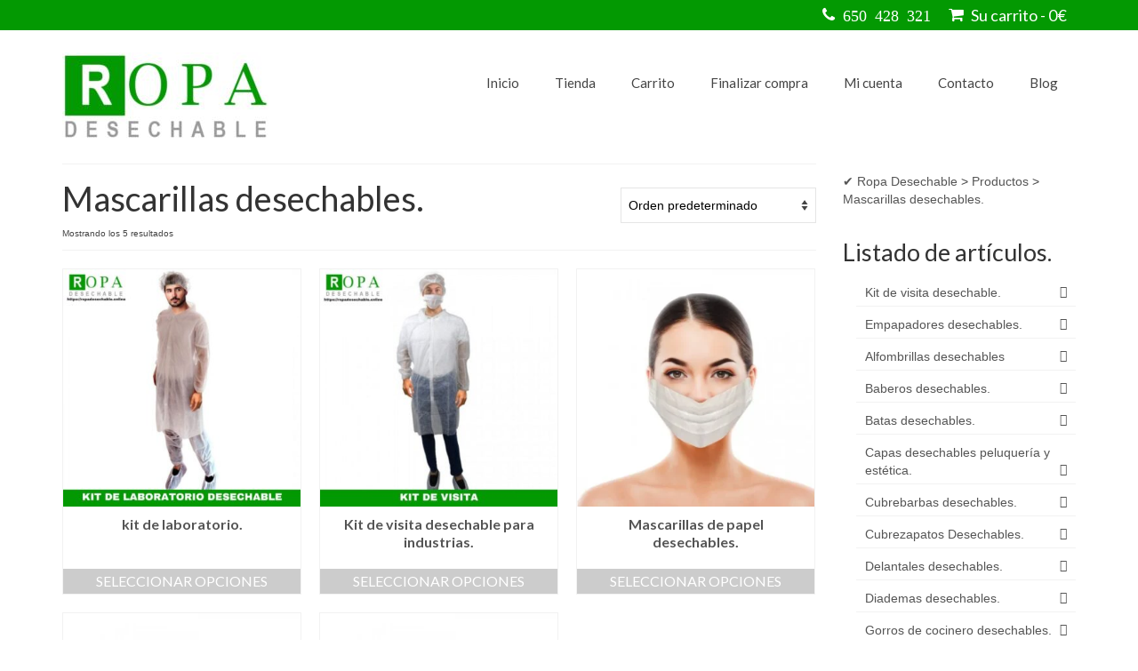

--- FILE ---
content_type: text/html; charset=UTF-8
request_url: https://ropadesechable.online/categoria-producto/mascarillas-desechables/
body_size: 23155
content:
<!DOCTYPE html>
<html class="no-js" lang="es" prefix="og: https://ogp.me/ns#" itemscope="itemscope" itemtype="https://schema.org/WebPage">
<head>
  <meta charset="UTF-8">
  <meta name="viewport" content="width=device-width, initial-scale=1.0">
  <meta http-equiv="X-UA-Compatible" content="IE=edge">
  <!-- Etiqueta de Google (gtag.js) modo de consentimiento dataLayer añadido por Site Kit -->
<script type="text/javascript" id="google_gtagjs-js-consent-mode-data-layer">
/* <![CDATA[ */
window.dataLayer = window.dataLayer || [];function gtag(){dataLayer.push(arguments);}
gtag('consent', 'default', {"ad_personalization":"denied","ad_storage":"denied","ad_user_data":"denied","analytics_storage":"denied","functionality_storage":"denied","security_storage":"denied","personalization_storage":"denied","region":["AT","BE","BG","CH","CY","CZ","DE","DK","EE","ES","FI","FR","GB","GR","HR","HU","IE","IS","IT","LI","LT","LU","LV","MT","NL","NO","PL","PT","RO","SE","SI","SK"],"wait_for_update":500});
window._googlesitekitConsentCategoryMap = {"statistics":["analytics_storage"],"marketing":["ad_storage","ad_user_data","ad_personalization"],"functional":["functionality_storage","security_storage"],"preferences":["personalization_storage"]};
window._googlesitekitConsents = {"ad_personalization":"denied","ad_storage":"denied","ad_user_data":"denied","analytics_storage":"denied","functionality_storage":"denied","security_storage":"denied","personalization_storage":"denied","region":["AT","BE","BG","CH","CY","CZ","DE","DK","EE","ES","FI","FR","GB","GR","HR","HU","IE","IS","IT","LI","LT","LU","LV","MT","NL","NO","PL","PT","RO","SE","SI","SK"],"wait_for_update":500};
/* ]]> */
</script>
<!-- Fin de la etiqueta Google (gtag.js) modo de consentimiento dataLayer añadido por Site Kit -->

<!-- Optimización para motores de búsqueda de Rank Math -  https://rankmath.com/ -->
<title>⓿ TOP 1 ▷ MASCARILLAS DESECHABLES en ✔️ Ropa Desechable</title>
<meta name="description" content="▷ COMPRAR ✅ MASCARILLAS DESECHABLES ✅ protege frente a partículas sólidas, líquidas Y VIRUS suspendidos en el aire, ✅ ECONOMICAS"/>
<meta name="robots" content="index, follow, max-snippet:-1, max-video-preview:-1, max-image-preview:large"/>
<link rel="canonical" href="https://ropadesechable.online/categoria-producto/mascarillas-desechables/" />
<meta property="og:locale" content="es_ES" />
<meta property="og:type" content="article" />
<meta property="og:title" content="⓿ TOP 1 ▷ MASCARILLAS DESECHABLES en ✔️ Ropa Desechable" />
<meta property="og:description" content="▷ COMPRAR ✅ MASCARILLAS DESECHABLES ✅ protege frente a partículas sólidas, líquidas Y VIRUS suspendidos en el aire, ✅ ECONOMICAS" />
<meta property="og:url" content="https://ropadesechable.online/categoria-producto/mascarillas-desechables/" />
<meta property="og:site_name" content="✔️ Ropa Desechable" />
<meta property="og:image" content="https://ropadesechable.online/wp-content/uploads/2025/01/Mascarillas-desechables-1.webp" />
<meta property="og:image:secure_url" content="https://ropadesechable.online/wp-content/uploads/2025/01/Mascarillas-desechables-1.webp" />
<meta property="og:image:width" content="700" />
<meta property="og:image:height" content="700" />
<meta property="og:image:alt" content="Mascarillas desechables" />
<meta property="og:image:type" content="image/webp" />
<meta name="twitter:card" content="summary_large_image" />
<meta name="twitter:title" content="⓿ TOP 1 ▷ MASCARILLAS DESECHABLES en ✔️ Ropa Desechable" />
<meta name="twitter:description" content="▷ COMPRAR ✅ MASCARILLAS DESECHABLES ✅ protege frente a partículas sólidas, líquidas Y VIRUS suspendidos en el aire, ✅ ECONOMICAS" />
<meta name="twitter:image" content="https://ropadesechable.online/wp-content/uploads/2018/06/cropped-logo-ropa-desechable-2.jpg" />
<meta name="twitter:label1" content="Productos" />
<meta name="twitter:data1" content="5" />
<script type="application/ld+json" class="rank-math-schema">{"@context":"https://schema.org","@graph":[{"@type":"Organization","@id":"https://ropadesechable.online/#organization","name":"INDESA","url":"https://ropadesechable.online","logo":{"@type":"ImageObject","@id":"https://ropadesechable.online/#logo","url":"https://ropadesechable.online/wp-content/uploads/2018/06/cropped-logo-ropa-desechable-2-2.jpg","contentUrl":"https://ropadesechable.online/wp-content/uploads/2018/06/cropped-logo-ropa-desechable-2-2.jpg","caption":"INDESA","inLanguage":"es","width":"250","height":"250"}},{"@type":"WebSite","@id":"https://ropadesechable.online/#website","url":"https://ropadesechable.online","name":"INDESA","publisher":{"@id":"https://ropadesechable.online/#organization"},"inLanguage":"es"},{"@type":"BreadcrumbList","@id":"https://ropadesechable.online/categoria-producto/mascarillas-desechables/#breadcrumb","itemListElement":[{"@type":"ListItem","position":"1","item":{"@id":"https://ropadesechable.online/tienda/","name":"Inicio"}},{"@type":"ListItem","position":"2","item":{"@id":"https://ropadesechable.online/categoria-producto/mascarillas-desechables/","name":"Mascarillas desechables."}}]},{"@type":"CollectionPage","@id":"https://ropadesechable.online/categoria-producto/mascarillas-desechables/#webpage","url":"https://ropadesechable.online/categoria-producto/mascarillas-desechables/","name":"\u24ff TOP 1 \u25b7 MASCARILLAS DESECHABLES en \u2714\ufe0f Ropa Desechable","isPartOf":{"@id":"https://ropadesechable.online/#website"},"inLanguage":"es","breadcrumb":{"@id":"https://ropadesechable.online/categoria-producto/mascarillas-desechables/#breadcrumb"}},{"@context":"https://schema.org/","@graph":[{"@type":"Product","name":"\u24ff TOP 1 \u25b7 KIT de LABORATORIO desechable para visitas de calidad en \u2714\ufe0f Ropa Desechable","url":"https://ropadesechable.online/producto/kit-de-laboratorio-desechable/","@id":"https://ropadesechable.online/producto/kit-de-laboratorio-desechable/","description":"\u25b7 COMPRAR \u2705 kit de laboratorio desechable para visitas \u2705 protecci\u00f3n e higiene en las visitas a los laboratorios \u2705 ECONOMICAS"},{"@type":"Product","name":"\u24ff TOP 1 \u25b7 KIT de VISITA desechable para industrias de calidad en \u2714\ufe0f Ropa Desechable","url":"https://ropadesechable.online/producto/kit-de-visita-desechable-para-industrias/","@id":"https://ropadesechable.online/producto/kit-de-visita-desechable-para-industrias/","description":"\u25b7 COMPRAR \u2705 kit de visita desechable para industrias \u2705 protecci\u00f3n e higiene en las visitas a las industrias \u2705 ECONOMICAS"},{"@type":"Product","name":"\u24ff TOP 1 \u25b7 MASCARILLAS de PAPEL de calidad en \u2714\ufe0f Ropa Desechable","url":"https://ropadesechable.online/producto/mascarillas-de-papel-desechables/","@id":"https://ropadesechable.online/producto/mascarillas-de-papel-desechables/","description":"\u25b7 COMPRAR \u2705 MASCARILLAS de PAPEL DESECHABLES \u2705 protecci\u00f3n respiratoria contra riesgos m\u00ednimos. ECONOMICAS \u3010\u260e\ufe0f 650428321\u3011"},{"@type":"Product","name":"\u24ff TOP 1 \u25b7 MASCARILLAS HIGIENICAS de calidad en \u2714\ufe0f Ropa Desechable","url":"https://ropadesechable.online/producto/mascarillas-higienicas-adulto/","@id":"https://ropadesechable.online/producto/mascarillas-higienicas-adulto/","description":"\u25b7 COMPRAR \u2705 MASCARILLAS HIGIENICAS DESECHABLES ADULTO \u2705 protecci\u00f3n respiratoria y ambientes sanitarios \u2705 ECONOMICAS"},{"@type":"Product","name":"\u24ff TOP 1 \u25b7 MASCARILLAS quir\u00fargicas IIR triple capa de calidad en \u2714\ufe0f Ropa Desechable","url":"https://ropadesechable.online/producto/mascarillas-quirurgicas/","@id":"https://ropadesechable.online/producto/mascarillas-quirurgicas/","description":"\u25b7 COMPRAR \u2705 MASCARILLAS QUIRURGICAS IIR triple capa DESECHABLES \u2705 Protecci\u00f3n certificada y comodidad garantizada. \u2705 \u00a1Haz tu pedido ahora!"}]}]}</script>
<!-- /Plugin Rank Math WordPress SEO -->

<link rel="alternate" type="application/rss+xml" title="✔️ Ropa Desechable &raquo; Feed" href="https://ropadesechable.online/feed/"/>
<style id='wp-img-auto-sizes-contain-inline-css' type='text/css'>
img:is([sizes=auto i],[sizes^="auto," i]){contain-intrinsic-size:3000px 1500px}
/*# sourceURL=wp-img-auto-sizes-contain-inline-css */
</style>
<link rel='stylesheet' id='ht_ctc_main_css-css' href='https://ropadesechable.online/wp-content/plugins/click-to-chat-for-whatsapp/new/inc/assets/css/main.css' type='text/css' media='all' />
<style id='classic-theme-styles-inline-css' type='text/css'>
/*! This file is auto-generated */
.wp-block-button__link{color:#fff;background-color:#32373c;border-radius:9999px;box-shadow:none;text-decoration:none;padding:calc(.667em + 2px) calc(1.333em + 2px);font-size:1.125em}.wp-block-file__button{background:#32373c;color:#fff;text-decoration:none}
/*# sourceURL=/wp-includes/css/classic-themes.min.css */
</style>
<link rel='stylesheet' id='sow-image-default-8b5b6f678277-css' href='https://ropadesechable.online/wp-content/uploads/siteorigin-widgets/sow-image-default-8b5b6f678277.css' type='text/css' media='all' />
<style id='woocommerce-inline-inline-css' type='text/css'>
.woocommerce form .form-row .required { visibility: visible; }
/*# sourceURL=woocommerce-inline-inline-css */
</style>
<link rel='stylesheet' id='ez-toc-css' href='https://ropadesechable.online/wp-content/plugins/easy-table-of-contents/assets/css/screen.min.css' type='text/css' media='all' />
<style id='ez-toc-inline-css' type='text/css'>
div#ez-toc-container .ez-toc-title {font-size: 15pt;}div#ez-toc-container .ez-toc-title {font-weight: 500;}div#ez-toc-container ul li , div#ez-toc-container ul li a {font-size: 10pt;}div#ez-toc-container ul li , div#ez-toc-container ul li a {font-weight: 500;}div#ez-toc-container nav ul ul li {font-size: 90%;}div#ez-toc-container {background: #ffffff;border: 1px solid #ffffff;}div#ez-toc-container p.ez-toc-title , #ez-toc-container .ez_toc_custom_title_icon , #ez-toc-container .ez_toc_custom_toc_icon {color: #999;}div#ez-toc-container ul.ez-toc-list a {color: #428bca;}div#ez-toc-container ul.ez-toc-list a:hover {color: #2a6496;}div#ez-toc-container ul.ez-toc-list a:visited {color: #428bca;}.ez-toc-counter nav ul li a::before {color: ;}.ez-toc-box-title {font-weight: bold; margin-bottom: 10px; text-align: center; text-transform: uppercase; letter-spacing: 1px; color: #666; padding-bottom: 5px;position:absolute;top:-4%;left:5%;background-color: inherit;transition: top 0.3s ease;}.ez-toc-box-title.toc-closed {top:-25%;}
.ez-toc-container-direction {direction: ltr;}.ez-toc-counter ul{counter-reset: item ;}.ez-toc-counter nav ul li a::before {content: counters(item, '.', decimal) '. ';display: inline-block;counter-increment: item;flex-grow: 0;flex-shrink: 0;margin-right: .2em; float: left; }.ez-toc-widget-direction {direction: ltr;}.ez-toc-widget-container ul{counter-reset: item ;}.ez-toc-widget-container nav ul li a::before {content: counters(item, '.', decimal) '. ';display: inline-block;counter-increment: item;flex-grow: 0;flex-shrink: 0;margin-right: .2em; float: left; }
/*# sourceURL=ez-toc-inline-css */
</style>
<link rel='stylesheet' id='dashicons-css' href='https://ropadesechable.online/wp-includes/css/dashicons.min.css' type='text/css' media='all' />
<link rel='stylesheet' id='cfvsw_swatches_product-css' href='https://ropadesechable.online/wp-content/plugins/variation-swatches-woo/assets/css/swatches.css' type='text/css' media='all' />
<style id='cfvsw_swatches_product-inline-css' type='text/css'>
.cfvsw-tooltip{background:#000000;color:#ffffff;} .cfvsw-tooltip:before{background:#000000;}:root {--cfvsw-swatches-font-size: 12px;--cfvsw-swatches-border-color: #000000;--cfvsw-swatches-border-color-hover: #00000080;--cfvsw-swatches-border-width: 1px;--cfvsw-swatches-tooltip-font-size: 12px;}
/*# sourceURL=cfvsw_swatches_product-inline-css */
</style>
<link rel='stylesheet' id='virtue_theme-css' href='https://ropadesechable.online/wp-content/themes/virtue/assets/css/virtue.css' type='text/css' media='all' />
<link rel='stylesheet' id='virtue_skin-css' href='https://ropadesechable.online/wp-content/themes/virtue/assets/css/skins/default.css' type='text/css' media='all' />
<link rel='stylesheet' id='virtue_child-css' href='https://ropadesechable.online/wp-content/themes/virtue-child/style.css' type='text/css' media='all' />
<link rel='stylesheet' id='redux-google-fonts-virtue-css' href='https://fonts.googleapis.com/css?family=Lato%3A400%2C700' type='text/css' media='all' />
<script type="text/template" id="tmpl-variation-template">
	<div class="woocommerce-variation-description">{{{ data.variation.variation_description }}}</div>
	<div class="woocommerce-variation-price">{{{ data.variation.price_html }}}</div>
	<div class="woocommerce-variation-availability">{{{ data.variation.availability_html }}}</div>
</script>
<script type="text/template" id="tmpl-unavailable-variation-template">
	<p role="alert">Lo siento, este producto no está disponible. Por favor, elige otra combinación.</p>
</script>
<script type="text/javascript" id="woocommerce-google-analytics-integration-gtag-js-after">
/* <![CDATA[ */
/* Google Analytics for WooCommerce (gtag.js) */
					window.dataLayer = window.dataLayer || [];
					function gtag(){dataLayer.push(arguments);}
					// Set up default consent state.
					for ( const mode of [{"analytics_storage":"denied","ad_storage":"denied","ad_user_data":"denied","ad_personalization":"denied","region":["AT","BE","BG","HR","CY","CZ","DK","EE","FI","FR","DE","GR","HU","IS","IE","IT","LV","LI","LT","LU","MT","NL","NO","PL","PT","RO","SK","SI","ES","SE","GB","CH"]}] || [] ) {
						gtag( "consent", "default", { "wait_for_update": 500, ...mode } );
					}
					gtag("js", new Date());
					gtag("set", "developer_id.dOGY3NW", true);
					gtag("config", "365293589", {"track_404":true,"allow_google_signals":true,"logged_in":false,"linker":{"domains":[],"allow_incoming":false},"custom_map":{"dimension1":"logged_in"}});
//# sourceURL=woocommerce-google-analytics-integration-gtag-js-after
/* ]]> */
</script>
<script type="text/javascript" src="https://ropadesechable.online/wp-includes/js/jquery/jquery.min.js" id="jquery-core-js"></script>
<script type="text/javascript" src="https://ropadesechable.online/wp-includes/js/jquery/jquery-migrate.min.js" id="jquery-migrate-js"></script>
<script type="text/javascript" src="https://ropadesechable.online/wp-content/plugins/woocommerce/assets/js/jquery-blockui/jquery.blockUI.min.js" id="wc-jquery-blockui-js" data-wp-strategy="defer"></script>
<script type="text/javascript" id="wc-add-to-cart-js-extra">
/* <![CDATA[ */
var wc_add_to_cart_params = {"ajax_url":"/wp-admin/admin-ajax.php","wc_ajax_url":"/?wc-ajax=%%endpoint%%","i18n_view_cart":"Ver carrito","cart_url":"https://ropadesechable.online/carrito/","is_cart":"","cart_redirect_after_add":"yes"};
//# sourceURL=wc-add-to-cart-js-extra
/* ]]> */
</script>
<script type="text/javascript" src="https://ropadesechable.online/wp-content/plugins/woocommerce/assets/js/frontend/add-to-cart.min.js" id="wc-add-to-cart-js" defer="defer" data-wp-strategy="defer"></script>
<script type="text/javascript" src="https://ropadesechable.online/wp-content/plugins/woocommerce/assets/js/js-cookie/js.cookie.min.js" id="wc-js-cookie-js" data-wp-strategy="defer"></script>
<script type="text/javascript" src="https://ropadesechable.online/wp-includes/js/underscore.min.js" id="underscore-js"></script>
<script type="text/javascript" id="wp-util-js-extra">
/* <![CDATA[ */
var _wpUtilSettings = {"ajax":{"url":"/wp-admin/admin-ajax.php"}};
//# sourceURL=wp-util-js-extra
/* ]]> */
</script>
<script type="text/javascript" src="https://ropadesechable.online/wp-includes/js/wp-util.min.js" id="wp-util-js"></script>
<script type="text/javascript" id="WCPAY_ASSETS-js-extra">
/* <![CDATA[ */
var wcpayAssets = {"url":"https://ropadesechable.online/wp-content/plugins/woocommerce-payments/dist/"};
//# sourceURL=WCPAY_ASSETS-js-extra
/* ]]> */
</script>

<!-- Fragmento de código de la etiqueta de Google (gtag.js) añadida por Site Kit -->
<!-- Fragmento de código de Google Analytics añadido por Site Kit -->
<!-- Fragmento de código de Google Ads añadido por Site Kit -->
<script type="text/javascript" src="https://www.googletagmanager.com/gtag/js?id=GT-WP5S9JZ" id="google_gtagjs-js" async></script>
<script type="text/javascript" id="google_gtagjs-js-after">
/* <![CDATA[ */
window.dataLayer = window.dataLayer || [];function gtag(){dataLayer.push(arguments);}
gtag("set","linker",{"domains":["ropadesechable.online"]});
gtag("js", new Date());
gtag("set", "developer_id.dZTNiMT", true);
gtag("config", "GT-WP5S9JZ");
gtag("config", "AW-16759071951");
 window._googlesitekit = window._googlesitekit || {}; window._googlesitekit.throttledEvents = []; window._googlesitekit.gtagEvent = (name, data) => { var key = JSON.stringify( { name, data } ); if ( !! window._googlesitekit.throttledEvents[ key ] ) { return; } window._googlesitekit.throttledEvents[ key ] = true; setTimeout( () => { delete window._googlesitekit.throttledEvents[ key ]; }, 5 ); gtag( "event", name, { ...data, event_source: "site-kit" } ); }; 
//# sourceURL=google_gtagjs-js-after
/* ]]> */
</script>
<link rel="https://api.w.org/" href="https://ropadesechable.online/wp-json/" /><link rel="alternate" title="JSON" type="application/json" href="https://ropadesechable.online/wp-json/wp/v2/product_cat/58" /><meta name="generator" content="Site Kit by Google 1.170.0" /><!-- Google site verification - Google for WooCommerce -->
<meta name="google-site-verification" content="EL22oqqTpW7KxeHErnBV53paF53nuJQs0tBs2RSRvhY" />
<style type="text/css">#logo {padding-top:25px;}#logo {padding-bottom:10px;}#logo {margin-left:0px;}#logo {margin-right:0px;}#nav-main {margin-top:40px;}#nav-main {margin-bottom:10px;}.headerfont, .tp-caption {font-family:Lato;}.topbarmenu ul li {font-family:Lato;}.home-message:hover {background-color:#039902; background-color: rgba(3, 153, 2, 0.6);}
  nav.woocommerce-pagination ul li a:hover, .wp-pagenavi a:hover, .panel-heading .accordion-toggle, .variations .kad_radio_variations label:hover, .variations .kad_radio_variations label.selectedValue {border-color: #039902;}
  a, #nav-main ul.sf-menu ul li a:hover, .product_price ins .amount, .price ins .amount, .color_primary, .primary-color, #logo a.brand, #nav-main ul.sf-menu a:hover,
  .woocommerce-message:before, .woocommerce-info:before, #nav-second ul.sf-menu a:hover, .footerclass a:hover, .posttags a:hover, .subhead a:hover, .nav-trigger-case:hover .kad-menu-name, 
  .nav-trigger-case:hover .kad-navbtn, #kadbreadcrumbs a:hover, #wp-calendar a, .star-rating, .has-virtue-primary-color {color: #039902;}
.widget_price_filter .ui-slider .ui-slider-handle, .product_item .kad_add_to_cart:hover, .product_item:hover a.button:hover, .product_item:hover .kad_add_to_cart:hover, .kad-btn-primary, html .woocommerce-page .widget_layered_nav ul.yith-wcan-label li a:hover, html .woocommerce-page .widget_layered_nav ul.yith-wcan-label li.chosen a,
.product-category.grid_item a:hover h5, .woocommerce-message .button, .widget_layered_nav_filters ul li a, .widget_layered_nav ul li.chosen a, .wpcf7 input.wpcf7-submit, .yith-wcan .yith-wcan-reset-navigation,
#containerfooter .menu li a:hover, .bg_primary, .portfolionav a:hover, .home-iconmenu a:hover, p.demo_store, .topclass, #commentform .form-submit #submit, .kad-hover-bg-primary:hover, .widget_shopping_cart_content .checkout,
.login .form-row .button, .variations .kad_radio_variations label.selectedValue, #payment #place_order, .wpcf7 input.wpcf7-back, .shop_table .actions input[type=submit].checkout-button, .cart_totals .checkout-button, input[type="submit"].button, .order-actions .button, .has-virtue-primary-background-color {background: #039902;}a:hover, .has-virtue-primary-light-color {color: #039902;} .kad-btn-primary:hover, .login .form-row .button:hover, #payment #place_order:hover, .yith-wcan .yith-wcan-reset-navigation:hover, .widget_shopping_cart_content .checkout:hover,
	.woocommerce-message .button:hover, #commentform .form-submit #submit:hover, .wpcf7 input.wpcf7-submit:hover, .widget_layered_nav_filters ul li a:hover, .cart_totals .checkout-button:hover,
	.widget_layered_nav ul li.chosen a:hover, .shop_table .actions input[type=submit].checkout-button:hover, .wpcf7 input.wpcf7-back:hover, .order-actions .button:hover, input[type="submit"].button:hover, .product_item:hover .kad_add_to_cart, .product_item:hover a.button, .has-virtue-primary-light-background-color {background: #039902;}input[type=number]::-webkit-inner-spin-button, input[type=number]::-webkit-outer-spin-button { -webkit-appearance: none; margin: 0; } input[type=number] {-moz-appearance: textfield;}.quantity input::-webkit-outer-spin-button,.quantity input::-webkit-inner-spin-button {display: none;}.topclass {background:#039902    ;}.kad-hidepostauthortop, .postauthortop {display:none;}.product_item .product_details h5 {text-transform: none;}.product_item .product_details h5 {min-height:40px;}.kad-topbar-left, .kad-topbar-left .topbarmenu {float:right;} .kad-topbar-left .topbar_social, .kad-topbar-left .topbarmenu ul, .kad-topbar-left .kad-cart-total,.kad-topbar-right #topbar-search .form-search{float:left}.entry-content p { margin-bottom:16px;}/* quita el precio que hay debajo del titulo de cada articulo */
.product_item .product_price {
    font-size: 16px;
    font-weight: 700;
    display: none;
}


/* iconos de topbar mas grandes original tamaño 12 */
.topbarmenu ul li a {
    font-size: 18px;
    }

/* quita el precio que hay debajo del titulo de cada articulo */
.pricebox .product_price {
    padding: 8px 0;
    margin-bottom: 0;
display: none;
}

/* poner numero de telefono en toolbar */
.icon-phone:before {
   

    content: "\f095" " 650 428 321";

}

/* amplia cuadro de titulo de las diferentes medidas para que esten igualadas las fotos */
.product_item .product_details h5 {
    min-height: 70px;
}

/* Amplia el Div footer del menu */
#containerfooter .menu li a {
   max-width: 200px;
}

element.style {
    display: none;
}

</style>	<noscript><style>.woocommerce-product-gallery{ opacity: 1 !important; }</style></noscript>
	
<!-- Metaetiquetas de Google AdSense añadidas por Site Kit -->
<meta name="google-adsense-platform-account" content="ca-host-pub-2644536267352236">
<meta name="google-adsense-platform-domain" content="sitekit.withgoogle.com">
<!-- Acabar con las metaetiquetas de Google AdSense añadidas por Site Kit -->
<script type="text/javascript" id="google_gtagjs" src="https://www.googletagmanager.com/gtag/js?id=G-WYX25SZYH9" async="async"></script>
<script type="text/javascript" id="google_gtagjs-inline">
/* <![CDATA[ */
window.dataLayer = window.dataLayer || [];function gtag(){dataLayer.push(arguments);}gtag('js', new Date());gtag('config', 'G-WYX25SZYH9', {} );
/* ]]> */
</script>
<link rel="icon" href="https://ropadesechable.online/wp-content/uploads/2018/06/cropped-logo-ropa-desechable-2-3-32x32.jpg" sizes="32x32" />
<link rel="icon" href="https://ropadesechable.online/wp-content/uploads/2018/06/cropped-logo-ropa-desechable-2-3-192x192.jpg" sizes="192x192" />
<link rel="apple-touch-icon" href="https://ropadesechable.online/wp-content/uploads/2018/06/cropped-logo-ropa-desechable-2-3-180x180.jpg" />
<meta name="msapplication-TileImage" content="https://ropadesechable.online/wp-content/uploads/2018/06/cropped-logo-ropa-desechable-2-3-270x270.jpg" />
		<style type="text/css" id="wp-custom-css">
			/*fondo casi transparente y letras pequeñas en las fotos de la pagina principal de la tienda */
.product-category.grid_item a h5 {
    background: rgba(0, 0, 0, 0.15);
    padding: 6px 10px;
    font-size: 15px; 
}

		</style>
		<style type="text/css" title="dynamic-css" class="options-output">header #logo a.brand,.logofont{font-family:Lato;line-height:40px;font-weight:400;font-style:normal;font-size:32px;}.kad_tagline{font-family:Lato;line-height:20px;font-weight:400;font-style:normal;color:#444444;font-size:14px;}.product_item .product_details h5{font-family:Lato;line-height:20px;font-weight:700;font-style:normal;font-size:16px;}h1{font-family:Lato;line-height:40px;font-weight:400;font-style:normal;font-size:38px;}h2{font-family:Lato;line-height:40px;font-weight:normal;font-style:normal;font-size:32px;}h3{font-family:Lato;line-height:40px;font-weight:400;font-style:normal;font-size:27px;}h4{font-family:Lato;line-height:40px;font-weight:400;font-style:normal;font-size:24px;}h5{font-family:Lato;line-height:24px;font-weight:700;font-style:normal;font-size:18px;}body{font-family:Verdana, Geneva, sans-serif;line-height:20px;font-weight:400;font-style:normal;font-size:14px;}#nav-main ul.sf-menu a{font-family:Lato;line-height:18px;font-weight:400;font-style:normal;font-size:15px;}#nav-second ul.sf-menu a{font-family:Lato;line-height:22px;font-weight:400;font-style:normal;font-size:18px;}.kad-nav-inner .kad-mnav, .kad-mobile-nav .kad-nav-inner li a,.nav-trigger-case{font-family:Lato;line-height:20px;font-weight:400;font-style:normal;font-size:16px;}</style><!-- Google tag (gtag.js) -->
<script async src="https://www.googletagmanager.com/gtag/js?id=G-WYX25SZYH9"></script>
<script>
  window.dataLayer = window.dataLayer || [];
  function gtag(){dataLayer.push(arguments);}
  gtag('js', new Date());

  gtag('config', 'G-WYX25SZYH9');
</script>


<!-- Google Tag Manager -->
<script>(function(w,d,s,l,i){w[l]=w[l]||[];w[l].push({'gtm.start':
new Date().getTime(),event:'gtm.js'});var f=d.getElementsByTagName(s)[0],
j=d.createElement(s),dl=l!='dataLayer'?'&l='+l:'';j.async=true;j.src=
'https://www.googletagmanager.com/gtm.js?id='+i+dl;f.parentNode.insertBefore(j,f);
})(window,document,'script','dataLayer','GTM-MPKDXGX5');</script>
<!-- End Google Tag Manager --><style id='global-styles-inline-css' type='text/css'>
:root{--wp--preset--aspect-ratio--square: 1;--wp--preset--aspect-ratio--4-3: 4/3;--wp--preset--aspect-ratio--3-4: 3/4;--wp--preset--aspect-ratio--3-2: 3/2;--wp--preset--aspect-ratio--2-3: 2/3;--wp--preset--aspect-ratio--16-9: 16/9;--wp--preset--aspect-ratio--9-16: 9/16;--wp--preset--color--black: #000;--wp--preset--color--cyan-bluish-gray: #abb8c3;--wp--preset--color--white: #fff;--wp--preset--color--pale-pink: #f78da7;--wp--preset--color--vivid-red: #cf2e2e;--wp--preset--color--luminous-vivid-orange: #ff6900;--wp--preset--color--luminous-vivid-amber: #fcb900;--wp--preset--color--light-green-cyan: #7bdcb5;--wp--preset--color--vivid-green-cyan: #00d084;--wp--preset--color--pale-cyan-blue: #8ed1fc;--wp--preset--color--vivid-cyan-blue: #0693e3;--wp--preset--color--vivid-purple: #9b51e0;--wp--preset--color--virtue-primary: #039902;--wp--preset--color--virtue-primary-light: #039902;--wp--preset--color--very-light-gray: #eee;--wp--preset--color--very-dark-gray: #444;--wp--preset--gradient--vivid-cyan-blue-to-vivid-purple: linear-gradient(135deg,rgb(6,147,227) 0%,rgb(155,81,224) 100%);--wp--preset--gradient--light-green-cyan-to-vivid-green-cyan: linear-gradient(135deg,rgb(122,220,180) 0%,rgb(0,208,130) 100%);--wp--preset--gradient--luminous-vivid-amber-to-luminous-vivid-orange: linear-gradient(135deg,rgb(252,185,0) 0%,rgb(255,105,0) 100%);--wp--preset--gradient--luminous-vivid-orange-to-vivid-red: linear-gradient(135deg,rgb(255,105,0) 0%,rgb(207,46,46) 100%);--wp--preset--gradient--very-light-gray-to-cyan-bluish-gray: linear-gradient(135deg,rgb(238,238,238) 0%,rgb(169,184,195) 100%);--wp--preset--gradient--cool-to-warm-spectrum: linear-gradient(135deg,rgb(74,234,220) 0%,rgb(151,120,209) 20%,rgb(207,42,186) 40%,rgb(238,44,130) 60%,rgb(251,105,98) 80%,rgb(254,248,76) 100%);--wp--preset--gradient--blush-light-purple: linear-gradient(135deg,rgb(255,206,236) 0%,rgb(152,150,240) 100%);--wp--preset--gradient--blush-bordeaux: linear-gradient(135deg,rgb(254,205,165) 0%,rgb(254,45,45) 50%,rgb(107,0,62) 100%);--wp--preset--gradient--luminous-dusk: linear-gradient(135deg,rgb(255,203,112) 0%,rgb(199,81,192) 50%,rgb(65,88,208) 100%);--wp--preset--gradient--pale-ocean: linear-gradient(135deg,rgb(255,245,203) 0%,rgb(182,227,212) 50%,rgb(51,167,181) 100%);--wp--preset--gradient--electric-grass: linear-gradient(135deg,rgb(202,248,128) 0%,rgb(113,206,126) 100%);--wp--preset--gradient--midnight: linear-gradient(135deg,rgb(2,3,129) 0%,rgb(40,116,252) 100%);--wp--preset--font-size--small: 13px;--wp--preset--font-size--medium: 20px;--wp--preset--font-size--large: 36px;--wp--preset--font-size--x-large: 42px;--wp--preset--spacing--20: 0.44rem;--wp--preset--spacing--30: 0.67rem;--wp--preset--spacing--40: 1rem;--wp--preset--spacing--50: 1.5rem;--wp--preset--spacing--60: 2.25rem;--wp--preset--spacing--70: 3.38rem;--wp--preset--spacing--80: 5.06rem;--wp--preset--shadow--natural: 6px 6px 9px rgba(0, 0, 0, 0.2);--wp--preset--shadow--deep: 12px 12px 50px rgba(0, 0, 0, 0.4);--wp--preset--shadow--sharp: 6px 6px 0px rgba(0, 0, 0, 0.2);--wp--preset--shadow--outlined: 6px 6px 0px -3px rgb(255, 255, 255), 6px 6px rgb(0, 0, 0);--wp--preset--shadow--crisp: 6px 6px 0px rgb(0, 0, 0);}:where(.is-layout-flex){gap: 0.5em;}:where(.is-layout-grid){gap: 0.5em;}body .is-layout-flex{display: flex;}.is-layout-flex{flex-wrap: wrap;align-items: center;}.is-layout-flex > :is(*, div){margin: 0;}body .is-layout-grid{display: grid;}.is-layout-grid > :is(*, div){margin: 0;}:where(.wp-block-columns.is-layout-flex){gap: 2em;}:where(.wp-block-columns.is-layout-grid){gap: 2em;}:where(.wp-block-post-template.is-layout-flex){gap: 1.25em;}:where(.wp-block-post-template.is-layout-grid){gap: 1.25em;}.has-black-color{color: var(--wp--preset--color--black) !important;}.has-cyan-bluish-gray-color{color: var(--wp--preset--color--cyan-bluish-gray) !important;}.has-white-color{color: var(--wp--preset--color--white) !important;}.has-pale-pink-color{color: var(--wp--preset--color--pale-pink) !important;}.has-vivid-red-color{color: var(--wp--preset--color--vivid-red) !important;}.has-luminous-vivid-orange-color{color: var(--wp--preset--color--luminous-vivid-orange) !important;}.has-luminous-vivid-amber-color{color: var(--wp--preset--color--luminous-vivid-amber) !important;}.has-light-green-cyan-color{color: var(--wp--preset--color--light-green-cyan) !important;}.has-vivid-green-cyan-color{color: var(--wp--preset--color--vivid-green-cyan) !important;}.has-pale-cyan-blue-color{color: var(--wp--preset--color--pale-cyan-blue) !important;}.has-vivid-cyan-blue-color{color: var(--wp--preset--color--vivid-cyan-blue) !important;}.has-vivid-purple-color{color: var(--wp--preset--color--vivid-purple) !important;}.has-black-background-color{background-color: var(--wp--preset--color--black) !important;}.has-cyan-bluish-gray-background-color{background-color: var(--wp--preset--color--cyan-bluish-gray) !important;}.has-white-background-color{background-color: var(--wp--preset--color--white) !important;}.has-pale-pink-background-color{background-color: var(--wp--preset--color--pale-pink) !important;}.has-vivid-red-background-color{background-color: var(--wp--preset--color--vivid-red) !important;}.has-luminous-vivid-orange-background-color{background-color: var(--wp--preset--color--luminous-vivid-orange) !important;}.has-luminous-vivid-amber-background-color{background-color: var(--wp--preset--color--luminous-vivid-amber) !important;}.has-light-green-cyan-background-color{background-color: var(--wp--preset--color--light-green-cyan) !important;}.has-vivid-green-cyan-background-color{background-color: var(--wp--preset--color--vivid-green-cyan) !important;}.has-pale-cyan-blue-background-color{background-color: var(--wp--preset--color--pale-cyan-blue) !important;}.has-vivid-cyan-blue-background-color{background-color: var(--wp--preset--color--vivid-cyan-blue) !important;}.has-vivid-purple-background-color{background-color: var(--wp--preset--color--vivid-purple) !important;}.has-black-border-color{border-color: var(--wp--preset--color--black) !important;}.has-cyan-bluish-gray-border-color{border-color: var(--wp--preset--color--cyan-bluish-gray) !important;}.has-white-border-color{border-color: var(--wp--preset--color--white) !important;}.has-pale-pink-border-color{border-color: var(--wp--preset--color--pale-pink) !important;}.has-vivid-red-border-color{border-color: var(--wp--preset--color--vivid-red) !important;}.has-luminous-vivid-orange-border-color{border-color: var(--wp--preset--color--luminous-vivid-orange) !important;}.has-luminous-vivid-amber-border-color{border-color: var(--wp--preset--color--luminous-vivid-amber) !important;}.has-light-green-cyan-border-color{border-color: var(--wp--preset--color--light-green-cyan) !important;}.has-vivid-green-cyan-border-color{border-color: var(--wp--preset--color--vivid-green-cyan) !important;}.has-pale-cyan-blue-border-color{border-color: var(--wp--preset--color--pale-cyan-blue) !important;}.has-vivid-cyan-blue-border-color{border-color: var(--wp--preset--color--vivid-cyan-blue) !important;}.has-vivid-purple-border-color{border-color: var(--wp--preset--color--vivid-purple) !important;}.has-vivid-cyan-blue-to-vivid-purple-gradient-background{background: var(--wp--preset--gradient--vivid-cyan-blue-to-vivid-purple) !important;}.has-light-green-cyan-to-vivid-green-cyan-gradient-background{background: var(--wp--preset--gradient--light-green-cyan-to-vivid-green-cyan) !important;}.has-luminous-vivid-amber-to-luminous-vivid-orange-gradient-background{background: var(--wp--preset--gradient--luminous-vivid-amber-to-luminous-vivid-orange) !important;}.has-luminous-vivid-orange-to-vivid-red-gradient-background{background: var(--wp--preset--gradient--luminous-vivid-orange-to-vivid-red) !important;}.has-very-light-gray-to-cyan-bluish-gray-gradient-background{background: var(--wp--preset--gradient--very-light-gray-to-cyan-bluish-gray) !important;}.has-cool-to-warm-spectrum-gradient-background{background: var(--wp--preset--gradient--cool-to-warm-spectrum) !important;}.has-blush-light-purple-gradient-background{background: var(--wp--preset--gradient--blush-light-purple) !important;}.has-blush-bordeaux-gradient-background{background: var(--wp--preset--gradient--blush-bordeaux) !important;}.has-luminous-dusk-gradient-background{background: var(--wp--preset--gradient--luminous-dusk) !important;}.has-pale-ocean-gradient-background{background: var(--wp--preset--gradient--pale-ocean) !important;}.has-electric-grass-gradient-background{background: var(--wp--preset--gradient--electric-grass) !important;}.has-midnight-gradient-background{background: var(--wp--preset--gradient--midnight) !important;}.has-small-font-size{font-size: var(--wp--preset--font-size--small) !important;}.has-medium-font-size{font-size: var(--wp--preset--font-size--medium) !important;}.has-large-font-size{font-size: var(--wp--preset--font-size--large) !important;}.has-x-large-font-size{font-size: var(--wp--preset--font-size--x-large) !important;}
/*# sourceURL=global-styles-inline-css */
</style>
</head>
<body data-ocssl='1' class="archive tax-product_cat term-mascarillas-desechables term-58 wp-embed-responsive wp-theme-virtue wp-child-theme-virtue-child theme-virtue woocommerce woocommerce-page woocommerce-no-js wide">
	<div id="kt-skip-link"><a href="#content">Skip to Main Content</a></div>
	<div id="wrapper" class="container">
	<header class="banner headerclass" itemscope itemtype="https://schema.org/WPHeader">
	<div id="topbar" class="topclass">
	<div class="container">
		<div class="row">
			<div class="col-md-6 col-sm-6 kad-topbar-left">
				<div class="topbarmenu clearfix">
									<div class="topbar_social">
						<ul>
						<li><a href="" target="_self" title="Teléfono" data-toggle="tooltip" data-placement="bottom" data-original-title="Teléfono"><i class="icon-phone "></i></a></li>						</ul>
					</div>
											<ul class="kad-cart-total">
							<li>
								<a class="cart-contents" href="https://ropadesechable.online/carrito/" title="Ver carrito compra">
									<i class="icon-shopping-cart" style="padding-right:5px;"></i>
									Su carrito									<span class="kad-cart-dash">-</span>
									<span class="woocommerce-Price-amount amount"><bdi>0<span class="woocommerce-Price-currencySymbol">&euro;</span></bdi></span>								</a>
							</li>
						</ul>
										</div>
			</div><!-- close col-md-6 --> 
			<div class="col-md-6 col-sm-6 kad-topbar-right">
				<div id="topbar-search" class="topbar-widget">
									</div>
			</div> <!-- close col-md-6-->
		</div> <!-- Close Row -->
	</div> <!-- Close Container -->
</div>	<div class="container">
		<div class="row">
			<div class="col-md-4 clearfix kad-header-left">
				<div id="logo" class="logocase">
					<a class="brand logofont" href="https://ropadesechable.online/">
													<div id="thelogo">
								<img src="https://ropadesechable.online/wp-content/uploads/2018/06/logo-ropa-desechable-2-cortado-e1529427432354.jpg" alt="Ropa Desechable" width="232" height="100" class="kad-standard-logo" />
															</div>
												</a>
									</div> <!-- Close #logo -->
			</div><!-- close logo span -->
							<div class="col-md-8 kad-header-right">
					<nav id="nav-main" class="clearfix" itemscope itemtype="https://schema.org/SiteNavigationElement">
						<ul id="menu-menu-superior" class="sf-menu"><li  class=" menu-item-68"><a href="https://ropadesechable.online/"><span>Inicio</span></a></li>
<li  class=" menu-item-992"><a href="https://ropadesechable.online/tienda/"><span>Tienda</span></a></li>
<li  class=" menu-item-993"><a href="https://ropadesechable.online/carrito/"><span>Carrito</span></a></li>
<li  class=" menu-item-994"><a href="https://ropadesechable.online/finalizar-compra/"><span>Finalizar compra</span></a></li>
<li  class=" menu-item-995"><a href="https://ropadesechable.online/mi-cuenta/"><span>Mi cuenta</span></a></li>
<li  class=" menu-item-71"><a href="https://ropadesechable.online/contacto/"><span>Contacto</span></a></li>
<li  class=" menu-item-3629"><a href="https://ropadesechable.online/blog/"><span>Blog</span></a></li>
</ul>					</nav> 
				</div> <!-- Close menuclass-->
			       
		</div> <!-- Close Row -->
		 
	</div> <!-- Close Container -->
	</header>
	<div class="wrap contentclass" role="document">

		<div id="content" class="container">
		<div class="row">
		<div class="main col-lg-9 col-md-8" role="main">
		
					<div class="page-header">
				<form class="woocommerce-ordering" method="get">
		<select
		name="orderby"
		class="orderby"
					aria-label="Pedido de la tienda"
			>
					<option value="menu_order"  selected='selected'>Orden predeterminado</option>
					<option value="popularity" >Ordenar por popularidad</option>
					<option value="date" >Ordenar por los últimos</option>
					<option value="price" >Ordenar por precio: bajo a alto</option>
					<option value="price-desc" >Ordenar por precio: alto a bajo</option>
			</select>
	<input type="hidden" name="paged" value="1" />
	</form>
				<h1 class="page-title">Mascarillas desechables.</h1>
				<p class="woocommerce-result-count" role="alert" aria-relevant="all" >
	Mostrando los 5 resultados</p>
			</div>
		
		<div class="clearfix">
				</div>
		<div class="woocommerce-notices-wrapper"></div><div id="product_wrapper" class="products kt-masonry-init rowtight shopcolumn3 shopsidebarwidth" data-masonry-selector=".kad_product"><div class="product type-product post-3277 status-publish first instock product_cat-batas-desechables product_cat-cubrezapatos-desechables product_cat-gorros-desechables product_cat-kit-de-visita-desechable product_cat-mascarillas-desechables product_tag-batas-de-plastico product_tag-batas-desechables product_tag-batas-industria product_tag-batas-sin-bolsillos has-post-thumbnail taxable shipping-taxable purchasable product-type-variable tcol-md-4 tcol-sm-4 tcol-xs-6 tcol-ss-12 kad_product">
	<div class="grid_item product_item clearfix"><a href="https://ropadesechable.online/producto/kit-de-laboratorio-desechable/" class="product_item_link product_img_link"> 
					<img width="365" height="365" src="https://ropadesechable.online/wp-content/uploads/2024/11/kit-de-laboratorio-desechable-365x365.jpg" srcset="https://ropadesechable.online/wp-content/uploads/2024/11/kit-de-laboratorio-desechable-365x365.jpg 365w, https://ropadesechable.online/wp-content/uploads/2024/11/kit-de-laboratorio-desechable-300x300.jpg 300w, https://ropadesechable.online/wp-content/uploads/2024/11/kit-de-laboratorio-desechable-150x150.jpg 150w, https://ropadesechable.online/wp-content/uploads/2024/11/kit-de-laboratorio-desechable-600x600.jpg 600w, https://ropadesechable.online/wp-content/uploads/2024/11/kit-de-laboratorio-desechable-100x100.jpg 100w, https://ropadesechable.online/wp-content/uploads/2024/11/kit-de-laboratorio-desechable-458x458.jpg 458w, https://ropadesechable.online/wp-content/uploads/2024/11/kit-de-laboratorio-desechable-536x536.jpg 536w, https://ropadesechable.online/wp-content/uploads/2024/11/kit-de-laboratorio-desechable-268x268.jpg 268w, https://ropadesechable.online/wp-content/uploads/2024/11/kit-de-laboratorio-desechable.jpg 700w" sizes="(max-width: 365px) 100vw, 365px" class="attachment-shop_catalog size-365x365 wp-post-image" alt="kit de laboratorio desechable">
					</a><div class="details_product_item"><div class="product_details"><a href="https://ropadesechable.online/producto/kit-de-laboratorio-desechable/" class="product_item_link"><h5>kit de laboratorio.</h5></a>			<div class="product_excerpt">
				Kit de visita desechable para proteger a los visitantes y sus instalaciones de posibles contaminaciones.

Precio con <span style="color: #ff0000;">IVA INCLUIDO</span>.

<span style="color: #ff0000;">Transporte gratis</span> a partir de 100 €.			</div>
		</div>
	<span class="product_price headerfont">Desde <span class="woocommerce-Price-amount amount"><bdi>42,98<span class="woocommerce-Price-currencySymbol">&euro;</span></bdi></span></span>
<a href="https://ropadesechable.online/producto/kit-de-laboratorio-desechable/" aria-describedby="woocommerce_loop_add_to_cart_link_describedby_3277" data-quantity="1" class="button product_type_variable add_to_cart_button cfvsw_ajax_add_to_cart kad-btn headerfont kad_add_to_cart" data-product_id="3277" data-product_sku="RDO3102060" aria-label="Elige las opciones para &ldquo;kit de laboratorio.&rdquo;" rel="nofollow" data-add_to_cart_text="Añadir al carrito" data-select_options_text="Seleccionar opciones">Seleccionar opciones</a>	<span id="woocommerce_loop_add_to_cart_link_describedby_3277" class="screen-reader-text">
		Este producto tiene múltiples variantes. Las opciones se pueden elegir en la página de producto	</span>
</div></div></div>
<div class="product type-product post-1848 status-publish instock product_cat-batas-desechables product_cat-cubrezapatos-desechables product_cat-gorros-desechables product_cat-kit-de-visita-desechable product_cat-mascarillas-desechables product_tag-batas-de-plastico product_tag-batas-desechables product_tag-batas-industria product_tag-batas-sin-bolsillos has-post-thumbnail taxable shipping-taxable purchasable product-type-variable tcol-md-4 tcol-sm-4 tcol-xs-6 tcol-ss-12 kad_product">
	<div class="grid_item product_item clearfix"><a href="https://ropadesechable.online/producto/kit-de-visita-desechable-para-industrias/" class="product_item_link product_img_link"> 
					<img width="365" height="365" src="https://ropadesechable.online/wp-content/uploads/2022/09/kit-de-visita-365x365.jpg" srcset="https://ropadesechable.online/wp-content/uploads/2022/09/kit-de-visita-365x365.jpg 365w, https://ropadesechable.online/wp-content/uploads/2022/09/kit-de-visita-300x300.jpg 300w, https://ropadesechable.online/wp-content/uploads/2022/09/kit-de-visita-150x150.jpg 150w, https://ropadesechable.online/wp-content/uploads/2022/09/kit-de-visita-600x600.jpg 600w, https://ropadesechable.online/wp-content/uploads/2022/09/kit-de-visita-100x100.jpg 100w, https://ropadesechable.online/wp-content/uploads/2022/09/kit-de-visita-458x458.jpg 458w, https://ropadesechable.online/wp-content/uploads/2022/09/kit-de-visita-536x536.jpg 536w, https://ropadesechable.online/wp-content/uploads/2022/09/kit-de-visita-268x268.jpg 268w, https://ropadesechable.online/wp-content/uploads/2022/09/kit-de-visita.jpg 700w" sizes="(max-width: 365px) 100vw, 365px" class="attachment-shop_catalog size-365x365 wp-post-image" alt="kit de visita desechable para industrias">
					</a><div class="details_product_item"><div class="product_details"><a href="https://ropadesechable.online/producto/kit-de-visita-desechable-para-industrias/" class="product_item_link"><h5>Kit de visita desechable para industrias.</h5></a>			<div class="product_excerpt">
				Kit de visita desechable para proteger a los visitantes y sus instalaciones de posibles contaminaciones.

Precio con <span style="color: #ff0000;">IVA INCLUIDO</span>.

<span style="color: #ff0000;">Transporte gratis</span> a partir de 100 €.			</div>
		</div>
	<span class="product_price headerfont">Desde <span class="woocommerce-Price-amount amount"><bdi>63,42<span class="woocommerce-Price-currencySymbol">&euro;</span></bdi></span></span>
<a href="https://ropadesechable.online/producto/kit-de-visita-desechable-para-industrias/" aria-describedby="woocommerce_loop_add_to_cart_link_describedby_1848" data-quantity="1" class="button product_type_variable add_to_cart_button cfvsw_ajax_add_to_cart kad-btn headerfont kad_add_to_cart" data-product_id="1848" data-product_sku="" aria-label="Elige las opciones para &ldquo;Kit de visita desechable para industrias.&rdquo;" rel="nofollow" data-add_to_cart_text="Añadir al carrito" data-select_options_text="Seleccionar opciones">Seleccionar opciones</a>	<span id="woocommerce_loop_add_to_cart_link_describedby_1848" class="screen-reader-text">
		Este producto tiene múltiples variantes. Las opciones se pueden elegir en la página de producto	</span>
</div></div></div>
<div class="product type-product post-1049 status-publish last instock product_cat-mascarillas-desechables product_tag-mascarillas-basicas product_tag-mascarillas-de-papel product_tag-mascarillas-desechables product_tag-mascarillas-simples product_tag-productos-desechables-para-la-cabeza has-post-thumbnail taxable shipping-taxable purchasable product-type-variable tcol-md-4 tcol-sm-4 tcol-xs-6 tcol-ss-12 kad_product">
	<div class="grid_item product_item clearfix"><a href="https://ropadesechable.online/producto/mascarillas-de-papel-desechables/" class="product_item_link product_img_link"> 
					<img width="365" height="365" src="https://ropadesechable.online/wp-content/uploads/2018/08/Mascarillas-de-papel-365x365.webp" srcset="https://ropadesechable.online/wp-content/uploads/2018/08/Mascarillas-de-papel-365x365.webp 365w, https://ropadesechable.online/wp-content/uploads/2018/08/Mascarillas-de-papel-300x300.webp 300w, https://ropadesechable.online/wp-content/uploads/2018/08/Mascarillas-de-papel-150x150.webp 150w, https://ropadesechable.online/wp-content/uploads/2018/08/Mascarillas-de-papel-600x600.webp 600w, https://ropadesechable.online/wp-content/uploads/2018/08/Mascarillas-de-papel-100x100.webp 100w, https://ropadesechable.online/wp-content/uploads/2018/08/Mascarillas-de-papel-458x458.webp 458w, https://ropadesechable.online/wp-content/uploads/2018/08/Mascarillas-de-papel-536x536.webp 536w, https://ropadesechable.online/wp-content/uploads/2018/08/Mascarillas-de-papel-268x268.webp 268w, https://ropadesechable.online/wp-content/uploads/2018/08/Mascarillas-de-papel.webp 700w" sizes="(max-width: 365px) 100vw, 365px" class="attachment-shop_catalog size-365x365 wp-post-image" alt="Mascarillas de papel">
					</a><div class="details_product_item"><div class="product_details"><a href="https://ropadesechable.online/producto/mascarillas-de-papel-desechables/" class="product_item_link"><h5>Mascarillas de papel desechables.</h5></a>			<div class="product_excerpt">
				Evita la contaminación..

Precio con <span style="color: #ff0000;">IVA INCLUIDO</span>.

<span style="color: #ff0000;">Transporte gratis</span> a partir de 100 €.			</div>
		</div>
	<span class="product_price headerfont">Desde <span class="woocommerce-Price-amount amount"><bdi>153,27<span class="woocommerce-Price-currencySymbol">&euro;</span></bdi></span></span>
<a href="https://ropadesechable.online/producto/mascarillas-de-papel-desechables/" aria-describedby="woocommerce_loop_add_to_cart_link_describedby_1049" data-quantity="1" class="button product_type_variable add_to_cart_button cfvsw_ajax_add_to_cart kad-btn headerfont kad_add_to_cart" data-product_id="1049" data-product_sku="rd0203010" aria-label="Elige las opciones para &ldquo;Mascarillas de papel desechables.&rdquo;" rel="nofollow" data-add_to_cart_text="Añadir al carrito" data-select_options_text="Seleccionar opciones">Seleccionar opciones</a>	<span id="woocommerce_loop_add_to_cart_link_describedby_1049" class="screen-reader-text">
		Este producto tiene múltiples variantes. Las opciones se pueden elegir en la página de producto	</span>
</div></div></div>
<div class="product type-product post-1499 status-publish first instock product_cat-mascarillas-desechables product_tag-mascarillas-basicas product_tag-mascarillas-desechables product_tag-mascarillas-simples product_tag-mascarillas-tst product_tag-productos-desechables-para-la-cabeza has-post-thumbnail taxable shipping-taxable purchasable product-type-variable tcol-md-4 tcol-sm-4 tcol-xs-6 tcol-ss-12 kad_product">
	<div class="grid_item product_item clearfix"><a href="https://ropadesechable.online/producto/mascarillas-higienicas-adulto/" class="product_item_link product_img_link"> 
					<img width="365" height="365" src="https://ropadesechable.online/wp-content/uploads/2022/05/Mascarillas-higienicas-365x365.webp" srcset="https://ropadesechable.online/wp-content/uploads/2022/05/Mascarillas-higienicas-365x365.webp 365w, https://ropadesechable.online/wp-content/uploads/2022/05/Mascarillas-higienicas-300x300.webp 300w, https://ropadesechable.online/wp-content/uploads/2022/05/Mascarillas-higienicas-150x150.webp 150w, https://ropadesechable.online/wp-content/uploads/2022/05/Mascarillas-higienicas-600x600.webp 600w, https://ropadesechable.online/wp-content/uploads/2022/05/Mascarillas-higienicas-100x100.webp 100w, https://ropadesechable.online/wp-content/uploads/2022/05/Mascarillas-higienicas-458x458.webp 458w, https://ropadesechable.online/wp-content/uploads/2022/05/Mascarillas-higienicas-536x536.webp 536w, https://ropadesechable.online/wp-content/uploads/2022/05/Mascarillas-higienicas-268x268.webp 268w, https://ropadesechable.online/wp-content/uploads/2022/05/Mascarillas-higienicas.webp 700w" sizes="(max-width: 365px) 100vw, 365px" class="attachment-shop_catalog size-365x365 wp-post-image" alt="Mascarillas higiénicas">
					</a><div class="details_product_item"><div class="product_details"><a href="https://ropadesechable.online/producto/mascarillas-higienicas-adulto/" class="product_item_link"><h5>Mascarillas higiénicas adulto.</h5></a>			<div class="product_excerpt">
				Protege las vías respiratorias y evita la contaminación.

Precio con <span style="color: #ff0000;">IVA INCLUIDO</span>.

<span style="color: #ff0000;">Transporte gratis</span> a partir de 100 €.			</div>
		</div>
	<span class="product_price headerfont">Desde <span class="woocommerce-Price-amount amount"><bdi>29,39<span class="woocommerce-Price-currencySymbol">&euro;</span></bdi></span></span>
<a href="https://ropadesechable.online/producto/mascarillas-higienicas-adulto/" aria-describedby="woocommerce_loop_add_to_cart_link_describedby_1499" data-quantity="1" class="button product_type_variable add_to_cart_button cfvsw_ajax_add_to_cart kad-btn headerfont kad_add_to_cart" data-product_id="1499" data-product_sku="" aria-label="Elige las opciones para &ldquo;Mascarillas higiénicas adulto.&rdquo;" rel="nofollow" data-add_to_cart_text="Añadir al carrito" data-select_options_text="Seleccionar opciones">Seleccionar opciones</a>	<span id="woocommerce_loop_add_to_cart_link_describedby_1499" class="screen-reader-text">
		Este producto tiene múltiples variantes. Las opciones se pueden elegir en la página de producto	</span>
</div></div></div>
<div class="product type-product post-3380 status-publish instock product_cat-mascarillas-desechables product_tag-mascarillas-basicas product_tag-mascarillas-desechables product_tag-mascarillas-simples product_tag-mascarillas-tst product_tag-productos-desechables-para-la-cabeza has-post-thumbnail taxable shipping-taxable purchasable product-type-variable tcol-md-4 tcol-sm-4 tcol-xs-6 tcol-ss-12 kad_product">
	<div class="grid_item product_item clearfix"><a href="https://ropadesechable.online/producto/mascarillas-quirurgicas/" class="product_item_link product_img_link"> 
					<img width="365" height="365" src="https://ropadesechable.online/wp-content/uploads/2025/01/Mascarillas-quirurgicas-365x365.webp" srcset="https://ropadesechable.online/wp-content/uploads/2025/01/Mascarillas-quirurgicas-365x365.webp 365w, https://ropadesechable.online/wp-content/uploads/2025/01/Mascarillas-quirurgicas-300x300.webp 300w, https://ropadesechable.online/wp-content/uploads/2025/01/Mascarillas-quirurgicas-150x150.webp 150w, https://ropadesechable.online/wp-content/uploads/2025/01/Mascarillas-quirurgicas-600x600.webp 600w, https://ropadesechable.online/wp-content/uploads/2025/01/Mascarillas-quirurgicas-100x100.webp 100w, https://ropadesechable.online/wp-content/uploads/2025/01/Mascarillas-quirurgicas-458x458.webp 458w, https://ropadesechable.online/wp-content/uploads/2025/01/Mascarillas-quirurgicas-536x536.webp 536w, https://ropadesechable.online/wp-content/uploads/2025/01/Mascarillas-quirurgicas-268x268.webp 268w, https://ropadesechable.online/wp-content/uploads/2025/01/Mascarillas-quirurgicas.webp 700w" sizes="(max-width: 365px) 100vw, 365px" class="attachment-shop_catalog size-365x365 wp-post-image" alt="Mascarillas quirúrgicas">
					</a><div class="details_product_item"><div class="product_details"><a href="https://ropadesechable.online/producto/mascarillas-quirurgicas/" class="product_item_link"><h5>Mascarillas quirúrgicas IIR triple capa.</h5></a>			<div class="product_excerpt">
				Protege las vías respiratorias y evita la contaminación.

Precio con <span style="color: #ff0000;">IVA INCLUIDO</span>.

<span style="color: #ff0000;">Transporte gratis</span> a partir de 100 €.			</div>
		</div>
	<span class="product_price headerfont">Desde <span class="woocommerce-Price-amount amount"><bdi>56,75<span class="woocommerce-Price-currencySymbol">&euro;</span></bdi></span></span>
<a href="https://ropadesechable.online/producto/mascarillas-quirurgicas/" aria-describedby="woocommerce_loop_add_to_cart_link_describedby_3380" data-quantity="1" class="button product_type_variable add_to_cart_button cfvsw_ajax_add_to_cart kad-btn headerfont kad_add_to_cart" data-product_id="3380" data-product_sku="" aria-label="Elige las opciones para &ldquo;Mascarillas quirúrgicas IIR triple capa.&rdquo;" rel="nofollow" data-add_to_cart_text="Añadir al carrito" data-select_options_text="Seleccionar opciones">Seleccionar opciones</a>	<span id="woocommerce_loop_add_to_cart_link_describedby_3380" class="screen-reader-text">
		Este producto tiene múltiples variantes. Las opciones se pueden elegir en la página de producto	</span>
</div></div></div>
</div><div class="term-description"><hr />
<div id="ez-toc-container" class="ez-toc-v2_0_80 counter-hierarchy ez-toc-counter ez-toc-custom ez-toc-container-direction">
<div class="ez-toc-title-container">
<p class="ez-toc-title" style="cursor:inherit">Índice</p>
<span class="ez-toc-title-toggle"><a href="#" class="ez-toc-pull-right ez-toc-btn ez-toc-btn-xs ez-toc-btn-default ez-toc-toggle" aria-label="Alternar tabla de contenidos"><span class="ez-toc-js-icon-con"><span class=""><span class="eztoc-hide" style="display:none;">Toggle</span><span class="ez-toc-icon-toggle-span"><svg style="fill: #999;color:#999" xmlns="https://www.w3.org/2000/svg" class="list-377408" width="20px" height="20px" viewBox="0 0 24 24" fill="none"><path d="M6 6H4v2h2V6zm14 0H8v2h12V6zM4 11h2v2H4v-2zm16 0H8v2h12v-2zM4 16h2v2H4v-2zm16 0H8v2h12v-2z" fill="currentColor"></path></svg><svg style="fill: #999;color:#999" class="arrow-unsorted-368013" xmlns="https://www.w3.org/2000/svg" width="10px" height="10px" viewBox="0 0 24 24" version="1.2" baseProfile="tiny"><path d="M18.2 9.3l-6.2-6.3-6.2 6.3c-.2.2-.3.4-.3.7s.1.5.3.7c.2.2.4.3.7.3h11c.3 0 .5-.1.7-.3.2-.2.3-.5.3-.7s-.1-.5-.3-.7zM5.8 14.7l6.2 6.3 6.2-6.3c.2-.2.3-.5.3-.7s-.1-.5-.3-.7c-.2-.2-.4-.3-.7-.3h-11c-.3 0-.5.1-.7.3-.2.2-.3.5-.3.7s.1.5.3.7z"/></svg></span></span></span></a></span></div>
<nav><ul class='ez-toc-list ez-toc-list-level-1 eztoc-toggle-hide-by-default' ><li class='ez-toc-page-1 ez-toc-heading-level-2'><a class="ez-toc-link ez-toc-heading-1" href="#Mascarillas_desechables_nuestras_mejores_aliadas" >Mascarillas desechables, nuestras mejores aliadas.</a></li><li class='ez-toc-page-1 ez-toc-heading-level-2'><a class="ez-toc-link ez-toc-heading-2" href="#Tipos_de_mascarillas_desechables" >Tipos de mascarillas desechables:</a></li><li class='ez-toc-page-1 ez-toc-heading-level-2'><a class="ez-toc-link ez-toc-heading-3" href="#Usos_de_las_mascarillas_desechables_en_el_trabajo" >Usos de las mascarillas desechables en el trabajo.</a><ul class='ez-toc-list-level-4' ><li class='ez-toc-heading-level-4'><ul class='ez-toc-list-level-4' ><li class='ez-toc-heading-level-4'><a class="ez-toc-link ez-toc-heading-4" href="#%C2%BFQue_trabajos_requieren_del_uso_de_mascarillas_desechables" >¿Qué trabajos requieren del uso de  mascarillas desechables?</a></li></ul></li></ul></li></ul></nav></div>

<h2 style="text-align: justify">Mascarillas desechables, nuestras mejores aliadas.</h2>
<p style="text-align: justify">Las mascarillas desechables se han convertido en un complemento habitual e indispensable en nuestra vida diaria. Sin embargo, aunque ya es habitual verlos por la calle y no faltan en todos los hogares, no solo en España sino en todo el mundo, su uso también es especialmente recomendable en la industria alimentaria, en el sector de la alimentación y de la salud.</p>
<p style="text-align: justify">Por tanto, el uso de este producto desechable protege al usuario de partículas sólidas y líquidas suspendidas en el aire, tanto en el uso diario como profesional; y protege el entorno de trabajo de las salpicaduras durante el cocinado o en una operación, por ejemplo, protegiendo los alimentos o los pacientes de una posible caída del cabello o ácaros líquidos.</p>
<p style="text-align: justify">El uso de mascarillas desechables puede integrarse con otros productos desechables como guantes, capuchas y guantes desechables, protegiendo así tanto al usuario como al producto o personas con las que interactúa en su entorno de trabajo.</p>
<p style="text-align: justify">Naturalmente, se recomienda, al ser un producto desechable, utilizar las mascarillas desechables una sola vez, ya que el uso prolongado o múltiples usos de la mascarilla provocará la pérdida de eficacia de las funciones para las que fue fabricada. .</p>
<h2 style="text-align: justify">Tipos de mascarillas desechables:</h2>
<p style="text-align: justify">Podemos encontrar diferentes tipos de mascarillas desechables, tales como:</p>
<p style="text-align: justify">• Mascarilla de doble capa con elásticos de polipropileno no tejido.</p>
<p style="text-align: justify">• Mascarilla higiénica triple capa con tiras de polipropileno TNT.</p>
<p style="text-align: justify">• Mascarilla higiénica triple capa con elásticos de polipropileno TNT</p>
<p style="text-align: justify">• Máscara de papel</p>
<p style="text-align: justify">A excepción de la mascarilla de papel, las mascarillas están fabricadas en polipropileno no tejido, un material con una sola capa de tejido y una estructura plana, flexible y porosa, de doble o triple capa. En el caso de la mascarilla de papel, esta se elaboró ​​con papel microporoso monocapa.</p>
<p style="text-align: justify">En cada uno de ellos, los plásticos y cartones que los componen son 100% reciclables, depositándolos en el contenedor adecuado. Al colocarlo, el usuario debe tener cuidado de no estirarlo más de lo que permite el producto, ya que existe el riesgo de que el producto se descuelgue y rompa la tela.</p>
<h2 style="text-align: justify">Usos de las mascarillas desechables en el trabajo.</h2>
<p style="text-align: justify">Hay entornos de trabajo donde pueden haber sustancias o gérmenes no visibles a las que están expuestos los trabajadores penetrando en su organismo y llegando a provocar infecciones respiratorias en algunos casos llegando a ser  muy graves, de ahí la importancia de usar las <strong>mascarillas desechables</strong> en el trabajo.</p>
<p style="text-align: justify">Estas <strong>mascarillas desechables</strong> o <strong>mascarillas protección respiratoria</strong> se utilizan para entornos no demasiado peligrosos, en el caso de que el entorno de trabajo fuera muy peligroso, las mascarillas que se deberán utilizar son las mascarillas con respirador.</p>
<h4 style="text-align: justify">¿Qué trabajos requieren del uso de  mascarillas desechables?</h4>
<p style="text-align: justify">&#8211; Médicos, enfermeros, auxiliares, veterinarios, pacientes… todos ellos están en contacto a través del aire con una gran cantidad de enfermedades, por ello, las mascarillas desechables son necesarias en entornos hospitalarios. Las mascarillas son una herramienta de prevención para evitar infecciones y garantizar la salud de las personas.</p>
<p style="text-align: justify">&#8211; Los trabajadores de la construcción, los pintores, albañiles, obreros, etc.  pueden estar expuestos a gran cantidad de polvo, gases contaminantes o muchas otras sustancias peligrosas para su salud. Por eso es tan importante el uso de las <strong>mascarillas de protección respiratoria</strong>. Ahora bien, la utilización o no de las mascarillas, o el tipo de mascarilla que deben utilizar será determinada por la persona responsable de la empresa tras haber realizado un examen exhaustivo de riesgos laborales.</p>
<p style="text-align: justify">&#8211; Los trabajadores de empresas químicas y laboratorios. Dado los productos químicos que se manipulan en estos sectores, las mascarillas se convierten en un EPI básico para todos los empleados. Hay que evitar el riesgo de contaminación de los trabajadores, trabajen con gases o con otro tipo de sustancias.</p>
<p style="text-align: justify">&#8211; Profesionales que manipulan con las manos materiales que producen polvo o virutas, como los carpinteros, ceramistas o marmolistas. Dependiendo de la tarea a realizar los riesgos pueden ser muy diferentes por eso es necesario realizar un estudio de riesgo laborales que determine la protección necesario que deben de utilizar los trabajadores.</p>
<p style="text-align: justify">&#8211; Trabajadores de los talleres mecánicos. Son muchas las sustancias tóxicas que puede llegar a inhalar un mecánico en su jornada laboral, gases de los coches, pinturas, aceites y demás líquidos, todos ellos son sustancias tóxicas que requieren del uso de mascarillas de protección de respiratoria durante su manipulación.</p>
<p style="text-align: justify">La <strong>mascarilla de protección respiratoria</strong> se debe de poner correctamente ya que en otro caso no cumpliría bien su función y no protegerá a los trabajadores. Lo más importante es que exista un buen sellado entre los bordes y la cara, si falla este sellado, la protección se verá comprometida, ya que el aire contaminado puede filtrarse por cualquier abertura.</p>
<p style="text-align: justify">Selecciona el tipo de mascarilla que más se adapte al entorno de trabajo y a los trabajadores.</p>
</div>	</div><aside class="col-lg-3 col-md-4 kad-sidebar" role="complementary" itemscope itemtype="https://schema.org/WPSideBar">
	<div class="sidebar">
		<section id="block-3" class="widget-1 widget-first widget widget_block"><div class="widget-inner"><div class="breadcrumbs align  wp-block-bcn-breadcrumb-trail has-text-color has-background" vocab="https://schema.org/" typeof="BreadcrumbList">
	<span></span>
	<span property="itemListElement" typeof="ListItem"><a property="item" typeof="WebPage" title="Ir a ✔️ Ropa Desechable." href="https://ropadesechable.online" class="home" ><span property="name">✔️ Ropa Desechable</span></a><meta property="position" content="1"></span> &gt; <span property="itemListElement" typeof="ListItem"><a property="item" typeof="WebPage" title="Ir a Productos." href="https://ropadesechable.online/tienda/" class="archive post-product-archive" ><span property="name">Productos</span></a><meta property="position" content="2"></span> &gt; <span property="itemListElement" typeof="ListItem"><a property="item" typeof="WebPage" title="Ve a los archivos Mascarillas desechables. Categoría." href="https://ropadesechable.online/categoria-producto/mascarillas-desechables/" class="archive taxonomy product_cat current-item" aria-current="page"><span property="name">Mascarillas desechables.</span></a><meta property="position" content="3"></span></div>
</div></section><section id="woocommerce_product_categories-3" class="widget-2 widget woocommerce widget_product_categories"><div class="widget-inner"><h3>Listado de artículos.</h3><ul class="product-categories"><li class="cat-item cat-item-307"><a href="https://ropadesechable.online/categoria-producto/kit-de-visita-desechable/">Kit de visita desechable.</a></li>
<li class="cat-item cat-item-326"><a href="https://ropadesechable.online/categoria-producto/empapadores-desechables/">Empapadores desechables.</a></li>
<li class="cat-item cat-item-152"><a href="https://ropadesechable.online/categoria-producto/alfombrillas-desechables/">Alfombrillas desechables</a></li>
<li class="cat-item cat-item-129"><a href="https://ropadesechable.online/categoria-producto/baberos-desechables/">Baberos desechables.</a></li>
<li class="cat-item cat-item-70"><a href="https://ropadesechable.online/categoria-producto/batas-desechables/">Batas desechables.</a></li>
<li class="cat-item cat-item-130"><a href="https://ropadesechable.online/categoria-producto/capas-desechables-peluqueria-y-estetica/">Capas desechables peluquería y estética.</a></li>
<li class="cat-item cat-item-108"><a href="https://ropadesechable.online/categoria-producto/cubrebarbas-desechables/">Cubrebarbas desechables.</a></li>
<li class="cat-item cat-item-104"><a href="https://ropadesechable.online/categoria-producto/cubrezapatos-desechables/">Cubrezapatos Desechables.</a></li>
<li class="cat-item cat-item-89"><a href="https://ropadesechable.online/categoria-producto/delantales-desechables/">Delantales desechables.</a></li>
<li class="cat-item cat-item-120"><a href="https://ropadesechable.online/categoria-producto/diademas-desechables/">Diademas desechables.</a></li>
<li class="cat-item cat-item-49"><a href="https://ropadesechable.online/categoria-producto/gorros-de-cocinero-desechables/">Gorros de cocinero desechables.</a></li>
<li class="cat-item cat-item-18"><a href="https://ropadesechable.online/categoria-producto/gorros-desechables/">Gorros desechables</a></li>
<li class="cat-item cat-item-150"><a href="https://ropadesechable.online/categoria-producto/guantes-desechables/">Guantes desechables.</a></li>
<li class="cat-item cat-item-96"><a href="https://ropadesechable.online/categoria-producto/manguitos-desechables/">Manguitos desechables.</a></li>
<li class="cat-item cat-item-58 current-cat"><a href="https://ropadesechable.online/categoria-producto/mascarillas-desechables/">Mascarillas desechables.</a></li>
<li class="cat-item cat-item-74"><a href="https://ropadesechable.online/categoria-producto/monos-desechables/">Monos desechables o buzos desechables.</a></li>
<li class="cat-item cat-item-136"><a href="https://ropadesechable.online/categoria-producto/pantalones-desechables/">Pantalones desechables.</a></li>
<li class="cat-item cat-item-132"><a href="https://ropadesechable.online/categoria-producto/ropa-interior-desechable/">Ropa interior desechable.</a></li>
<li class="cat-item cat-item-157"><a href="https://ropadesechable.online/categoria-producto/sabanas-desechables/">Sábanas desechables</a></li>
<li class="cat-item cat-item-168"><a href="https://ropadesechable.online/categoria-producto/toallas-desechables/">Toallas desechables.</a></li>
<li class="cat-item cat-item-137"><a href="https://ropadesechable.online/categoria-producto/zapatillas-desechables/">Zapatillas desechables</a></li>
<li class="cat-item cat-item-184 cat-parent"><a href="https://ropadesechable.online/categoria-producto/bolsas-desechables/">Bolsas.</a><ul class='children'>
<li class="cat-item cat-item-299"><a href="https://ropadesechable.online/categoria-producto/bolsas-desechables/bolsas-transparentes/">Bolsas transparentes.</a></li>
<li class="cat-item cat-item-329"><a href="https://ropadesechable.online/categoria-producto/bolsas-desechables/mangas-pasteleras-desechables/">Mangas pasteleras desechables.</a></li>
<li class="cat-item cat-item-280"><a href="https://ropadesechable.online/categoria-producto/bolsas-desechables/bolsas-de-papel-con-asa-rizada/">Bolsas de papel con asa rizada.</a></li>
<li class="cat-item cat-item-185"><a href="https://ropadesechable.online/categoria-producto/bolsas-desechables/bolsas-de-polietileno-ldpe/">Bolsas de polietileno ldpe</a></li>
<li class="cat-item cat-item-196"><a href="https://ropadesechable.online/categoria-producto/bolsas-desechables/bolsas-de-polipropileno-bopp/">Bolsas de polipropileno BOPP</a></li>
<li class="cat-item cat-item-273"><a href="https://ropadesechable.online/categoria-producto/bolsas-desechables/bolsas-doypack/">Bolsas doypack.</a></li>
<li class="cat-item cat-item-190"><a href="https://ropadesechable.online/categoria-producto/bolsas-desechables/bolsas-de-papel-kraft-con-ventana/">Bolsas de papel kraft con ventana</a></li>
<li class="cat-item cat-item-298"><a href="https://ropadesechable.online/categoria-producto/bolsas-desechables/bolsas-para-comics/">Bolsas para cómics.</a></li>
</ul>
</li>
</ul></div></section><section id="sow-image-2" class="widget-3 widget widget_sow-image"><div class="widget-inner"><div
			
			class="so-widget-sow-image so-widget-sow-image-default-8b5b6f678277"
			
		>
<div class="sow-image-container">
		<img 
	src="https://ropadesechable.online/wp-content/uploads/2018/09/bbva.png" width="726" height="410" srcset="https://ropadesechable.online/wp-content/uploads/2018/09/bbva.png 726w, https://ropadesechable.online/wp-content/uploads/2018/09/bbva-300x169.png 300w, https://ropadesechable.online/wp-content/uploads/2018/09/bbva-600x339.png 600w" sizes="(max-width: 726px) 100vw, 726px" title="bbva" alt="bbva" decoding="async" loading="lazy" 		class="so-widget-image"/>
	</div>

</div></div></section><section id="sow-image-3" class="widget-4 widget-last widget widget_sow-image"><div class="widget-inner"><div
			
			class="so-widget-sow-image so-widget-sow-image-default-8b5b6f678277"
			
		>
<div class="sow-image-container">
		<img 
	src="https://ropadesechable.online/wp-content/uploads/2018/09/precios-iva-incluido.jpg" width="454" height="350" srcset="https://ropadesechable.online/wp-content/uploads/2018/09/precios-iva-incluido.jpg 454w, https://ropadesechable.online/wp-content/uploads/2018/09/precios-iva-incluido-300x231.jpg 300w" sizes="(max-width: 454px) 100vw, 454px" title="precios iva incluido" alt="precios iva incluido" decoding="async" loading="lazy" 		class="so-widget-image"/>
	</div>

</div></div></section>	</div><!-- /.sidebar -->
</aside><!-- /aside -->
			</div><!-- /.row-->
		</div><!-- /.content -->
	</div><!-- /.wrap -->
	<footer id="containerfooter" class="footerclass" itemscope itemtype="https://schema.org/WPFooter">
  <div class="container">
  	<div class="row">
  		 
					<div class="col-md-3 col-sm-6 footercol1">
					<div class="widget-1 widget-first footer-widget"><aside id="nav_menu-2" class="widget widget_nav_menu"><h3>Política de privacidad.</h3><ul id="menu-politica-de-privacidad-gdpr-rgpd" class="menu"><li  class=" menu-item-1091"><a href="https://ropadesechable.online/politica-de-privacidad-gdpr-rgpd/"><span>Política de privacidad.</span></a></li>
<li  class=" menu-item-1092"><a href="https://ropadesechable.online/politica-de-privacidad-gdpr-rgpd/proteccion-de-datos-gdpr-rgpd/"><span>Protección de datos.</span></a></li>
<li  class=" menu-item-1093"><a href="https://ropadesechable.online/politica-de-privacidad-gdpr-rgpd/politica-de-cookies-gdpr-rgpd/"><span>Política de cookies.</span></a></li>
<li  class=" menu-item-1094"><a href="https://ropadesechable.online/politica-de-privacidad-gdpr-rgpd/informacion-legal/"><span>Información legal.</span></a></li>
<li  class=" menu-item-1095"><a href="https://ropadesechable.online/politica-de-privacidad-gdpr-rgpd/formas-de-pago/"><span>Formas de pago.</span></a></li>
<li  class=" menu-item-1096"><a href="https://ropadesechable.online/politica-de-privacidad-gdpr-rgpd/condiciones-de-envio/"><span>Condiciones de envío.</span></a></li>
<li  class=" menu-item-1097"><a href="https://ropadesechable.online/politica-de-privacidad-gdpr-rgpd/condiciones-de-devolucion/"><span>Condiciones de devolución.</span></a></li>
<li  class=" menu-item-1098"><a href="https://ropadesechable.online/politica-de-privacidad-gdpr-rgpd/condiciones-de-compra-gdpr-rgpd/"><span>Condiciones de Compra.</span></a></li>
</ul></aside></div>					</div> 
            					 
					<div class="col-md-3  col-sm-6 footercol2">
					<div class="widget-1 widget-first footer-widget"><aside id="media_image-3" class="widget widget_media_image"><h3>Bolsas Online</h3><figure class="thumbnail wp-caption alignnone" style="width: 300px"><a href="https://bolsasdeplastico.online"><img width="300" height="300" src="https://ropadesechable.online/wp-content/uploads/2018/09/logo-bolsas-online-300x300.jpg" class="image wp-image-1100  attachment-medium size-medium" alt="logo bolsas online" style="max-width: 100%; height: auto;" decoding="async" loading="lazy" srcset="https://ropadesechable.online/wp-content/uploads/2018/09/logo-bolsas-online-300x300.jpg 300w, https://ropadesechable.online/wp-content/uploads/2018/09/logo-bolsas-online-150x150.jpg 150w, https://ropadesechable.online/wp-content/uploads/2018/09/logo-bolsas-online-100x100.jpg 100w, https://ropadesechable.online/wp-content/uploads/2018/09/logo-bolsas-online.jpg 500w" sizes="auto, (max-width: 300px) 100vw, 300px" /></a><figcaption class="caption wp-caption-text">Bolsas Online</figcaption></figure></aside></div>					</div> 
		        		         
					<div class="col-md-3 col-sm-6 footercol3">
					<div class="widget-1 widget-first footer-widget"><aside id="media_image-4" class="widget widget_media_image"><h3>Indesa.</h3><figure class="thumbnail wp-caption alignnone" style="width: 300px"><a href="http:/grupoindesa.com"><img width="300" height="300" src="https://ropadesechable.online/wp-content/uploads/2018/09/logo-indesa-300x300.jpg" class="image wp-image-1101  attachment-medium size-medium" alt="Indesa" style="max-width: 100%; height: auto;" decoding="async" loading="lazy" srcset="https://ropadesechable.online/wp-content/uploads/2018/09/logo-indesa-300x300.jpg 300w, https://ropadesechable.online/wp-content/uploads/2018/09/logo-indesa-150x150.jpg 150w, https://ropadesechable.online/wp-content/uploads/2018/09/logo-indesa-100x100.jpg 100w, https://ropadesechable.online/wp-content/uploads/2018/09/logo-indesa.jpg 500w" sizes="auto, (max-width: 300px) 100vw, 300px" /></a><figcaption class="caption wp-caption-text">Indesa</figcaption></figure></aside></div>					</div> 
	            				 
					<div class="col-md-3 col-sm-6 footercol4">
					<div class="widget-1 widget-first footer-widget"><aside id="media_image-2" class="widget widget_media_image"><h3>WhatsApp.</h3><figure class="thumbnail wp-caption alignnone" style="width: 300px"><img width="300" height="200" src="https://ropadesechable.online/wp-content/uploads/2018/09/650428321-300x200.jpg" class="image wp-image-1099  attachment-medium size-medium" alt="650428321" style="max-width: 100%; height: auto;" decoding="async" loading="lazy" srcset="https://ropadesechable.online/wp-content/uploads/2018/09/650428321.jpg 300w, https://ropadesechable.online/wp-content/uploads/2018/09/650428321-272x182.jpg 272w" sizes="auto, (max-width: 300px) 100vw, 300px" /><figcaption class="caption wp-caption-text">650428321</figcaption></figure></aside></div>					</div> 
		        		            </div>
        <div class="footercredits clearfix">
    		
    		        	<p>&copy; 2026 ✔️ Ropa Desechable </p>
    	</div>

  </div>

</footer>

		</div><!--Wrapper-->
		<script type="speculationrules">
{"prefetch":[{"source":"document","where":{"and":[{"href_matches":"/*"},{"not":{"href_matches":["/wp-*.php","/wp-admin/*","/wp-content/uploads/*","/wp-content/*","/wp-content/plugins/*","/wp-content/themes/virtue-child/*","/wp-content/themes/virtue/*","/*\\?(.+)"]}},{"not":{"selector_matches":"a[rel~=\"nofollow\"]"}},{"not":{"selector_matches":".no-prefetch, .no-prefetch a"}}]},"eagerness":"conservative"}]}
</script>
<script id="mcjs">!function(c,h,i,m,p){m=c.createElement(h),p=c.getElementsByTagName(h)[0],m.async=1,m.src=i,p.parentNode.insertBefore(m,p)}(document,"script","https://chimpstatic.com/mcjs-connected/js/users/c0966fb5329e674dc3d90a709/d211479aa2ea88ebb20f72f8b.js");</script>		<!-- Click to Chat - https://holithemes.com/plugins/click-to-chat/  v4.35 -->
			<style id="ht-ctc-entry-animations">.ht_ctc_entry_animation{animation-duration:0.4s;animation-fill-mode:both;animation-delay:0s;animation-iteration-count:1;}			@keyframes ht_ctc_anim_corner {0% {opacity: 0;transform: scale(0);}100% {opacity: 1;transform: scale(1);}}.ht_ctc_an_entry_corner {animation-name: ht_ctc_anim_corner;animation-timing-function: cubic-bezier(0.25, 1, 0.5, 1);transform-origin: bottom var(--side, right);}
			</style>						<div class="ht-ctc ht-ctc-chat ctc-analytics ctc_wp_desktop style-2  ht_ctc_entry_animation ht_ctc_an_entry_corner " id="ht-ctc-chat"  
				style="display: none;  position: fixed; bottom: 15px; right: 15px;"   >
								<div class="ht_ctc_style ht_ctc_chat_style">
				<div  style="display: flex; justify-content: center; align-items: center;  " class="ctc-analytics ctc_s_2">
	<p class="ctc-analytics ctc_cta ctc_cta_stick ht-ctc-cta  ht-ctc-cta-hover " style="padding: 0px 16px; line-height: 1.6; font-size: 15px; background-color: #25D366; color: #ffffff; border-radius:10px; margin:0 10px;  display: none; order: 0; ">Escríbenos ¿Dudas? podemos ayudarte</p>
	<svg style="pointer-events:none; display:block; height:50px; width:50px;" width="50px" height="50px" viewBox="0 0 1024 1024">
        <defs>
        <path id="htwasqicona-chat" d="M1023.941 765.153c0 5.606-.171 17.766-.508 27.159-.824 22.982-2.646 52.639-5.401 66.151-4.141 20.306-10.392 39.472-18.542 55.425-9.643 18.871-21.943 35.775-36.559 50.364-14.584 14.56-31.472 26.812-50.315 36.416-16.036 8.172-35.322 14.426-55.744 18.549-13.378 2.701-42.812 4.488-65.648 5.3-9.402.336-21.564.505-27.15.505l-504.226-.081c-5.607 0-17.765-.172-27.158-.509-22.983-.824-52.639-2.646-66.152-5.4-20.306-4.142-39.473-10.392-55.425-18.542-18.872-9.644-35.775-21.944-50.364-36.56-14.56-14.584-26.812-31.471-36.415-50.314-8.174-16.037-14.428-35.323-18.551-55.744-2.7-13.378-4.487-42.812-5.3-65.649-.334-9.401-.503-21.563-.503-27.148l.08-504.228c0-5.607.171-17.766.508-27.159.825-22.983 2.646-52.639 5.401-66.151 4.141-20.306 10.391-39.473 18.542-55.426C34.154 93.24 46.455 76.336 61.07 61.747c14.584-14.559 31.472-26.812 50.315-36.416 16.037-8.172 35.324-14.426 55.745-18.549 13.377-2.701 42.812-4.488 65.648-5.3 9.402-.335 21.565-.504 27.149-.504l504.227.081c5.608 0 17.766.171 27.159.508 22.983.825 52.638 2.646 66.152 5.401 20.305 4.141 39.472 10.391 55.425 18.542 18.871 9.643 35.774 21.944 50.363 36.559 14.559 14.584 26.812 31.471 36.415 50.315 8.174 16.037 14.428 35.323 18.551 55.744 2.7 13.378 4.486 42.812 5.3 65.649.335 9.402.504 21.564.504 27.15l-.082 504.226z"/>
        </defs>
        <linearGradient id="htwasqiconb-chat" gradientUnits="userSpaceOnUse" x1="512.001" y1=".978" x2="512.001" y2="1025.023">
            <stop offset="0" stop-color="#61fd7d"/>
            <stop offset="1" stop-color="#2bb826"/>
        </linearGradient>
        <use xlink:href="#htwasqicona-chat" overflow="visible" style="fill: url(#htwasqiconb-chat)" fill="url(#htwasqiconb-chat)"/>
        <g>
            <path style="fill: #FFFFFF;" fill="#FFF" d="M783.302 243.246c-69.329-69.387-161.529-107.619-259.763-107.658-202.402 0-367.133 164.668-367.214 367.072-.026 64.699 16.883 127.854 49.017 183.522l-52.096 190.229 194.665-51.047c53.636 29.244 114.022 44.656 175.482 44.682h.151c202.382 0 367.128-164.688 367.21-367.094.039-98.087-38.121-190.319-107.452-259.706zM523.544 808.047h-.125c-54.767-.021-108.483-14.729-155.344-42.529l-11.146-6.612-115.517 30.293 30.834-112.592-7.259-11.544c-30.552-48.579-46.688-104.729-46.664-162.379.066-168.229 136.985-305.096 305.339-305.096 81.521.031 158.154 31.811 215.779 89.482s89.342 134.332 89.312 215.859c-.066 168.243-136.984 305.118-305.209 305.118zm167.415-228.515c-9.177-4.591-54.286-26.782-62.697-29.843-8.41-3.062-14.526-4.592-20.645 4.592-6.115 9.182-23.699 29.843-29.053 35.964-5.352 6.122-10.704 6.888-19.879 2.296-9.176-4.591-38.74-14.277-73.786-45.526-27.275-24.319-45.691-54.359-51.043-63.543-5.352-9.183-.569-14.146 4.024-18.72 4.127-4.109 9.175-10.713 13.763-16.069 4.587-5.355 6.117-9.183 9.175-15.304 3.059-6.122 1.529-11.479-.765-16.07-2.293-4.591-20.644-49.739-28.29-68.104-7.447-17.886-15.013-15.466-20.645-15.747-5.346-.266-11.469-.322-17.585-.322s-16.057 2.295-24.467 11.478-32.113 31.374-32.113 76.521c0 45.147 32.877 88.764 37.465 94.885 4.588 6.122 64.699 98.771 156.741 138.502 21.892 9.45 38.982 15.094 52.308 19.322 21.98 6.979 41.982 5.995 57.793 3.634 17.628-2.633 54.284-22.189 61.932-43.615 7.646-21.427 7.646-39.791 5.352-43.617-2.294-3.826-8.41-6.122-17.585-10.714z"/>
        </g>
        </svg></div>
				</div>
			</div>
							<span class="ht_ctc_chat_data" data-settings="{&quot;number&quot;:&quot;34610448294&quot;,&quot;pre_filled&quot;:&quot;Mensaje enviado desde ropadesechable.online&quot;,&quot;dis_m&quot;:&quot;show&quot;,&quot;dis_d&quot;:&quot;show&quot;,&quot;css&quot;:&quot;cursor: pointer; z-index: 99999999;&quot;,&quot;pos_d&quot;:&quot;position: fixed; bottom: 15px; right: 15px;&quot;,&quot;pos_m&quot;:&quot;position: fixed; bottom: 15px; right: 15px;&quot;,&quot;side_d&quot;:&quot;right&quot;,&quot;side_m&quot;:&quot;right&quot;,&quot;schedule&quot;:&quot;no&quot;,&quot;se&quot;:150,&quot;ani&quot;:&quot;no-animation&quot;,&quot;url_structure_d&quot;:&quot;web&quot;,&quot;url_target_d&quot;:&quot;_blank&quot;,&quot;ga&quot;:&quot;yes&quot;,&quot;gtm&quot;:&quot;1&quot;,&quot;fb&quot;:&quot;yes&quot;,&quot;webhook_format&quot;:&quot;json&quot;,&quot;g_init&quot;:&quot;default&quot;,&quot;g_an_event_name&quot;:&quot;chat: {number}&quot;,&quot;gtm_event_name&quot;:&quot;Click to Chat&quot;,&quot;pixel_event_name&quot;:&quot;Click to Chat by HoliThemes&quot;}" data-rest="6c3a8906f1"></span>
				<script>
		
var machete_cookies_bar_html = '<span id="machete_cookie_warning_text" class="machete_cookie_warning_text">Esta web utiliza tanto cookies técnicas, esenciales para que puedas navegar por el sitio y utilizar sus funciones, como cookies de terceros que utilizamos con fines de marketing y análisis de datos, tal y como se explica en nuestra <a href="https://ropadesechable.online/politica-de-privacidad-gdpr-rgpd/politica-de-cookies-gdpr-rgpd/">política de cookies</a>.</span> <button id="machete_accept_cookie_btn_partial" class="machete_accept_cookie_btn partial">Aceptar las obligatorias</button> <button id="machete_accept_cookie_btn" class="machete_accept_cookie_btn">Aceptar cookies</button>';
var machete_cookies_configbar_html = '<div id="machete_cookie_config_btn\" class=\"machete_cookie_config_btn\">Cookies</div>';
var machete_cookies_bar_stylesheet = 'https://ropadesechable.online/wp-content/plugins/machete/inc/cookies/css/new_light.css';

(function(){
	if ( typeof machete_cookies_bar_stylesheet === 'undefined') return;
	var s = document.createElement('script'); s.type = 'text/javascript';
	s.defer = true; s.src = 'https://ropadesechable.online/wp-content/plugins/machete/inc/cookies/js/cookies_bar_js.min.js';
	var body = document.getElementsByTagName('body')[0];
	body.appendChild(s);
})();
</script>
			<script type='text/javascript'>
		(function () {
			var c = document.body.className;
			c = c.replace(/woocommerce-no-js/, 'woocommerce-js');
			document.body.className = c;
		})();
	</script>
	<script type="text/javascript" id="ht_ctc_app_js-js-extra">
/* <![CDATA[ */
var ht_ctc_chat_var = {"number":"34610448294","pre_filled":"Mensaje enviado desde ropadesechable.online","dis_m":"show","dis_d":"show","css":"cursor: pointer; z-index: 99999999;","pos_d":"position: fixed; bottom: 15px; right: 15px;","pos_m":"position: fixed; bottom: 15px; right: 15px;","side_d":"right","side_m":"right","schedule":"no","se":"150","ani":"no-animation","url_structure_d":"web","url_target_d":"_blank","ga":"yes","gtm":"1","fb":"yes","webhook_format":"json","g_init":"default","g_an_event_name":"chat: {number}","gtm_event_name":"Click to Chat","pixel_event_name":"Click to Chat by HoliThemes"};
var ht_ctc_variables = {"g_an_event_name":"chat: {number}","gtm_event_name":"Click to Chat","pixel_event_type":"trackCustom","pixel_event_name":"Click to Chat by HoliThemes","g_an_params":["g_an_param_1","g_an_param_2","g_an_param_3"],"g_an_param_1":{"key":"number","value":"{number}"},"g_an_param_2":{"key":"title","value":"{title}"},"g_an_param_3":{"key":"url","value":"{url}"},"pixel_params":["pixel_param_1","pixel_param_2","pixel_param_3","pixel_param_4"],"pixel_param_1":{"key":"Category","value":"Click to Chat for WhatsApp"},"pixel_param_2":{"key":"ID","value":"{number}"},"pixel_param_3":{"key":"Title","value":"{title}"},"pixel_param_4":{"key":"URL","value":"{url}"},"gtm_params":["gtm_param_1","gtm_param_2","gtm_param_3","gtm_param_4","gtm_param_5"],"gtm_param_1":{"key":"type","value":"chat"},"gtm_param_2":{"key":"number","value":"{number}"},"gtm_param_3":{"key":"title","value":"{title}"},"gtm_param_4":{"key":"url","value":"{url}"},"gtm_param_5":{"key":"ref","value":"dataLayer push"}};
//# sourceURL=ht_ctc_app_js-js-extra
/* ]]> */
</script>
<script type="text/javascript" src="https://ropadesechable.online/wp-content/plugins/click-to-chat-for-whatsapp/new/inc/assets/js/app.js" id="ht_ctc_app_js-js" defer="defer" data-wp-strategy="defer"></script>
<script type="text/javascript" src="https://www.googletagmanager.com/gtag/js?id=365293589" id="google-tag-manager-js" data-wp-strategy="async"></script>
<script type="text/javascript" src="https://ropadesechable.online/wp-includes/js/dist/hooks.min.js" id="wp-hooks-js"></script>
<script type="text/javascript" src="https://ropadesechable.online/wp-includes/js/dist/i18n.min.js" id="wp-i18n-js"></script>
<script type="text/javascript" id="wp-i18n-js-after">
/* <![CDATA[ */
wp.i18n.setLocaleData( { 'text direction\u0004ltr': [ 'ltr' ] } );
//# sourceURL=wp-i18n-js-after
/* ]]> */
</script>
<script type="text/javascript" src="https://ropadesechable.online/wp-content/plugins/woocommerce-google-analytics-integration/assets/js/build/main.js" id="woocommerce-google-analytics-integration-js"></script>
<script type="text/javascript" id="woocommerce-js-extra">
/* <![CDATA[ */
var woocommerce_params = {"ajax_url":"/wp-admin/admin-ajax.php","wc_ajax_url":"/?wc-ajax=%%endpoint%%","i18n_password_show":"Mostrar contrase\u00f1a","i18n_password_hide":"Ocultar contrase\u00f1a"};
//# sourceURL=woocommerce-js-extra
/* ]]> */
</script>
<script type="text/javascript" src="https://ropadesechable.online/wp-content/plugins/woocommerce/assets/js/frontend/woocommerce.min.js" id="woocommerce-js" data-wp-strategy="defer"></script>
<script type="text/javascript" id="ez-toc-scroll-scriptjs-js-extra">
/* <![CDATA[ */
var eztoc_smooth_local = {"scroll_offset":"30","add_request_uri":"","add_self_reference_link":""};
//# sourceURL=ez-toc-scroll-scriptjs-js-extra
/* ]]> */
</script>
<script type="text/javascript" src="https://ropadesechable.online/wp-content/plugins/easy-table-of-contents/assets/js/smooth_scroll.min.js" id="ez-toc-scroll-scriptjs-js"></script>
<script type="text/javascript" src="https://ropadesechable.online/wp-content/plugins/easy-table-of-contents/vendor/js-cookie/js.cookie.min.js" id="ez-toc-js-cookie-js"></script>
<script type="text/javascript" src="https://ropadesechable.online/wp-content/plugins/easy-table-of-contents/vendor/sticky-kit/jquery.sticky-kit.min.js" id="ez-toc-jquery-sticky-kit-js"></script>
<script type="text/javascript" id="ez-toc-js-js-extra">
/* <![CDATA[ */
var ezTOC = {"smooth_scroll":"1","visibility_hide_by_default":"1","scroll_offset":"30","fallbackIcon":"\u003Cspan class=\"\"\u003E\u003Cspan class=\"eztoc-hide\" style=\"display:none;\"\u003EToggle\u003C/span\u003E\u003Cspan class=\"ez-toc-icon-toggle-span\"\u003E\u003Csvg style=\"fill: #999;color:#999\" xmlns=\"http://www.w3.org/2000/svg\" class=\"list-377408\" width=\"20px\" height=\"20px\" viewBox=\"0 0 24 24\" fill=\"none\"\u003E\u003Cpath d=\"M6 6H4v2h2V6zm14 0H8v2h12V6zM4 11h2v2H4v-2zm16 0H8v2h12v-2zM4 16h2v2H4v-2zm16 0H8v2h12v-2z\" fill=\"currentColor\"\u003E\u003C/path\u003E\u003C/svg\u003E\u003Csvg style=\"fill: #999;color:#999\" class=\"arrow-unsorted-368013\" xmlns=\"http://www.w3.org/2000/svg\" width=\"10px\" height=\"10px\" viewBox=\"0 0 24 24\" version=\"1.2\" baseProfile=\"tiny\"\u003E\u003Cpath d=\"M18.2 9.3l-6.2-6.3-6.2 6.3c-.2.2-.3.4-.3.7s.1.5.3.7c.2.2.4.3.7.3h11c.3 0 .5-.1.7-.3.2-.2.3-.5.3-.7s-.1-.5-.3-.7zM5.8 14.7l6.2 6.3 6.2-6.3c.2-.2.3-.5.3-.7s-.1-.5-.3-.7c-.2-.2-.4-.3-.7-.3h-11c-.3 0-.5.1-.7.3-.2.2-.3.5-.3.7s.1.5.3.7z\"/\u003E\u003C/svg\u003E\u003C/span\u003E\u003C/span\u003E","visibility_hide_by_device":"1","chamomile_theme_is_on":""};
//# sourceURL=ez-toc-js-js-extra
/* ]]> */
</script>
<script type="text/javascript" src="https://ropadesechable.online/wp-content/plugins/easy-table-of-contents/assets/js/front.min.js" id="ez-toc-js-js"></script>
<script type="text/javascript" id="wc-add-to-cart-variation-js-extra">
/* <![CDATA[ */
var wc_add_to_cart_variation_params = {"wc_ajax_url":"/?wc-ajax=%%endpoint%%","i18n_no_matching_variations_text":"Lo siento, no hay productos que igualen tu selecci\u00f3n. Por favor, escoge una combinaci\u00f3n diferente.","i18n_make_a_selection_text":"Elige las opciones del producto antes de a\u00f1adir este producto a tu carrito.","i18n_unavailable_text":"Lo siento, este producto no est\u00e1 disponible. Por favor, elige otra combinaci\u00f3n.","i18n_reset_alert_text":"Se ha restablecido tu selecci\u00f3n. Por favor, elige alguna opci\u00f3n del producto antes de poder a\u00f1adir este producto a tu carrito."};
//# sourceURL=wc-add-to-cart-variation-js-extra
/* ]]> */
</script>
<script type="text/javascript" src="https://ropadesechable.online/wp-content/plugins/woocommerce/assets/js/frontend/add-to-cart-variation.min.js" id="wc-add-to-cart-variation-js" data-wp-strategy="defer"></script>
<script type="text/javascript" id="cfvsw_swatches_product-js-extra">
/* <![CDATA[ */
var cfvsw_swatches_settings = {"ajax_url":"https://ropadesechable.online/wp-admin/admin-ajax.php","admin_url":"https://ropadesechable.online/wp-admin/admin.php","remove_attr_class":"cfvsw-swatches-blur","html_design":"none","unavailable_text":"La variaci\u00f3n seleccionada no est\u00e1 disponible.","ajax_add_to_cart_nonce":"c740842f8f","tooltip_image":"","disable_out_of_stock":"1"};
//# sourceURL=cfvsw_swatches_product-js-extra
/* ]]> */
</script>
<script type="text/javascript" src="https://ropadesechable.online/wp-content/plugins/variation-swatches-woo/assets/js/swatches.js" id="cfvsw_swatches_product-js"></script>
<script type="text/javascript" id="mailchimp-woocommerce-js-extra">
/* <![CDATA[ */
var mailchimp_public_data = {"site_url":"https://ropadesechable.online","ajax_url":"https://ropadesechable.online/wp-admin/admin-ajax.php","disable_carts":"","subscribers_only":"","language":"es","allowed_to_set_cookies":"1"};
//# sourceURL=mailchimp-woocommerce-js-extra
/* ]]> */
</script>
<script type="text/javascript" src="https://ropadesechable.online/wp-content/plugins/mailchimp-for-woocommerce/public/js/mailchimp-woocommerce-public.min.js" id="mailchimp-woocommerce-js"></script>
<script type="text/javascript" src="https://ropadesechable.online/wp-content/plugins/google-site-kit/dist/assets/js/googlesitekit-consent-mode-bc2e26cfa69fcd4a8261.js" id="googlesitekit-consent-mode-js"></script>
<script type="text/javascript" src="https://ropadesechable.online/wp-content/plugins/woocommerce/assets/js/sourcebuster/sourcebuster.min.js" id="sourcebuster-js-js"></script>
<script type="text/javascript" id="wc-order-attribution-js-extra">
/* <![CDATA[ */
var wc_order_attribution = {"params":{"lifetime":1.0e-5,"session":30,"base64":false,"ajaxurl":"https://ropadesechable.online/wp-admin/admin-ajax.php","prefix":"wc_order_attribution_","allowTracking":true},"fields":{"source_type":"current.typ","referrer":"current_add.rf","utm_campaign":"current.cmp","utm_source":"current.src","utm_medium":"current.mdm","utm_content":"current.cnt","utm_id":"current.id","utm_term":"current.trm","utm_source_platform":"current.plt","utm_creative_format":"current.fmt","utm_marketing_tactic":"current.tct","session_entry":"current_add.ep","session_start_time":"current_add.fd","session_pages":"session.pgs","session_count":"udata.vst","user_agent":"udata.uag"}};
//# sourceURL=wc-order-attribution-js-extra
/* ]]> */
</script>
<script type="text/javascript" src="https://ropadesechable.online/wp-content/plugins/woocommerce/assets/js/frontend/order-attribution.min.js" id="wc-order-attribution-js"></script>
<script type="text/javascript" id="googlesitekit-events-provider-woocommerce-js-before">
/* <![CDATA[ */
window._googlesitekit.wcdata = window._googlesitekit.wcdata || {};
window._googlesitekit.wcdata.products = [{"id":3277,"name":"kit de laboratorio.","categories":[{"name":"Kit de visita desechable."},{"name":"Batas desechables."},{"name":"Cubrezapatos Desechables."},{"name":"Gorros desechables"},{"name":"Mascarillas desechables."}],"price":3552},{"id":1848,"name":"Kit de visita desechable para industrias.","categories":[{"name":"Kit de visita desechable."},{"name":"Batas desechables."},{"name":"Cubrezapatos Desechables."},{"name":"Gorros desechables"},{"name":"Mascarillas desechables."}],"price":5241},{"id":1049,"name":"Mascarillas de papel desechables.","categories":[{"name":"Mascarillas desechables."}],"price":12667},{"id":1499,"name":"Mascarillas higi\u00e9nicas adulto.","categories":[{"name":"Mascarillas desechables."}],"price":2429},{"id":3380,"name":"Mascarillas quir\u00fargicas IIR triple capa.","categories":[{"name":"Mascarillas desechables."}],"price":4690}];
window._googlesitekit.wcdata.add_to_cart = null;
window._googlesitekit.wcdata.currency = "EUR";
window._googlesitekit.wcdata.eventsToTrack = [];
//# sourceURL=googlesitekit-events-provider-woocommerce-js-before
/* ]]> */
</script>
<script type="text/javascript" src="https://ropadesechable.online/wp-content/plugins/google-site-kit/dist/assets/js/googlesitekit-events-provider-woocommerce-9717a4b16d0ac7e06633.js" id="googlesitekit-events-provider-woocommerce-js" defer></script>
<script type="text/javascript" src="https://ropadesechable.online/wp-content/themes/virtue/assets/js/min/bootstrap-min.js" id="bootstrap-js"></script>
<script type="text/javascript" src="https://ropadesechable.online/wp-includes/js/hoverIntent.min.js" id="hoverIntent-js"></script>
<script type="text/javascript" src="https://ropadesechable.online/wp-includes/js/imagesloaded.min.js" id="imagesloaded-js"></script>
<script type="text/javascript" src="https://ropadesechable.online/wp-includes/js/masonry.min.js" id="masonry-js"></script>
<script type="text/javascript" src="https://ropadesechable.online/wp-content/themes/virtue/assets/js/min/plugins-min.js" id="virtue_plugins-js"></script>
<script type="text/javascript" src="https://ropadesechable.online/wp-content/themes/virtue/assets/js/min/magnific-popup-min.js" id="magnific-popup-js"></script>
<script type="text/javascript" id="virtue-lightbox-init-js-extra">
/* <![CDATA[ */
var virtue_lightbox = {"loading":"Cargando...","of":"%curr% de %total%","error":"No se ha podido cargar la imagen."};
//# sourceURL=virtue-lightbox-init-js-extra
/* ]]> */
</script>
<script type="text/javascript" src="https://ropadesechable.online/wp-content/themes/virtue/assets/js/min/virtue-lightbox-init-min.js" id="virtue-lightbox-init-js"></script>
<script type="text/javascript" src="https://ropadesechable.online/wp-content/themes/virtue/assets/js/min/main-min.js" id="virtue_main-js"></script>
<script type="text/javascript" src="https://ropadesechable.online/wp-content/themes/virtue/assets/js/min/kt-add-to-cart-variation-min.js" id="kt-wc-add-to-cart-variation-js"></script>
<script type="text/javascript" src="https://ropadesechable.online/wp-content/themes/virtue/assets/js/min/wc-quantity-increment-min.js" id="wcqi-js-js"></script>
<script type="text/javascript" id="woocommerce-google-analytics-integration-data-js-after">
/* <![CDATA[ */
window.ga4w = { data: {"cart":{"items":[],"coupons":[],"totals":{"currency_code":"EUR","total_price":0,"currency_minor_unit":2}},"products":[{"id":3277,"name":"kit de laboratorio.","categories":[{"name":"Kit de visita desechable."},{"name":"Batas desechables."},{"name":"Cubrezapatos Desechables."},{"name":"Gorros desechables"},{"name":"Mascarillas desechables."}],"prices":{"price":3552,"currency_minor_unit":2},"extensions":{"woocommerce_google_analytics_integration":{"identifier":"3277"}}},{"id":1848,"name":"Kit de visita desechable para industrias.","categories":[{"name":"Kit de visita desechable."},{"name":"Batas desechables."},{"name":"Cubrezapatos Desechables."},{"name":"Gorros desechables"},{"name":"Mascarillas desechables."}],"prices":{"price":5241,"currency_minor_unit":2},"extensions":{"woocommerce_google_analytics_integration":{"identifier":"1848"}}},{"id":1049,"name":"Mascarillas de papel desechables.","categories":[{"name":"Mascarillas desechables."}],"prices":{"price":12667,"currency_minor_unit":2},"extensions":{"woocommerce_google_analytics_integration":{"identifier":"1049"}}},{"id":1499,"name":"Mascarillas higi\u00e9nicas adulto.","categories":[{"name":"Mascarillas desechables."}],"prices":{"price":2429,"currency_minor_unit":2},"extensions":{"woocommerce_google_analytics_integration":{"identifier":"1499"}}},{"id":3380,"name":"Mascarillas quir\u00fargicas IIR triple capa.","categories":[{"name":"Mascarillas desechables."}],"prices":{"price":4690,"currency_minor_unit":2},"extensions":{"woocommerce_google_analytics_integration":{"identifier":"3380"}}}],"events":["view_item_list"]}, settings: {"tracker_function_name":"gtag","events":["purchase","add_to_cart","remove_from_cart","view_item_list","select_content","view_item","begin_checkout"],"identifier":"product_id","currency":{"decimalSeparator":",","thousandSeparator":".","precision":2}} }; document.dispatchEvent(new Event("ga4w:ready"));
//# sourceURL=woocommerce-google-analytics-integration-data-js-after
/* ]]> */
</script>
	</body>
</html>

--- FILE ---
content_type: application/javascript; charset=UTF-8
request_url: https://www.googletagmanager.com/gtag/js?id=365293589
body_size: 74961
content:

// Copyright 2012 Google Inc. All rights reserved.
 
(function(){

var data = {
"resource": {
  "version":"1",
  
  "macros":[],
  "tags":[],
  "predicates":[],
  "rules":[]
},
"runtime":[ 
]

,"blob":{"1":"1","10":"365293589","14":"61e1","15":"0","16":"ChAIgMm3ywYQx72Utsu9saB/EhoASJvzOXOFUnHZYVnmESgiw1ZFbCy4s+XY5RoC/lc=","17":"","19":"dataLayer","20":"","21":"www.googletagmanager.com","22":"eyIwIjoiVVMiLCIxIjoiVVMtT0giLCIyIjpmYWxzZSwiMyI6IiIsIjQiOiIiLCI1Ijp0cnVlLCI2IjpmYWxzZSwiNyI6ImFkX3N0b3JhZ2V8YW5hbHl0aWNzX3N0b3JhZ2V8YWRfdXNlcl9kYXRhfGFkX3BlcnNvbmFsaXphdGlvbiIsIjgiOiIifQ","23":"google.tagmanager.debugui2.queue","24":"tagassistant.google.com","27":0.005,"3":"www.googletagmanager.com","30":"US","31":"US-OH","32":true,"34":"","35":"","36":"https://adservice.google.com/pagead/regclk","37":"__TAGGY_INSTALLED","38":"cct.google","39":"googTaggyReferrer","40":"https://cct.google/taggy/agent.js","41":"google.tagmanager.ta.prodqueue","42":0.01,"43":"{\"keys\":[{\"hpkePublicKey\":{\"params\":{\"aead\":\"AES_128_GCM\",\"kdf\":\"HKDF_SHA256\",\"kem\":\"DHKEM_P256_HKDF_SHA256\"},\"publicKey\":\"BGrl+kQwE3mQkLRgFzqg3FHbYRGHswzN6Q+IDWHubL73cQ24cqTm6IqjiDjfBO9Ea2T22wXrSnXUSLlTYizhmEc=\",\"version\":0},\"id\":\"ba87820b-4718-4c6b-97f7-9956c6a59539\"},{\"hpkePublicKey\":{\"params\":{\"aead\":\"AES_128_GCM\",\"kdf\":\"HKDF_SHA256\",\"kem\":\"DHKEM_P256_HKDF_SHA256\"},\"publicKey\":\"BDKXnzLC3oZDYWy+8Ymk6jqHC+3Gg65U0fWlV4ouVw3lEpfk4F42nDJeLpPfXBQTcPkUzJRAheLfQQirfs7R88w=\",\"version\":0},\"id\":\"87cab4cd-9dde-45f5-bb43-615af54d56f5\"},{\"hpkePublicKey\":{\"params\":{\"aead\":\"AES_128_GCM\",\"kdf\":\"HKDF_SHA256\",\"kem\":\"DHKEM_P256_HKDF_SHA256\"},\"publicKey\":\"BHd29VrK4RUlx5OlkaWWyPyDBzHsrJ/69cgh0RFanMUxzk7F0GNjPTwyV7VFQEzX8sZjhp67OTkg96o/zqyb2dU=\",\"version\":0},\"id\":\"870d41f3-b51f-4cd0-9bf3-07d2701f89fc\"},{\"hpkePublicKey\":{\"params\":{\"aead\":\"AES_128_GCM\",\"kdf\":\"HKDF_SHA256\",\"kem\":\"DHKEM_P256_HKDF_SHA256\"},\"publicKey\":\"BIEXRUqj0haiEuEE7pwQy/gJY/UC03nCOKhTjhPEgKVULM7P4SD7SMew0A/h9epMUyD1Rk0O4F+a5K4ynrwsNkA=\",\"version\":0},\"id\":\"77d61693-9c0a-4ae6-b2dd-61aef265afbc\"},{\"hpkePublicKey\":{\"params\":{\"aead\":\"AES_128_GCM\",\"kdf\":\"HKDF_SHA256\",\"kem\":\"DHKEM_P256_HKDF_SHA256\"},\"publicKey\":\"BOOF7gU0MEcuuAuCdNhuOE7/Gu77PK5+ZC55jF6Wd5osV9/Fjxu45HHpxbdz9wLPS+phRp6t8Z87EyNeQNSL7Zs=\",\"version\":0},\"id\":\"2a85b66d-b144-4dc4-a9de-386cbfc5fcfb\"}]}","44":"102015666~103116026~103200004~104684208~104684211","45":true,"46":{"1":"1000","10":"6150","11":"6150","14":"1000","16":"US-CO~US-CT~US-MT~US-NE~US-NH~US-TX~US-MN~US-NJ~US-MD~US-OR~US-DE","17":"US-CO~US-CT~US-MT~US-NE~US-NH~US-TX~US-MN~US-NJ~US-MD~US-OR~US-DE","2":"9","20":"5000","21":"5000","22":"4.0.0","23":"0.0.0","25":"1","26":"4000","27":"100","3":"5","4":"ad_storage|analytics_storage|ad_user_data|ad_personalization","44":"15000","48":"30000","5":"ad_storage|analytics_storage|ad_user_data","6":"1","7":"10"},"48":true,"5":"365293589","55":["365293589"],"56":[{"1":403,"3":0.5,"4":115938465,"5":115938466,"6":0,"7":2},{"1":404,"3":0.5,"4":115938468,"5":115938469,"6":0,"7":1},{"1":440,"2":true},{"1":433,"3":0.1,"4":116682875,"5":116682876,"6":116682877,"7":2},{"1":430,"3":0.01,"4":116992597,"5":116992598,"6":0,"7":2},{"1":429,"2":true},{"1":437,"3":0.01,"4":117099528,"5":117099529,"6":0,"7":1},{"1":409,"3":0.1,"4":116744866,"5":116744867,"6":0,"7":2},{"1":438,"3":0.5,"4":117041587,"5":117041588,"6":0,"7":1},{"1":407,"3":0.01,"4":117025847,"5":117025848,"6":0,"7":1},{"1":417,"2":true},{"1":420,"2":true},{"1":451,"3":0.01,"4":117127390,"5":117127391,"6":117127392,"7":1},{"1":426,"2":true},{"1":406,"2":true},{"1":414,"3":0.1,"4":115985661,"5":115985660,"6":0,"7":2},{"1":415,"2":true},{"1":423,"3":0.01,"4":116491844,"5":116491845,"6":116491846,"7":2},{"1":412,"2":true},{"1":441,"2":true}],"59":["365293589"]}








};




var ba,da=typeof Object.create=="function"?Object.create:function(a){var b=function(){};b.prototype=a;return new b},ea=typeof Object.defineProperties=="function"?Object.defineProperty:function(a,b,c){if(a==Array.prototype||a==Object.prototype)return a;a[b]=c.value;return a},ia=function(a){for(var b=["object"==typeof globalThis&&globalThis,a,"object"==typeof window&&window,"object"==typeof self&&self,"object"==typeof global&&global],c=0;c<b.length;++c){var d=b[c];if(d&&d.Math==Math)return d}throw Error("Cannot find global object");
},ja=ia(this),ka=typeof Symbol==="function"&&typeof Symbol("x")==="symbol",la={},ma={},na=function(a,b,c){if(!c||a!=null){var d=ma[b];if(d==null)return a[b];var e=a[d];return e!==void 0?e:a[b]}},oa=function(a,b,c){if(b)a:{var d=a.split("."),e=d.length===1,f=d[0],g;!e&&f in la?g=la:g=ja;for(var l=0;l<d.length-1;l++){var m=d[l];if(!(m in g))break a;g=g[m]}var n=d[d.length-1],p=ka&&c==="es6"?g[n]:null,q=b(p);if(q!=null)if(e)ea(la,n,{configurable:!0,writable:!0,value:q});else if(q!==p){if(ma[n]===void 0){var r=
Math.random()*1E9>>>0;ma[n]=ka?ja.Symbol(n):"$jscp$"+r+"$"+n}ea(g,ma[n],{configurable:!0,writable:!0,value:q})}}},pa;if(ka&&typeof Object.setPrototypeOf=="function")pa=Object.setPrototypeOf;else{var qa;a:{var ra={a:!0},sa={};try{sa.__proto__=ra;qa=sa.a;break a}catch(a){}qa=!1}pa=qa?function(a,b){a.__proto__=b;if(a.__proto__!==b)throw new TypeError(a+" is not extensible");return a}:null}
var ta=pa,ua=function(a,b){a.prototype=da(b.prototype);a.prototype.constructor=a;if(ta)ta(a,b);else for(var c in b)if(c!="prototype")if(Object.defineProperties){var d=Object.getOwnPropertyDescriptor(b,c);d&&Object.defineProperty(a,c,d)}else a[c]=b[c];a.Rn=b.prototype},va=function(a){var b=0;return function(){return b<a.length?{done:!1,value:a[b++]}:{done:!0}}},h=function(a){var b=typeof Symbol!="undefined"&&Symbol.iterator&&a[Symbol.iterator];if(b)return b.call(a);if(typeof a.length=="number")return{next:va(a)};
throw Error(String(a)+" is not an iterable or ArrayLike");},xa=function(a){for(var b,c=[];!(b=a.next()).done;)c.push(b.value);return c},ya=function(a){return a instanceof Array?a:xa(h(a))},za=ka&&typeof na(Object,"assign")=="function"?na(Object,"assign"):function(a,b){if(a==null)throw new TypeError("No nullish arg");a=Object(a);for(var c=1;c<arguments.length;c++){var d=arguments[c];if(d)for(var e in d)Object.prototype.hasOwnProperty.call(d,e)&&(a[e]=d[e])}return a};
oa("Object.assign",function(a){return a||za},"es6");var Aa=function(){for(var a=Number(this),b=[],c=a;c<arguments.length;c++)b[c-a]=arguments[c];return b};/*

 Copyright The Closure Library Authors.
 SPDX-License-Identifier: Apache-2.0
*/
var Ba=this||self,Ca=function(a,b){function c(){}c.prototype=b.prototype;a.Rn=b.prototype;a.prototype=new c;a.prototype.constructor=a;a.Cq=function(d,e,f){for(var g=Array(arguments.length-2),l=2;l<arguments.length;l++)g[l-2]=arguments[l];return b.prototype[e].apply(d,g)}};var Ea=[];function Fa(a){return Ea[a]===void 0?!1:Ea[a]};function Ia(){for(var a=Ja,b={},c=0;c<a.length;++c)b[a[c]]=c;return b}function Ka(){var a="ABCDEFGHIJKLMNOPQRSTUVWXYZ";a+=a.toLowerCase()+"0123456789-_";return a+"."}var Ja,La;function Ma(a){Ja=Ja||Ka();La=La||Ia();for(var b=[],c=0;c<a.length;c+=3){var d=c+1<a.length,e=c+2<a.length,f=a.charCodeAt(c),g=d?a.charCodeAt(c+1):0,l=e?a.charCodeAt(c+2):0,m=f>>2,n=(f&3)<<4|g>>4,p=(g&15)<<2|l>>6,q=l&63;e||(q=64,d||(p=64));b.push(Ja[m],Ja[n],Ja[p],Ja[q])}return b.join("")}
function Na(a){function b(m){for(;d<a.length;){var n=a.charAt(d++),p=La[n];if(p!=null)return p;if(!/^[\s\xa0]*$/.test(n))throw Error("Unknown base64 encoding at char: "+n);}return m}Ja=Ja||Ka();La=La||Ia();for(var c="",d=0;;){var e=b(-1),f=b(0),g=b(64),l=b(64);if(l===64&&e===-1)return c;c+=String.fromCharCode(e<<2|f>>4);g!==64&&(c+=String.fromCharCode(f<<4&240|g>>2),l!==64&&(c+=String.fromCharCode(g<<6&192|l)))}};var Oa={};function Pa(a,b){var c=Oa[a];c||(c=Oa[a]=[]);c[b]=!0}function Qa(a){for(var b=[],c=0,d=0;d<a.length;d++)d%8===0&&d>0&&(b.push(String.fromCharCode(c)),c=0),a[d]&&(c|=1<<d%8);c>0&&b.push(String.fromCharCode(c));return Ma(b.join("")).replace(/\.+$/,"")};function Ra(){}function Sa(a){return typeof a==="function"}function Ta(a){return typeof a==="string"}function Ua(a){return typeof a==="number"&&!isNaN(a)}function Wa(a){return Array.isArray(a)?a:[a]}function Xa(a,b){if(a&&Array.isArray(a))for(var c=0;c<a.length;c++)if(a[c]&&b(a[c]))return a[c]}function Ya(a,b){if(!Ua(a)||!Ua(b)||a>b)a=0,b=2147483647;return Math.floor(Math.random()*(b-a+1)+a)}
function Za(a,b){for(var c=new $a,d=0;d<a.length;d++)c.set(a[d],!0);for(var e=0;e<b.length;e++)if(c.get(b[e]))return!0;return!1}function ab(a,b){for(var c in a)Object.prototype.hasOwnProperty.call(a,c)&&b(c,a[c])}function bb(a){return!!a&&(Object.prototype.toString.call(a)==="[object Arguments]"||Object.prototype.hasOwnProperty.call(a,"callee"))}function cb(a){return Math.round(Number(a))||0}function db(a){return"false"===String(a).toLowerCase()?!1:!!a}
function eb(a){var b=[];if(Array.isArray(a))for(var c=0;c<a.length;c++)b.push(String(a[c]));return b}function fb(a){return a?a.replace(/^\s+|\s+$/g,""):""}function gb(){return new Date(Date.now())}function hb(){return gb().getTime()}var $a=function(){this.prefix="gtm.";this.values={}};$a.prototype.set=function(a,b){this.values[this.prefix+a]=b};$a.prototype.get=function(a){return this.values[this.prefix+a]};$a.prototype.contains=function(a){return this.get(a)!==void 0};
function ib(a,b){return a&&a.hasOwnProperty("currencyCode")?a.currencyCode:b}function jb(a){var b=a;return function(){if(b){var c=b;b=void 0;try{c()}catch(d){}}}}function kb(a,b){for(var c in b)b.hasOwnProperty(c)&&(a[c]=b[c])}function lb(a,b){for(var c=[],d=0;d<a.length;d++)c.push(a[d]),c.push.apply(c,b[a[d]]||[]);return c}function mb(a,b){return a.length>=b.length&&a.substring(0,b.length)===b}function nb(a,b){return a.length>=b.length&&a.substring(a.length-b.length,a.length)===b}
function ob(a,b){for(var c={},d=c,e=a.split("."),f=0;f<e.length-1;f++)d=d[e[f]]={};d[e[e.length-1]]=b;return c}var pb=/^\w{1,9}$/;function qb(a,b){a=a||{};b=b||",";var c=[];ab(a,function(d,e){pb.test(d)&&e&&c.push(d)});return c.join(b)}
function rb(a){for(var b=[],c=0;c<a.length;c++){var d=a.charCodeAt(c);d<128?b.push(d):d<2048?b.push(192|d>>6,128|d&63):d<55296||d>=57344?b.push(224|d>>12,128|d>>6&63,128|d&63):(d=65536+((d&1023)<<10|a.charCodeAt(++c)&1023),b.push(240|d>>18,128|d>>12&63,128|d>>6&63,128|d&63))}return new Uint8Array(b)}function sb(a,b){function c(){e&&++d===b&&(e(),e=null,c.done=!0)}var d=0,e=a;c.done=!1;return c}
function tb(a,b){function c(m){var n=m.split("=")[0];return a.indexOf(n)<0?m:n+"=0"}function d(m){return m.split("&").map(c).filter(function(n){return n!==void 0}).join("&")}var e=b.href.split(/[?#]/)[0],f=b.search,g=b.hash;f[0]==="?"&&(f=f.substring(1));g[0]==="#"&&(g=g.substring(1));f=d(f);g=d(g);f!==""&&(f="?"+f);g!==""&&(g="#"+g);var l=""+e+f+g;l[l.length-1]==="/"&&(l=l.substring(0,l.length-1));return l}
function vb(a){for(var b=0;b<3;++b)try{var c=decodeURIComponent(a).replace(/\+/g," ");if(c===a)break;a=c}catch(d){return""}return a};/*

 Copyright Google LLC
 SPDX-License-Identifier: Apache-2.0
*/
var wb=globalThis.trustedTypes,xb;function yb(){var a=null;if(!wb)return a;try{var b=function(c){return c};a=wb.createPolicy("goog#html",{createHTML:b,createScript:b,createScriptURL:b})}catch(c){}return a}function zb(){xb===void 0&&(xb=yb());return xb};var Ab=function(a){this.C=a};Ab.prototype.toString=function(){return this.C+""};var Bb=/^\s*(?!javascript:)(?:[\w+.-]+:|[^:/?#]*(?:[/?#]|$))/i;function Cb(a,b){throw Error(b===void 0?"unexpected value "+a+"!":b);};var Eb=function(a){this.C=a};Eb.prototype.toString=function(){return this.C+""};var Fb=Array.prototype.indexOf?function(a,b){return Array.prototype.indexOf.call(a,b,void 0)}:function(a,b){if(typeof a==="string")return typeof b!=="string"||b.length!=1?-1:a.indexOf(b,0);for(var c=0;c<a.length;c++)if(c in a&&a[c]===b)return c;return-1};function Gb(a){return a===null?"null":a===void 0?"undefined":a};var k=window,y=document,Hb=navigator;function Ib(){var a;try{a=Hb.serviceWorker}catch(b){return}return a}var Jb=y.currentScript,Kb=Jb&&Jb.src;function Lb(a,b){var c=k[a];k[a]=c===void 0?b:c;return k[a]}function Mb(a){return(Hb.userAgent||"").indexOf(a)!==-1}function Nb(){return Mb("Firefox")||Mb("FxiOS")}function Ob(){return Mb("Edg/")||Mb("EdgA/")||Mb("EdgiOS/")}var Pb={async:1,nonce:1,onerror:1,onload:1,src:1,type:1},Qb={height:1,onload:1,src:1,style:1,width:1};
function Rb(a,b,c){b&&ab(b,function(d,e){d=d.toLowerCase();c.hasOwnProperty(d)||a.setAttribute(d,e)})}
function Sb(a,b,c,d,e){var f=y.createElement("script");Rb(f,d,Pb);f.type="text/javascript";f.async=d&&d.async===!1?!1:!0;var g,l=Gb(a),m=zb(),n=m?m.createScriptURL(l):l;g=new Ab(n);var p;if(g instanceof Ab)p=g.C;else throw Error("");f.src=p;var q,r=f.ownerDocument;r=r===void 0?document:r;var t,v,u=(v=(t=r).querySelector)==null?void 0:v.call(t,"script[nonce]");(q=u==null?"":u.nonce||u.getAttribute("nonce")||"")&&f.setAttribute("nonce",q);b&&(f.onload=b);c&&(f.onerror=c);if(e)e.appendChild(f);else{var w=
y.getElementsByTagName("script")[0]||y.body||y.head;w.parentNode.insertBefore(f,w)}return f}function Tb(){if(Kb){var a=Kb.toLowerCase();if(a.indexOf("https://")===0)return 2;if(a.indexOf("http://")===0)return 3}return 1}
function Ub(a,b,c,d,e){var f;f=f===void 0?!0:f;var g=e,l=!1;g||(g=y.createElement("iframe"),l=!0);Rb(g,c,Qb);d&&ab(d,function(n,p){g.dataset[n]=p});f&&(g.height="0",g.width="0",g.style.display="none",g.style.visibility="hidden");a!==void 0&&(g.src=a);if(l){var m=y.body&&y.body.lastChild||y.body||y.head;m.parentNode.insertBefore(g,m)}b&&(g.onload=b);return g}function Vb(a,b,c,d){return Wb(a,b,c,d)}function Xb(a,b,c,d){a.addEventListener&&a.addEventListener(b,c,!!d)}
function Yb(a){k.setTimeout(a,0)}function Zb(a){var b=a.innerText||a.textContent||"";b&&b!==" "&&(b=b.replace(/^[\s\xa0]+/g,""),b=b.replace(/[\s\xa0]+$/g,""));b&&(b=b.replace(/(\xa0+|\s{2,}|\n|\r\t)/g," "));return b}function $b(a,b,c){var d;try{d=Hb.sendBeacon&&Hb.sendBeacon(a)}catch(e){Pa("TAGGING",15)}d?b==null||b():Wb(a,b,c)}function ac(a,b){try{if(Hb.sendBeacon!==void 0)return Hb.sendBeacon(a,b)}catch(c){Pa("TAGGING",15)}return!1}
var bc=Object.freeze({cache:"no-store",credentials:"include",keepalive:!0,method:"POST",mode:"no-cors",redirect:"follow"});
function cc(a,b,c,d,e){if(dc()){var f=na(Object,"assign").call(Object,{},bc);b&&(f.body=b);c&&(c.attributionReporting&&(f.attributionReporting=c.attributionReporting),c.browsingTopics!==void 0&&(f.browsingTopics=c.browsingTopics),c.credentials&&(f.credentials=c.credentials),c.keepalive!==void 0&&(f.keepalive=c.keepalive),c.method&&(f.method=c.method),c.mode&&(f.mode=c.mode));try{var g=k.fetch(a,f);if(g)return g.then(function(m){m&&(m.ok||m.status===0)?d==null||d():e==null||e()}).catch(function(){e==
null||e()}),!0}catch(m){}}if((c==null?0:c.Ud)||(c==null?0:c.credentials)&&c.credentials!=="include")return e==null||e(),!1;if(b){var l=ac(a,b);l?d==null||d():e==null||e();return l}ec(a,d,e);return!0}function dc(){return typeof k.fetch==="function"}function fc(){var a=k.performance;if(a&&Sa(a.now))return a.now()}
function hc(){var a,b=k.performance;if(b&&b.getEntriesByType)try{var c=b.getEntriesByType("navigation");c&&c.length>0&&(a=c[0].type)}catch(d){return"e"}if(!a)return"u";switch(a){case "navigate":return"n";case "back_forward":return"h";case "reload":return"r";case "prerender":return"p";default:return"x"}}function ic(){return k.performance||void 0}function jc(){var a=k.webPixelsManager;return a?a.createShopifyExtend!==void 0:!1}
var Wb=function(a,b,c,d){var e=new Image(1,1);Rb(e,d,{});e.onload=function(){e.onload=null;b&&b()};e.onerror=function(){e.onerror=null;c&&c()};e.src=a;return e},ec=$b;/*
 jQuery (c) 2005, 2012 jQuery Foundation, Inc. jquery.org/license.
*/
var kc=/\[object (Boolean|Number|String|Function|Array|Date|RegExp)\]/,lc=function(a){if(a==null)return String(a);var b=kc.exec(Object.prototype.toString.call(Object(a)));return b?b[1].toLowerCase():"object"},mc=function(a,b){return Object.prototype.hasOwnProperty.call(Object(a),b)},nc=function(a){if(!a||lc(a)!="object"||a.nodeType||a==a.window)return!1;try{if(a.constructor&&!mc(a,"constructor")&&!mc(a.constructor.prototype,"isPrototypeOf"))return!1}catch(c){return!1}for(var b in a);return b===void 0||
mc(a,b)},oc=function(a,b){var c=b||(lc(a)=="array"?[]:{}),d;for(d in a)if(mc(a,d)){var e=a[d];lc(e)=="array"?(lc(c[d])!="array"&&(c[d]=[]),c[d]=oc(e,c[d])):nc(e)?(nc(c[d])||(c[d]={}),c[d]=oc(e,c[d])):c[d]=e}return c};var pc=function(a){this.message=a};function qc(a){a.Iq=!0;return a};function rc(a){var b="0123456789abcdefghijklmnopqrstuvwxyzABCDEFGHIJKLMNOPQRSTUVWXYZ-_"[a];return b===void 0?new pc("Value "+a+" can not be encoded in web-safe base64 dictionary."):b};function sc(a){switch(a){case 1:return"1";case 2:case 4:return"0";default:return"-"}};var tc=/^[1-9a-zA-Z_-][1-9a-c][1-9a-v]\d$/;function uc(a,b){for(var c="",d=!0;a>7;){var e=a&31;a>>=5;d?d=!1:e|=32;c=""+rc(e)+c}a<<=2;d||(a|=32);return c=""+rc(a|b)+c}
function vc(a,b){var c;var d=a.ef,e=a.Cg;d===void 0?c="":(e||(e=0),c=""+uc(1,1)+rc(d<<2|e));var f=a.Pm,g="4"+c+(f?""+uc(2,1)+rc(f):""),l,m=a.Hj;l=m&&tc.test(m)?""+uc(3,2)+m:"";var n,p=a.Dj;n=p?""+uc(4,1)+rc(p):"";var q;var r=a.ctid;if(r&&b){var t=uc(5,3),v=r.split("-"),u=v[0].toUpperCase();if(u!=="GTM"&&u!=="OPT")q="";else{var w=v[1];q=""+t+rc(1+w.length)+(a.Bn||0)+w}}else q="";var x=a.Pn,z=a.canonicalId,C=a.Qa,B=a.Pq,G=g+l+n+q+(x?""+uc(6,1)+rc(x):"")+(z?""+uc(7,3)+rc(z.length)+z:"")+(C?""+uc(8,3)+
rc(C.length)+C:"")+(B?""+uc(9,3)+rc(B.length)+B:""),K;var H=a.Rm;H=H===void 0?{}:H;for(var R=[],S=h(Object.keys(H)),I=S.next();!I.done;I=S.next()){var U=I.value;R[Number(U)]=H[U]}if(R.length){var fa=uc(10,3),aa;if(R.length===0)aa=rc(0);else{for(var O=[],M=0,X=!1,ha=0;ha<R.length;ha++){X=!0;var ca=ha%6;R[ha]&&(M|=1<<ca);ca===5&&(O.push(rc(M)),M=0,X=!1)}X&&O.push(rc(M));aa=O.join("")}var wa=aa;K=""+fa+rc(wa.length)+wa}else K="";var Da=a.Hn,Va=a.Mn,Ga=a.Qn;return G+K+(Da?""+uc(11,3)+rc(Da.length)+Da:
"")+(Va?""+uc(13,3)+rc(Va.length)+Va:"")+(Ga?""+uc(14,1)+rc(Ga):"")};function wc(a,b){for(var c=Na(b),d=new Uint8Array(c.length),e=0;e<c.length;e++)d[e]=c.charCodeAt(e);if(d.length!==32)throw Error("Key is not 32 bytes.");return xc(a,d)}function xc(a,b){if(a==="")return"";var c=rb(a),d=b.slice(-2),e=[].concat(ya(d),ya(c)).map(function(g,l){return g^b[l%b.length]}),f=new Uint8Array([].concat(ya(e),ya(d)));return Ma(String.fromCharCode.apply(String,ya(f))).replace(/\.+$/,"")};var yc=function(){function a(b){return{toString:function(){return b}}}return{Wj:a("consent"),gh:a("convert_case_to"),hh:a("convert_false_to"),ih:a("convert_null_to"),jh:a("convert_true_to"),kh:a("convert_undefined_to"),po:a("debug_mode_metadata"),Ba:a("function"),Le:a("instance_name"),fm:a("live_only"),hm:a("malware_disabled"),METADATA:a("metadata"),lm:a("original_activity_id"),lq:a("original_vendor_template_id"),kq:a("once_on_load"),km:a("once_per_event"),Ii:a("once_per_load"),nq:a("priority_override"),
rq:a("respected_consent_types"),Qi:a("setup_tags"),Te:a("tag_id"),Zi:a("teardown_tags")}}();var Wc;var Xc=[],Yc=[],Zc=[],$c=[],ad=[],bd,cd,dd;function ed(a){dd=dd||a}
function fd(){for(var a=data.resource||{},b=a.macros||[],c=0;c<b.length;c++)Xc.push(b[c]);for(var d=a.tags||[],e=0;e<d.length;e++)$c.push(d[e]);for(var f=a.predicates||[],g=0;g<f.length;g++)Zc.push(f[g]);for(var l=a.rules||[],m=0;m<l.length;m++){for(var n=l[m],p={},q=0;q<n.length;q++){var r=n[q][0];p[r]=Array.prototype.slice.call(n[q],1);r!=="if"&&r!=="unless"||gd(p[r])}Yc.push(p)}}
function gd(a){}var hd,id=[],jd=[];function kd(a,b,c){try{return cd(ld(a,b,c))}catch(d){JSON.stringify(a)}return 2}
var ld=function(a,b,c){c=c||[];var d={},e;for(e in a)a.hasOwnProperty(e)&&(d[e]=md(a[e],b,c));return d},md=function(a,b,c){if(Array.isArray(a)){var d;switch(a[0]){case "function_id":return a[1];case "list":d=[];for(var e=1;e<a.length;e++)d.push(md(a[e],b,c));return d;case "macro":var f=a[1];if(c[f])return;var g=Xc[f];if(!g||b.isBlocked(g))return;c[f]=!0;var l=String(g[yc.Le]);try{var m=ld(g,b,c);m.vtp_gtmEventId=b.id;b.priorityId&&(m.vtp_gtmPriorityId=b.priorityId);d=nd(m,{event:b,index:f,type:2,
name:l});hd&&(d=hd.Sm(d,m))}catch(z){b.logMacroError&&b.logMacroError(z,Number(f),l),d=!1}c[f]=!1;return d;case "map":d={};for(var n=1;n<a.length;n+=2)d[md(a[n],b,c)]=md(a[n+1],b,c);return d;case "template":d=[];for(var p=!1,q=1;q<a.length;q++){var r=md(a[q],b,c);dd&&(p=p||dd.yn(r));d.push(r)}return dd&&p?dd.Vm(d):d.join("");case "escape":d=md(a[1],b,c);if(dd&&Array.isArray(a[1])&&a[1][0]==="macro"&&dd.zn(a))return dd.Ln(d);d=String(d);for(var t=2;t<a.length;t++)Fc[a[t]]&&(d=Fc[a[t]](d));return d;
case "tag":var v=a[1];if(!$c[v])throw Error("Unable to resolve tag reference "+v+".");return{lj:a[2],index:v};case "zb":var u={arg0:a[2],arg1:a[3],ignore_case:a[5]};u[yc.Ba]=a[1];var w=kd(u,b,c),x=!!a[4];return x||w!==2?x!==(w===1):null;default:throw Error("Attempting to expand unknown Value type: "+a[0]+".");}}return a},nd=function(a,b){var c=a[yc.Ba],d=b&&b.event;if(!c)throw Error("Error: No function name given for function call.");var e=bd[c],f=b&&b.type===2&&(d==null?void 0:d.reportMacroDiscrepancy)&&
e&&id.indexOf(c)!==-1,g={},l;for(l in a)a.hasOwnProperty(l)&&mb(l,"vtp_")&&e&&(g[l]=a[l]);e&&d&&d.cachedModelValues&&(g.vtp_gtmCachedValues=d.cachedModelValues);if(b){if(b.name==null){var m;a:{var n=b.type,p=b.index;if(p==null)m="";else{var q;switch(n){case 2:q=Xc[p];break;case 1:q=$c[p];break;default:m="";break a}var r=q&&q[yc.Le];m=r?String(r):""}}b.name=m}e&&(g.vtp_gtmEntityIndex=b.index,g.vtp_gtmEntityName=b.name)}var t,v,u;if(f&&jd.indexOf(c)===-1){jd.push(c);var w=hb();t=e(g);var x=hb()-w,z=
hb();v=Wc(c,b);u=x-(hb()-z)}else if(e&&(t=e(g)),!e||f)v=Wc(c,b);if(f&&d){d.reportMacroDiscrepancy(d.id,c,void 0,!0);var C;a:{var B=t;if(B==void 0||Array.isArray(B)||nc(B))C=!0;else{switch(typeof B){case "boolean":case "number":case "string":case "function":C=!0;break a}C=!1}}if(C){var G=!1;if(Array.isArray(t))G=!Array.isArray(v);else if(nc(t))if(nc(v)){if(c==="__gas")a:{for(var K=t,H=v,R=h(Object.keys(K)),S=R.next();!S.done;S=R.next()){var I=S.value;if(I==="vtp_fieldsToSet"||I==="vtp_contentGroup"||
I==="vtp_dimension"||I==="vtp_metric"){var U=K[I],fa=H[I.substring(4)];if(od(I,U,H[I])&&od(I,U,fa))continue;else{G=!0;break a}}if(I!=="vtp_gtmCachedValues"&&I!=="vtp_gtmEntityIndex"&&I!=="vtp_gtmEntityName"&&I!=="function"&&I!=="instance_name"){var aa=K[I];if(!pd(H[I],aa)||!pd(H[I.substring(4)],aa)){G=!0;break a}}}G=!1}}else G=!0;else G=typeof t==="function"?typeof v!=="function":t!==v;G&&d.reportMacroDiscrepancy(d.id,c)}else t!==v&&d.reportMacroDiscrepancy(d.id,c);u!==void 0&&d.reportMacroDiscrepancy(d.id,
c,u)}return e?t:v};function od(a,b,c){if(b.length!==c.length)return!1;var d,e;a==="vtp_fieldsToSet"?(d="fieldName",e="value"):(d="index",e=a==="vtp_contentGroup"?"group":a==="vtp_dimension"?"dimension":"metric");for(var f=0;f<b.length;f++)if(!pd(b[f][d],c[f][d])||!pd(b[f][e],c[f][e]))return!1;return!0}
function pd(a,b){return typeof a==="number"?typeof b!=="number"?!1:String(a).length===13?Math.abs(a-b)<1E3:a===b:typeof a==="function"?typeof b==="function":Array.isArray(a)?Array.isArray(b)&&a.length===b.length?!0:!1:nc(a)?nc(b):a===b};function qd(a){var b;b=b===void 0?!1:b;var c,d;return((c=data)==null?0:(d=c.blob)==null?0:d.hasOwnProperty(a))?!!data.blob[a]:b}function A(a){var b;b=b===void 0?"":b;var c,d;return((c=data)==null?0:(d=c.blob)==null?0:d.hasOwnProperty(a))?String(data.blob[a]):b}function rd(a){var b,c;return((b=data)==null?0:(c=b.blob)==null?0:c.hasOwnProperty(a))?Number(data.blob[a]):0}function sd(a){var b;b=b===void 0?[]:b;var c,d,e=(c=data)==null?void 0:(d=c.blob)==null?void 0:d[a];return Array.isArray(e)?e:b}
function td(a){var b;b=b===void 0?"":b;var c=ud(46);return c&&(c==null?0:c.hasOwnProperty(a))?String(c[a]):b}function vd(a,b){var c=ud(46);return c&&(c==null?0:c.hasOwnProperty(a))?Number(c[a]):b}function ud(a){var b,c;return(b=data)==null?void 0:(c=b.blob)==null?void 0:c[a]};var wd=function(a,b,c){var d;d=Error.call(this,c);this.message=d.message;"stack"in d&&(this.stack=d.stack);this.permissionId=a;this.parameters=b;this.name="PermissionError"};ua(wd,Error);wd.prototype.getMessage=function(){return this.message};function xd(a){function b(r){for(var t=0;t<r.length;t++)d[r[t]]=!0}for(var c=[],d=[],e=yd(a),f=0;f<Yc.length;f++){var g=Yc[f],l=zd(g,e);if(l){for(var m=g.add||[],n=0;n<m.length;n++)c[m[n]]=!0;b(g.block||[])}else l===null&&b(g.block||[]);}for(var p=[],q=0;q<$c.length;q++)c[q]&&!d[q]&&(p[q]=!0);return p}
function zd(a,b){for(var c=a["if"]||[],d=0;d<c.length;d++){var e=b(c[d]);if(e===0)return!1;if(e===2)return null}for(var f=a.unless||[],g=0;g<f.length;g++){var l=b(f[g]);if(l===2)return null;if(l===1)return!1}return!0}function yd(a){var b=[];return function(c){b[c]===void 0&&(b[c]=kd(Zc[c],a));return b[c]}};function Ad(a,b){b[yc.gh]&&typeof a==="string"&&(a=b[yc.gh]===1?a.toLowerCase():a.toUpperCase());b.hasOwnProperty(yc.ih)&&a===null&&(a=b[yc.ih]);b.hasOwnProperty(yc.kh)&&a===void 0&&(a=b[yc.kh]);b.hasOwnProperty(yc.jh)&&a===!0&&(a=b[yc.jh]);b.hasOwnProperty(yc.hh)&&a===!1&&(a=b[yc.hh]);return a};function Bd(a,b,c,d){if(a)for(var e=0;e<a.length;e++){var f=void 0,g="A policy function denied the permission request";try{f=a[e](b,c,d),g+="."}catch(l){g=typeof l==="string"?g+(": "+l):l instanceof Error?g+(": "+l.message):g+"."}if(!f)throw new wd(c,d,g);}}function Cd(a,b){var c=(void 0).hn();return function(d){var e=Aa.apply(1,arguments);if(d){var f=c.C(d),g=c.C("all");if(f||g){var l=b.apply(void 0,[d].concat(ya(e)));Bd(f,a,d,l);Bd(g,a,d,l)}}}};A(5);A(20);A(1);qd(29);qd(28);var D={M:{bk:1,gk:2,Dm:3,sm:4,qh:5,rh:6,Tl:7,ik:8,Sl:9,Zj:10,Yj:11,Am:12,ym:13,Tj:14,Nj:15,Pj:16,im:17,hk:18,gm:19,ek:20,jm:21,Uj:22,Oj:23,Qj:24,dk:25,Sj:26,zm:27,Ol:28,Zl:29,Yl:30,Xl:31,Rl:32,Pl:33,Ql:34,Kl:35,Jl:36,Ml:37,Nl:38,Ll:39}};D.M[D.M.bk]="CREATE_EVENT_SOURCE";D.M[D.M.gk]="EDIT_EVENT";D.M[D.M.Dm]="TRAFFIC_TYPE";D.M[D.M.sm]="REFERRAL_EXCLUSION";D.M[D.M.qh]="ECOMMERCE_FROM_GTM_TAG";D.M[D.M.rh]="ECOMMERCE_FROM_GTM_UA_SCHEMA";D.M[D.M.Tl]="GA_SEND";D.M[D.M.ik]="EM_FORM";D.M[D.M.Sl]="GA_GAM_LINK";
D.M[D.M.Zj]="CREATE_EVENT_AUTO_PAGE_PATH";D.M[D.M.Yj]="CREATED_EVENT";D.M[D.M.Am]="SIDELOADED";D.M[D.M.ym]="SGTM_LEGACY_CONFIGURATION";D.M[D.M.Tj]="CCD_EM_EVENT";D.M[D.M.Nj]="AUTO_REDACT_EMAIL";D.M[D.M.Pj]="AUTO_REDACT_QUERY_PARAM";D.M[D.M.im]="MULTIPLE_PAGEVIEW_FROM_CONFIG";D.M[D.M.hk]="EM_EVENT_SENT_BEFORE_CONFIG";D.M[D.M.gm]="LOADED_VIA_CST_OR_SIDELOADING";D.M[D.M.ek]="DECODED_PARAM_MATCH";D.M[D.M.jm]="NON_DECODED_PARAM_MATCH";D.M[D.M.Uj]="CCD_EVENT_SGTM";D.M[D.M.Oj]="AUTO_REDACT_EMAIL_SGTM";
D.M[D.M.Qj]="AUTO_REDACT_QUERY_PARAM_SGTM";D.M[D.M.dk]="DAILY_LIMIT_REACHED";D.M[D.M.Sj]="BURST_LIMIT_REACHED";D.M[D.M.zm]="SHARED_USER_ID_SET_AFTER_REQUEST";D.M[D.M.Ol]="GA4_MULTIPLE_SESSION_COOKIES";D.M[D.M.Zl]="INVALID_GA4_SESSION_COUNT";D.M[D.M.Yl]="INVALID_GA4_LAST_EVENT_TIMESTAMP";D.M[D.M.Xl]="INVALID_GA4_JOIN_TIMER";D.M[D.M.Rl]="GA4_STALE_SESSION_COOKIE_SELECTED";D.M[D.M.Pl]="GA4_SESSION_COOKIE_GS1_READ";D.M[D.M.Ql]="GA4_SESSION_COOKIE_GS2_READ";D.M[D.M.Kl]="GA4_DL_PARAM_RECOVERY_AVAILABLE";
D.M[D.M.Jl]="GA4_DL_PARAM_RECOVERY_APPLIED";D.M[D.M.Ml]="GA4_GOOGLE_SIGNALS_ALLOWED";D.M[D.M.Nl]="GA4_GOOGLE_SIGNALS_ENABLED";D.M[D.M.Ll]="GA4_FALLBACK_REQUEST";var Id={},Jd=(Id.uaa=!0,Id.uab=!0,Id.uafvl=!0,Id.uamb=!0,Id.uam=!0,Id.uap=!0,Id.uapv=!0,Id.uaw=!0,Id);var Nd=["matches","webkitMatchesSelector","mozMatchesSelector","msMatchesSelector","oMatchesSelector"],Od=new $a;function Vd(a){var b=1,c,d,e;if(a)for(b=0,d=a.length-1;d>=0;d--)e=a.charCodeAt(d),b=(b<<6&268435455)+e+(e<<14),c=b&266338304,b=c!==0?b^c>>21:b;return b};var E={m:{ma:"ad_personalization",V:"ad_storage",W:"ad_user_data",Ja:"analytics_storage",bd:"region",fa:"consent_updated",nf:"wait_for_update",jk:"app_remove",kk:"app_store_refund",lk:"app_store_subscription_cancel",mk:"app_store_subscription_convert",nk:"app_store_subscription_renew",pk:"consent_update",qk:"conversion",sh:"add_payment_info",th:"add_shipping_info",vc:"add_to_cart",wc:"remove_from_cart",uh:"view_cart",Kb:"begin_checkout",wo:"generate_lead",xc:"select_item",kb:"view_item_list",xb:"select_promotion",
lb:"view_promotion",mb:"purchase",yc:"refund",Lb:"view_item",wh:"add_to_wishlist",rk:"exception",sk:"first_open",tk:"first_visit",qa:"gtag.config",zc:"gtag.get",uk:"in_app_purchase",dd:"page_view",vk:"screen_view",wk:"session_start",xk:"source_update",yk:"timing_complete",zk:"track_social",xh:"user_engagement",Ak:"user_id_update",ed:"gclid_link_decoration_source",fd:"gclid_storage_source",Mb:"gclgb",yb:"gclid",yh:"gclid_len",zh:"gclgs",Ah:"gcllp",Bh:"gclst",sa:"ads_data_redaction",gd:"gad_source",
hd:"gad_source_src",Nb:"gclid_url",Ch:"gclsrc",jd:"gbraid",Ac:"wbraid",Va:"allow_ad_personalization_signals",he:"allow_custom_scripts",Dh:"allow_direct_google_requests",ie:"allow_display_features",uf:"allow_enhanced_conversions",kd:"allow_google_signals",Eh:"allow_interest_groups",Bk:"app_id",Ck:"app_installer_id",Dk:"app_name",Ek:"app_version",Bc:"auid",xo:"auto_detection_enabled",Fh:"auto_event",Gh:"aw_remarketing",vf:"aw_remarketing_only",ld:"discount",md:"aw_feed_country",nd:"aw_feed_language",
wa:"items",od:"aw_merchant_id",wf:"aw_basket_type",Fk:"campaign_content",Gk:"campaign_id",Hk:"campaign_medium",Ik:"campaign_name",yo:"campaign",Jk:"campaign_source",Kk:"campaign_term",je:"client_id",Hh:"rnd",zo:"consent_update_type",Lk:"content_group",Mk:"content_type",Wa:"conversion_cookie_prefix",xf:"conversion_id",nb:"conversion_linker",ke:"conversion_linker_disabled",yf:"conversion_api",Ih:"cookie_deprecation",ob:"cookie_domain",Xa:"cookie_expires",zb:"cookie_flags",Dc:"cookie_name",Ab:"cookie_path",
Ka:"cookie_prefix",Ec:"cookie_update",pd:"country",pb:"currency",me:"customer_buyer_stage",Fc:"customer_lifetime_value",ne:"customer_loyalty",oe:"customer_ltv_bucket",qd:"custom_map",Nk:"gcldc",Ob:"dclid",Ok:"debug_mode",Ya:"developer_id",Pk:"disable_merchant_reported_purchases",zf:"dc_custom_params",Qk:"dc_natural_search",Rk:"dynamic_event_settings",Jh:"affiliation",pe:"checkout_option",Af:"checkout_step",Kh:"coupon",rd:"item_list_name",Bf:"list_name",Sk:"promotions",Pb:"shipping",Lh:"tax",Tk:"engagement_time_msec",
Ao:"enhanced_client_id",Uk:"enhanced_conversions",Bo:"enhanced_conversions_automatic_settings",Gc:"estimated_delivery_date",sd:"event_callback",Vk:"event_category",qe:"event_developer_id_string",Wk:"event_label",Bb:"event",Xk:"event_settings",se:"event_timeout",Yk:"description",Zk:"fatal",al:"experiments",Mh:"firebase_id",ue:"first_party_collection",ve:"_x_20",qb:"_x_19",Co:"flight_error_code",Do:"flight_error_message",Eo:"fl_activity_category",Fo:"fl_activity_group",Go:"fl_advertiser_id",Ho:"fl_ar_dedupe",
Cf:"match_id",Io:"fl_random_number",Jo:"tran",Ko:"u",Nh:"gac_gclid",we:"gac_wbraid",Oh:"gac_wbraid_multiple_conversions",bl:"ga_restrict_domain",Lo:"ga_temp_client_id",Mo:"ga_temp_ecid",xe:"gdpr_applies",No:"geo_granularity",ye:"value_callback",ze:"value_key",Za:"google_analysis_params",Be:"_google_ng",fl:"google_signals",il:"google_tld",Ph:"gpp_sid",Qh:"gpp_string",Ce:"groups",Rh:"gsa_experiment_id",Df:"gtag_event_feature_usage",Sh:"gtm_up",ud:"iframe_state",jl:"ignore_referrer",kl:"internal_traffic_results",
Oo:"_is_fpm",vd:"is_legacy_converted",De:"is_legacy_loaded",Th:"is_passthrough",Ee:"_lps",Cb:"language",Fe:"legacy_developer_id_string",ab:"linker",Ef:"accept_incoming",Qb:"decorate_forms",La:"domains",Hc:"url_position",Rb:"merchant_feed_label",Sb:"merchant_feed_language",Tb:"merchant_id",Uh:"method",ml:"name",Vh:"navigation_type",Ic:"new_customer",Wh:"non_interaction",nl:"optimize_id",Xh:"page_hostname",Ff:"page_path",Ma:"page_referrer",rb:"page_title",Po:"passengers",Yh:"phone_conversion_callback",
ol:"phone_conversion_country_code",Zh:"phone_conversion_css_class",pl:"phone_conversion_ids",ai:"phone_conversion_number",bi:"phone_conversion_options",Qo:"_platinum_request_status",Ro:"_protected_audience_enabled",Ge:"quantity",So:"redact_device_info",ql:"referral_exclusion_definition",To:"_request_start_time",Db:"restricted_data_processing",Uo:"retoken",rl:"sample_rate",Gf:"screen_name",wd:"screen_resolution",di:"_script_source",sl:"search_term",Jc:"send_page_view",Ub:"send_to",Kc:"server_container_url",
tl:"session_attributes_encoded",ei:"session_duration",Vo:"session_engaged",fi:"session_engaged_time",Eb:"session_id",Wo:"session_number",xd:"_shared_user_id",Vb:"delivery_postal_code",Xo:"_tag_firing_delay",Yo:"_tag_firing_time",Zo:"temporary_client_id",vl:"testonly",wl:"_timezone",Hf:"topmost_url",If:"tracking_id",ap:"traffic_type",xa:"transaction_id",gi:"transaction_id_source",Wb:"transport_url",bp:"trip_type",Xb:"update",Lc:"url_passthrough",hi:"uptgs",Jf:"_user_agent_architecture",Kf:"_user_agent_bitness",
Lf:"_user_agent_full_version_list",Mf:"_user_agent_mobile",Nf:"_user_agent_model",Of:"_user_agent_platform",Pf:"_user_agent_platform_version",Qf:"_user_agent_wow64",Fb:"user_data",ii:"user_data_auto_latency",ji:"user_data_auto_meta",ki:"user_data_auto_multi",li:"user_data_auto_selectors",mi:"user_data_auto_status",yd:"user_data_mode",ni:"user_data_settings",Na:"user_id",Ie:"user_properties",cp:"_user_region",Je:"us_privacy_string",ra:"value",oi:"wbraid_multiple_conversions",Zb:"_fpm_parameters",Uf:"_host_name",
Bi:"_in_page_command",am:"_ip_override",Wp:"_is_passthrough_cid",Ne:"_measurement_type",Oc:"non_personalized_ads",vm:"_sst_parameters",xm:"sgtm_geo_user_country",Cc:"conversion_label",Aa:"page_location",te:"_extracted_data",Ae:"global_developer_id_string",He:"tc_privacy_string"}};var F={},Wd=(F[E.m.fa]="gcu",F[E.m.Mb]="gclgb",F[E.m.yb]="gclaw",F[E.m.yh]="gclid_len",F[E.m.zh]="gclgs",F[E.m.Ah]="gcllp",F[E.m.Bh]="gclst",F[E.m.Bc]="auid",F[E.m.Fh]="ae",F[E.m.ld]="dscnt",F[E.m.md]="fcntr",F[E.m.nd]="flng",F[E.m.od]="mid",F[E.m.wf]="bttype",F[E.m.je]="gacid",F[E.m.Cc]="label",F[E.m.yf]="capi",F[E.m.Ih]="pscdl",F[E.m.pb]="currency_code",F[E.m.me]="clobs",F[E.m.Fc]="vdltv",F[E.m.ne]="clolo",F[E.m.oe]="clolb",F[E.m.Ok]="_dbg",F[E.m.Gc]="oedeld",F[E.m.qe]="edid",F[E.m.Nh]="gac",F[E.m.we]=
"gacgb",F[E.m.Oh]="gacmcov",F[E.m.xe]="gdpr",F[E.m.Ae]="gdid",F[E.m.Be]="_ng",F[E.m.Ph]="gpp_sid",F[E.m.Qh]="gpp",F[E.m.Rh]="gsaexp",F[E.m.Df]="_tu",F[E.m.ud]="frm",F[E.m.Th]="gtm_up",F[E.m.Ee]="lps",F[E.m.Fe]="did",F[E.m.Rb]="fcntr",F[E.m.Sb]="flng",F[E.m.Tb]="mid",F[E.m.Ic]=void 0,F[E.m.rb]="tiba",F[E.m.Db]="rdp",F[E.m.Eb]="ecsid",F[E.m.xd]="ga_uid",F[E.m.Vb]="delopc",F[E.m.He]="gdpr_consent",F[E.m.xa]="oid",F[E.m.gi]="oidsrc",F[E.m.hi]="uptgs",F[E.m.Jf]="uaa",F[E.m.Kf]="uab",F[E.m.Lf]="uafvl",
F[E.m.Mf]="uamb",F[E.m.Nf]="uam",F[E.m.Of]="uap",F[E.m.Pf]="uapv",F[E.m.Qf]="uaw",F[E.m.ii]="ec_lat",F[E.m.ji]="ec_meta",F[E.m.ki]="ec_m",F[E.m.li]="ec_sel",F[E.m.mi]="ec_s",F[E.m.yd]="ec_mode",F[E.m.Na]="userId",F[E.m.Je]="us_privacy",F[E.m.ra]="value",F[E.m.oi]="mcov",F[E.m.Uf]="hn",F[E.m.Bi]="gtm_ee",F[E.m.am]="uip",F[E.m.Ne]="mt",F[E.m.Oc]="npa",F[E.m.xm]="sg_uc",F[E.m.xf]=null,F[E.m.wd]=null,F[E.m.Cb]=null,F[E.m.wa]=null,F[E.m.Aa]=null,F[E.m.Ma]=null,F[E.m.Hf]=null,F[E.m.Zb]=null,F[E.m.ed]=null,
F[E.m.fd]=null,F[E.m.Za]=null,F[E.m.te]=null,F);function Xd(a,b){if(a){var c=a.split("x");c.length===2&&(Yd(b,"u_w",c[0]),Yd(b,"u_h",c[1]))}}function Zd(a){var b=$d;b=b===void 0?ae:b;return be(ce(a,b))}function be(a){return(a||[]).filter(function(b){return!!b}).map(function(b){return"("+[de(b.value),de(b.quantity),de(b.item_id),de(b.start_date),de(b.end_date)].join("*")+")"}).join("")}
function ce(a,b){return(a||[]).filter(function(c){return!!c}).map(function(c){return{item_id:b(c),quantity:c.quantity,value:c.price,start_date:c.start_date,end_date:c.end_date}})}function ae(a){return[a.item_id,a.id,a.item_name].find(function(b){return b!=null})}function ee(a){if(a&&a.length)return a.map(function(b){return b&&b.estimated_delivery_date?b.estimated_delivery_date:""}).join(",")}function Yd(a,b,c){c===void 0||c===null||c===""&&!Jd[b]||(a[b]=c)}
function de(a){return typeof a!=="number"&&typeof a!=="string"?"":a.toString()};var fe={},ge=function(){for(var a=!1,b=!1,c=0;a===b;)if(a=Ya(0,1)===0,b=Ya(0,1)===0,c++,c>30)return;return a},ie={Nn:he};
function he(a,b,c){var d=fe[b];if(!((c===void 0?Ya(0,9999):c%1E4)<d.probability*(d.controlId2?4:2)*1E4))return a;a:{var e=d.studyId,f=d.experimentId,g=d.controlId,l=d.controlId2;if(!((a.exp||{})[f]||(a.exp||{})[g]||l&&(a.exp||{})[l])){var m=c!==void 0?c%2===0:ge();if(m!==void 0){var n=m?0:1;if(l){var p=c!==void 0?(c>>1)%2===0:ge();if(p===void 0)break a;n|=(p?0:1)<<1}n===0?je(a,f,e):n===1?je(a,g,e):n===2&&je(a,l,e)}}}return a}
function ke(a,b){return fe[b]?!!fe[b].active||fe[b].probability>.5||!!(a.exp||{})[fe[b].experimentId]:!1}function le(a,b){for(var c=a.exp||{},d=h(Object.keys(c).map(Number)),e=d.next();!e.done;e=d.next()){var f=e.value;if(c[f]===b)return f}}function je(a,b,c){var d=a.exp||{};d[b]=c;a.exp=d};var J={J:{Yg:"call_conversion",uc:"ccm_conversion",Zg:"common_aw",ja:"conversion",xi:"floodlight",Bd:"ga_conversion",ac:"gcp_remarketing",Di:"landing_page",Ca:"page_view",Pc:"fpm_test_hit",eb:"remarketing",Ta:"user_data_lead",Oa:"user_data_web"}};var me=function(){this.C=new Set;this.F=new Set},oe=function(a){var b=ne.C;a=a===void 0?[]:a;var c=[].concat(ya(b.C)).concat([].concat(ya(b.F))).concat(a);c.sort(function(d,e){return d-e});return c},pe=function(){var a=[].concat(ya(ne.C.C));a.sort(function(b,c){return b-c});return a},qe=function(){var a=ne.C,b=A(44);a.C=new Set;if(b!=="")for(var c=h(b.split("~")),d=c.next();!d.done;d=c.next()){var e=Number(d.value);isNaN(e)||a.C.add(e)}};var re={},se={__cl:1,__ecl:1,__ehl:1,__evl:1,__fal:1,__fil:1,__fsl:1,__hl:1,__jel:1,__lcl:1,__sdl:1,__tl:1,__ytl:1},te={__paused:1,__tg:1},ue;for(ue in se)se.hasOwnProperty(ue)&&(te[ue]=1);var ve=qd(45),we,xe=!1;we=xe;var ye=null,ze={},Ae="";re.gg=Ae;
var ne=new function(){this.C=new me;this.F=!1};var Be=/:[0-9]+$/,Ce=/^\d+\.fls\.doubleclick\.net$/;function De(a,b,c){var d;return(d=Ee(a,!!c,b)[b])==null?void 0:d[0]}function Ee(a,b,c){for(var d={},e=h(a.split("&")),f=e.next();!f.done;f=e.next()){var g=h(f.value.split("=")),l=g.next().value,m=xa(g),n=decodeURIComponent(l.replace(/\+/g," "));if(c===void 0||n===c){var p=m.join("=");d[n]||(d[n]=[]);d[n].push(b?p:decodeURIComponent(p.replace(/\+/g," ")))}}return d}function Fe(a){try{return decodeURIComponent(a)}catch(b){}}
function Ge(a,b,c,d,e){b&&(b=String(b).toLowerCase());if(b==="protocol"||b==="port")a.protocol=He(a.protocol)||He(k.location.protocol);b==="port"?a.port=String(Number(a.hostname?a.port:k.location.port)||(a.protocol==="http"?80:a.protocol==="https"?443:"")):b==="host"&&(a.hostname=(a.hostname||k.location.hostname).replace(Be,"").toLowerCase());return Ie(a,b,c,d,e)}
function Ie(a,b,c,d,e){var f,g=He(a.protocol);b&&(b=String(b).toLowerCase());switch(b){case "url_no_fragment":var l="";if(a&&a.href){var m=a.href.indexOf("#");l=m<0?a.href:a.href.substring(0,m)}f=l;break;case "protocol":f=g;break;case "host":f=a.hostname.replace(Be,"").toLowerCase();if(c){var n=/^www\d*\./.exec(f);n&&n[0]&&(f=f.substring(n[0].length))}break;case "port":f=String(Number(a.port)||(g==="http"?80:g==="https"?443:""));break;case "path":a.pathname||a.hostname||Pa("TAGGING",1);f=a.pathname.substring(0,
1)==="/"?a.pathname:"/"+a.pathname;var p=f.split("/");(d||[]).indexOf(p[p.length-1])>=0&&(p[p.length-1]="");f=p.join("/");break;case "query":f=a.search.replace("?","");e&&(f=De(f,e));break;case "extension":var q=a.pathname.split(".");f=q.length>1?q[q.length-1]:"";f=f.split("/")[0];break;case "fragment":f=a.hash.replace("#","");break;default:f=a&&a.href}return f}function He(a){return a?a.replace(":","").toLowerCase():""}var Je={},Ke=0;
function Le(a){var b=Je[a];if(!b){var c=y.createElement("a");a&&(c.href=a);var d=c.pathname;d[0]!=="/"&&(a||Pa("TAGGING",1),d="/"+d);var e=c.hostname.replace(Be,"");b={href:c.href,protocol:c.protocol,host:c.host,hostname:e,pathname:d,search:c.search,hash:c.hash,port:c.port};Ke<5&&(Je[a]=b,Ke++)}return b}function Me(a,b){var c=Le(a);return tb(b,c)};var Ne=["/as/d/ccm/conversion","/g/d/ccm/conversion","/gs/ccm/conversion","/d/ccm/form-data"];function Oe(){return qd(47)?rd(54)!==1:!1}function Pe(){var a=A(18),b=a.length;return a[b-1]==="/"?a.substring(0,b-1):a}function Qe(a,b){if(a){var c=""+a;c.indexOf("http://")!==0&&c.indexOf("https://")!==0&&(c="https://"+c);c[c.length-1]==="/"&&(c=c.substring(0,c.length-1));return Le(""+c+b).href}}function Re(a,b){if(Se())return Qe(a,b)}function Se(){return Oe()||qd(50)}
function Te(){return!!re.gg&&re.gg.split("@@").join("")!=="SGTM_TOKEN"}function Ue(a){for(var b=h([E.m.Kc,E.m.Wb]),c=b.next();!c.done;c=b.next()){var d=Ve(a,c.value);if(d)return d}}function We(a){var b;b=b===void 0?"":b;return Oe()?""+Pe()+b:a}function Xe(a){if(!Oe())return a;for(var b=h(Ne),c=b.next();!c.done;c=b.next()){var d=c.value;if(mb(a,""+Pe()+d))return a+"&_uip="+encodeURIComponent("::")}return a};var Ye=/gtag[.\/]js/,Ze=/gtm[.\/]js/,$e=!1;
function af(a){if((a.scriptContainerId||"").indexOf("GTM-")>=0){var b;a:{var c,d=(c=a.scriptElement)==null?void 0:c.src;if(d){for(var e=qd(47),f=Le(d),g=e?f.pathname:""+f.hostname+f.pathname,l=y.scripts,m="",n=0;n<l.length;++n){var p=l[n];if(!(p.innerHTML.length===0||!e&&p.innerHTML.indexOf(a.scriptContainerId||"SHOULD_NOT_BE_SET")<0||p.innerHTML.indexOf(g)<0)){if(p.innerHTML.indexOf("(function(w,d,s,l,i)")>=0){b=String(n);break a}m=String(n)}}if(m){b=m;break a}}b=void 0}var q=b;if(q)return $e=!0,
q}var r=[].slice.call(y.scripts);return a.scriptElement?String(r.indexOf(a.scriptElement)):"-1"}function bf(a){if($e)return"1";var b,c=(b=a.scriptElement)==null?void 0:b.src;if(c){if(Ye.test(c))return"3";if(Ze.test(c))return"2"}return"0"};function L(a){Pa("GTM",a)};function cf(a){var b=df().destinationArray[a],c=df().destination[a];return b&&b.length>0?b[0]:c}function ef(a){var b=df();b.pending||(b.pending=[]);Xa(b.pending,function(c){return c.target.ctid===a.ctid&&c.target.isDestination===a.isDestination})||b.pending.push({target:a,onLoad:void 0})}function ff(){var a=k.google_tags_first_party;Array.isArray(a)||(a=[]);for(var b={},c=h(a),d=c.next();!d.done;d=c.next())b[d.value]=!0;return Object.freeze(b)}
var gf=function(){this.container={};this.destination={};this.destinationArray={};this.canonical={};this.pending=[];this.injectedFirstPartyContainers={};this.injectedFirstPartyContainers=ff()};
function df(){var a=Lb("google_tag_data",{}),b=a.tidr;b&&typeof b==="object"||(b=new gf,a.tidr=b);var c=b;c.container||(c.container={});c.destination||(c.destination={});c.destinationArray||(c.destinationArray={});c.canonical||(c.canonical={});c.pending||(c.pending=[]);c.injectedFirstPartyContainers||(c.injectedFirstPartyContainers=ff());return c};function hf(){return qd(7)&&jf().some(function(a){return a===A(5)})}function kf(){var a;return(a=sd(55))!=null?a:[]}function lf(){return A(6)||"_"+A(5)}function mf(){var a=A(10);return a?a.split("|"):[A(5)]}function jf(){var a=sd(59);return Array.isArray(a)?a.filter(function(b){return typeof b==="string"}).filter(function(b){return b.indexOf("GTM-")!==0}):[]}function nf(){var a=of(pf()),b=a&&a.parent;if(b)return of(b)}
function qf(){var a=of(pf());if(a){for(;a.parent;){var b=of(a.parent);if(!b)break;a=b}return a}}function of(a){var b=df();return a.isDestination?cf(a.ctid):b.container[a.ctid]}function rf(){var a=df();if(a.pending){for(var b,c=[],d=!1,e=mf(),f=jf(),g={},l=0;l<a.pending.length;g={Vd:void 0},l++)g.Vd=a.pending[l],Xa(g.Vd.target.isDestination?f:e,function(m){return function(n){return n===m.Vd.target.ctid}}(g))?d||(b=g.Vd.onLoad,d=!0):c.push(g.Vd);a.pending=c;if(b)try{b(lf())}catch(m){}}}
function sf(){for(var a=A(5),b=mf(),c=jf(),d=kf(),e=function(q,r){var t={canonicalContainerId:A(6),scriptContainerId:a,state:2,containers:b.slice(),destinations:c.slice()};Jb&&(t.scriptElement=Jb);Kb&&(t.scriptSource=Kb);nf()===void 0&&(t.htmlLoadOrder=af(t),t.loadScriptType=bf(t));var v,u;switch(r){case 0:v=function(z){f.container[q]=z};u=f.container[q];break;case 1:v=function(z){f.destinationArray[q]=f.destinationArray[q]||[];f.destinationArray[q].unshift(z)};var w,x=((w=f.destinationArray[q])==
null?void 0:w[0])||f.destination[q];!x||x.state!==0&&x.state!==1||(u=x);break;case 2:v=function(z){f.destinationArray[q]=f.destinationArray[q]||[];f.destinationArray[q].push(z)},u=void 0}v&&(u?(u.state===0&&L(93),na(Object,"assign").call(Object,u,t)):v(t))},f=df(),g=h(b),l=g.next();!l.done;l=g.next())e(l.value,0);for(var m=h(c),n=m.next();!n.done;n=m.next()){var p=n.value;d.includes(p)?e(p,1):e(p,2)}f.canonical[lf()]={};rf()}function tf(){var a=lf();return!!df().canonical[a]}
function uf(a){return!!df().container[a]}function vf(){var a=pf(),b=of(a);return b&&b.context}function pf(){return{ctid:A(5),isDestination:qd(7)}}function wf(a,b){var c=pf(),d=df().container[a];d&&d.state!==3||(df().container[a]={state:1,context:b,parent:c},ef({ctid:a,isDestination:!1}))}function xf(){var a=df().container,b;for(b in a)if(a.hasOwnProperty(b)&&a[b].state===1)return!0;return!1}
function yf(){var a={};ab(df().destination,function(b,c){(c==null?void 0:c.state)===0&&(a[b]=c)});ab(df().destinationArray,function(b,c){var d=c[0];(d==null?void 0:d.state)===0&&(a[b]=d)});return a}function zf(){for(var a=df(),b=h(mf()),c=b.next();!c.done;c=b.next())if(a.injectedFirstPartyContainers[c.value])return!0;return!1};var Af={},Bf=(Af.tdp=1,Af.exp=1,Af.pid=1,Af.dl=1,Af.seq=1,Af.t=1,Af.v=1,Af),Cf={};function Df(){return Object.keys(Cf).filter(function(a){return Cf[a]})}var Ef={};function Kf(a,b,c){Ef[a]=b;(c===void 0||c)&&Lf(a)}function Lf(a,b){Cf[a]!==void 0&&(b===void 0||!b)||mb(A(5),"GTM-")&&a==="mcc"||(Cf[a]=!0)}function Mf(a){a.forEach(function(b){Bf[b]||(Cf[b]=!1)})};function Nf(a){a=a===void 0?[]:a;return oe(a).join("~")};var Of=[];function Pf(a){switch(a){case 1:return 0;case 421:return 20;case 436:return 21;case 235:return 18;case 38:return 13;case 287:return 11;case 288:return 12;case 285:return 9;case 286:return 10;case 219:return 7;case 220:return 8;case 53:return 1;case 54:return 2;case 52:return 5;case 203:return 17;case 75:return 3;case 103:return 14;case 197:return 15;case 109:return 19;case 116:return 4}}function N(a){Of[a]=!0;var b=Pf(a);b!==void 0&&(Ea[b]=!0)}N(120);N(87);
N(132);N(20);N(72);
N(113);N(116);N(24);vd(6,6E4);vd(7,1);vd(35,50);
N(37);
N(123);N(158);N(71);N(38);N(103);
N(101);
N(435);N(21);
N(141);
N(185);
N(197);N(200);N(206);N(218);N(232);N(252);


function P(a){return!!Of[a]};function Qf(){return{total:0,Fa:0,Wc:{}}}function Rf(a,b,c,d){var e=Object.keys(a.Xc).sort(function(f,g){return Number(f)-Number(g)}).map(function(f){return[f,b(a.Xc[f])]}).filter(function(f){return f[1]!==void 0}).map(function(f){return f.join(c)}).join(d);return e?e:void 0}
function Sf(a,b){var c,d,e;c=c===void 0?"_":c;d=d===void 0?";":d;e=e===void 0?"~":e;for(var f=[],g=h(Object.keys(a.Wc).sort()),l=g.next();!l.done;l=g.next()){var m=l.value,n=Rf(a.Wc[m],b,c,d);if(n){var p=void 0;f.push(""+((p=m)!=null?p:"")+d+n)}}return f.length?f.join(e):void 0}function Tf(a){a.Fa=0;for(var b=h(Object.keys(a.Wc)),c=b.next();!c.done;c=b.next()){var d=a.Wc[c.value];d.Fa=0;for(var e=h(Object.keys(d.Xc)),f=e.next();!f.done;f=e.next())d.Xc[f.value].Fa=0}}
function Uf(a,b,c){var d;d=d===void 0?1:d;a.total+=d;a.Fa+=d;var e,f=b===void 0?"":b;e=a.Wc[f]||(a.Wc[f]={total:0,Fa:0,Xc:{}});e.total+=d;e.Fa+=d;var g,l=String(c);g=e.Xc[l]||(e.Xc[l]={total:0,Fa:0});g.total+=d;g.Fa+=d};var Vf=Qf();function Wf(a){var b=String(a[yc.Ba]||"").replace(/_/g,"");return mb(b,"cvt")?"cvt":b}var Xf=k.location.search.indexOf("?gtm_latency=")>=0||k.location.search.indexOf("&gtm_latency=")>=0;var Yf=Math.random(),Zf,$f=rd(27);Zf=Xf||Yf<$f;var ag,bg=rd(42);ag=Xf||Yf>=1-bg;var cg={},dg=(cg[1]={},cg[2]={},cg[3]={},cg[4]={},cg);function eg(a,b,c){if(ag){var d=fg(b,c);if(d){var e=dg[b][d];e||(e=dg[b][d]=[]);e.push(na(Object,"assign").call(Object,{},a));Uf(Vf,a.destinationId,a.endpoint);a.endpoint!==56&&a.endpoint!==61&&Lf("mde",!0)}}}function gg(a,b){var c=fg(a,b);if(c){var d=dg[a][c];d&&(dg[a][c]=d.filter(function(e){return!e.Ej}))}}
function hg(a){switch(a){case "script-src":case "script-src-elem":return 1;case "frame-src":return 4;case "connect-src":return 2;case "img-src":return 3}}function fg(a,b){var c=b;if(b[0]==="/"){var d;c=((d=k.location)==null?void 0:d.origin)+b}try{var e=new URL(c);return a===4?e.origin:e.origin+e.pathname}catch(f){}};function ig(a,b,c){var d,e=a.GooglebQhCsO;e||(e={},a.GooglebQhCsO=e);d=e;if(d[b])return!1;d[b]=[];d[b][0]=c;return!0};var jg=function(a){jg[" "](a);return a};jg[" "]=function(){};var kg={},lg=null;
function mg(a){for(var b=[],c=0,d=0;d<a.length;d++){var e=a.charCodeAt(d);e>255&&(b[c++]=e&255,e>>=8);b[c++]=e}var f=4;f===void 0&&(f=0);if(!lg){lg={};for(var g="ABCDEFGHIJKLMNOPQRSTUVWXYZabcdefghijklmnopqrstuvwxyz0123456789".split(""),l=["+/=","+/","-_=","-_.","-_"],m=0;m<5;m++){var n=g.concat(l[m].split(""));kg[m]=n;for(var p=0;p<n.length;p++){var q=n[p];lg[q]===void 0&&(lg[q]=p)}}}for(var r=kg[f],t=Array(Math.floor(b.length/3)),v=r[64]||"",u=0,w=0;u<b.length-2;u+=3){var x=b[u],z=b[u+1],C=b[u+2],
B=r[x>>2],G=r[(x&3)<<4|z>>4],K=r[(z&15)<<2|C>>6],H=r[C&63];t[w++]=""+B+G+K+H}var R=0,S=v;switch(b.length-u){case 2:R=b[u+1],S=r[(R&15)<<2]||v;case 1:var I=b[u];t[w]=""+r[I>>2]+r[(I&3)<<4|R>>4]+S+v}return t.join("")};function ng(a,b,c,d){for(var e=b,f=c.length;(e=a.indexOf(c,e))>=0&&e<d;){var g=a.charCodeAt(e-1);if(g==38||g==63){var l=a.charCodeAt(e+f);if(!l||l==61||l==38||l==35)return e}e+=f+1}return-1}var og=/#|$/;function pg(a,b){var c=a.search(og),d=ng(a,0,b,c);if(d<0)return null;var e=a.indexOf("&",d);if(e<0||e>c)e=c;d+=b.length+1;return decodeURIComponent(a.slice(d,e!==-1?e:0).replace(/\+/g," "))}var qg=/[?&]($|#)/;
function rg(a,b,c){for(var d,e=a.search(og),f=0,g,l=[];(g=ng(a,f,b,e))>=0;)l.push(a.substring(f,g)),f=Math.min(a.indexOf("&",g)+1||e,e);l.push(a.slice(f));d=l.join("").replace(qg,"$1");var m,n=c!=null?"="+encodeURIComponent(String(c)):"";var p=b+n;if(p){var q,r=d.indexOf("#");r<0&&(r=d.length);var t=d.indexOf("?"),v;t<0||t>r?(t=r,v=""):v=d.substring(t+1,r);q=[d.slice(0,t),v,d.slice(r)];var u=q[1];q[1]=p?u?u+"&"+p:p:u;m=q[0]+(q[1]?"?"+q[1]:"")+q[2]}else m=d;return m};function sg(a,b,c,d,e,f,g){var l=pg(c,"fmt");if(d){var m=pg(c,"random"),n=pg(c,"label")||"";if(!m)return!1;var p=mg(decodeURIComponent(n.replace(/\+/g," "))+":"+decodeURIComponent(m.replace(/\+/g," ")));if(!ig(a,p,d))return!1}l&&Number(l)!==4&&(c=rg(c,"rfmt",l));var q=rg(c,"fmt",4),r=b.getElementsByTagName("script")[0].parentElement;g==null||tg(g);Sb(q,function(){g==null||ug(g);a.google_noFurtherRedirects&&d&&(a.google_noFurtherRedirects=null,d())},function(){g==null||ug(g);e==null||e()},f,r||void 0);
return!0};function vg(a){var b=Aa.apply(1,arguments);eg(a,2,b[0]);eg(a,3,b[0]);$b.apply(null,ya(b))}function wg(a){var b=Aa.apply(1,arguments);eg(a,2,b[0]);return ac.apply(null,ya(b))}function xg(a){var b=Aa.apply(1,arguments);eg(a,3,b[0]);Vb.apply(null,ya(b))}function yg(a){var b=Aa.apply(1,arguments);eg(a,2,b[0]);eg(a,3,b[0]);return cc.apply(null,ya(b))}function zg(a){var b=Aa.apply(1,arguments);eg(a,1,b[0]);Sb.apply(null,ya(b))}
function Ag(a){var b=Aa.apply(1,arguments);eg(a,1,b[2]);return sg.apply(null,ya(b))};var Bg={Da:{zd:0,Me:1,Hi:2}};Bg.Da[Bg.Da.zd]="FULL_TRANSMISSION";Bg.Da[Bg.Da.Me]="LIMITED_TRANSMISSION";Bg.Da[Bg.Da.Hi]="NO_TRANSMISSION";var Cg={Z:{Oe:0,ib:1,jf:2,Gb:3}};Cg.Z[Cg.Z.Oe]="NO_QUEUE";Cg.Z[Cg.Z.ib]="ADS";Cg.Z[Cg.Z.jf]="ANALYTICS";Cg.Z[Cg.Z.Gb]="MONITORING";function Dg(){var a=Lb("google_tag_data",{});return a.ics=a.ics||new Eg}var Eg=function(){this.entries={};this.waitPeriodTimedOut=this.wasSetLate=this.accessedAny=this.accessedDefault=this.usedImplicit=this.usedUpdate=this.usedDefault=this.usedDeclare=this.active=!1;this.C=[]};
Eg.prototype.default=function(a,b,c,d,e,f,g){this.usedDefault||this.usedDeclare||!this.accessedDefault&&!this.accessedAny||(this.wasSetLate=!0);this.usedDefault=this.active=!0;Pa("TAGGING",19);b==null?Pa("TAGGING",18):Fg(this,a,b==="granted",c,d,e,f,g)};Eg.prototype.waitForUpdate=function(a,b,c){for(var d=0;d<a.length;d++)Fg(this,a[d],void 0,void 0,"","",b,c)};
var Fg=function(a,b,c,d,e,f,g,l){var m=a.entries,n=m[b]||{},p=n.region,q=d&&Ta(d)?d.toUpperCase():void 0;e=e.toUpperCase();f=f.toUpperCase();if(e===""||q===f||(q===e?p!==f:!q&&!p)){var r=!!(g&&g>0&&n.update===void 0),t={region:q,declare_region:n.declare_region,implicit:n.implicit,default:c!==void 0?c:n.default,declare:n.declare,update:n.update,quiet:r};if(e!==""||n.default!==!1)m[b]=t;r&&k.setTimeout(function(){m[b]===t&&t.quiet&&(Pa("TAGGING",2),a.waitPeriodTimedOut=!0,a.clearTimeout(b,void 0,l),
a.notifyListeners())},g)}};ba=Eg.prototype;ba.clearTimeout=function(a,b,c){var d=[a],e=c.delegatedConsentTypes,f;for(f in e)e.hasOwnProperty(f)&&e[f]===a&&d.push(f);var g=this.entries[a]||{},l=this.getConsentState(a,c);if(g.quiet){g.quiet=!1;for(var m=h(d),n=m.next();!n.done;n=m.next())Gg(this,n.value)}else if(b!==void 0&&l!==b)for(var p=h(d),q=p.next();!q.done;q=p.next())Gg(this,q.value)};
ba.update=function(a,b,c){this.usedDefault||this.usedDeclare||this.usedUpdate||!this.accessedAny||(this.wasSetLate=!0);this.usedUpdate=this.active=!0;if(b!=null){var d=this.getConsentState(a,c),e=this.entries;(e[a]=e[a]||{}).update=b==="granted";this.clearTimeout(a,d,c)}};
ba.declare=function(a,b,c,d,e){this.usedDeclare=this.active=!0;var f=this.entries,g=f[a]||{},l=g.declare_region,m=c&&Ta(c)?c.toUpperCase():void 0;d=d.toUpperCase();e=e.toUpperCase();if(d===""||m===e||(m===d?l!==e:!m&&!l)){var n={region:g.region,declare_region:m,declare:b==="granted",implicit:g.implicit,default:g.default,update:g.update,quiet:g.quiet};if(d!==""||g.declare!==!1)f[a]=n}};
ba.implicit=function(a,b){this.usedImplicit=!0;var c=this.entries,d=c[a]=c[a]||{};d.implicit!==!1&&(d.implicit=b==="granted")};
ba.getConsentState=function(a,b){var c=this.entries,d=c[a]||{},e=d.update;if(e!==void 0)return e?1:2;if(b.usedContainerScopedDefaults){var f=b.containerScopedDefaults[a];if(f===3)return 1;if(f===2)return 2}else if(e=d.default,e!==void 0)return e?1:2;if(b==null?0:b.delegatedConsentTypes.hasOwnProperty(a)){var g=b.delegatedConsentTypes[a],l=c[g]||{};e=l.update;if(e!==void 0)return e?1:2;if(b.usedContainerScopedDefaults){var m=b.containerScopedDefaults[g];if(m===3)return 1;if(m===2)return 2}else if(e=
l.default,e!==void 0)return e?1:2}e=d.declare;if(e!==void 0)return e?1:2;e=d.implicit;return e!==void 0?e?3:4:0};ba.addListener=function(a,b){this.C.push({consentTypes:a,Zm:b})};var Gg=function(a,b){for(var c=0;c<a.C.length;++c){var d=a.C[c];Array.isArray(d.consentTypes)&&d.consentTypes.indexOf(b)!==-1&&(d.Bj=!0)}};Eg.prototype.notifyListeners=function(a,b){for(var c=0;c<this.C.length;++c){var d=this.C[c];if(d.Bj){d.Bj=!1;try{d.Zm({consentEventId:a,consentPriorityId:b})}catch(e){}}}};var Hg=!1,Ig=!1,Jg={},Kg={delegatedConsentTypes:{},corePlatformServices:{},usedCorePlatformServices:!1,selectedAllCorePlatformServices:!1,containerScopedDefaults:(Jg.ad_storage=1,Jg.analytics_storage=1,Jg.ad_user_data=1,Jg.ad_personalization=1,Jg),usedContainerScopedDefaults:!1};function Lg(a){var b=Dg();b.accessedAny=!0;return(Ta(a)?[a]:a).every(function(c){switch(b.getConsentState(c,Kg)){case 1:case 3:return!0;case 2:case 4:return!1;default:return!0}})}
function Mg(a){var b=Dg();b.accessedAny=!0;return b.getConsentState(a,Kg)}function Ng(a){var b=Dg();b.accessedAny=!0;return!(b.entries[a]||{}).quiet}function Og(){if(!Fa(6))return!1;var a=Dg();a.accessedAny=!0;if(a.active)return!0;if(!Kg.usedContainerScopedDefaults)return!1;for(var b=h(Object.keys(Kg.containerScopedDefaults)),c=b.next();!c.done;c=b.next())if(Kg.containerScopedDefaults[c.value]!==1)return!0;return!1}function Pg(a,b){Dg().addListener(a,b)}
function Qg(a,b){Dg().notifyListeners(a,b)}function Rg(a,b){function c(){for(var e=0;e<b.length;e++)if(!Ng(b[e]))return!0;return!1}if(c()){var d=!1;Pg(b,function(e){d||c()||(d=!0,a(e))})}else a({})}
function Sg(a,b){function c(){for(var l=[],m=0;m<e.length;m++){var n=e[m];Lg(n)&&!f[n]&&l.push(n)}return l}function d(l){for(var m=0;m<l.length;m++)f[l[m]]=!0}var e=Ta(b)?[b]:b,f={},g=c();g.length!==e.length&&(d(g),Pg(e,function(l){function m(q){q.length!==0&&(d(q),l.consentTypes=q,a(l))}var n=c();if(n.length!==0){var p=Object.keys(f).length;n.length+p>=e.length?m(n):k.setTimeout(function(){m(c())},500)}}))};var Tg={},Ug=(Tg[Cg.Z.Oe]=Bg.Da.zd,Tg[Cg.Z.ib]=Bg.Da.zd,Tg[Cg.Z.jf]=Bg.Da.zd,Tg[Cg.Z.Gb]=Bg.Da.zd,Tg),Vg=function(a,b){this.C=a;this.consentTypes=b};Vg.prototype.isConsentGranted=function(){switch(this.C){case 0:return this.consentTypes.every(function(a){return Lg(a)});case 1:return this.consentTypes.some(function(a){return Lg(a)});default:Cb(this.C,"consentsRequired had an unknown type")}};
var Wg={},Xg=(Wg[Cg.Z.Oe]=new Vg(0,[]),Wg[Cg.Z.ib]=new Vg(0,["ad_storage"]),Wg[Cg.Z.jf]=new Vg(0,["analytics_storage"]),Wg[Cg.Z.Gb]=new Vg(1,["ad_storage","analytics_storage"]),Wg);var Zg=function(a){var b=this;this.type=a;this.C=[];Pg(Xg[a].consentTypes,function(){Yg(b)||b.flush()})};Zg.prototype.flush=function(){for(var a=h(this.C),b=a.next();!b.done;b=a.next()){var c=b.value;c()}this.C=[]};var Yg=function(a){return Ug[a.type]===Bg.Da.Hi&&!Xg[a.type].isConsentGranted()},$g=function(a,b){Yg(a)?a.C.push(b):b()},ah=new Map;function bh(a){ah.has(a)||ah.set(a,new Zg(a));return ah.get(a)};var ch={R:{Yn:"aw_user_data_cache",rf:"cookie_deprecation_label",ee:"diagnostics_page_id",vo:"em_registry",Rf:"eab",qp:"fl_user_data_cache",tp:"ga4_user_data_cache",Wl:"idc_pv_claim",Mc:"ip_geo_data_cache",Vf:"ip_geo_fetch_in_progress",Gi:"nb_data",qm:"page_experiment_ids",Ji:"pld",Qc:"pt_data",Ki:"pt_listener_set",Pi:"service_worker_endpoint",Ri:"shared_user_id",Si:"shared_user_id_requested",Se:"shared_user_id_source"}};var dh=function(a){return qc(function(b){for(var c in a)if(b===a[c]&&!/^[0-9]+$/.test(c))return!0;return!1})}(ch.R);
function eh(a,b){b=b===void 0?!1:b;if(dh(a)){var c,d,e=(d=(c=Lb("google_tag_data",{})).xcd)!=null?d:c.xcd={};if(e[a])return e[a];if(b){var f=void 0,g=1,l={},m={set:function(n){f=n;m.notify()},get:function(){return f},subscribe:function(n){l[String(g)]=n;return g++},unsubscribe:function(n){var p=String(n);return l.hasOwnProperty(p)?(delete l[p],!0):!1},notify:function(){for(var n=h(Object.keys(l)),p=n.next();!p.done;p=n.next()){var q=p.value;try{l[q](a,f)}catch(r){}}}};return e[a]=m}}}
function fh(a,b){var c=eh(a,!0);c&&c.set(b)}function gh(a){var b;return(b=eh(a))==null?void 0:b.get()}function hh(a,b){var c=eh(a);if(!c){c=eh(a,!0);if(!c)return;c.set(b)}return c.get()}function ih(a,b){if(typeof b==="function"){var c;return(c=eh(a,!0))==null?void 0:c.subscribe(b)}}function jh(a,b){var c=eh(a);c&&c.unsubscribe(b)};var kh=["fin","mcc"],lh=!1;function mh(a){a=a===void 0?!1:a;var b=Df().filter(function(c){return Ef[c]!==void 0&&(a||!kh.includes(c))});Mf(b);return b.map(function(c){var d=Ef[c];typeof d==="function"&&(d=d());return d?"&"+c+"="+d:""}).join("")+"&z=0"}function nh(a){var b="https://"+A(21),c="/td?id="+A(5);return""+We(b)+c+a}
function oh(a){a=a===void 0?!1:a;if(ne.F&&ag&&A(5)){var b=bh(Cg.Z.Gb);if(Yg(b))lh||(lh=!0,$g(b,oh));else{a&&Kf("fin","1");var c=mh(a),d=nh(c),e={destinationId:A(5),endpoint:61};a?yg(e,d,void 0,{Ud:!0},void 0,function(){xg(e,d+"&img=1")}):xg(e,d);lh=!1;ph(c)}}}
function ph(a){if(P(426)&&Kb&&(mb(Kb,"https://www.googletagmanager.com/")||qd(47))&&!(a.indexOf("&csp=")<0&&a.indexOf("&mde=")<0)){var b;a:{try{if(Kb){b=new URL(Kb);break a}}catch(c){}b=void 0}b&&Sb(""+Kb+(Kb.indexOf("?")>=0?"&":"?")+"is_td=1"+a)}}function qh(){Df().some(function(a){return!Bf[a]})&&oh(!0)}var rh;function sh(){if(gh(ch.R.ee)===void 0){var a=function(){fh(ch.R.ee,Ya());rh=0};a();k.setInterval(a,864E5)}else ih(ch.R.ee,function(){rh=0});rh=0}
function th(){sh();Kf("v","3");Kf("t","t");Kf("pid",function(){return String(gh(ch.R.ee))});Kf("seq",function(){return String(++rh)});Kf("exp",Nf());Xb(k,"pagehide",qh)};var uh=["ad_storage","analytics_storage","ad_user_data","ad_personalization"],vh=[E.m.Kc,E.m.Wb,E.m.ue,E.m.je,E.m.Eb,E.m.Na,E.m.ab,E.m.Ka,E.m.ob,E.m.Ab],wh=!1,xh=!1,yh={},zh={};function Ah(){!xh&&wh&&(uh.some(function(a){return Kg.containerScopedDefaults[a]!==1})||Fh("mbc"));xh=!0}function Fh(a){ag&&(Kf(a,"1"),oh())}function Gh(a,b){if(!yh[b]&&(yh[b]=!0,zh[b]))for(var c=h(vh),d=c.next();!d.done;d=c.next())if(Ve(a,d.value)){Fh("erc");break}};function Hh(a){Pa("HEALTH",a)};var Ih={},Jh=!1;function Kh(){function a(){c!==void 0&&jh(ch.R.Mc,c);try{var e=gh(ch.R.Mc);Ih=JSON.parse(e)}catch(f){L(123),Hh(2),Ih={}}Jh=!0;b()}var b=Lh,c=void 0,d=gh(ch.R.Mc);d?a(d):(c=ih(ch.R.Mc,a),Mh())}
function Mh(){function a(b){fh(ch.R.Mc,b||"{}");fh(ch.R.Vf,!1)}if(!gh(ch.R.Vf)){fh(ch.R.Vf,!0);try{k.fetch("https://www.google.com/ccm/geo",{method:"GET",cache:"no-store",mode:"cors",credentials:"omit"}).then(function(b){b.ok?b.text().then(function(c){a(c)},function(){a()}):a()},function(){a()})}catch(b){a()}}}function Nh(){var a=A(22);try{return JSON.parse(Na(a))}catch(b){return L(123),Hh(2),{}}}function Oh(){return Ih["1"]||""}
function Ph(){var a="";return a};var Qh={},Rh=Object.freeze((Qh[E.m.Va]=1,Qh[E.m.ie]=1,Qh[E.m.uf]=1,Qh[E.m.kd]=1,Qh[E.m.wa]=1,Qh[E.m.ob]=1,Qh[E.m.Xa]=1,Qh[E.m.zb]=1,Qh[E.m.Dc]=1,Qh[E.m.Ab]=1,Qh[E.m.Ka]=1,Qh[E.m.Ec]=1,Qh[E.m.qd]=1,Qh[E.m.Ya]=1,Qh[E.m.Rk]=1,Qh[E.m.sd]=1,Qh[E.m.Xk]=1,Qh[E.m.se]=1,Qh[E.m.te]=1,Qh[E.m.ue]=1,Qh[E.m.bl]=1,Qh[E.m.Za]=1,Qh[E.m.fl]=1,Qh[E.m.il]=1,Qh[E.m.Ce]=1,Qh[E.m.kl]=1,Qh[E.m.vd]=1,Qh[E.m.De]=1,Qh[E.m.ab]=1,Qh[E.m.ql]=1,Qh[E.m.Db]=1,Qh[E.m.Jc]=1,Qh[E.m.Ub]=1,Qh[E.m.Kc]=1,Qh[E.m.ei]=1,Qh[E.m.fi]=1,Qh[E.m.Vb]=
1,Qh[E.m.Wb]=1,Qh[E.m.Xb]=1,Qh[E.m.ni]=1,Qh[E.m.Ie]=1,Qh[E.m.Zb]=1,Qh[E.m.vm]=1,Qh));Object.freeze([E.m.Aa,E.m.Ma,E.m.rb,E.m.Cb,E.m.Gf,E.m.Na,E.m.Mh,E.m.Lk]);var Sh={};Object.freeze((Sh[E.m.jk]=1,Sh[E.m.kk]=1,Sh[E.m.lk]=1,Sh[E.m.mk]=1,Sh[E.m.nk]=1,Sh[E.m.sk]=1,Sh[E.m.tk]=1,Sh[E.m.uk]=1,Sh[E.m.wk]=1,Sh[E.m.xh]=1,Sh));
var Th={},Uh=Object.freeze((Th[E.m.sh]=1,Th[E.m.th]=1,Th[E.m.vc]=1,Th[E.m.wc]=1,Th[E.m.uh]=1,Th[E.m.Kb]=1,Th[E.m.xc]=1,Th[E.m.kb]=1,Th[E.m.xb]=1,Th[E.m.lb]=1,Th[E.m.mb]=1,Th[E.m.yc]=1,Th[E.m.Lb]=1,Th[E.m.wh]=1,Th)),Vh=Object.freeze([E.m.Va,E.m.Dh,E.m.kd,E.m.Ec,E.m.ue,E.m.jl,E.m.Jc,E.m.Xb]),Wh=Object.freeze([].concat(ya(Vh))),Xh=Object.freeze([E.m.Xa,E.m.se,E.m.ei,E.m.fi,E.m.Tk]),Yh=Object.freeze([].concat(ya(Xh))),Zh={},$h=(Zh[E.m.V]="1",Zh[E.m.Ja]="2",Zh[E.m.W]="3",Zh[E.m.ma]="4",Zh),ai={},bi=Object.freeze((ai.search=
"s",ai.youtube="y",ai.playstore="p",ai.shopping="h",ai.ads="a",ai.maps="m",ai));function ci(a){return typeof a!=="object"||a===null?{}:a}function di(a){return a===void 0||a===null?"":typeof a==="object"?a.toString():String(a)}function ei(a){if(a!==void 0&&a!==null)return di(a)};function fi(a){return a&&a.indexOf("pending:")===0?gi(a.substr(8)):!1}function gi(a){if(a==null||a.length===0)return!1;var b=Number(a),c=hb();return b<c+3E5&&b>c-9E5};var hi=!1,ii=!1,ji=!1,ki=0,li=!1,mi=[];function ni(a){if(ki===0)li&&mi&&(mi.length>=100&&mi.shift(),mi.push(a));else if(oi()){var b=A(41),c=Lb(b,[]);c.length>=50&&c.shift();c.push(a)}}function pi(){qi();var a=pi;y.removeEventListener&&y.removeEventListener("TAProdDebugSignal",a,!1)}function qi(){if(!ii){ii=!0;ri();var a=mi;mi=void 0;a==null||a.forEach(function(b){ni(b)})}}
function ri(){var a=y.documentElement.getAttribute("data-tag-assistant-prod-present");gi(a)?ki=1:!fi(a)||hi||ji?ki=2:(ji=!0,Xb(y,"TAProdDebugSignal",pi,!1),k.setTimeout(function(){qi();hi=!0},200))}function oi(){if(!li)return!1;switch(ki){case 1:case 0:return!0;case 2:return!1;default:return!1}};var si=!1;function ti(a,b){var c=mf(),d=jf();A(26);var e=qd(47)?0:qd(50)?1:3,f=Pe();if(oi()){var g=ui("INIT");g.containerLoadSource=a!=null?a:0;b&&(g.parentTargetReference=b);g.aliases=c;g.destinations=d;e!==void 0&&(g.gtg={source:e,mPath:f!=null?f:""});ni(g)}}
function vi(a){var b,c,d,e;b=a.targetId;c=a.request;d=a.tg;e=a.isBatched;var f;if(f=oi()){var g;a:switch(c.endpoint){case 19:case 47:g=!0;break a;default:g=!1}f=!g}if(f){var l=ui("GTAG_HIT",{eventId:d.eventId,priorityId:d.priorityId});l.target=b;l.url=c.url;c.postBody&&(l.postBody=c.postBody);l.parameterEncoding=c.parameterEncoding;l.endpoint=c.endpoint;e!==void 0&&(l.isBatched=e);ni(l)}}
function ui(a,b){b=b===void 0?{}:b;b.groupId=wi;var c,d=b,e=xi,f={publicId:yi};d.eventId!=null&&(f.eventId=d.eventId);d.priorityId!=null&&(f.priorityId=d.priorityId);d.eventName&&(f.eventName=d.eventName);d.groupId&&(f.groupId=d.groupId);d.tagName&&(f.tagName=d.tagName);c={containerProduct:"GTM",key:f,version:e,messageType:a};c.containerProduct=si?"OGT":"GTM";c.key.targetRef=zi;return c}var yi="",xi="",zi={ctid:"",isDestination:!1},wi;
function Ai(a){var b=A(5),c=hf(),d=A(6),e=A(1);A(23);ki=0;li=!0;ri();wi=a;yi=b;xi=e;si=ve;zi={ctid:b,isDestination:c,canonicalId:d}};var Bi=[E.m.V,E.m.Ja,E.m.W,E.m.ma],Ci,Di;function Ei(a){var b=a[E.m.bd];b||(b=[""]);for(var c={Od:0};c.Od<b.length;c={Od:c.Od},++c.Od)ab(a,function(d){return function(e,f){if(e!==E.m.bd){var g=di(f),l=b[d.Od],m=Ih["0"]||"",n=Oh();Ig=!0;Hg&&Pa("TAGGING",20);Dg().declare(e,g,l,m,n)}}}(c))}
function Fi(a){Ah();!Di&&Ci&&Fh("crc");Di=!0;var b=a[E.m.nf];b&&L(41);var c=a[E.m.bd];c?L(40):c=[""];for(var d={Pd:0};d.Pd<c.length;d={Pd:d.Pd},++d.Pd)ab(a,function(e){return function(f,g){if(f!==E.m.bd&&f!==E.m.nf){var l=ei(g),m=c[e.Pd],n=Number(b),p=Ih["0"]||"",q=Oh();n=n===void 0?0:n;Hg=!0;Ig&&Pa("TAGGING",20);Dg().default(f,l,m,p,q,n,Kg)}}}(d))}function Gi(a,b){Ah();Ci=!0;ab(a,function(c,d){var e=di(d);Hg=!0;Ig&&Pa("TAGGING",20);Dg().update(c,e,Kg)});Qg(b.eventId,b.priorityId)}
function Hi(a){Array.isArray(a)||(a=[a]);return a.every(function(b){return Lg(b)})}function Ii(){var a=Ji;Array.isArray(a)||(a=[a]);return a.some(function(b){return Lg(b)})}function Ki(a,b){Sg(a,b)}function Li(a,b){Rg(a,b)}function Mi(){var a=[E.m.V,E.m.ma,E.m.W];Dg().waitForUpdate(a,500,Kg)}function Ni(a){for(var b=h(a),c=b.next();!c.done;c=b.next()){var d=c.value;Dg().clearTimeout(d,void 0,Kg)}Qg()}
function Oi(){if(!we)for(var a=Ih["6"]!==!1?Pi(td(5)):Pi(td(4)),b=0;b<Bi.length;b++){var c=Bi[b],d=c,e=a[c]?"granted":"denied";Dg().implicit(d,e)}}function Pi(a){for(var b={},c=h(a.split("|")),d=c.next();!d.done;d=c.next())b[d.value]=!0;return b};var Qi=k.google_tag_manager=k.google_tag_manager||{};function Ri(a,b){return Qi[a]=Qi[a]||b()}function Si(){var a=A(5),b=Ti;Qi[a]=Qi[a]||b}function Ui(){var a=A(19);return Qi[a]=Qi[a]||{}}function Vi(){var a=Qi.sequence||1;Qi.sequence=a+1;return a}k.google_tag_data=k.google_tag_data||{};var Wi=!1,Xi=[];function Yi(){if(!Wi){Wi=!0;for(var a=Xi.length-1;a>=0;a--)Xi[a]();Xi=[]}};var Zi=/^(?:AW|DC|G|GF|GT|HA|MC|UA)$/,$i=/\s/;
function aj(a,b){if(Ta(a)){a=fb(a);var c=a.indexOf("-");if(!(c<0)){var d=a.substring(0,c);if(Zi.test(d)){var e=a.substring(c+1),f;if(b){var g=function(n){var p=n.indexOf("/");return p<0?[n]:[n.substring(0,p),n.substring(p+1)]};f=g(e);if(d==="DC"&&f.length===2){var l=g(f[1]);l.length===2&&(f[1]=l[0],f.push(l[1]))}}else{f=e.split("/");for(var m=0;m<f.length;m++)if(!f[m]||$i.test(f[m])&&(d!=="AW"||m!==1))return}return{id:a,prefix:d,destinationId:d+"-"+f[0],ids:f}}}}}
function bj(a,b){for(var c={},d=0;d<a.length;++d){var e=aj(a[d],b);e&&(c[e.id]=e)}var f=[],g;for(g in c)if(c.hasOwnProperty(g)){var l=c[g];l.prefix==="AW"&&l.ids[cj[1]]&&f.push(l.destinationId)}for(var m=0;m<f.length;++m)delete c[f[m]];for(var n=[],p=h(Object.keys(c)),q=p.next();!q.done;q=p.next())n.push(c[q.value]);return n}var dj={},cj=(dj[0]=0,dj[1]=1,dj[2]=2,dj[3]=0,dj[4]=1,dj[5]=0,dj[6]=0,dj[7]=0,dj);var ej=vd(34,500),fj={},gj={},hj={initialized:11,complete:12,interactive:13},ij={},jj=Object.freeze((ij[E.m.Jc]=!0,ij)),kj=void 0;function lj(a,b){if(b.length&&ag){var c;(c=fj)[a]!=null||(c[a]=[]);gj[a]!=null||(gj[a]=[]);var d=b.filter(function(e){return!gj[a].includes(e)});fj[a].push.apply(fj[a],ya(d));gj[a].push.apply(gj[a],ya(d));!kj&&d.length>0&&(Lf("tdc",!0),kj=k.setTimeout(function(){oh();fj={};kj=void 0},ej))}}
function mj(a,b){var c={},d;for(d in b)b.hasOwnProperty(d)&&(c[d]=!0);for(var e in a)a.hasOwnProperty(e)&&(c[e]=!0);return c}
function nj(a,b,c,d){c=c===void 0?{}:c;d=d===void 0?"":d;if(a===b)return[];var e=function(r,t){var v;lc(t)==="object"?v=t[r]:lc(t)==="array"&&(v=t[r]);return v===void 0?jj[r]:v},f=mj(a,b),g;for(g in f)if(f.hasOwnProperty(g)){var l=(d?d+".":"")+g,m=e(g,a),n=e(g,b),p=lc(m)==="object"||lc(m)==="array",q=lc(n)==="object"||lc(n)==="array";if(p&&q)nj(m,n,c,l);else if(p||q||m!==n)c[l]=!0}return Object.keys(c)}
function oj(){Kf("tdc",function(){kj&&(k.clearTimeout(kj),kj=void 0);var a=[],b;for(b in fj)fj.hasOwnProperty(b)&&a.push(b+"*"+fj[b].join("."));return a.length?a.join("!"):void 0},!1)};var pj={N:{Xg:1,fg:2,Tg:3,oh:4,Ug:5,Jb:6,nh:7,dm:8,Ni:9,Vg:10,Wg:11,zi:12,El:13,Bl:14,Dl:15,Al:16,Cl:17,zl:18,Mj:19,Fl:20,Gl:21,Zf:22}};pj.N[pj.N.Xg]="ALLOW_INTEREST_GROUPS";pj.N[pj.N.fg]="SERVER_CONTAINER_URL";pj.N[pj.N.Tg]="ADS_DATA_REDACTION";pj.N[pj.N.oh]="CUSTOMER_LIFETIME_VALUE";pj.N[pj.N.Ug]="ALLOW_CUSTOM_SCRIPTS";pj.N[pj.N.Jb]="ANY_COOKIE_PARAMS";pj.N[pj.N.nh]="COOKIE_EXPIRES";pj.N[pj.N.dm]="LEGACY_ENHANCED_CONVERSION_JS_VARIABLE";pj.N[pj.N.Ni]="RESTRICTED_DATA_PROCESSING";pj.N[pj.N.Vg]="ALLOW_DISPLAY_FEATURES";
pj.N[pj.N.Wg]="ALLOW_GOOGLE_SIGNALS";pj.N[pj.N.zi]="GENERATED_TRANSACTION_ID";pj.N[pj.N.El]="FLOODLIGHT_COUNTING_METHOD_UNKNOWN";pj.N[pj.N.Bl]="FLOODLIGHT_COUNTING_METHOD_STANDARD";pj.N[pj.N.Dl]="FLOODLIGHT_COUNTING_METHOD_UNIQUE";pj.N[pj.N.Al]="FLOODLIGHT_COUNTING_METHOD_PER_SESSION";pj.N[pj.N.Cl]="FLOODLIGHT_COUNTING_METHOD_TRANSACTIONS";pj.N[pj.N.zl]="FLOODLIGHT_COUNTING_METHOD_ITEMS_SOLD";pj.N[pj.N.Mj]="ADS_OGT_V1_USAGE";pj.N[pj.N.Fl]="FORM_INTERACTION_PERMISSION_DENIED";pj.N[pj.N.Gl]="FORM_SUBMIT_PERMISSION_DENIED";
pj.N[pj.N.Zf]="MICROTASK_NOT_SUPPORTED";var qj={},rj=(qj[E.m.Eh]=pj.N.Xg,qj[E.m.Kc]=pj.N.fg,qj[E.m.Wb]=pj.N.fg,qj[E.m.sa]=pj.N.Tg,qj[E.m.Fc]=pj.N.oh,qj[E.m.he]=pj.N.Ug,qj[E.m.Ec]=pj.N.Jb,qj[E.m.Ka]=pj.N.Jb,qj[E.m.ob]=pj.N.Jb,qj[E.m.Dc]=pj.N.Jb,qj[E.m.Ab]=pj.N.Jb,qj[E.m.zb]=pj.N.Jb,qj[E.m.Xa]=pj.N.nh,qj[E.m.Db]=pj.N.Ni,qj[E.m.ie]=pj.N.Vg,qj[E.m.kd]=pj.N.Wg,qj);var sj=[];function tj(a,b){b=b===void 0?!1:b;Pa("GTAG_EVENT_FEATURE_CHANNEL",a);b&&(sj[a]=!0)}function uj(a,b){b=b===void 0?!1:b;for(var c=Object.keys(a),d=h(Object.keys(rj)),e=d.next();!e.done;e=d.next()){var f=e.value;c.includes(f)&&tj(rj[f],b)}};function vj(a,b){return arguments.length===1?wj("set",a):wj("set",a,b)}function xj(a,b){return arguments.length===1?wj("config",a):wj("config",a,b)}function yj(a,b,c){c=c||{};c[E.m.Ub]=a;return wj("event",b,c)}function wj(){return arguments};var zj=function(a,b,c,d,e,f,g,l,m,n,p){this.eventId=a;this.priorityId=b;this.C=c;this.U=d;this.F=e;this.O=f;this.T=g;this.eventMetadata=l;this.onSuccess=m;this.onFailure=n;this.isGtmEvent=p},Aj=function(a,b){var c=[];switch(b){case 3:c.push(a.C);c.push(a.U);c.push(a.F);c.push(a.O);c.push(a.T);break;case 2:c.push(a.C);break;case 1:c.push(a.U);c.push(a.F);c.push(a.O);c.push(a.T);break;case 4:c.push(a.C),c.push(a.U),c.push(a.F),c.push(a.O)}return c},Ve=function(a,b){for(var c=h(Aj(a,3)),d=c.next();!d.done;d=
c.next()){var e=d.value;if(e[b]!==void 0)return e[b]}},Bj=function(a){for(var b={},c=Aj(a,4),d=h(c),e=d.next();!e.done;e=d.next())for(var f=Object.keys(e.value),g=h(f),l=g.next();!l.done;l=g.next())b[l.value]=1;return Object.keys(b)};zj.prototype.getMergedValues=function(a,b,c){function d(n){nc(n)&&ab(n,function(p,q){f=!0;e[p]=q})}b=b===void 0?3:b;var e={},f=!1;c&&d(c);var g=Aj(this,b);g.reverse();for(var l=h(g),m=l.next();!m.done;m=l.next())d(m.value[a]);return f?e:void 0};
var Cj=function(a,b){this.eventId=a;this.priorityId=b;this.F={};this.U={};this.C={};this.O={};this.ka={};this.T={};this.eventMetadata={};this.isGtmEvent=!1;this.onSuccess=function(){};this.onFailure=function(){}},Dj=function(a,b){a.F=b;return a},Ej=function(a,b){a.U=b;return a},Fj=function(a,b){a.C=b;return a},Gj=function(a,b){a.O=b;return a},Hj=function(a,b){a.ka=b;return a},Ij=function(a,b){a.T=b;return a},Jj=function(a,b){a.eventMetadata=b||{};return a},Kj=function(a,b){a.onSuccess=b;return a},
Lj=function(a,b){a.onFailure=b;return a},Mj=function(a,b){a.isGtmEvent=b;return a},Nj=function(a){return new zj(a.eventId,a.priorityId,a.F,a.U,a.C,a.O,a.T,a.eventMetadata,a.onSuccess,a.onFailure,a.isGtmEvent)};var Q={A:{hf:"accept_by_default",Qg:"add_tag_timing",be:"ads_event_page_view",Zc:"allow_ad_personalization",Zn:"auto_event",ao:"batch_on_navigation",co:"client_id_source",kf:"consent_event_id",lf:"consent_priority_id",eo:"consent_state",fa:"consent_updated",de:"conversion_linker_enabled",jb:"cookie_options",ko:"create_dc_join",lo:"create_fpm_geo_join",mo:"create_fpm_signals_join",no:"create_google_join",oo:"dc_random",fe:"em_event",ro:"endpoint_for_debug",so:"enhanced_client_id_source",uo:"enhanced_match_result",
ep:"euid_logged_in_state",fp:"euid_mode_enabled",Yb:"event_start_timestamp_ms",xl:"event_usage",Tf:"extra_tag_experiment_ids",kp:"add_parameter",lp:"attribution_reporting_experiment",mp:"counting_method",np:"send_as_iframe",op:"parameter_order",pp:"parsed_target",rp:"ga4_collection_subdomain",yi:"gbraid_cookie_marked",Sa:"handle_internally",X:"hit_type",sb:"hit_type_override",Cd:"ignore_hit_success_failure",Lp:"is_config_command",Mp:"is_consent_update",Np:"is_conversion",Op:"is_ecommerce",Ci:"is_ec_cm_split",
Dd:"is_external_event",Wf:"is_fallback_aw_conversion_ping_allowed",Pp:"is_first_visit",Qp:"is_first_visit_conversion",Rp:"is_fl_fallback_conversion_flow_allowed",bc:"is_fpm_encryption",Xf:"is_fpm_split",cb:"is_gcp_conversion",Sp:"is_google_signals_allowed",Tp:"is_google_signals_enabled",Up:"is_merchant_center",Vp:"is_new_to_site",Ed:"is_personalization",bm:"is_server_side_destination",Xp:"is_session_start",Yp:"is_session_start_conversion",Zp:"is_sgtm_ga_ads_conversion_study_control_group",aq:"is_sgtm_prehit",
bq:"is_sgtm_service_worker",Yf:"is_split_conversion",cq:"is_syn",fq:"is_test_event",gq:"join_id",hq:"join_elapsed",iq:"join_timer_sec",Ei:"local_storage_aw_conversion_counters",Rc:"tunnel_updated",mq:"prehit_for_retry",oq:"promises",qq:"record_aw_latency",Hd:"redact_ads_data",Re:"redact_click_ids",Mi:"remarketing_only",dg:"send_ccm_parallel_ping",sq:"send_ccm_parallel_test_ping",Id:"send_to_destinations",eg:"send_to_targets",Oi:"send_user_data_hit",Ga:"source_canonical_id",ya:"speculative",Ui:"speculative_in_message",
Wi:"suppress_script_load",Cm:"syn_or_mod",lg:"transient_ecsid",Ue:"transmission_type",Ha:"user_data",wq:"user_data_from_automatic",xq:"user_data_from_automatic_getter",bj:"user_data_from_code",Fm:"user_data_from_manual",yq:"user_data_mode",Kd:"user_id_updated"}};function Oj(a){ab(a,function(b){b.charAt(0)==="_"&&delete a[b]})};var Pj=new $a,Qj={},Rj={},Uj={name:A(19),set:function(a,b){oc(ob(a,b),Qj);Sj()},get:function(a){return Tj(a,2)},reset:function(){Pj=new $a;Qj={};Sj()}};function Tj(a,b){return b!=2?Pj.get(a):Vj(a)}function Vj(a){var b,c=a.split(".");b=b||[];for(var d=Qj,e=0;e<c.length;e++){if(d===null)return!1;if(d===void 0)break;d=d[c[e]];if(b.indexOf(d)!==-1)return}return d}function Wj(a,b){Rj.hasOwnProperty(a)||(Pj.set(a,b),oc(ob(a,b),Qj),Sj())}
function Sj(a){ab(Rj,function(b,c){Pj.set(b,c);oc(ob(b),Qj);oc(ob(b,c),Qj);a&&delete Rj[b]})}function Xj(a,b){var c,d=(b===void 0?2:b)!==1?Vj(a):Pj.get(a);lc(d)==="array"||lc(d)==="object"?c=oc(d,null):c=d;return c};var Yj={UA:1,AW:2,DC:3,G:4,GF:5,GT:12,GTM:14,HA:6,MC:7};
function Zj(a){a=a===void 0?{}:a;var b=A(5).split("-")[0].toUpperCase(),c,d={ctid:A(5),Dj:rd(15),Hj:A(14),Bn:qd(7)?2:1,Pn:a.Ij,canonicalId:A(6),Mn:(c=qf())==null?void 0:c.canonicalContainerId,Qn:a.Xd===void 0?void 0:a.Xd?10:12};d.canonicalId!==a.Qa&&(d.Qa=a.Qa);var e=nf();d.Hn=e?e.canonicalContainerId:void 0;ve?(d.ef=Yj[b],d.ef||(d.ef=0)):d.ef=we?13:10;qd(47)?(d.Cg=0,d.Pm=2):qd(50)?d.Cg=1:d.Cg=3;var f=a,g={6:!1};rd(54)===2?g[7]=!0:rd(54)===1&&(g[2]=!0);if(Kb){var l=Ge(Le(Kb),"host");l&&(g[8]=l.match(/^(www\.)?googletagmanager\.com$/)===
null)}if(P(417)){var m;g[9]=(m=f.jc)!=null?m:!1}if(P(420)){var n=vf(),p;g[10]=(p=n==null?void 0:n.fromContainerExecution)!=null?p:!1}d.Rm=g;return vc(d,a.ng)};var ak={Lj:vd(3,0)},bk=[],ck=!1;function dk(a){bk.push(a)}var ek=void 0,fk={},gk=void 0,hk=new function(){var a=5;ak.Lj>0&&(a=ak.Lj);this.F=a;this.C=0;this.O=[]},ik=1E3;
function jk(a,b){var c=ek;if(c===void 0)if(b)c=Vi();else return"";for(var d=[We("https://"+A(21)),"/a","?id="+A(5)],e=h(bk),f=e.next();!f.done;f=e.next())for(var g=f.value,l=g({eventId:c,sc:!!a}),m=h(l),n=m.next();!n.done;n=m.next()){var p=h(n.value),q=p.next().value,r=p.next().value;d.push("&"+q+"="+r)}d.push("&z=0");return d.join("")}
function kk(){if(ne.F&&(gk&&(k.clearTimeout(gk),gk=void 0),ek!==void 0&&lk)){var a=bh(Cg.Z.Gb);if(Yg(a))ck||(ck=!0,$g(a,kk));else{var b;if(!(b=fk[ek])){var c=hk;b=c.C<c.F?!1:hb()-c.O[c.C%c.F]<1E3}if(b||ik--<=0)L(1),fk[ek]=!0;else{var d=hk,e=d.C++%d.F;d.O[e]=hb();var f=jk(!0);xg({destinationId:A(5),endpoint:56,eventId:ek},f);ck=lk=!1}}}}function mk(){if(Zf&&ne.F){var a=jk(!0,!0);xg({destinationId:A(5),endpoint:56,eventId:ek},a)}}var lk=!1;
function nk(a){fk[a]||(a!==ek&&(kk(),ek=a),lk=!0,gk||(gk=k.setTimeout(kk,500)),jk().length>=2022&&kk())}var ok=Ya();function pk(){ok=Ya()}function qk(){var a=[["v","3"],["t","t"],["pid",String(ok)]],b=Zj();b&&a.push(["gtm",b]);return a};var rk={};function sk(a,b,c){Zf&&a!==void 0&&(rk[a]=rk[a]||[],rk[a].push(c+b),nk(a))}function tk(a){var b=a.eventId,c=a.sc,d=[],e=rk[b]||[];e.length&&d.push(["epr",e.join(".")]);c&&delete rk[b];return d};function Ek(a,b,c,d){var e=aj(c,d.isGtmEvent);e&&Fk.push("event",[b,a],e,d)}function Gk(a,b,c,d){var e=aj(c,d.isGtmEvent);e&&Fk.push("get",[a,b],e,d)}var Hk=function(){this.C={};this.T={};this.U={};this.ka=null;this.O={};this.F=!1;this.status=1},Ik=function(a,b,c,d){this.F=hb();this.C=b;this.args=c;this.messageContext=d;this.type=a};function Jk(a){var b={};ab(a,function(c,d){oc(ob(c,d),b)});P(411)&&Oj(b);return b}function Kk(a){var b=ch.R.Wl,c=gh(b)||{};if(c[a])return!1;c[a]=!0;fh(b,c);return!0}
var Lk=function(){this.destinations={};this.C={};this.commands=[]},Mk=function(a,b){return a.destinations[b.destinationId]=a.destinations[b.destinationId]||new Hk},Nk=function(a,b,c,d){if(d.C){var e=Mk(a,d.C),f=e.ka;if(f){var g=oc(c,null),l=oc(e.C[d.C.destinationId],null),m=oc(e.O,null),n=oc(e.T,null),p=oc(a.C,null),q={};if(Zf)try{q=oc(Qj,null)}catch(w){L(72)}var r=d.C.prefix,t=function(w){sk(d.messageContext.eventId,r,w)},v=Nj(Mj(Lj(Kj(Jj(Hj(Gj(Ij(Fj(Ej(Dj(new Cj(d.messageContext.eventId,d.messageContext.priorityId),
g),l),m),n),p),q),d.messageContext.eventMetadata),function(){if(t){var w=t;t=void 0;w("2");if(d.messageContext.onSuccess)d.messageContext.onSuccess()}}),function(){if(t){var w=t;t=void 0;w("3");if(d.messageContext.onFailure)d.messageContext.onFailure()}}),!!d.messageContext.isGtmEvent)),u=function(){try{sk(d.messageContext.eventId,r,"1");var w=d.C.id;if(ag&&b===E.m.qa){var x,z=(x=aj(w))==null?void 0:x.ids;if(!(z&&z.length>1)){var C,B=Lb("google_tag_data",{});B.td||(B.td={});C=B.td;var G=oc(v.O);oc(v.C,
G);var K=[],H;for(H in C)C.hasOwnProperty(H)&&nj(C[H],G).length&&K.push(H);K.length&&(lj(w,K),Pa("TAGGING",hj[y.readyState]||14));C[w]=G}}f(d.C.id,b,d.F,v)}catch(R){sk(d.messageContext.eventId,r,"4")}};b==="gtag.get"?u():$g(e.na,u)}}},Ok=function(a,b){if(b.type!=="require")if(b.C)for(var c=Mk(a,b.C).U[b.type]||[],d=0;d<c.length;d++)c[d]();else for(var e in a.destinations)if(a.destinations.hasOwnProperty(e)){var f=a.destinations[e];if(f&&f.U)for(var g=f.U[b.type]||[],l=0;l<g.length;l++)g[l]()}};
Lk.prototype.register=function(a,b,c,d){var e=Mk(this,a);if(e.status!==3){e.ka=b;e.status=3;e.na=bh(c);var f=oc(d||{},null);oc(Mk(this,a).T,f);Mk(this,a).T=f;this.flush()}};
Lk.prototype.push=function(a,b,c,d){c!==void 0&&(Mk(this,c).status===1&&(Mk(this,c).status=2,this.push("require",[{}],c,{})),Mk(this,c).F&&(d.deferrable=!1),d.eventMetadata||(d.eventMetadata={}),d.eventMetadata[Q.A.Id]||(d.eventMetadata[Q.A.Id]=[c.destinationId]),d.eventMetadata[Q.A.eg]||(d.eventMetadata[Q.A.eg]=[c.id]));this.commands.push(new Ik(a,c,b,d));d.deferrable||this.flush()};
Lk.prototype.flush=function(a){for(var b=this,c=[],d=!1;this.commands.length;){var e=this.commands[0],f=e.C;if(e.messageContext.deferrable)!f||Mk(this,f).F?(e.messageContext.deferrable=!1,this.commands.push(e)):c.push(e),this.commands.shift();else{switch(e.type){case "require":if(Mk(this,f).status!==3&&!a){this.commands.push.apply(this.commands,c);return}break;case "set":var g=e.args[0];P(411)&&Oj(g);ab(g,function(z,C){oc(ob(z,C),b.C)});uj(g,!0);break;case "config":var l=Mk(this,f),m=Jk(e.args[0]),
n=!!m[E.m.Xb];delete m[E.m.Xb];var p=f.destinationId===f.id;uj(m,!0);n||(p?l.O={}:l.C[f.id]={});l.F&&n||(P(442)?Kk(f.destinationId)&&Nk(this,E.m.qa,m,e):Nk(this,E.m.qa,m,e));l.F=!0;p?oc(m,l.O):(oc(m,l.C[f.id]),L(70));d=!0;break;case "event":var q=Jk(e.args[0]);uj(q);Nk(this,e.args[1],q,e);break;case "get":var r={},t=(r[E.m.ze]=e.args[0],r[E.m.ye]=e.args[1],r);Nk(this,E.m.zc,t,e);break;case "container_config":var v=Mk(this,f),u=Jk(e.args[0]);uj(u,!0);v.F=!0;v.O=u;d=!0;break;case "destination_config":var w=
Mk(this,f),x=Jk(e.args[0]);uj(x,!0);w.C[f.id]||(w.C[f.id]={});w.F=!0;w.C[f.id]=x;d=!0;break;case "reset_container_config":Mk(this,f).O={};break;case "reset_target_config":Mk(this,f).C[f.id]={}}this.commands.shift();Ok(this,e)}}this.commands.push.apply(this.commands,c);d&&this.flush()};var Fk=new Lk;function Pk(a){try{var b;if(b=!!a&&a.location.href!=null)a:{try{jg(a.foo);b=!0;break a}catch(c){}b=!1}return b}catch(c){return!1}}function Qk(){for(var a=k,b=a;a&&a!=a.parent;)a=a.parent,Pk(a)&&(b=a);return b};var Rk=function(a,b){var c=function(){};c.prototype=a.prototype;var d=new c;a.apply(d,Array.prototype.slice.call(arguments,1));return d},Sk=function(a){var b=a;return function(){if(b){var c=b;b=null;c()}}};function Tk(a,b){if(a)for(var c in a)Object.prototype.hasOwnProperty.call(a,c)&&b(a[c],c,a)};var Uk=function(a,b){for(var c=a,d=0;d<50;++d){var e;try{e=!(!c.frames||!c.frames[b])}catch(l){e=!1}if(e)return c;var f;a:{try{var g=c.parent;if(g&&g!=c){f=g;break a}}catch(l){}f=null}if(!(c=f))break}return null},Vk=function(a){if(k.top==k)return 0;if(a===void 0?0:a){var b=k.location.ancestorOrigins;if(b)return b[b.length-1]==k.location.origin?1:2}return Pk(k.top)?1:2},Wk=function(a){a=a===void 0?document:a;return a.createElement("img")};function Xk(a){var b=[],c=0,d;for(d in a)b[c++]=a[d];return b};function Yk(a,b,c){return typeof a.addEventListener==="function"?(a.addEventListener(b,c,!1),!0):!1}function Zk(a,b,c){typeof a.removeEventListener==="function"&&a.removeEventListener(b,c,!1)};function $k(a,b,c,d){d=d===void 0?!1:d;a.google_image_requests||(a.google_image_requests=[]);var e=Wk(a.document);if(c){var f=function(){if(c){var g=a.google_image_requests,l=Fb(g,e);l>=0&&Array.prototype.splice.call(g,l,1)}Zk(e,"load",f);Zk(e,"error",f)};Yk(e,"load",f);Yk(e,"error",f)}d&&(e.attributionSrc="");e.src=b;a.google_image_requests.push(e)}
function al(a){var b;b=b===void 0?!1:b;var c="https://pagead2.googlesyndication.com/pagead/gen_204?id=tcfe";Tk(a,function(d,e){if(d||d===0)c+="&"+e+"="+encodeURIComponent(String(d))});bl(c,b)}
function bl(a,b){var c=window,d;b=b===void 0?!1:b;d=d===void 0?!1:d;if(c.fetch){var e={keepalive:!0,credentials:"include",redirect:"follow",method:"get",mode:"no-cors"};d&&(e.mode="cors","setAttributionReporting"in XMLHttpRequest.prototype?e.attributionReporting={eventSourceEligible:"true",triggerEligible:"false"}:e.headers={"Attribution-Reporting-Eligible":"event-source"});c.fetch(a,e)}else $k(c,a,b===void 0?!1:b,d===void 0?!1:d)};var cl=function(){this.ka=this.ka;this.T=this.T};cl.prototype.ka=!1;cl.prototype.dispose=function(){this.ka||(this.ka=!0,this.O())};cl.prototype[Symbol.dispose]=function(){this.dispose()};cl.prototype.addOnDisposeCallback=function(a,b){this.ka?b!==void 0?a.call(b):a():(this.T||(this.T=[]),b&&(a=a.bind(b)),this.T.push(a))};cl.prototype.O=function(){if(this.T)for(;this.T.length;)this.T.shift()()};function dl(a){a.addtlConsent!==void 0&&typeof a.addtlConsent!=="string"&&(a.addtlConsent=void 0);a.gdprApplies!==void 0&&typeof a.gdprApplies!=="boolean"&&(a.gdprApplies=void 0);return a.tcString!==void 0&&typeof a.tcString!=="string"||a.listenerId!==void 0&&typeof a.listenerId!=="number"?2:a.cmpStatus&&a.cmpStatus!=="error"?0:3}
var el=function(a,b){b=b===void 0?{}:b;cl.call(this);this.C=null;this.na={};this.tb=0;this.U=null;this.F=a;var c;this.timeoutMs=(c=b.timeoutMs)!=null?c:500;var d;this.pg=(d=b.pg)!=null?d:!1};ua(el,cl);el.prototype.O=function(){this.na={};this.U&&(Zk(this.F,"message",this.U),delete this.U);delete this.na;delete this.F;delete this.C;cl.prototype.O.call(this)};var gl=function(a){return typeof a.F.__tcfapi==="function"||fl(a)!=null};
el.prototype.addEventListener=function(a){var b=this,c={internalBlockOnErrors:this.pg},d=Sk(function(){a(c)}),e=0;this.timeoutMs!==-1&&(e=setTimeout(function(){c.tcString="tcunavailable";c.internalErrorState=1;d()},this.timeoutMs));var f=function(g,l){clearTimeout(e);g?(c=g,c.internalErrorState=dl(c),c.internalBlockOnErrors=b.pg,l&&c.internalErrorState===0||(c.tcString="tcunavailable",l||(c.internalErrorState=3))):(c.tcString="tcunavailable",c.internalErrorState=3);a(c)};try{hl(this,"addEventListener",
f)}catch(g){c.tcString="tcunavailable",c.internalErrorState=3,e&&(clearTimeout(e),e=0),d()}};el.prototype.removeEventListener=function(a){a&&a.listenerId&&hl(this,"removeEventListener",null,a.listenerId)};
var jl=function(a,b,c){var d;d=d===void 0?"755":d;var e;a:{if(a.publisher&&a.publisher.restrictions){var f=a.publisher.restrictions[b];if(f!==void 0){e=f[d===void 0?"755":d];break a}}e=void 0}var g=e;if(g===0)return!1;var l=c;c===2?(l=0,g===2&&(l=1)):c===3&&(l=1,g===1&&(l=0));var m;if(l===0)if(a.purpose&&a.vendor){var n=il(a.vendor.consents,d===void 0?"755":d);m=n&&b==="1"&&a.purposeOneTreatment&&a.publisherCC==="CH"?!0:n&&il(a.purpose.consents,b)}else m=!0;else m=l===1?a.purpose&&a.vendor?il(a.purpose.legitimateInterests,
b)&&il(a.vendor.legitimateInterests,d===void 0?"755":d):!0:!0;return m},il=function(a,b){return!(!a||!a[b])},hl=function(a,b,c,d){c||(c=function(){});var e=a.F;if(typeof e.__tcfapi==="function"){var f=e.__tcfapi;f(b,2,c,d)}else if(fl(a)){kl(a);var g=++a.tb;a.na[g]=c;if(a.C){var l={};a.C.postMessage((l.__tcfapiCall={command:b,version:2,callId:g,parameter:d},l),"*")}}else c({},!1)},fl=function(a){if(a.C)return a.C;a.C=Uk(a.F,"__tcfapiLocator");return a.C},kl=function(a){if(!a.U){var b=function(c){try{var d;
d=(typeof c.data==="string"?JSON.parse(c.data):c.data).__tcfapiReturn;a.na[d.callId](d.returnValue,d.success)}catch(e){}};a.U=b;Yk(a.F,"message",b)}},ll=function(a){if(a.gdprApplies===!1)return!0;a.internalErrorState===void 0&&(a.internalErrorState=dl(a));return a.cmpStatus==="error"||a.internalErrorState!==0?a.internalBlockOnErrors?(al({e:String(a.internalErrorState)}),!1):!0:a.cmpStatus!=="loaded"||a.eventStatus!=="tcloaded"&&a.eventStatus!=="useractioncomplete"?!1:!0};var ml={1:0,3:0,4:0,7:3,9:3,10:3};vd(32,500);function nl(){return Ri("tcf",function(){return{}})}var ol=function(){return new el(k,{timeoutMs:-1})};
function pl(){var a=nl(),b=ol();gl(b)&&!ql()&&!rl()&&L(124);if(!a.active&&gl(b)){ql()&&(a.active=!0,a.purposes={},a.cmpId=0,a.tcfPolicyVersion=0,Dg().active=!0,a.tcString="tcunavailable");Mi();try{b.addEventListener(function(c){if(c.internalErrorState!==0)sl(a),Ni([E.m.V,E.m.ma,E.m.W]),Dg().active=!0;else if(a.gdprApplies=c.gdprApplies,a.cmpId=c.cmpId,a.enableAdvertiserConsentMode=c.enableAdvertiserConsentMode,rl()&&(a.active=!0),!tl(c)||ql()||rl()){a.tcfPolicyVersion=c.tcfPolicyVersion;var d;if(c.gdprApplies===
!1){var e={},f;for(f in ml)ml.hasOwnProperty(f)&&(e[f]=!0);d=e;b.removeEventListener(c)}else if(tl(c)){var g={},l;for(l in ml)if(ml.hasOwnProperty(l))if(l==="1"){var m,n=c,p={gn:!0};p=p===void 0?{}:p;m=ll(n)?n.gdprApplies===!1?!0:n.tcString==="tcunavailable"?!p.idpcApplies:(p.idpcApplies||n.gdprApplies!==void 0||p.gn)&&(p.idpcApplies||typeof n.tcString==="string"&&n.tcString.length)?jl(n,"1",0):!0:!1;g["1"]=m}else g[l]=jl(c,l,ml[l]);d=g}if(d){a.tcString=c.tcString||"tcempty";a.purposes=d;var q={},
r=(q[E.m.V]=a.purposes["1"]?"granted":"denied",q);a.gdprApplies!==!0?(Ni([E.m.V,E.m.ma,E.m.W]),Dg().active=!0):(r[E.m.ma]=a.purposes["3"]&&a.purposes["4"]?"granted":"denied",typeof a.tcfPolicyVersion==="number"&&a.tcfPolicyVersion>=4?r[E.m.W]=a.purposes["1"]&&a.purposes["7"]?"granted":"denied":Ni([E.m.W]),Gi(r,{eventId:0},{gdprApplies:a?a.gdprApplies:void 0,tcString:ul()||""}))}}else Ni([E.m.V,E.m.ma,E.m.W])})}catch(c){sl(a),Ni([E.m.V,E.m.ma,E.m.W]),Dg().active=!0}}}
function sl(a){a.type="e";a.tcString="tcunavailable"}function tl(a){return a.eventStatus==="tcloaded"||a.eventStatus==="useractioncomplete"||a.eventStatus==="cmpuishown"}function ql(){return k.gtag_enable_tcf_support===!0}function rl(){return nl().enableAdvertiserConsentMode===!0}function ul(){var a=nl();if(a.active)return a.tcString}function vl(){var a=nl();if(a.active&&a.gdprApplies!==void 0)return a.gdprApplies?"1":"0"}
function wl(a){if(!ml.hasOwnProperty(String(a)))return!0;var b=nl();return b.active&&b.purposes?!!b.purposes[String(a)]:!0};var xl=[E.m.V,E.m.Ja,E.m.W,E.m.ma],yl={},zl=(yl[E.m.V]=1,yl[E.m.Ja]=2,yl);function Al(a){if(a===void 0)return 0;switch(Ve(a,E.m.Va)){case void 0:return 1;case !1:return 3;default:return 2}}function Bl(){return(P(183)?td(16).split("~"):td(17).split("~")).indexOf(Oh())!==-1&&Hb.globalPrivacyControl===!0}function Cl(a){if(Bl())return!1;var b=Al(a);if(b===3)return!1;switch(Mg(E.m.ma)){case 1:case 3:return!0;case 2:return!1;case 4:return b===2;case 0:return!0;default:return!1}}
function Dl(){return Og()||!Lg(E.m.V)||!Lg(E.m.Ja)}function El(){var a={},b;for(b in zl)zl.hasOwnProperty(b)&&(a[zl[b]]=Mg(b));return"G1"+sc(a[1]||0)+sc(a[2]||0)}var Fl={},Gl=(Fl[E.m.V]=0,Fl[E.m.Ja]=1,Fl[E.m.W]=2,Fl[E.m.ma]=3,Fl);function Hl(a){switch(a){case void 0:return 1;case !0:return 3;case !1:return 2;default:return 0}}
function Il(a){for(var b="1",c=0;c<xl.length;c++){var d=b,e,f=xl[c],g=Kg.delegatedConsentTypes[f];e=g===void 0?0:Gl.hasOwnProperty(g)?12|Gl[g]:8;var l=Dg();l.accessedAny=!0;var m=l.entries[f]||{};e=e<<2|Hl(m.implicit);b=d+(""+"0123456789abcdefghijklmnopqrstuvwxyzABCDEFGHIJKLMNOPQRSTUVWXYZ-_"[e]+"0123456789abcdefghijklmnopqrstuvwxyzABCDEFGHIJKLMNOPQRSTUVWXYZ-_"[Hl(m.declare)<<4|Hl(m.default)<<2|Hl(m.update)])}var n=b,p=(Bl()?1:0)<<3,q=(Og()?1:0)<<2,r=Al(a);b=n+"0123456789abcdefghijklmnopqrstuvwxyzABCDEFGHIJKLMNOPQRSTUVWXYZ-_"[p|
q|r];return b+=""+"0123456789abcdefghijklmnopqrstuvwxyzABCDEFGHIJKLMNOPQRSTUVWXYZ-_"[Kg.containerScopedDefaults.ad_storage<<4|Kg.containerScopedDefaults.analytics_storage<<2|Kg.containerScopedDefaults.ad_user_data]+"0123456789abcdefghijklmnopqrstuvwxyzABCDEFGHIJKLMNOPQRSTUVWXYZ-_"[(Kg.usedContainerScopedDefaults?1:0)<<2|Kg.containerScopedDefaults.ad_personalization]}
function Jl(){if(!Lg(E.m.W))return"-";if(P(170))return"a";for(var a=Object.keys(bi),b={},c=h(a),d=c.next();!d.done;d=c.next()){var e=d.value;b[e]=Kg.corePlatformServices[e]!==!1}for(var f="",g=h(a),l=g.next();!l.done;l=g.next()){var m=l.value;b[m]&&(f+=bi[m])}(Kg.usedCorePlatformServices?Kg.selectedAllCorePlatformServices:1)&&(f+="o");return f||"-"}function Kl(){return Ih["6"]!==!1||(ql()||rl())&&vl()==="1"?"1":"0"}function Ll(){return(Ih["6"]!==!1?!0:!(!ql()&&!rl())&&vl()==="1")||!Lg(E.m.W)}
function Ml(){var a="0",b="0",c;var d=nl();c=d.active?d.cmpId:void 0;typeof c==="number"&&c>=0&&c<=4095&&(a="0123456789abcdefghijklmnopqrstuvwxyzABCDEFGHIJKLMNOPQRSTUVWXYZ-_"[c>>6&63],b="0123456789abcdefghijklmnopqrstuvwxyzABCDEFGHIJKLMNOPQRSTUVWXYZ-_"[c&63]);var e="0",f;var g=nl();f=g.active?g.tcfPolicyVersion:void 0;typeof f==="number"&&f>=0&&f<=63&&(e="0123456789abcdefghijklmnopqrstuvwxyzABCDEFGHIJKLMNOPQRSTUVWXYZ-_"[f]);var l=0;Ih["6"]!==!1&&(l|=1);vl()==="1"&&(l|=2);ql()&&(l|=4);var m;var n=
nl();m=n.enableAdvertiserConsentMode!==void 0?n.enableAdvertiserConsentMode?"1":"0":void 0;m==="1"&&(l|=8);Dg().waitPeriodTimedOut&&(l|=16);return"1"+a+b+e+"0123456789abcdefghijklmnopqrstuvwxyzABCDEFGHIJKLMNOPQRSTUVWXYZ-_"[l]};function Nl(a,b,c,d){var e,f=Number(a.wj!=null?a.wj:void 0);f!==0&&(e=new Date((b||hb())+1E3*(f||7776E3)));return{path:a.path,domain:a.domain,flags:a.flags,encode:!!c,expires:e,wb:d}};var Ol=["ad_storage","ad_user_data"];function Pl(a,b){if(!a)return Pa("TAGGING",32),10;if(b===null||b===void 0||b==="")return Pa("TAGGING",33),11;var c=Ql(!1);if(c.error!==0)return Pa("TAGGING",34),c.error;if(!c.value)return Pa("TAGGING",35),2;c.value[a]=b;var d=Rl(c);d!==0&&Pa("TAGGING",36);return d}
function Sl(a){if(!a)return Pa("TAGGING",27),{error:10};var b=Ql();if(b.error!==0)return Pa("TAGGING",29),b;if(!b.value)return Pa("TAGGING",30),{error:2};if(!(a in b.value))return Pa("TAGGING",31),{value:void 0,error:15};var c=b.value[a];return c===null||c===void 0||c===""?(Pa("TAGGING",28),{value:void 0,error:11}):{value:c,error:0}}
function Ql(a){a=a===void 0?!0:a;if(!Lg(Ol))return Pa("TAGGING",43),{error:3};try{if(!k.localStorage)return Pa("TAGGING",44),{error:1}}catch(f){return Pa("TAGGING",45),{error:14}}var b={schema:"gcl",version:1},c=void 0;try{c=k.localStorage.getItem("_gcl_ls")}catch(f){return Pa("TAGGING",46),{error:13}}try{if(c){var d=JSON.parse(c);if(d&&typeof d==="object")b=d;else return Pa("TAGGING",47),{error:12}}}catch(f){return Pa("TAGGING",48),{error:8}}if(b.schema!=="gcl")return Pa("TAGGING",49),{error:4};
if(b.version!==1)return Pa("TAGGING",50),{error:5};try{var e=Tl(b);a&&e&&Rl({value:b,error:0})}catch(f){return Pa("TAGGING",48),{error:8}}return{value:b,error:0}}
function Tl(a){if(!a||typeof a!=="object")return!1;if("expires"in a&&"value"in a){var b;typeof a.expires==="number"?b=a.expires:b=typeof a.expires==="string"?Number(a.expires):NaN;if(isNaN(b)||!(Date.now()<=b))return a.value=null,a.error=9,Pa("TAGGING",54),!0}else{for(var c=!1,d=h(Object.keys(a)),e=d.next();!e.done;e=d.next())c=Tl(a[e.value])||c;return c}return!1}
function Rl(a){if(a.error)return a.error;if(!a.value)return Pa("TAGGING",42),2;var b=a.value,c;try{c=JSON.stringify(b)}catch(d){return Pa("TAGGING",52),6}try{k.localStorage.setItem("_gcl_ls",c)}catch(d){return Pa("TAGGING",53),7}return 0};var Ul={Rd:"value",Ea:"conversionCount",Sd:1},Vl={Ye:7,cf:8,Rd:"timeouts",Ea:"timeouts",Sd:0},Wl={Ye:9,cf:10,Rd:"errors",Ea:"errors",Sd:0},Xl=[Ul,Vl,Wl,{Ye:11,cf:12,Rd:"eopCount",Ea:"endOfPageCount",Sd:0}];function Yl(a){var b;b=b===void 0?1:b;if(!Zl(a))return{};var c=$l(Xl),d=c[a.Ea];if(d===void 0||d===-1)return c;var e={},f=na(Object,"assign").call(Object,{},c,(e[a.Ea]=d+b,e));return am(f)?f:c}
function $l(a){var b;a:{var c=Sl("gcl_ctr");if(c.error===0&&c.value&&typeof c.value==="object"){var d=c.value;try{b="value"in d&&typeof d.value==="object"?d.value:void 0;break a}catch(p){}}b=void 0}for(var e=b,f={},g=h(a),l=g.next();!l.done;l=g.next()){var m=l.value;if(e&&Zl(m)){var n=e[m.Rd];n===void 0||Number.isNaN(n)?f[m.Ea]=-1:f[m.Ea]=Number(n)}else f[m.Ea]=-1}return f}
function am(a,b){b=b||{};for(var c=hb(),d=Nl(b,c,!0),e={},f=h(Xl),g=f.next();!g.done;g=f.next()){var l=g.value,m=a[l.Ea];m!==void 0&&m!==-1&&(e[l.Rd]=m)}e.creationTimeMs=c;return Pl("gcl_ctr",{value:e,expires:Number(d.expires)})===0?!0:!1}function Zl(a){return Lg(["ad_storage","ad_user_data"])?!a.cf||Fa(a.cf):!1}function bm(a){return Lg(["ad_storage","ad_user_data"])?!a.Ye||Fa(a.Ye):!1};var cm={H:{tm:0,Sg:1,ce:2,eh:3,pf:4,ah:5,bh:6,fh:7,qf:8,si:9,ri:10,Sf:11,ui:12,Ke:13,Il:14,Gd:15,om:16,Jd:17,hg:18,ig:19,jg:20,Yi:21,kg:22,tf:23,ph:24}};cm.H[cm.H.tm]="RESERVED_ZERO";cm.H[cm.H.Sg]="ADS_CONVERSION_HIT";cm.H[cm.H.ce]="CONTAINER_EXECUTE_START";cm.H[cm.H.eh]="CONTAINER_SETUP_END";cm.H[cm.H.pf]="CONTAINER_SETUP_START";cm.H[cm.H.ah]="CONTAINER_BLOCKING_END";cm.H[cm.H.bh]="CONTAINER_EXECUTE_END";cm.H[cm.H.fh]="CONTAINER_YIELD_END";cm.H[cm.H.qf]="CONTAINER_YIELD_START";cm.H[cm.H.si]="EVENT_EXECUTE_END";
cm.H[cm.H.ri]="EVENT_EVALUATION_END";cm.H[cm.H.Sf]="EVENT_EVALUATION_START";cm.H[cm.H.ui]="EVENT_SETUP_END";cm.H[cm.H.Ke]="EVENT_SETUP_START";cm.H[cm.H.Il]="GA4_CONVERSION_HIT";cm.H[cm.H.Gd]="PAGE_LOAD";cm.H[cm.H.om]="PAGEVIEW";cm.H[cm.H.Jd]="SNIPPET_LOAD";cm.H[cm.H.hg]="TAG_CALLBACK_ERROR";cm.H[cm.H.ig]="TAG_CALLBACK_FAILURE";cm.H[cm.H.jg]="TAG_CALLBACK_SUCCESS";cm.H[cm.H.Yi]="TAG_EXECUTE_END";cm.H[cm.H.kg]="TAG_EXECUTE_START";cm.H[cm.H.tf]="CUSTOM_PERFORMANCE_START";cm.H[cm.H.ph]="CUSTOM_PERFORMANCE_END";var dm=[],em={},fm={};function gm(a){if(Fa(19)&&dm.includes(a)){var b;(b=ic())==null||b.mark(a+"-"+cm.H.tf+"-"+(fm[a]||0))}}function hm(a){if(Fa(19)&&dm.includes(a)){var b=a+"-"+cm.H.ph+"-"+(fm[a]||0),c={start:a+"-"+cm.H.tf+"-"+(fm[a]||0),end:b},d;(d=ic())==null||d.mark(b);var e,f,g=(f=(e=ic())==null?void 0:e.measure(b,c))==null?void 0:f.duration;g!==void 0&&(fm[a]=(fm[a]||0)+1,em[a]=g+(em[a]||0))}};var im=["3","4"];function jm(a){return a.origin!=="null"};function km(a,b,c,d){try{gm("3");var e;return(e=lm(function(f){return f===a},b,c,d)[a])!=null?e:[]}finally{hm("3")}}function lm(a,b,c,d){var e;if(mm(d)){for(var f={},g=String(b||nm()).split(";"),l=0;l<g.length;l++){var m=g[l].split("="),n=m[0].trim();if(n&&a(n)){var p=m.slice(1).join("=").trim();p&&c&&(p=decodeURIComponent(p));var q=void 0,r=void 0;((q=f)[r=n]||(q[r]=[])).push(p)}}e=f}else e={};return e}
function om(a,b,c){var d=pm,e=qm();if(mm(e)){var f=rm(a,d,e);if(f.length===1)return f[0];if(f.length!==0){f=sm(f,function(g){return g.Xm},b);if(f.length===1)return f[0];f=sm(f,function(g){return g.Jn},c);return f[0]}}}function tm(a,b,c,d){var e=nm(),f=window;jm(f)&&(f.document.cookie=a);var g=nm();return e!==g||c!==void 0&&km(b,g,!1,d).indexOf(c)>=0}
function um(a,b,c){function d(t,v,u){if(u==null)return delete g[v],t;g[v]=u;return t+"; "+v+"="+u}function e(t,v){if(v==null)return t;g[v]=!0;return t+"; "+v}if(mm(c.wb)){var f;b==null?f=a+"=deleted; expires="+(new Date(0)).toUTCString():(c.encode&&(b=encodeURIComponent(b)),b=vm(b),f=a+"="+b);var g={};f=d(f,"path",c.path);var l;c.expires instanceof Date?l=c.expires.toUTCString():c.expires!=null&&(l=""+c.expires);f=d(f,"expires",l);f=d(f,"max-age",c.Kq);f=d(f,"samesite",c.Oq);c.secure&&(f=e(f,"secure"));
var m=c.domain;if(m&&m.toLowerCase()==="auto")for(var n=wm(),p=0;p<n.length;++p){var q=n[p]!=="none"?n[p]:void 0,r=d(f,"domain",q);r=e(r,c.flags);if(!xm(q,c.path)&&tm(r,a,b,c.wb))break}else m&&m.toLowerCase()!=="none"&&(f=d(f,"domain",m)),f=e(f,c.flags),xm(m,c.path)||tm(f,a,b,c.wb)}}function ym(a,b,c){c.path==null&&(c.path="/");c.domain||(c.domain="auto");gm("2");um(a,b,c);hm("2")}
function sm(a,b,c){for(var d=[],e=[],f,g=0;g<a.length;g++){var l=a[g],m=b(l);m===c?d.push(l):f===void 0||m<f?(e=[l],f=m):m===f&&e.push(l)}return d.length>0?d:e}function rm(a,b,c){for(var d=[],e=km(a,void 0,void 0,c),f=0;f<e.length;f++){var g=e[f].split("."),l=g.shift();if(!b||!l||b.indexOf(l)!==-1){var m=g.shift();if(m){var n=m.split("-");d.push({Dq:e[f],Tm:g.join("."),Xm:Number(n[0])||1,Jn:Number(n[1])||1})}}}return d}function vm(a){a&&a.length>1200&&(a=a.substring(0,1200));return a}
var zm=/^(www\.)?google(\.com?)?(\.[a-z]{2})?$/,Am=/(^|\.)doubleclick\.net$/i;function xm(a,b){return a!==void 0&&(Am.test(window.document.location.hostname)||b==="/"&&zm.test(a))}function Bm(a){if(!a)return 1;var b=a;Fa(5)&&a==="none"&&(b=window.document.location.hostname);b=b.indexOf(".")===0?b.substring(1):b;return b.split(".").length}function Cm(a){if(!a||a==="/")return 1;a[0]!=="/"&&(a="/"+a);a[a.length-1]!=="/"&&(a+="/");return a.split("/").length-1}
function Dm(a,b){var c=""+Bm(a),d=Cm(b);d>1&&(c+="-"+d);return c}
var nm=function(){return jm(window)?window.document.cookie:""},mm=function(a){return a&&Fa(6)?(Array.isArray(a)?a:[a]).every(function(b){return Ng(b)&&Lg(b)}):!0},wm=function(){var a=[],b=window.document.location.hostname.split(".");if(b.length===4){var c=b[b.length-1];if(Number(c).toString()===c)return["none"]}for(var d=b.length-2;d>=0;d--)a.push(b.slice(d).join("."));var e=window.document.location.hostname;Am.test(e)||zm.test(e)||a.push("none");return a};function Em(a){var b=Math.round(Math.random()*2147483647);return[a?String(b^Vd(a)&2147483647):String(b),Math.round(hb()/1E3)].join(".")}function Fm(a,b,c){var d;return(d=om(a,Bm(b),Cm(c)))==null?void 0:d.Tm};var Gm;function Hm(){function a(g){c(g.target||g.srcElement||{})}function b(g){d(g.target||g.srcElement||{})}var c=Im,d=Jm,e=Km();if(!e.init){Xb(y,"mousedown",a);Xb(y,"keyup",a);Xb(y,"submit",b);var f=HTMLFormElement.prototype.submit;HTMLFormElement.prototype.submit=function(){d(this);f.call(this)};e.init=!0}}function Lm(a,b,c,d,e){var f={callback:a,domains:b,fragment:c===2,placement:c,forms:d,sameHost:e};Km().decorators.push(f)}
function Mm(a,b,c){for(var d=Km().decorators,e={},f=0;f<d.length;++f){var g=d[f],l;if(l=!c||g.forms)a:{var m=g.domains,n=a,p=!!g.sameHost;if(m&&(p||n!==y.location.hostname))for(var q=0;q<m.length;q++)if(m[q]instanceof RegExp){if(m[q].test(n)){l=!0;break a}}else if(n.indexOf(m[q])>=0||p&&m[q].indexOf(n)>=0){l=!0;break a}l=!1}if(l){var r=g.placement;r===void 0&&(r=g.fragment?2:1);r===b&&kb(e,g.callback())}}return e}
function Km(){var a=Lb("google_tag_data",{}),b=a.gl;b&&b.decorators||(b={decorators:[]},a.gl=b);return b};var Nm=/(.*?)\*(.*?)\*(.*)/,Om=/^https?:\/\/([^\/]*?)\.?cdn\.ampproject\.org\/?(.*)/,Pm=/^(?:www\.|m\.|amp\.)+/,Qm=/([^?#]+)(\?[^#]*)?(#.*)?/;function Rm(a){var b=Qm.exec(a);if(b)return{Hg:b[1],query:b[2],fragment:b[3]}}
function Sm(a,b){var c=[Hb.userAgent,(new Date).getTimezoneOffset(),Hb.userLanguage||Hb.language,Math.floor(hb()/60/1E3)-(b===void 0?0:b),a].join("*"),d;if(!(d=Gm)){for(var e=Array(256),f=0;f<256;f++){for(var g=f,l=0;l<8;l++)g=g&1?g>>>1^3988292384:g>>>1;e[f]=g}d=e}Gm=d;for(var m=4294967295,n=0;n<c.length;n++)m=m>>>8^Gm[(m^c.charCodeAt(n))&255];return((m^-1)>>>0).toString(36)}
function Tm(){return function(a){var b=Le(k.location.href),c=b.search.replace("?",""),d=De(c,"_gl",!0)||"";a.query=Um(d)||{};var e=Ge(b,"fragment"),f;var g=-1;if(mb(e,"_gl="))g=4;else{var l=e.indexOf("&_gl=");l>0&&(g=l+3+2)}if(g<0)f=void 0;else{var m=e.indexOf("&",g);f=m<0?e.substring(g):e.substring(g,m)}a.fragment=Um(f||"")||{}}}function Vm(a){var b=Tm(),c=Km();c.data||(c.data={query:{},fragment:{}},b(c.data));var d={},e=c.data;e&&(kb(d,e.query),a&&kb(d,e.fragment));return d}
var Um=function(a){try{var b;a:{if(a){var c;b:{for(var d=a,e=0;e<3;++e){var f=Nm.exec(d);if(f){c=f;break b}d=Fe(d)||""}c=void 0}var g=c;if(g&&g[1]==="1"){var l=g[3],m;b:{for(var n=g[2],p=0;p<3;++p)if(n===Sm(l,p)){m=!0;break b}m=!1}if(m){b=l;break a}Pa("TAGGING",7)}}b=void 0}var q=b;if(q!==void 0){for(var r={},t=q?q.split("*"):[],v=0;v+1<t.length;v+=2){var u=t[v],w=Na(t[v+1]);r[u]=w}Pa("TAGGING",6);return r}}catch(x){Pa("TAGGING",8)}};
function Wm(a,b,c,d,e){function f(p){var q=p,r=(new RegExp("(.*?)(^|&)"+a+"=([^&]*)&?(.*)")).exec(q),t=q;if(r){var v=r[2],u=r[4];t=r[1];u&&(t=t+v+u)}p=t;var w=p.charAt(p.length-1);p&&w!=="&"&&(p+="&");return p+n}d=d===void 0?!1:d;e=e===void 0?!1:e;var g=Rm(c);if(!g)return"";var l=g.query||"",m=g.fragment||"",n=a+"="+b;d?m.substring(1).length!==0&&e||(m="#"+f(m.substring(1))):l="?"+f(l.substring(1));return""+g.Hg+l+m}
function Xm(a,b){function c(n,p,q){var r;a:{for(var t in n)if(n.hasOwnProperty(t)){r=!0;break a}r=!1}if(r){var v,u=[],w;for(w in n)if(n.hasOwnProperty(w)){var x=n[w];x!==void 0&&x===x&&x!==null&&x.toString()!=="[object Object]"&&(u.push(w),u.push(Ma(String(x))))}var z=u.join("*");v=["1",Sm(z),z].join("*");d?(Fa(3)||Fa(1)||!p)&&Ym("_gl",v,a,p,q):Zm("_gl",v,a,p,q)}}var d=(a.tagName||"").toUpperCase()==="FORM",e=Mm(b,1,d),f=Mm(b,2,d),g=Mm(b,4,d),l=Mm(b,3,d);c(e,!1,!1);c(f,!0,!1);Fa(1)&&c(g,!0,!0);for(var m in l)l.hasOwnProperty(m)&&
$m(m,l[m],a)}function $m(a,b,c){c.tagName.toLowerCase()==="a"?Zm(a,b,c):c.tagName.toLowerCase()==="form"&&Ym(a,b,c)}function Zm(a,b,c,d,e){d=d===void 0?!1:d;e=e===void 0?!1:e;var f;if(f=c.href){var g;if(!(g=!Fa(4)||d)){var l=k.location.href,m=Rm(c.href),n=Rm(l);g=!(m&&n&&m.Hg===n.Hg&&m.query===n.query&&m.fragment)}f=g}if(f){var p=Wm(a,b,c.href,d,e);Bb.test(p)&&(c.href=p)}}
function Ym(a,b,c,d,e){d=d===void 0?!1:d;e=e===void 0?!1:e;if(c){var f=c.getAttribute("action")||"";if(f){var g=(c.method||"").toLowerCase();if(g!=="get"||d){if(g==="get"||g==="post"){var l=Wm(a,b,f,d,e);Bb.test(l)&&(c.action=l)}}else{for(var m=c.childNodes||[],n=!1,p=0;p<m.length;p++){var q=m[p];if(q.name===a){q.setAttribute("value",b);n=!0;break}}if(!n){var r=y.createElement("input");r.setAttribute("type","hidden");r.setAttribute("name",a);r.setAttribute("value",b);c.appendChild(r)}}}}}
function Im(a){try{var b;a:{for(var c=a,d=100;c&&d>0;){if(c.href&&c.nodeName.match(/^a(?:rea)?$/i)){b=c;break a}c=c.parentNode;d--}b=null}var e=b;if(e){var f=e.protocol;f!=="http:"&&f!=="https:"||Xm(e,e.hostname)}}catch(g){}}function Jm(a){try{var b=a.getAttribute("action");if(b){var c=Ge(Le(b),"host");Xm(a,c)}}catch(d){}}function an(a,b,c,d){Hm();var e=c==="fragment"?2:1;d=!!d;Lm(a,b,e,d,!1);e===2&&Pa("TAGGING",23);d&&Pa("TAGGING",24)}
function bn(a,b){Hm();Lm(a,[Ie(k.location,"host",!0)],b,!0,!0)}function cn(){var a=y.location.hostname,b=Om.exec(y.referrer);if(!b)return!1;var c=b[2],d=b[1],e="";if(c){var f=c.split("/"),g=f[1];e=g==="s"?Fe(f[2])||"":Fe(g)||""}else if(d){if(d.indexOf("xn--")===0)return!1;e=d.replace(/-/g,".").replace(/\.\./g,"-")}var l=a.replace(Pm,""),m=e.replace(Pm,"");return l===m||nb(l,"."+m)};var pm=["1"],dn={},en={};function fn(a,b){b=b===void 0?!0:b;var c=gn(a.prefix);if(dn[c])hn(a);else if(jn(c,a.path,a.domain)){var d=en[gn(a.prefix)]||{id:void 0,Ze:void 0};b&&kn(a,d.id,d.Ze);hn(a)}else{var e;a:{var f=Le(k.location.href),g=Ge(f,"host",!1);if(g&&g.match(Ce)){var l=Ge(f,"path");if(l){var m=l.split("auiddc=");if(m.length>1){e=m[1].split(";")[0].split("?")[0];break a}}}e=void 0}var n=e;n?(Pa("TAGGING",17),dn[c]=n):b&&(ln(gn(a.prefix),Em(),a),jn(c,a.path,a.domain),hn(a,!0))}}
function hn(a,b){if((b===void 0?0:b)&&Zl(Ul)){var c=Ql(!1);c.error!==0?Pa("TAGGING",38):c.value?"gcl_ctr"in c.value?(delete c.value.gcl_ctr,Rl(c)!==0&&Pa("TAGGING",41)):Pa("TAGGING",40):Pa("TAGGING",39)}if(bm(Ul)&&$l([Ul])[Ul.Ea]===-1){for(var d={},e=(d[Ul.Ea]=0,d),f=h(Xl),g=f.next();!g.done;g=f.next()){var l=g.value;l!==Ul&&bm(l)&&(e[l.Ea]=0)}am(e,a)}}
function kn(a,b,c){var d=gn(a.prefix),e=dn[d];if(e){var f=e.split(".");if(f.length===2){var g=Number(f[1])||0;if(g){var l=e;b&&(l=e+"."+b+"."+(c?c:Math.floor(hb()/1E3)));ln(d,l,a,g*1E3)}}}}function ln(a,b,c,d){var e=["1",Dm(c.domain,c.path),b].join("."),f=Nl(c,d);f.wb=qm();ym(a,e,f)}function jn(a,b,c){var d=Fm(a,b,c);if(!d)return!1;mn(a,d);return!0}
function mn(a,b){var c=b.split(".");c.length===5?(dn[a]=c.slice(0,2).join("."),en[a]={id:c.slice(2,4).join("."),Ze:Number(c[4])||0}):c.length===3?en[a]={id:c.slice(0,2).join("."),Ze:Number(c[2])||0}:dn[a]=b}function gn(a){return(a||"_gcl")+"_au"}function nn(a){function b(){Lg(c)&&a()}var c=qm();Rg(function(){b();Lg(c)||Sg(b,c)},c)}
function on(a){var b=Vm(!0),c=gn(a.prefix);nn(function(){var d=b[c];if(d){mn(c,d);var e=Number(dn[c].split(".")[1])*1E3;if(e){Pa("TAGGING",16);var f=Nl(a,e);f.wb=qm();ym(c,["1",Dm(a.domain,a.path),d].join("."),f)}}})}function pn(a,b,c,d,e){e=e||{};var f=function(){var g={},l=Fm(a,e.path,e.domain);l&&(g[a]=l);return g};nn(function(){an(f,b,c,d)})}function qm(){return["ad_storage","ad_user_data"]};function qn(a){for(var b=[],c=y.cookie.split(";"),d=new RegExp("^\\s*"+(a||"_gac")+"_(UA-\\d+-\\d+)=\\s*(.+?)\\s*$"),e=0;e<c.length;e++){var f=c[e].match(d);f&&b.push({rc:f[1],value:f[2],timestamp:Number(f[2].split(".")[1])||0})}b.sort(function(g,l){return l.timestamp-g.timestamp});return b}
function rn(a,b){var c=qn(a),d={};if(!c||!c.length)return d;for(var e=0;e<c.length;e++){var f=c[e].value.split(".");if(!(f[0]!=="1"||b&&f.length<3||!b&&f.length!==3)&&Number(f[1])){d[c[e].rc]||(d[c[e].rc]=[]);var g={version:f[0],timestamp:Number(f[1])*1E3,gclid:f[2]};b&&f.length>3&&(g.labels=f.slice(3));d[c[e].rc].push(g)}}return d};var sn={},tn=(sn.k={Ra:/^[\w-]+$/},sn.b={Ra:/^[\w-]+$/,Kg:!0},sn.i={Ra:/^[1-9]\d*$/},sn.h={Ra:/^\d+$/},sn.t={Ra:/^[1-9]\d*$/},sn.d={Ra:/^[A-Za-z0-9_-]+$/},sn.j={Ra:/^\d+$/},sn.u={Ra:/^[1-9]\d*$/},sn.l={Ra:/^[01]$/},sn.o={Ra:/^[1-9]\d*$/},sn.g={Ra:/^[01]$/},sn.s={Ra:/^.+$/},sn);var un={},yn=(un[5]={Pg:{2:vn},Bg:"2",Ve:["k","i","b","u"]},un[4]={Pg:{2:vn,GCL:wn},Bg:"2",Ve:["k","i","b"]},un[2]={Pg:{GS2:vn,GS1:xn},Bg:"GS2",Ve:"sogtjlhd".split("")},un);function zn(a){var b=yn[5];if(b){var c=a.split(".")[0];if(c){var d=b.Pg[c];if(d)return d(a,5)}}}
function vn(a,b){var c=a.split(".");if(c.length===3){var d=c[2];if(d.indexOf("$")===-1&&d.indexOf("%24")!==-1)try{d=decodeURIComponent(d)}catch(t){}var e={},f=yn[b];if(f){for(var g=f.Ve,l=h(d.split("$")),m=l.next();!m.done;m=l.next()){var n=m.value,p=n[0];if(g.indexOf(p)!==-1)try{var q=decodeURIComponent(n.substring(1)),r=tn[p];r&&(r.Kg?(e[p]=e[p]||[],e[p].push(q)):e[p]=q)}catch(t){}}return e}}}
function An(a,b){var c=yn[5];if(c){var d=c.Bg,e;var f=yn[5];if(f){for(var g=[],l=h(f.Ve),m=l.next();!m.done;m=l.next()){var n=m.value,p=tn[n];if(p){var q=a[n];if(q!==void 0)if(p.Kg&&Array.isArray(q))for(var r=h(q),t=r.next();!t.done;t=r.next())g.push(encodeURIComponent(""+n+t.value));else g.push(encodeURIComponent(""+n+q))}}e=g.join("$")}else e=void 0;return[d,b||"1",e].join(".")}}function wn(a){var b=a.split(".");b.shift();var c=b.shift(),d=b.shift(),e={};return e.k=d,e.i=c,e.b=b,e}
function xn(a){var b=a.split(".").slice(2);if(!(b.length<5||b.length>7)){var c={};return c.s=b[0],c.o=b[1],c.g=b[2],c.t=b[3],c.j=b[4],c.l=b[5],c.h=b[6],c}};var Bn=new Map([[5,"ad_storage"],[4,["ad_storage","ad_user_data"]],[2,"analytics_storage"]]);function Cn(a){if(yn[5]){for(var b=[],c=km(a,void 0,void 0,Bn.get(5)),d=h(c),e=d.next();!e.done;e=d.next()){var f=zn(e.value);f&&b.push(Dn(f))}return b}}function En(a,b,c,d){c=c||{};var e=An(b,Dm(c.domain,c.path));if(e){var f=Nl(c,d,void 0,Bn.get(5));ym(a,e,f)}}function Fn(a,b){var c=b.Ra;return typeof c==="function"?c(a):c.test(a)}
function Dn(a){for(var b=h(Object.keys(a)),c=b.next(),d={};!c.done;d={Ld:void 0},c=b.next()){var e=c.value,f=a[e];d.Ld=tn[e];d.Ld?d.Ld.Kg?a[e]=Array.isArray(f)?f.filter(function(g){return function(l){return Fn(l,g.Ld)}}(d)):void 0:typeof f==="string"&&Fn(f,d.Ld)||(a[e]=void 0):a[e]=void 0}return a};var Gn=function(){this.value=0};Gn.prototype.set=function(a){return this.value|=1<<a};var Hn=function(a,b){b<=0||(a.value|=1<<b-1)};Gn.prototype.get=function(){return this.value};Gn.prototype.clear=function(a){this.value&=~(1<<a)};Gn.prototype.clearAll=function(){this.value=0};Gn.prototype.equals=function(a){return this.value===a.value};function In(a){if(a)try{return new Uint8Array(atob(a.replace(/-/g,"+").replace(/_/g,"/")).split("").map(function(b){return b.charCodeAt(0)}))}catch(b){}}function Jn(a,b){var c=0,d=0,e,f=b;do{if(f>=a.length)return;e=a[f++];c|=(e&127)<<d;d+=7}while(e&128);return[c,f]};var Kn={},Ln=(Kn.gclid=!0,Kn.dclid=!0,Kn.gbraid=!0,Kn.wbraid=!0,Kn),Mn=/^\w+$/,Nn=/^[\w-]+$/,On={},Pn=(On.aw="_aw",On.dc="_dc",On.gf="_gf",On.gp="_gp",On.gs="_gs",On.ha="_ha",On.ag="_ag",On.gb="_gb",On),Qn=/^(?:www\.)?google(?:\.com?)?(?:\.[a-z]{2}t?)?$/,Rn=/^www\.googleadservices\.com$/;function Sn(){return["ad_storage","ad_user_data"]}function Tn(a){return!Fa(6)||Lg(a)}function Un(a,b){function c(){var d=Tn(b);d&&a();return d}Rg(function(){c()||Sg(c,b)},b)}
function Vn(a){return Wn(a).map(function(b){return b.gclid})}function Xn(a){return Yn(a).filter(function(b){return b.gclid}).map(function(b){return b.gclid})}function Yn(a){var b=Zn(a.prefix),c=$n("gb",b),d=$n("ag",b);if(!d||!c)return[];var e=function(l){return function(m){m.type=l;return m}},f=Wn(c).map(e("gb")),g=ao(d).map(e("ag"));return f.concat(g).sort(function(l,m){return m.timestamp-l.timestamp})}
function bo(a,b,c,d,e){var f=Xa(a,function(g){return g.gclid===b});f?(f.timestamp<c&&(f.timestamp=c,f.Hb=e),f.labels=co(f.labels||[],d||[])):a.push({version:"2",gclid:b,timestamp:c,labels:d,Hb:e})}function ao(a){for(var b=Cn(a)||[],c=[],d=h(b),e=d.next();!e.done;e=d.next()){var f=e.value,g=f,l=eo(f);l&&bo(c,g.k,l,g.b||[],f.u)}return c.sort(function(m,n){return n.timestamp-m.timestamp})}
function Wn(a){for(var b=[],c=km(a,y.cookie,void 0,Sn()),d=h(c),e=d.next();!e.done;e=d.next()){var f=fo(e.value);f!=null&&(f.Hb=void 0,f.da=new Gn,f.za=[1],go(b,f))}b.sort(function(g,l){return l.timestamp-g.timestamp});return ho(b)}function io(a,b){for(var c=[],d=h(a),e=d.next();!e.done;e=d.next()){var f=e.value;c.includes(f)||c.push(f)}for(var g=h(b),l=g.next();!l.done;l=g.next()){var m=l.value;c.includes(m)||c.push(m)}return c}
function go(a,b,c){c=c===void 0?!1:c;for(var d,e,f=h(a),g=f.next();!g.done;g=f.next()){var l=g.value;if(l.gclid===b.gclid){d=l;break}l.da&&b.da&&l.da.equals(b.da)&&(e=l)}if(d){var m,n,p=(m=d.da)!=null?m:new Gn,q=(n=b.da)!=null?n:new Gn;p.value|=q.value;d.da=p;d.timestamp<b.timestamp&&(d.timestamp=b.timestamp,d.Hb=b.Hb);d.labels=io(d.labels||[],b.labels||[]);d.za=io(d.za||[],b.za||[])}else c&&e?na(Object,"assign").call(Object,e,b):a.push(b)}
function jo(a){if(!a)return new Gn;var b=new Gn;if(a===1)return Hn(b,2),Hn(b,3),b;Hn(b,a);return b}
function ko(){var a=Sl("gclid");if(!a||a.error||!a.value||typeof a.value!=="object")return null;var b=a.value;try{if(!("value"in b&&b.value)||typeof b.value!=="object")return null;var c=b.value,d=c.value;if(!d||!d.match(Nn))return null;var e=c.linkDecorationSource,f=c.linkDecorationSources,g=new Gn;typeof e==="number"?g=jo(e):typeof f==="number"&&(g.value=f);return{version:"",gclid:d,timestamp:Number(c.creationTimeMs)||0,labels:[],da:g,za:[2]}}catch(l){return null}}
function lo(){var a=Sl("gcl_aw");if(a.error!==0)return null;try{return a.value.reduce(function(b,c){if(!c.value||typeof c.value!=="object")return b;var d=c.value,e=d.value;if(!e||!e.match(Nn))return b;var f=new Gn,g=d.linkDecorationSources;typeof g==="number"&&(f.value=g);b.push({version:"",gclid:e,timestamp:Number(d.creationTimeMs)||0,expires:Number(c.expires)||0,labels:[],da:f,za:[2]});return b},[])}catch(b){return null}}
function mo(a){for(var b=[],c=km(a,y.cookie,void 0,Sn()),d=h(c),e=d.next();!e.done;e=d.next()){var f=fo(e.value);f!=null&&(f.Hb=void 0,f.da=new Gn,f.za=[1],go(b,f))}var g=ko();g&&(g.Hb=void 0,g.za=g.za||[2],go(b,g));if(Fa(14)){var l=lo();if(l)for(var m=h(l),n=m.next();!n.done;n=m.next()){var p=n.value;p.Hb=void 0;p.za=p.za||[2];go(b,p)}}b.sort(function(q,r){return r.timestamp-q.timestamp});return ho(b)}
function co(a,b){if(!a.length)return b;if(!b.length)return a;var c={};return a.concat(b).filter(function(d){return c.hasOwnProperty(d)?!1:c[d]=!0})}function Zn(a){return a&&typeof a==="string"&&a.match(Mn)?a:"_gcl"}function no(a,b){if(a){var c={value:a,da:new Gn};Hn(c.da,b);return c}}
function oo(a,b,c){var d=Le(a),e=Ge(d,"query",!1,void 0,"gclsrc"),f=no(Ge(d,"query",!1,void 0,"gclid"),c?4:2);if(b&&(!f||!e)){var g=d.hash.replace("#","");f||(f=no(De(g,"gclid"),3));e||(e=De(g,"gclsrc"))}return f&&(e===void 0||e==="aw"||e==="aw.ds"||Fa(18)&&e==="aw.dv")?[f]:[]}
function po(a,b){var c=Le(a),d=Ge(c,"query",!1,void 0,"gclid"),e=Ge(c,"query",!1,void 0,"gclsrc"),f=Ge(c,"query",!1,void 0,"wbraid");var g=f;if(g){var l=g;try{l=decodeURIComponent(g)}catch(t){}var m=l.split(",");f=m.length===2&&m[0]===m[1]?m[0]:g}else f=g;var n=Ge(c,"query",!1,void 0,"gbraid"),p=Ge(c,"query",!1,void 0,"gad_source"),q=Ge(c,"query",!1,void 0,"dclid");if(b&&!(d&&e&&f&&n)){var r=c.hash.replace("#","");d=d||De(r,"gclid");e=e||De(r,"gclsrc");f=f||De(r,"wbraid");n=n||De(r,"gbraid");p=p||
De(r,"gad_source")}return qo(d,e,q,f,n,p)}function ro(){return po(k.location.href,!0)}
function qo(a,b,c,d,e,f){var g={},l=function(m,n){g[n]||(g[n]=[]);g[n].push(m)};g.gclid=a;g.gclsrc=b;g.dclid=c;if(a!==void 0&&a.match(Nn))switch(b){case void 0:l(a,"aw");break;case "aw.ds":l(a,"aw");l(a,"dc");break;case "aw.dv":Fa(18)&&(l(a,"aw"),l(a,"dc"));break;case "ds":l(a,"dc");break;case "3p.ds":l(a,"dc");break;case "gf":l(a,"gf");break;case "ha":l(a,"ha")}c&&l(c,"dc");d!==void 0&&Nn.test(d)&&(g.wbraid=d,l(d,"gb"));e!==void 0&&Nn.test(e)&&(g.gbraid=e,l(e,"ag"));f!==void 0&&Nn.test(f)&&(g.gad_source=
f,l(f,"gs"));return g}function so(a){for(var b=ro(),c=!0,d=h(Object.keys(b)),e=d.next();!e.done;e=d.next())if(b[e.value]!==void 0){c=!1;break}c&&(b=po(k.document.referrer,!1),b.gad_source=void 0);to(b,!1,a)}
function uo(a){so(a);var b=oo(k.location.href,!0,!1);b.length||(b=oo(k.document.referrer,!1,!0));a=a||{};vo(a);if(b.length){var c=b[0],d=hb(),e=Nl(a,d,!0),f=Sn(),g=function(){Tn(f)&&e.expires!==void 0&&Pl("gclid",{value:{value:c.value,creationTimeMs:d,linkDecorationSources:c.da.get()},expires:Number(e.expires)})};Rg(function(){g();Tn(f)||Sg(g,f)},f)}}
function vo(a){var b;if(b=Fa(15)){var c=wo();b=Qn.test(c)||Rn.test(c)||xo()}if(b){var d;a:{for(var e=Le(k.location.href),f=Ee(Ge(e,"query")),g=h(Object.keys(f)),l=g.next();!l.done;l=g.next()){var m=l.value;if(!Ln[m]){var n=f[m][0]||"",p;if(!n||n.length<50||n.length>200)p=!1;else{var q=In(n),r;if(q)c:{var t=q;if(t&&t.length!==0){var v=0;try{for(var u=10;v<t.length&&!(u--<=0);){var w=Jn(t,v);if(w===void 0)break;var x=h(w),z=x.next().value,C=x.next().value,B=z,G=C,K=B&7;if(B>>3===16382){if(K!==0)break;
var H=Jn(t,G);if(H===void 0)break;r=h(H).next().value===1;break c}var R;d:{var S=void 0,I=t,U=G;switch(K){case 0:R=(S=Jn(I,U))==null?void 0:S[1];break d;case 1:R=U+8;break d;case 2:var fa=Jn(I,U);if(fa===void 0)break;var aa=h(fa),O=aa.next().value;R=aa.next().value+O;break d;case 5:R=U+4;break d}R=void 0}if(R===void 0||R>t.length||R<=v)break;v=R}}catch(X){}}r=!1}else r=!1;p=r}if(p){d=n;break a}}}d=void 0}var M=d;M&&yo(M,7,a)}}
function yo(a,b,c){c=c||{};var d=hb(),e=Nl(c,d,!0),f=Sn(),g=function(){if(Tn(f)&&e.expires!==void 0){var l=lo()||[];go(l,{version:"",gclid:a,timestamp:d,expires:Number(e.expires),da:jo(b)},!0);Pl("gcl_aw",l.map(function(m){return{value:{value:m.gclid,creationTimeMs:m.timestamp,linkDecorationSources:m.da?m.da.get():0},expires:Number(m.expires)}}))}};Rg(function(){Tn(f)?g():Sg(g,f)},f)}
function to(a,b,c,d,e){c=c||{};e=e||[];var f=Zn(c.prefix),g=d||hb(),l=Math.round(g/1E3),m=Sn(),n=!1,p=!1,q=Fa(20),r=function(){if(Tn(m)){var t=Nl(c,g,!0);t.wb=m;for(var v=function(S,I){var U=$n(S,f);U&&(ym(U,I,t),S!=="gb"&&(n=!0))},u=function(S){var I=["GCL",l,S];e.length>0&&I.push(e.join("."));return I.join(".")},w=h(["aw","dc","gf","ha","gp"]),x=w.next();!x.done;x=w.next()){var z=x.value;a[z]&&v(z,u(a[z][0]))}if((!n||q)&&a.gb){var C=a.gb[0],B=$n("gb",f);!b&&Wn(B).some(function(S){return S.gclid===
C&&S.labels&&S.labels.length>0})||v("gb",u(C))}}if(!p&&a.gbraid&&Tn("ad_storage")&&(p=!0,!n||q)){var G=a.gbraid,K=$n("ag",f);if(b||!ao(K).some(function(S){return S.gclid===G&&S.labels&&S.labels.length>0})){var H={},R=(H.k=G,H.i=""+l,H.b=e,H);En(K,R,c,g)}}zo(a,f,g,c)};Rg(function(){r();Tn(m)||Sg(r,m)},m)}
function zo(a,b,c,d){if(a.gad_source!==void 0&&Tn("ad_storage")){var e=hc();if(e!=="r"&&e!=="h"){var f=a.gad_source,g=$n("gs",b);if(g){var l=Math.floor((hb()-(fc()||0))/1E3),m,n,p=String,q=k.location.hostname,r=k.location.pathname,t=q=vb(q);t.split(".").length>2&&(t=t.replace(/^(www[0-9]*|web|ftp|wap|home|m|w|amp|mobile)\./,""));q=t;r=vb(r);var v=r.split(";")[0];v=v.replace(/\/(ar|slp|web|index)?\/?$/,"");n=p(Vd((""+q+v).toLowerCase()));var u={};m=(u.k=f,u.i=""+l,u.u=n,u);En(g,m,d,c)}}}}
function Ao(a,b){var c=Vm(!0);Un(function(){for(var d=Zn(b.prefix),e=0;e<a.length;++e){var f=a[e];if(Pn[f]!==void 0){var g=$n(f,d),l=c[g];if(l){var m=Math.min(Bo(l),hb()),n;b:{for(var p=m,q=km(g,y.cookie,void 0,Sn()),r=0;r<q.length;++r)if(Bo(q[r])>p){n=!0;break b}n=!1}if(!n){var t=Nl(b,m,!0);t.wb=Sn();ym(g,l,t)}}}}to(qo(c.gclid,c.gclsrc),!1,b)},Sn())}
function Co(a){var b=["ag"],c=Vm(!0),d=Zn(a.prefix);Un(function(){for(var e=0;e<b.length;++e){var f=$n(b[e],d);if(f){var g=c[f];if(g){var l=zn(g);if(l){var m=eo(l);m||(m=hb());var n;a:{for(var p=m,q=Cn(f),r=0;r<q.length;++r)if(eo(q[r])>p){n=!0;break a}n=!1}if(n)break;l.i=""+Math.round(m/1E3);En(f,l,a,m)}}}}},["ad_storage"])}function $n(a,b){var c=Pn[a];if(c!==void 0)return b+c}function Bo(a){return Do(a.split(".")).length!==0?(Number(a.split(".")[1])||0)*1E3:0}
function eo(a){return a?(Number(a.i)||0)*1E3:0}function fo(a){var b=Do(a.split("."));return b.length===0?null:{version:b[0],gclid:b[2],timestamp:(Number(b[1])||0)*1E3,labels:b.slice(3)}}function Do(a){return a.length<3||a[0]!=="GCL"&&a[0]!=="1"||!/^\d+$/.test(a[1])||!Nn.test(a[2])?[]:a}
function Eo(a,b,c,d,e){if(Array.isArray(b)&&jm(k)){var f=Zn(e),g=function(){for(var l={},m=0;m<a.length;++m){var n=$n(a[m],f);if(n){var p=km(n,y.cookie,void 0,Sn());p.length&&(l[n]=p.sort()[p.length-1])}}return l};Un(function(){an(g,b,c,d)},Sn())}}
function Fo(a,b,c,d){if(Array.isArray(a)&&jm(k)){var e=["ag"],f=Zn(d),g=function(){for(var l={},m=0;m<e.length;++m){var n=$n(e[m],f);if(!n)return{};var p=Cn(n);if(p.length){var q=p.sort(function(r,t){return eo(t)-eo(r)})[0];l[n]=An(q)}}return l};Un(function(){an(g,a,b,c)},["ad_storage"])}}function ho(a){return a.filter(function(b){return Nn.test(b.gclid)})}
function Go(a,b){if(jm(k)){for(var c=Zn(b.prefix),d={},e=0;e<a.length;e++)Pn[a[e]]&&(d[a[e]]=Pn[a[e]]);Un(function(){ab(d,function(f,g){var l=km(c+g,y.cookie,void 0,Sn());l.sort(function(t,v){return Bo(v)-Bo(t)});if(l.length){var m=l[0],n=Bo(m),p=Do(m.split(".")).length!==0?m.split(".").slice(3):[],q={},r;r=Do(m.split(".")).length!==0?m.split(".")[2]:void 0;q[f]=[r];to(q,!0,b,n,p)}})},Sn())}}
function Ho(a){var b=["ag"],c=["gbraid"];Un(function(){for(var d=Zn(a.prefix),e=0;e<b.length;++e){var f=$n(b[e],d);if(!f)break;var g=Cn(f);if(g.length){var l=g.sort(function(q,r){return eo(r)-eo(q)})[0],m=eo(l),n=l.b,p={};p[c[e]]=l.k;to(p,!0,a,m,n)}}},["ad_storage"])}function Io(a,b){for(var c=0;c<b.length;++c)if(a[b[c]])return!0;return!1}
function Jo(a){function b(l,m,n){n&&(l[m]=n)}if(Og()){var c=ro(),d;a.includes("gad_source")&&(d=c.gad_source!==void 0?c.gad_source:Vm(!1)._gs);if(Io(c,a)||d){var e={};b(e,"gclid",c.gclid);b(e,"dclid",c.dclid);b(e,"gclsrc",c.gclsrc);b(e,"wbraid",c.wbraid);b(e,"gbraid",c.gbraid);bn(function(){return e},3);var f={},g=(f._up="1",f);b(g,"_gs",d);bn(function(){return g},1)}}}function xo(){var a=Le(k.location.href);return Ge(a,"query",!1,void 0,"gad_source")}
function Ko(a){if(!Fa(1))return null;var b=Vm(!0).gad_source;if(b!=null)return k.location.hash="",b;if(Fa(2)){b=xo();if(b!=null)return b;var c=ro();if(Io(c,a))return"0"}return null}function Lo(a){var b=Ko(a);b!=null&&bn(function(){var c={};return c.gad_source=b,c},4)}function Mo(a,b,c){var d=[];if(b.length===0)return d;for(var e={},f=0;f<b.length;f++){var g=b[f],l=g.type?g.type:"gcl";(g.labels||[]).indexOf(c)===-1?(a.push(0),e[l]||d.push(g)):a.push(1);e[l]=!0}return d}
function No(a,b,c,d){var e=[];c=c||{};if(!Tn(Sn()))return e;var f=Wn(a),g=Mo(e,f,b);if(g.length&&!d)for(var l=h(g),m=l.next();!m.done;m=l.next()){var n=m.value,p=n.timestamp,q=[n.version,Math.round(p/1E3),n.gclid].concat(n.labels||[],[b]).join("."),r=Nl(c,p,!0);r.wb=Sn();ym(a,q,r)}return e}
function Oo(a,b){var c=[];b=b||{};var d=Yn(b),e=Mo(c,d,a);if(e.length)for(var f=h(e),g=f.next();!g.done;g=f.next()){var l=g.value,m=Zn(b.prefix),n=$n(l.type,m);if(!n)break;var p=l,q=p.version,r=p.gclid,t=p.labels,v=p.timestamp,u=Math.round(v/1E3);if(l.type==="ag"){var w={},x=(w.k=r,w.i=""+u,w.b=(t||[]).concat([a]),w);En(n,x,b,v)}else if(l.type==="gb"){var z=[q,u,r].concat(t||[],[a]).join("."),C=Nl(b,v,!0);C.wb=Sn();ym(n,z,C)}}return c}
function Po(a,b){var c=Zn(b),d=$n(a,c);if(!d)return 0;var e;e=a==="ag"?ao(d):Wn(d);for(var f=0,g=0;g<e.length;g++)f=Math.max(f,e[g].timestamp);return f}function Qo(a){for(var b=0,c=h(Object.keys(a)),d=c.next();!d.done;d=c.next())for(var e=a[d.value],f=0;f<e.length;f++)b=Math.max(b,Number(e[f].timestamp));return b}function wo(){return y.referrer?Ge(Le(y.referrer),"host"):""};function Yo(a){var b=window,c=b.webkit;delete b.webkit;a(b.webkit);b.webkit=c}function Zo(a){var b={action:"gcl_setup"};if("CWVWebViewMessage"in a.messageHandlers)return a.messageHandlers.CWVWebViewMessage.postMessage({command:"awb",payload:b}),!0;var c=a.messageHandlers.awb;return c?(c.postMessage(b),!0):!1};function $o(){return["ad_storage","ad_user_data"]}function ap(a){if(P(38)&&!gh(ch.R.Gi)&&"webkit"in window&&window.webkit.messageHandlers){var b=function(){try{Yo(function(c){c&&("CWVWebViewMessage"in c.messageHandlers||"awb"in c.messageHandlers)&&(fh(ch.R.Gi,function(d){d.gclid&&yo(d.gclid,5,a)}),Zo(c)||L(178))})}catch(c){L(177)}};Rg(function(){Tn($o())?b():Sg(b,$o())},$o())}};var bp=["https://www.google.com","https://www.youtube.com","https://m.youtube.com"];function cp(a){return a.data.action!=="gcl_transfer"?(L(173),!0):a.data.gadSource?a.data.gclid?!1:(L(181),!0):(L(180),!0)}
function dp(a,b){if(P(a)){if(gh(ch.R.Qc))return L(176),ch.R.Qc;if(gh(ch.R.Ki))return L(170),ch.R.Qc;var c=Qk();if(!c)L(171);else if(c.opener){var d=function(g){if(!bp.includes(g.origin))L(172);else if(!cp(g)){var l={gadSource:g.data.gadSource};P(229)&&(l.gclid=g.data.gclid);fh(ch.R.Qc,l);a===200&&g.data.gclid&&yo(String(g.data.gclid),6,b);var m;(m=g.stopImmediatePropagation)==null||m.call(g);Zk(c,"message",d)}};if(Yk(c,"message",d)){fh(ch.R.Ki,!0);for(var e=h(bp),f=e.next();!f.done;f=e.next())c.opener.postMessage({action:"gcl_setup"},
f.value);L(174);return ch.R.Qc}L(175)}}};var np=RegExp("^UA-\\d+-\\d+%3A[\\w-]+(?:%2C[\\w-]+)*(?:%3BUA-\\d+-\\d+%3A[\\w-]+(?:%2C[\\w-]+)*)*$"),op=/^~?[\w-]+(?:\.~?[\w-]+)*$/,pp=/^\d+\.fls\.doubleclick\.net$/,qp=/;gac=([^;?]+)/,rp=/;gacgb=([^;?]+)/;
function sp(a,b){if(pp.test(y.location.host)){var c=y.location.href.match(b);return c&&c.length===2&&c[1].match(np)?Fe(c[1])||"":""}for(var d=[],e=h(Object.keys(a)),f=e.next();!f.done;f=e.next()){for(var g=f.value,l=[],m=a[g],n=0;n<m.length;n++)l.push(m[n].gclid);d.push(g+":"+l.join(","))}return d.length>0?d.join(";"):""}
function tp(a,b,c){for(var d=Tn(Sn())?rn("_gac_gb",!0):{},e=[],f=!1,g=h(Object.keys(d)),l=g.next();!l.done;l=g.next()){var m=l.value,n=No("_gac_gb_"+m,a,b,c);f=f||n.length!==0&&n.some(function(p){return p===1});e.push(m+":"+n.join(","))}return{dn:f?e.join(";"):"",bn:sp(d,rp)}}function up(a){var b=y.location.href.match(new RegExp(";"+a+"=([^;?]+)"));return b&&b.length===2&&b[1].match(op)?b[1]:void 0}
function vp(a){var b={},c,d,e;pp.test(y.location.host)&&(c=up("gclgs"),d=up("gclst"),e=up("gcllp"));if(c&&d&&e)b.ug=c,b.oj=d,b.nj=e;else{var f=hb(),g=ao((a||"_gcl")+"_gs"),l=g.map(function(p){return p.gclid}),m=g.map(function(p){return f-p.timestamp}),n=g.map(function(p){return p.Hb});l.length>0&&m.length>0&&n.length>0&&(b.ug=l.join("."),b.oj=m.join("."),b.nj=n.join("."))}return b}
function wp(a,b,c,d){d=d===void 0?!1:d;if(pp.test(y.location.host)){var e=up(c);if(e){if(d){var f=new Gn;Hn(f,2);Hn(f,3);return e.split(".").map(function(l){return{gclid:l,da:f,za:[1]}})}return e.split(".").map(function(l){return{gclid:l,da:new Gn,za:[1]}})}}else{if(b==="gclid"){var g=(a||"_gcl")+"_aw";return d?mo(g):Wn(g)}if(b==="wbraid")return Wn((a||"_gcl")+"_gb");if(b==="braids")return Yn({prefix:a})}return[]}
function xp(a){var b;if(pp.test(y.location.host))b=!(up("gclaw")||up("gac"));else{var c=Math.max(Po("aw",a),Qo(Tn(Sn())?rn():{})),d=Math.max(Po("gb",a),Qo(Tn(Sn())?rn("_gac_gb",!0):{}));d=Math.max(d,Po("ag",a));b=d>c}return b}function yp(a,b,c){var d;d=c?Oo(a,b):No((b&&b.prefix||"_gcl")+"_gb",a,b);return d.length===0||d.every(function(e){return e===0})?"":d.join(".")};function Cp(){var a=[],b=Number('')||0,c=Number('')||0;c||(c=b/100);var d=function(){var Z=!1;Z=!0;return Z}();a.push({ba:21,studyId:21,experimentId:105102050,controlId:105102051,controlId2:105102052,probability:c,active:d,aa:0});var e=Number('')||
0,f=Number('')||0;f||(f=e/100);var g=function(){var Z=!1;Z=!0;return Z}();a.push({ba:265,studyId:265,experimentId:115691063,controlId:115691064,controlId2:115691065,probability:f,active:g,aa:0});var l=Number('')||
0,m=Number('')||0;m||(m=l/100);var n=function(){var Z=!1;return Z}();a.push({ba:228,studyId:228,experimentId:105177154,controlId:105177155,controlId2:105255245,probability:m,active:n,aa:0});var p=Number('')||0,q=Number('')||
0;q||(q=p/100);var r=function(){var Z=!1;return Z}();a.push({ba:287,studyId:287,experimentId:116133312,controlId:116133313,controlId2:116133314,probability:q,active:r,aa:0});var t=Number('')||0,v=Number('')||
0;v||(v=t/100);var u=function(){var Z=!1;return Z}();a.push({ba:288,studyId:288,experimentId:116133315,controlId:116133316,controlId2:116133317,probability:v,active:u,aa:0});var w=Number('')||0,x=Number('0.1')||
0;x||(x=w/100);var z=function(){var Z=!1;return Z}();a.push({ba:285,studyId:285,experimentId:115495938,controlId:115495939,controlId2:115495940,probability:x,active:z,aa:0});var C=Number('')||0,B=Number('')||
0;B||(B=C/100);var G=function(){var Z=!1;Z=!0;return Z}();a.push({ba:286,studyId:286,experimentId:115495941,controlId:115495942,controlId2:115495943,probability:B,active:G,aa:0});var K=Number('')||0,H=Number('')||
0;H||(H=K/100);var R=function(){var Z=!1;Z=!0;return Z}();a.push({ba:219,studyId:219,experimentId:104948811,controlId:104948812,controlId2:0,probability:H,active:R,aa:0});var S=Number('')||0,I=Number('')||
0;I||(I=S/100);var U=function(){var Z=!1;Z=!0;return Z}();a.push({ba:220,studyId:220,experimentId:104948813,controlId:104948814,controlId2:0,probability:I,active:U,aa:0});var fa=Number('')||0,aa=Number('0.5')||
0;aa||(aa=fa/100);var O=function(){var Z=!1;return Z}();a.push({ba:255,studyId:255,experimentId:105391252,controlId:105391253,controlId2:105446120,probability:aa,active:O,aa:0});var M=Number('')||0,X=Number('')||0;X||(X=M/100);var ha=function(){var Z=
!1;return Z}();a.push({ba:235,studyId:235,experimentId:105357150,controlId:105357151,controlId2:0,probability:X,active:ha,aa:1});var ca=Number('')||0,wa=Number('0')||0;wa||(wa=ca/100);var Da=function(){var Z=!1;return Z}();a.push({ba:170,studyId:170,experimentId:116024733,controlId:116024734,controlId2:116024735,probability:wa,active:Da,aa:0});var Va=Number('')||0,Ga=Number('')||0;Ga||(Ga=Va/100);var Ha=function(){var Z=!1;Z=!0;
return Z}();a.push({ba:203,studyId:203,experimentId:115480710,controlId:115480709,controlId2:115489982,probability:Ga,active:Ha,aa:0});var ub=Number('')||0,Db=Number('')||0;Db||(Db=ub/100);var Oc=function(){var Z=!1;return Z}();a.push({ba:178,studyId:178,experimentId:115958700,controlId:115958701,
controlId2:115958702,probability:Db,active:Oc,aa:0});var Hd=Number('')||0,Pc=Number('')||0;Pc||(Pc=Hd/100);var Ff=function(){var Z=!1;Z=!0;return Z}();a.push({ba:197,studyId:197,experimentId:105113532,controlId:105113531,controlId2:0,probability:Pc,active:Ff,aa:0});
var Bh=Number('')||0,Gf=Number('0.2')||0;Gf||(Gf=Bh/100);var Ch=function(){var Z=!1;return Z}();a.push({ba:243,studyId:243,experimentId:115616985,controlId:115616986,controlId2:0,probability:Gf,active:Ch,aa:0});var uk=Number('')||
0,Hf=Number('')||0;Hf||(Hf=uk/100);var Dh=function(){var Z=!1;Z=!0;return Z}();a.push({ba:277,studyId:277,experimentId:116130039,controlId:116130040,controlId2:0,probability:Hf,active:Dh,aa:0});var vk=Number('')||
0,If=Number('0')||0;If||(If=vk/100);var wk=function(){var Z=!1;return Z}();a.push({ba:254,studyId:254,experimentId:115583767,controlId:115583768,controlId2:115583769,probability:If,active:wk,aa:0});var Eh=Number('')||
0,Jf=Number('')||0;Jf||(Jf=Eh/100);var xk=function(){var Z=!1;return Z}();a.push({ba:253,studyId:253,experimentId:115583770,controlId:115583771,controlId2:115583772,probability:Jf,active:xk,aa:0});var Gw=Number('')||
0,yk=Number('')||0;yk||(yk=Gw/100);var Hw=function(){var Z=!1;return Z}();a.push({ba:266,studyId:266,experimentId:115718529,controlId:115718530,controlId2:115718531,probability:yk,active:Hw,aa:0});var Iw=Number('')||
0,zk=Number('')||0;zk||(zk=Iw/100);var Jw=function(){var Z=!1;return Z}();a.push({ba:267,studyId:267,experimentId:115718526,controlId:115718527,controlId2:115718528,probability:zk,active:Jw,aa:0});var Kw=Number('')||0,Ak=Number('')||
0;Ak||(Ak=Kw/100);var Lw=function(){var Z=!1;return Z}();a.push({ba:249,studyId:249,experimentId:105440521,controlId:105440522,controlId2:0,focused:!0,probability:Ak,active:Lw,aa:0});var Mw=Number('')||0,Bk=Number('0.5')||0;Bk||(Bk=Mw/100);var Nw=function(){var Z=!1;return Z}();a.push({ba:195,studyId:195,experimentId:104527906,controlId:104527907,controlId2:104898015,probability:Bk,active:Nw,aa:1});var Ow=Number('')||0,Ck=Number('0.5')||0;Ck||(Ck=Ow/100);var Pw=function(){var Z=!1;return Z}();a.push({ba:196,
studyId:196,experimentId:104528500,controlId:104528501,controlId2:104898016,probability:Ck,active:Pw,aa:0});var Qw=Number('')||0,Dk=Number('')||0;Dk||(Dk=Qw/100);var Rw=function(){var Z=!1;Z=!0;
return Z}();a.push({ba:229,studyId:229,experimentId:105359938,controlId:105359937,controlId2:105359936,probability:Dk,active:Rw,aa:0});return a};var Dp={};function Ep(a){var b=a,c=a=Fp[b.studyId]?na(Object,"assign").call(Object,{},b,{active:!0}):b;c.controlId2&&c.probability<=.25||(c=na(Object,"assign").call(Object,{},c,{controlId2:0}));fe[c.studyId]=c;a.focused&&(Dp[a.studyId]=!0);if(a.aa===1){var d=a.studyId;Gp(Hp(),d);Ip(d)&&N(d)}else if(a.aa===0){var e=a.studyId;Gp(Jp,e);Ip(e)&&N(e)}}
function Gp(a,b){if(fe[b]){var c=fe[b],d=c.experimentId,e=c.probability;if(!(a.studies||{})[b]){var f=a.studies||{};f[b]=!0;a.studies=f;fe[b].active||(fe[b].probability>.5?je(a,d,b):e<=0||e>1||ie.Nn(a,b,void 0))}}if(!Dp[b]){var g=le(a,b);g&&ne.C.F.add(g)}}function Hp(){return hh(ch.R.qm,{})}var Jp={};function Kp(a,b){var c=Ip(a);if(Dp[a]){var d;if(d=le(Hp(),a)||le(Jp,a)){var e=T(b,Q.A.Tf)||[];e.includes(d)||e.push(d);fp(b,Q.A.Tf,e)}}return c}function Ip(a){return ke(Hp(),a)||ke(Jp,a)}
function Lp(a){var b=T(a,Q.A.Tf)||[];return Nf(b)}var Fp={};
function Mp(){var a=!1;if(a){var b,c=(k==null?void 0:(b=k.location)==null?void 0:b.hash)||"";if(c[0]==="#"&&c[1]==="_"&&c[2]==="t"&&c[3]==="e"&&c[4]==="="){var d=c.substring(5);if(d)for(var e=h(d.split("~")),f=e.next();!f.done;f=e.next()){var g=Number(f.value);g&&(Fp[g]=!0,N(g))}}}for(var l=h(Cp()),m=l.next();!m.done;m=l.next())Ep(m.value);for(var n=[],p=h(ud(56)||
[]),q=p.next();!q.done;q=p.next()){var r=q.value,t={studyId:r[1],active:!!r[2],probability:r[3]||0,experimentId:r[4]||0,controlId:r[5]||0,controlId2:r[6]||0},v=0;switch(r[7]){case 2:v=1;break;case 3:v=2;break;case 1:case 0:v=0}var u;a:switch(t.studyId){case 451:case 249:u=!0;break a;default:u=!1}var w=na(Object,"assign").call(Object,{},t,{aa:v,focused:u});(w.active||w.experimentId&&w.controlId)&&n.push(w)}for(var x=h(n),z=x.next();!z.done;z=x.next())Ep(z.value)};function Np(a,b){b&&ab(b,function(c,d){typeof d!=="object"&&d!==void 0&&(a["1p."+c]=String(d))})};function Op(a,b){var c=gp(a,E.m.Za);if(c&&typeof c==="object")for(var d=h(Object.keys(c)),e=d.next();!e.done;e=d.next()){var f=e.value,g=c[f];g!==void 0&&(g===null&&(g=""),b["gap."+f]=String(g))}};var Wp=function(a){this.C=1;this.C>0||(this.C=1);this.onSuccess=a.K.onSuccess},Xp=function(a,b){return sb(function(){a.C--;if(Sa(a.onSuccess)&&a.C===0)a.onSuccess()},b>0?b:1)};function $p(a){var b=!!Oe();switch(a){case 45:return"https://www.google.com/ccm/collect";case 46:return b?Pe()+"/gs/ccm/collect":"https://pagead2.googlesyndication.com/ccm/collect";case 51:return"https://www.google.com/travel/flights/click/conversion";case 9:return"https://googleads.g.doubleclick.net/pagead/viewthroughconversion";case 17:return b?Ph()?Yp():""+Pe()+"/ag/g/c":Yp();case 16:return b?Ph()?Zp():""+Pe()+"/ga/g/c":Zp();case 67:return Ph()?"":"https://www.google.com/g/collect";case 1:return"https://ad.doubleclick.net/activity;";
case 2:return b?Pe()+"/ddm/activity/":"https://ade.googlesyndication.com/ddm/activity/";case 33:return"https://ad.doubleclick.net/activity;register_conversion=1;";case 11:return b?Pe()+"/d/pagead/form-data":P(141)?"https://www.google.com/pagead/form-data":"https://google.com/pagead/form-data";case 3:return"https://"+(void 0).Bq+".fls.doubleclick.net/activityi;";case 5:return"https://www.googleadservices.com/pagead/conversion";case 6:return b?Pe()+"/gs/pagead/conversion":"https://pagead2.googlesyndication.com/pagead/conversion";
case 66:return"https://www.google.com/pagead/uconversion";case 8:return"https://www.google.com/pagead/1p-conversion";case 63:return"https://www.googleadservices.com/pagead/conversion";case 64:return b?Pe()+"/gs/pagead/conversion":"https://pagead2.googlesyndication.com/pagead/conversion";case 65:return"https://www.google.com/pagead/1p-conversion";case 22:return b?Pe()+"/as/d/ccm/conversion":"https://www.googleadservices.com/ccm/conversion";case 60:return b?Pe()+"/gs/ccm/conversion":"https://pagead2.googlesyndication.com/ccm/conversion";
case 23:return b?Pe()+"/g/d/ccm/conversion":"https://www.google.com/ccm/conversion";case 55:return b?Pe()+"/gs/measurement/conversion":"https://pagead2.googlesyndication.com/measurement/conversion";case 54:return P(205)?"https://www.google.com/measurement/conversion":b?Pe()+"/g/measurement/conversion":"https://www.google.com/measurement/conversion";case 21:return b?Pe()+"/d/ccm/form-data":P(141)?"https://www.google.com/ccm/form-data":"https://google.com/ccm/form-data";case 7:case 52:case 53:case 39:case 38:case 40:case 37:case 49:case 48:case 14:case 24:case 19:case 27:case 30:case 36:case 62:case 26:case 29:case 32:case 35:case 57:case 58:case 50:case 12:case 13:case 20:case 18:case 59:case 47:case 15:case 0:case 61:case 56:case 25:case 28:case 31:case 34:throw Error("Unsupported endpoint");
default:Cb(a,"Unknown endpoint")}};function cq(a){switch(a){case 0:break;case 9:return"e4";case 6:return"e5";case 14:return"e6";default:return"e7"}};var dq="email email_address sha256_email_address phone_number sha256_phone_number first_name last_name".split(" "),eq="first_name sha256_first_name last_name sha256_last_name street sha256_street city region country postal_code".split(" ");function fq(a,b){if(!b._tag_metadata){for(var c={},d=0,e=0;e<a.length;e++)d+=gq(a[e],b,c)?1:0;d>0&&(b._tag_metadata=c)}}
function gq(a,b,c){var d=b[a];if(d===void 0||d===null)return!1;c[a]=Array.isArray(d)?d.map(function(){return{mode:"c"}}):{mode:"c"};return!0}
function hq(a,b,c){function d(f,g){g=String(g).substring(0,100);e.push(""+f+encodeURIComponent(g))}if(!c)return"";var e=[];d("i",String(a));d("f",b);c.mode&&d("m",c.mode);c.isPreHashed&&d("p","1");c.rawLength&&d("r",String(c.rawLength));c.normalizedLength&&d("n",String(c.normalizedLength));c.location&&d("l",c.location);c.selector&&d("s",c.selector);return e.join(".")};function iq(){this.blockSize=-1};function jq(a,b){this.blockSize=-1;this.blockSize=64;this.O=Ba.Uint8Array?new Uint8Array(this.blockSize):Array(this.blockSize);this.T=this.F=0;this.C=[];this.ka=a;this.U=b;this.na=Ba.Int32Array?new Int32Array(64):Array(64);kq===void 0&&(Ba.Int32Array?kq=new Int32Array(lq):kq=lq);this.reset()}Ca(jq,iq);for(var mq=[],nq=0;nq<63;nq++)mq[nq]=0;var oq=[].concat(128,mq);
jq.prototype.reset=function(){this.T=this.F=0;var a;if(Ba.Int32Array)a=new Int32Array(this.U);else{var b=this.U,c=b.length;if(c>0){for(var d=Array(c),e=0;e<c;e++)d[e]=b[e];a=d}else a=[]}this.C=a};
var pq=function(a){for(var b=a.O,c=a.na,d=0,e=0;e<b.length;)c[d++]=b[e]<<24|b[e+1]<<16|b[e+2]<<8|b[e+3],e=d*4;for(var f=16;f<64;f++){var g=c[f-15]|0,l=c[f-2]|0;c[f]=((c[f-16]|0)+((g>>>7|g<<25)^(g>>>18|g<<14)^g>>>3)|0)+((c[f-7]|0)+((l>>>17|l<<15)^(l>>>19|l<<13)^l>>>10)|0)|0}for(var m=a.C[0]|0,n=a.C[1]|0,p=a.C[2]|0,q=a.C[3]|0,r=a.C[4]|0,t=a.C[5]|0,v=a.C[6]|0,u=a.C[7]|0,w=0;w<64;w++){var x=((m>>>2|m<<30)^(m>>>13|m<<19)^(m>>>22|m<<10))+(m&n^m&p^n&p)|0,z=(u+((r>>>6|r<<26)^(r>>>11|r<<21)^(r>>>25|r<<7))|
0)+(((r&t^~r&v)+(kq[w]|0)|0)+(c[w]|0)|0)|0;u=v;v=t;t=r;r=q+z|0;q=p;p=n;n=m;m=z+x|0}a.C[0]=a.C[0]+m|0;a.C[1]=a.C[1]+n|0;a.C[2]=a.C[2]+p|0;a.C[3]=a.C[3]+q|0;a.C[4]=a.C[4]+r|0;a.C[5]=a.C[5]+t|0;a.C[6]=a.C[6]+v|0;a.C[7]=a.C[7]+u|0};
jq.prototype.update=function(a,b){b===void 0&&(b=a.length);var c=0,d=this.F;if(typeof a==="string")for(;c<b;)this.O[d++]=a.charCodeAt(c++),d==this.blockSize&&(pq(this),d=0);else{var e,f=typeof a;e=f!="object"?f:a?Array.isArray(a)?"array":f:"null";if(e=="array"||e=="object"&&typeof a.length=="number")for(;c<b;){var g=a[c++];if(!("number"==typeof g&&0<=g&&255>=g&&g==(g|0)))throw Error("message must be a byte array");this.O[d++]=g;d==this.blockSize&&(pq(this),d=0)}else throw Error("message must be string or array");
}this.F=d;this.T+=b};
var lq=[1116352408,1899447441,3049323471,3921009573,961987163,1508970993,2453635748,2870763221,3624381080,310598401,607225278,1426881987,1925078388,2162078206,2614888103,3248222580,3835390401,4022224774,264347078,604807628,770255983,1249150122,1555081692,1996064986,2554220882,2821834349,2952996808,3210313671,3336571891,3584528711,113926993,338241895,666307205,773529912,1294757372,1396182291,1695183700,1986661051,2177026350,2456956037,2730485921,2820302411,3259730800,3345764771,3516065817,3600352804,
4094571909,275423344,430227734,506948616,659060556,883997877,958139571,1322822218,1537002063,1747873779,1955562222,2024104815,2227730452,2361852424,2428436474,2756734187,3204031479,3329325298],kq;function qq(){jq.call(this,8,rq)}Ca(qq,jq);var rq=[1779033703,3144134277,1013904242,2773480762,1359893119,2600822924,528734635,1541459225];var sq=/^[0-9A-Fa-f]{64}$/;function tq(a){try{return(new TextEncoder).encode(a)}catch(b){return rb(a)}}function uq(a){if(a===""||a==="e0")return Promise.resolve(a);var b;if((b=k.crypto)==null?0:b.subtle){if(sq.test(a))return Promise.resolve(a);try{var c=tq(a);return k.crypto.subtle.digest("SHA-256",c).then(function(d){return vq(d)}).catch(function(){return"e2"})}catch(d){return Promise.resolve("e2")}}else return Promise.resolve("e1")}
function vq(a){var b=Array.from(new Uint8Array(a)).map(function(c){return String.fromCharCode(c)}).join("");return k.btoa(b).replace(/\+/g,"-").replace(/\//g,"_").replace(/=+$/,"")};function $q(a,b,c,d){if(oi()){var e=b.K;vi({targetId:d||[b.target.destinationId],request:{url:a,parameterEncoding:2,endpoint:c},tg:{eventId:e.eventId,priorityId:e.priorityId},fj:{eventId:T(b,Q.A.kf),priorityId:T(b,Q.A.lf)}})}};var nr={};nr.H=cm.H;var or={jq:"L",wm:"S",zq:"Y",bo:"B",jp:"E",Kp:"I",uq:"TC",up:"HTC"},pr={wm:"S",hp:"V",qo:"E",tq:"tag"},qr={},rr=(qr[nr.H.ig]="6",qr[nr.H.jg]="5",qr[nr.H.hg]="7",qr);function sr(){function a(c,d){var e=Qa(Oa[d]||[]);e&&b.push([c,e])}var b=[];a("u","GTM");a("ut","TAGGING");a("h","HEALTH");return b};var tr=!1;
function Mr(a){}function Nr(){}
function Or(a){}function Pr(a){}
function Qr(a){}
function Rr(){}function Sr(a,b){}
function Tr(a,b,c){};var Ur=Object.freeze({cache:"no-store",credentials:"include",method:"GET",keepalive:!0,redirect:"follow"});
function Vr(a,b,c,d,e,f){var g=na(Object,"assign").call(Object,{},Ur);na(Object,"assign").call(Object,g,c);f==null||tg(f);k.fetch(a,g).then(function(l){f==null||ug(f);if(!l.ok)e==null||e();else if(l.body){var m=l.body.getReader(),n=new TextDecoder;return new Promise(function(p){function q(){m.read().then(function(r){var t;t=r.done;var v=n.decode(r.value,{stream:!t});v=b.C+v;for(var u=v.indexOf("\n\n");u!==-1;){var w;a:{var x=h(v.substring(0,u).split("\n")),z=x.next().value,C=x.next().value;if(z.indexOf("event: message")===
0&&C.indexOf("data: ")===0)try{w=JSON.parse(C.substring(C.indexOf(":")+1));break a}catch(B){}w=void 0}Wr(b,w);v=v.substring(u+2);u=v.indexOf("\n\n")}b.C=v;t?(d==null||d(),p()):q()}).catch(function(){p()})}q()})}}).catch(function(){f==null||ug(f);e&&e()})};var Xr=function(a){this.O=a;this.C=""},Yr=function(a,b){a.F=b;return a},Zr=function(a,b){return function(){if(b.fallback_url&&b.fallback_url_method){var c={};Wr(a,(c[b.fallback_url_method]=[b.fallback_url],c.options={},c))}}},Wr=function(a,b){b&&($r(b.send_pixel,b.options,a.O),$r(b.create_iframe,b.options,a.T),$r(b.fetch,b.options,a.F))};function $r(a,b,c){if(a&&c){var d=a||[];if(Array.isArray(d))for(var e=nc(b)?b:{},f=h(d),g=f.next();!g.done;g=f.next())c(g.value,e)}};function as(a,b){(void 0).hn().F(a,b)};var bs=vd(57,5),cs=vd(58,50),ds=Ya();
var fs=function(a,b){a&&(es("sid",a.targetId,b),es("cc",a.clientCount,b),es("tl",a.totalLifeMs,b),es("hc",a.heartbeatCount,b),es("cl",a.clientLifeMs,b))},es=function(a,b,c){b!=null&&c.push(a+"="+b)},gs=function(){var a=y.referrer;if(a){var b;return Ge(Le(a),"host")===((b=k.location)==null?void 0:b.host)?1:2}return 0},hs="https://"+A(21)+"/a?",js=function(){this.U=is;this.O=0};js.prototype.F=function(a,b,c,d){var e=gs(),f,g=[];f=k===k.top&&e!==0&&b?
(b==null?void 0:b.clientCount)>1?e===2?1:2:e===2?0:3:4;a&&es("si",a.Qd,g);es("m",0,g);es("iss",f,g);es("if",c,g);fs(b,g);d&&es("fm",encodeURIComponent(d.substring(0,cs)),g);this.T(g);};js.prototype.C=function(a,b,c,d,e){var f=[];es("m",1,f);es("s",a,f);es("po",gs(),f);b&&(es("st",b.state,f),es("si",b.Qd,f),es("sm",b.Yd,f));fs(c,f);es("c",d,f);e&&es("fm",encodeURIComponent(e.substring(0,cs)),f);this.T(f);
};js.prototype.T=function(a){a=a===void 0?[]:a;!Zf||this.O>=bs||(es("pid",ds,a),es("bc",++this.O,a),a.unshift("ctid="+A(5)+"&t=s"),this.U(""+hs+a.join("&")))};function ks(a){return a.performance&&a.performance.now()||Date.now()}
var ms=function(a,b){var c=ls,d;var e=function(f,g,l){l=l===void 0?{yj:function(){},zj:function(){},xj:function(){},onFailure:function(){}}:l;this.Im=f;this.C=g;this.O=l;this.ka=this.na=this.heartbeatCount=this.Hm=0;this.Pe=!1;this.F={};this.id=String(Math.floor(Number.MAX_SAFE_INTEGER*Math.random()));this.state=0;this.Qd=ks(this.C);this.Yd=ks(this.C);this.U=10};e.prototype.init=function(){this.T(1);this.tb()};e.prototype.getState=function(){return{state:this.state,
Qd:Math.round(ks(this.C)-this.Qd),Yd:Math.round(ks(this.C)-this.Yd)}};e.prototype.T=function(f){this.state!==f&&(this.state=f,this.Yd=ks(this.C))};e.prototype.Xi=function(){return String(this.Hm++)};e.prototype.tb=function(){var f=this;this.heartbeatCount++;this.fc({type:0,clientId:this.id,requestId:this.Xi(),maxDelay:this.Qe()},function(g){if(g.type===0){var l;if(((l=g.failure)==null?void 0:l.failureType)!=null)if(g.stats&&(f.stats=g.stats),f.ka++,g.isDead||f.ka>c.Fi){var m=g.isDead&&g.failure.failureType;
f.U=m||10;f.T(4);f.Gm();var n,p;(p=(n=f.O).xj)==null||p.call(n,{failureType:m||10,data:g.failure.data})}else f.T(3),f.aj();else{if(f.heartbeatCount>g.stats.heartbeatCount+c.Fi){f.heartbeatCount=g.stats.heartbeatCount;var q,r;(r=(q=f.O).onFailure)==null||r.call(q,{failureType:13})}f.stats=g.stats;var t=f.state;f.T(2);if(t!==2)if(f.Pe){var v,u;(u=(v=f.O).zj)==null||u.call(v)}else{f.Pe=!0;var w,x;(x=(w=f.O).yj)==null||x.call(w)}f.ka=0;f.Jm();f.aj()}}})};e.prototype.Qe=function(){return this.state===
2?c.Vl:c.Em};e.prototype.aj=function(){var f=this;this.C.setTimeout(function(){f.tb()},Math.max(0,this.Qe()-(ks(this.C)-this.na)))};e.prototype.Lm=function(f,g,l){var m=this;this.fc({type:1,clientId:this.id,requestId:this.Xi(),command:f},function(n){if(n.type===1)if(n.result)g(n.result);else{var p,q,r,t={failureType:(r=(p=n.failure)==null?void 0:p.failureType)!=null?r:12,data:(q=n.failure)==null?void 0:q.data},v,u;(u=(v=m.O).onFailure)==null||u.call(v,t);l(t)}})};e.prototype.fc=function(f,g){var l=
this;if(this.state===4)f.failure={failureType:this.U},g(f);else{var m=this.state!==2&&f.type!==0,n=f.requestId,p,q=this.C.setTimeout(function(){var t=l.F[n];t&&(Hh(6),l.Fd(t,7))},(p=f.maxDelay)!=null?p:c.fk),r={request:f,Gj:g,Cj:m,Dn:q};this.F[n]=r;m||this.sendRequest(r)}};e.prototype.sendRequest=function(f){this.na=ks(this.C);f.Cj=!1;this.Im(f.request)};e.prototype.Jm=function(){for(var f=h(Object.keys(this.F)),g=f.next();!g.done;g=f.next()){var l=this.F[g.value];l.Cj&&this.sendRequest(l)}};e.prototype.Gm=
function(){for(var f=h(Object.keys(this.F)),g=f.next();!g.done;g=f.next())this.Fd(this.F[g.value],this.U)};e.prototype.Fd=function(f,g){this.Nc(f);var l=f.request;l.failure={failureType:g};f.Gj(l)};e.prototype.Nc=function(f){delete this.F[f.request.requestId];this.C.clearTimeout(f.Dn)};e.prototype.on=function(f){this.na=ks(this.C);var g=this.F[f.requestId];if(g)this.Nc(g),g.Gj(f);else{var l,m;(m=(l=this.O).onFailure)==null||m.call(l,{failureType:14})}};d=new e(a,k,b);
return d};var ns;
var os=function(){ns||(ns=new js);return ns},is=function(a){$g(bh(Cg.Z.Gb),function(){Wb(a)})},ps=function(a){var b=a.substring(0,a.indexOf("/_/service_worker"));return"&1p=1"+(b?"&path="+encodeURIComponent(b):"")},qs=function(a){var b=a,c,d=td(11);d=td(10);c=d;b?(b.charAt(b.length-1)!=="/"&&(b+="/"),a=b+c):a="https://www.googletagmanager.com/static/service_worker/"+c+"/";var e;try{e=new URL(a)}catch(f){return null}return e.protocol!==
"https:"?null:e},rs=function(a){var b=k.location.origin;if(!b)return null;(P(432)?Oe():Oe()&&!a)&&(a=""+b+Pe()+"/_/service_worker");return qs(a)},ss=function(a){var b=gh(ch.R.Pi);return b&&b[a]},ls={Em:vd(53,500),Vl:vd(54,5E3),Fi:vd(8,20),fk:vd(55,5E3)},ts=function(a,b,c){var d=this;this.F=b;this.U=this.T=!1;this.ka=null;this.initTime=Math.round(hb());this.C=15;this.O=this.Um(a);k.setTimeout(function(){d.initialize()},1E3);Yb(function(){d.xn(a,c)})};ba=ts.prototype;ba.delegate=function(a,b,c){this.getState()!==
2?(this.F.C(this.C,{state:this.getState(),Qd:this.initTime,Yd:Math.round(hb())-this.initTime},void 0,a.commandType),c({failureType:this.C})):this.O.Lm(a,b,c)};ba.getState=function(){return this.O.getState().state};ba.xn=function(a,b){var c=k.location.origin,d=this,e=Ub();try{var f=e.contentDocument.createElement("iframe"),g=a.pathname,l=g[g.length-1]==="/"?a.toString():a.toString()+"/",m=a.origin!=="https://www.googletagmanager.com"?ps(g):"",n;P(133)&&(n={sandbox:"allow-same-origin allow-scripts"});
Ub(l+"sw_iframe.html?origin="+encodeURIComponent(c)+m+(b?"&e=1":""),void 0,n,void 0,f);var p=function(){e.contentDocument.body.appendChild(f);f.addEventListener("load",function(){d.ka=f.contentWindow;e.contentWindow.addEventListener("message",function(q){q.origin===a.origin&&d.O.on(q.data)});d.initialize()})};e.contentDocument.readyState==="complete"?p():e.contentWindow.addEventListener("load",function(){p()})}catch(q){e.parentElement.removeChild(e),this.C=11,this.F.F(void 0,void 0,this.C,q.toString())}};
ba.Um=function(a){var b=this,c=ms(function(d){var e;(e=b.ka)==null||e.postMessage(d,a.origin)},{yj:function(){b.T=!0;b.F.F(c.getState(),c.stats)},zj:function(){},xj:function(d){b.T?(b.C=(d==null?void 0:d.failureType)||10,b.F.C(b.C,c.getState(),c.stats,void 0,d==null?void 0:d.data)):(b.C=(d==null?void 0:d.failureType)||4,b.F.F(c.getState(),c.stats,b.C,d==null?void 0:d.data))},onFailure:function(d){b.C=d.failureType;b.F.C(b.C,c.getState(),c.stats,d.command,d.data)}});return c};ba.initialize=function(){this.U||
this.O.init();this.U=!0};function us(){var a=Cd("",function(){return{}});try{return a("internal_sw_allowed"),!0}catch(b){return!1}}var vs=function(a,b,c,d){var e;if((e=ss(a))==null||!e.delegate){var f=Ib()?16:6;os().C(f,void 0,void 0,b.commandType);d({failureType:f});return}ss(a).delegate(b,c,d);};
function ws(a,b,c,d,e){var f=P(277)?rs():qs();if(f===null){d(Ib()?16:6);return}var g,l=(g=ss(f.origin))==null?void 0:g.initTime,m=Math.round(hb());vs(f.origin,{commandType:0,params:{url:a,method:0,templates:b,body:"",processResponse:!1,sinceInit:l?m-l:void 0,encryptionKeyString:e,reportEarlySuccess:P(441)}},function(n){c(n)},function(n){d(n.failureType)});};var xs=function(a,b){this.Gn=a;this.timeoutMs=b;this.Yc=void 0},tg=function(a){a.Yc||(a.Yc=setTimeout(function(){a.Gn();a.Yc=void 0},a.timeoutMs))},ug=function(a){a.Yc&&(clearTimeout(a.Yc),a.Yc=void 0)};function Ts(){return Ri("dedupe_gclid",function(){return Em()})};var Ys={cg:{Vj:"1",yl:"2",rm:"3"}};function ct(a,b,c,d){var e=Tb(),f;if(e===1)a:{var g=A(3);g=g.toLowerCase();for(var l="https://"+g,m="http://"+g,n=1,p=y.getElementsByTagName("script"),q=0;q<p.length&&q<100;q++){var r=p[q].src;if(r){r=r.toLowerCase();if(r.indexOf(m)===0){f=3;break a}n===1&&r.indexOf(l)===0&&(n=2)}}f=n}else f=e;return(f===2||d||"http:"!==k.location.protocol?a:b)+c};function dt(a,b,c,d){if(!uf(a)){d.loadExperiments=pe();wf(a,d);var e=et(a),f=function(){df().container[a]&&(df().container[a].state=3);ft()},g={destinationId:a,endpoint:0};if(Oe())zg(g,Pe()+"/"+gt(e),void 0,f);else{var l=mb(a,"GTM-"),m=Te(),n=c?"/gtag/js":"/gtm.js",p=ht(b,n+e);if(!p){var q=A(3)+n;m&&Kb&&l&&(q=Kb.replace(/^(?:https?:\/\/)?/i,"").split(/[?#]/)[0]);p=ct("https://","http://",q+e)}zg(g,p,void 0,f)}}}function ft(){xf()||ab(yf(),function(a,b){it(a,b.transportUrl,b.context);L(92)})}
function it(a,b,c){var d=cf(a);if(!d||d.state===0)if(c.loadExperiments||(c.loadExperiments=pe()),xf()){var e=df(),f=cf(a);f?f.state=0:(f={state:0,transportUrl:b,context:c,parent:pf()},e.destinationArray[a]=[f]);ef({ctid:a,isDestination:!0});L(91)}else{var g=df(),l=cf(a);l?l.state=1:(l={context:c,state:1,parent:pf()},g.destinationArray[a]=[l]);ef({ctid:a,isDestination:!0});var m={destinationId:a,endpoint:0};if(Oe()){var n="gtd"+et(a,!0);zg(m,Pe()+"/"+gt(n))}else{var p="/gtag/destination"+et(a,!0),
q=ht(b,p);q||(q=ct("https://","http://",A(3)+p));zg(m,q)}}}function et(a,b){b=b===void 0?!1:b;var c="?id="+encodeURIComponent(a),d=A(19);d!=="dataLayer"&&(c+="&l="+d);if(!mb(a,"GTM-")||b)c=P(130)?c+(Oe()?"&sc=1":"&cx=c"):c+"&cx=c";var e=c,f,g={Dj:rd(15),Hj:A(14)};f=vc(g);c=e+("&gtm="+f);Te()&&(c+="&sign="+re.gg);var l=c,m=rd(54);if(m===1){if(l+="&fps=fc",P(429)){var n=A(60);n&&(l+="&gdev="+n)}}else m===2&&(l+="&fps=fe");return l}
function gt(a){if(!P(413))return a;var b=A(58);if(!b)return L(182),a;try{return wc(a,b)}catch(c){return L(183),a}}function ht(a,b){if(!P(419))return Re(a,b);if(Se()&&a){var c=A(58),d=A(18);if(c&&d)try{b=d+"/"+wc(b,c)}catch(e){L(183)}return Qe(a,b)}};var jt=new RegExp(/^(.*\.)?(google|youtube|blogger|withgoogle)(\.com?)?(\.[a-z]{2})?\.?$/),kt={cl:["ecl"],customPixels:["nonGooglePixels"],ecl:["cl"],ehl:["hl"],gaawc:["googtag"],hl:["ehl"],html:["customScripts","customPixels","nonGooglePixels","nonGoogleScripts","nonGoogleIframes"],customScripts:["html","customPixels","nonGooglePixels","nonGoogleScripts","nonGoogleIframes"],nonGooglePixels:[],nonGoogleScripts:["nonGooglePixels"],nonGoogleIframes:["nonGooglePixels"]},lt={cl:["ecl"],customPixels:["customScripts",
"html"],ecl:["cl"],ehl:["hl"],gaawc:["googtag"],hl:["ehl"],html:["customScripts"],customScripts:["html"],nonGooglePixels:["customPixels","customScripts","html","nonGoogleScripts","nonGoogleIframes"],nonGoogleScripts:["customScripts","html"],nonGoogleIframes:["customScripts","html","nonGoogleScripts"]},mt="google customPixels customScripts html nonGooglePixels nonGoogleScripts nonGoogleIframes".split(" ");
function nt(){var a=Tj("gtm.allowlist")||Tj("gtm.whitelist");a&&L(9);ve&&(P(212)?a=void 0:a=["google","gtagfl","lcl","zone","cmpPartners"]);jt.test(k.location&&k.location.hostname)&&(ve?L(116):(L(117),qd(48)&&(a=[],window.console&&window.console.log&&window.console.log("GTM blocked. See go/13687728."))));var b=a&&lb(eb(a),kt),c=Tj("gtm.blocklist")||Tj("gtm.blacklist");c||(c=Tj("tagTypeBlacklist"))&&L(3);c?L(8):c=[];jt.test(k.location&&k.location.hostname)&&(c=eb(c),c.push("nonGooglePixels","nonGoogleScripts",
"sandboxedScripts"));eb(c).indexOf("google")>=0&&L(2);var d=c&&lb(eb(c),lt),e={};return function(f){var g=f&&f[yc.Ba];if(!g||typeof g!=="string")return!0;g=g.replace(/^_*/,"");if(e[g]!==void 0)return e[g];var l=ze[g]||[],m=!0;if(a){var n;if(n=m)a:{if(b.indexOf(g)<0){if(ve&&l.indexOf("cmpPartners")>=0){n=!0;break a}if(l&&l.length>0)for(var p=0;p<l.length;p++){if(b.indexOf(l[p])<0){L(11);n=!1;break a}}else{n=!1;break a}}n=!0}m=n}var q=!1;if(c){var r=d.indexOf(g)>=0;if(r)q=r;else{var t=Za(d,l||[]);t&&
L(10);q=t}}var v=!m||q;!v&&(l.indexOf("sandboxedScripts")===-1?0:ve&&l.indexOf("cmpPartners")>=0?!ot():b&&b.indexOf("sandboxedScripts")!==-1?0:Za(d,mt))&&(v=!0);return e[g]=v}}function ot(){var a=Cd(A(5),function(){return{}});try{return a("inject_cmp_banner"),!0}catch(b){return!1}};var pt=function(){this.F=0;this.C={}};pt.prototype.addListener=function(a,b,c){var d=++this.F;this.C[a]=this.C[a]||{};this.C[a][String(d)]={listener:b,Kj:c};return d};pt.prototype.removeListener=function(a,b){var c=this.C[a],d=String(b);if(!c||!c[d])return!1;delete c[d];return!0};var rt=function(a,b){var c=[];ab(qt.C[a],function(d,e){c.indexOf(e.listener)<0&&(e.Kj===void 0||b.indexOf(e.Kj)>=0)&&c.push(e.listener)});return c};function st(a,b,c){return{entityType:a,indexInOriginContainer:b,nameInOriginContainer:c,originContainerId:A(5),originCId:lf()}};function tt(a,b){if(data.entities){var c=data.entities[a];if(c)return c[b]}};var vt=function(a,b){this.C=!1;this.T=[];this.eventData={tags:[]};this.U=!1;this.F=this.O=0;ut(this,a,b)},wt=function(a,b,c,d){if(te.hasOwnProperty(b)||b==="__zone")return-1;var e={};nc(d)&&(e=oc(d,e));e.id=c;e.status="timeout";return a.eventData.tags.push(e)-1},xt=function(a,b,c,d){var e=a.eventData.tags[b];e&&(e.status=c,e.executionTime=d)},zt=function(a){if(!a.C){for(var b=a.T,c=0;c<b.length;c++)b[c]();a.C=!0;a.T.length=0}},ut=function(a,b,c){b!==void 0&&At(a,b);c&&k.setTimeout(function(){zt(a)},
Number(c))},At=function(a,b){var c=jb(function(){Yb(function(){b(A(5),a.eventData)})});a.C?c():a.T.push(c)},Bt=function(a){a.O++;return jb(function(){a.F++;a.U&&a.F>=a.O&&zt(a)})},Ct=function(a){a.U=!0;a.F>=a.O&&zt(a)};var Dt={};function Et(){return k[Ft()]}
function Ft(){return k.GoogleAnalyticsObject||"ga"}function It(){var a=A(5);}
function Jt(a,b){return function(){var c=Et(),d=c&&c.getByName&&c.getByName(a);if(d){var e=d.get("sendHitTask");d.set("sendHitTask",function(f){var g=f.get("hitPayload"),l=f.get("hitCallback"),m=g.indexOf("&tid="+b)<0;m&&(f.set("hitPayload",g.replace(/&tid=UA-[0-9]+-[0-9]+/,"&tid="+b),!0),f.set("hitCallback",void 0,!0));e(f);m&&(f.set("hitPayload",g,!0),f.set("hitCallback",l,!0),f.set("_x_19",void 0,!0),e(f))})}}};var Pt=["es","1"],Qt={},Rt={};function St(a,b){if(Zf){var c;c=b.match(/^(gtm|gtag)\./)?encodeURIComponent(b):"*";Qt[a]=[["e",c],["eid",a]];nk(a)}}function Tt(a){var b=a.eventId,c=a.sc;if(!Qt[b])return[];var d=[];Rt[b]||d.push(Pt);d.push.apply(d,ya(Qt[b]));c&&(Rt[b]=!0);return d};var Ut={},Vt={},Wt={};function Xt(a,b,c,d){Zf&&P(120)&&((d===void 0?0:d)?(Wt[b]=Wt[b]||0,++Wt[b]):c!==void 0?(Vt[a]=Vt[a]||{},Vt[a][b]=Math.round(c)):(Ut[a]=Ut[a]||{},Ut[a][b]=(Ut[a][b]||0)+1))}function Yt(a){var b=a.eventId,c=a.sc,d=Ut[b]||{},e=[],f;for(f in d)d.hasOwnProperty(f)&&e.push(""+f+d[f]);c&&delete Ut[b];return e.length?[["md",e.join(".")]]:[]}
function Zt(a){var b=a.eventId,c=a.sc,d=Vt[b]||{},e=[],f;for(f in d)d.hasOwnProperty(f)&&e.push(""+f+d[f]);c&&delete Vt[b];return e.length?[["mtd",e.join(".")]]:[]}function $t(){for(var a=[],b=h(Object.keys(Wt)),c=b.next();!c.done;c=b.next()){var d=c.value;a.push(""+d+Wt[d])}return a.length?[["mec",a.join(".")]]:[]};var au={};function bu(a,b,c){au[a]!=null||(au[a]={});var d;(d=au[a])[c]!=null||(d[c]={});au[a][c][b]=(au[a][c][b]||0)+1};var cu={},du={};function eu(a,b,c){if(Zf&&b){var d=Wf(b);cu[a]=cu[a]||[];cu[a].push(c+d);var e=b[yc.Ba];if(!e)throw Error("Error: No function name given for function call.");var f=(bd[e]?"1":"2")+d;du[a]=du[a]||[];du[a].push(f);nk(a)}}function fu(a){var b=a.eventId,c=a.sc,d=[],e=cu[b]||[];e.length&&d.push(["tr",e.join(".")]);var f=du[b]||[];f.length&&d.push(["ti",f.join(".")]);c&&(delete cu[b],delete du[b]);return d};function gu(a){var b=lf(),c;c=c===void 0?!1:c;hu().addRestriction(0,b,a,c)}function iu(a){var b=lf(),c;c=c===void 0?!1:c;hu().addRestriction(1,b,a,c)}function ju(){var a=lf();return hu().getRestrictions(1,a)}var ku=function(){this.container={};this.C={}},lu=function(a,b){var c=a.container[b];c||(c={_entity:{internal:[],external:[]},_event:{internal:[],external:[]}},a.container[b]=c);return c};
ku.prototype.addRestriction=function(a,b,c,d){d=d===void 0?!1:d;if(!d||!this.C[b]){var e=lu(this,b);a===0?d?e._entity.external.push(c):e._entity.internal.push(c):a===1&&(d?e._event.external.push(c):e._event.internal.push(c))}};
ku.prototype.getRestrictions=function(a,b){var c=lu(this,b);if(a===0){var d,e;return[].concat(ya((c==null?void 0:(d=c._entity)==null?void 0:d.internal)||[]),ya((c==null?void 0:(e=c._entity)==null?void 0:e.external)||[]))}if(a===1){var f,g;return[].concat(ya((c==null?void 0:(f=c._event)==null?void 0:f.internal)||[]),ya((c==null?void 0:(g=c._event)==null?void 0:g.external)||[]))}return[]};
ku.prototype.getExternalRestrictions=function(a,b){var c=lu(this,b),d,e;return a===0?(c==null?void 0:(d=c._entity)==null?void 0:d.external)||[]:(c==null?void 0:(e=c._event)==null?void 0:e.external)||[]};ku.prototype.removeExternalRestrictions=function(a){var b=lu(this,a);b._event&&(b._event.external=[]);b._entity&&(b._entity.external=[]);this.C[a]=!0};function hu(){return Ri("r",function(){return new ku})};function mu(a,b,c,d){var e=$c[a],f=nu(a,b,c,d);if(!f)return null;var g=md(e[yc.Qi],c,[]);if(g&&g.length){var l=g[0];f=mu(l.index,{onSuccess:f,onFailure:l.lj===1?b.terminate:f,terminate:b.terminate},c,d)}return f}
function nu(a,b,c,d){function e(){function w(){Hh(3);var H=hb()-K;st(1,a,$c[a][yc.Le]);eu(c.id,f,"7");xt(c.hc,B,"exception",H);P(109)&&Tr(c,f,nr.H.hg);G||(G=!0,l())}if(f[yc.hm])l();else{var x=ld(f,c,[]),z=x[yc.Wj];if(z!=null)for(var C=0;C<z.length;C++)if(!Hi(z[C])){l();return}var B=wt(c.hc,String(f[yc.Ba]),Number(f[yc.Te]),x[yc.METADATA]),G=!1;x.vtp_gtmOnSuccess=function(){if(!G){G=!0;var H=hb()-K;eu(c.id,$c[a],"5");xt(c.hc,B,"success",H);P(109)&&Tr(c,f,nr.H.jg);g()}};x.vtp_gtmOnFailure=function(){if(!G){G=
!0;var H=hb()-K;eu(c.id,$c[a],"6");xt(c.hc,B,"failure",H);P(109)&&Tr(c,f,nr.H.ig);l()}};x.vtp_gtmTagId=f.tag_id;x.vtp_gtmEventId=c.id;c.priorityId&&(x.vtp_gtmPriorityId=c.priorityId);eu(c.id,f,"1");P(109)&&Sr(c,f);var K=hb();try{nd(x,{event:c,index:a,type:1})}catch(H){w(H)}P(109)&&Tr(c,f,nr.H.Yi)}}var f=$c[a],g=b.onSuccess,l=b.onFailure,m=b.terminate;if(c.isBlocked(f))return null;var n=md(f[yc.Zi],c,[]);if(n&&n.length){var p=n[0],q=mu(p.index,{onSuccess:g,onFailure:l,terminate:m},c,d);if(!q)return null;
g=q;l=p.lj===2?m:q}if(f[yc.Ii]||f[yc.km]){var r=f[yc.Ii]?ad:c.Tn,t=g,v=l;if(!r[a]){var u=ou(a,r,jb(e));g=u.onSuccess;l=u.onFailure}return function(){r[a](t,v)}}return e}function ou(a,b,c){var d=[],e=[];b[a]=pu(d,e,c);return{onSuccess:function(){b[a]=qu;for(var f=0;f<d.length;f++)d[f]()},onFailure:function(){b[a]=ru;for(var f=0;f<e.length;f++)e[f]()}}}function pu(a,b,c){return function(d,e){a.push(d);b.push(e);c()}}function qu(a){a()}function ru(a,b){b()};var uu=function(a,b){for(var c=[],d=0;d<$c.length;d++)if(a[d]){var e=$c[d];var f=Bt(b.hc);try{var g=mu(d,{onSuccess:f,onFailure:f,terminate:f},b,d);if(g){var l=e[yc.Ba];if(!l)throw Error("Error: No function name given for function call.");var m=bd[l];c.push({Jj:d,priorityOverride:(m?m.priorityOverride||0:0)||tt(e[yc.Ba],1)||0,execute:g})}else su(d,b),f()}catch(p){f()}}c.sort(tu);for(var n=0;n<c.length;n++)c[n].execute();
return c.length>0};function vu(a,b){if(!qt)return!1;var c=a["gtm.triggers"]&&String(a["gtm.triggers"]),d=rt(a.event,c?String(c).split(","):[]);if(!d.length)return!1;for(var e=0;e<d.length;++e){var f=Bt(b);try{d[e](a,f)}catch(g){f()}}return!0}function tu(a,b){var c,d=b.priorityOverride,e=a.priorityOverride;c=d>e?1:d<e?-1:0;var f;if(c!==0)f=c;else{var g=a.Jj,l=b.Jj;f=g>l?1:g<l?-1:0}return f}
function su(a,b){if(Zf){var c=function(d){var e=b.isBlocked($c[d])?"3":"4",f=md($c[d][yc.Qi],b,[]);f&&f.length&&c(f[0].index);eu(b.id,$c[d],e);var g=md($c[d][yc.Zi],b,[]);g&&g.length&&c(g[0].index)};c(a)}}var wu=!1,qt;
function xu(a){var b=a["gtm.uniqueEventId"],c=a["gtm.priorityId"],d=a.event;if(P(109)){}if(d==="gtm.js"){if(wu)return!1;wu=!0}var e=!1,f=ju(),g=oc(a,null);if(!f.every(function(t){return t({originalEventData:g})})){if(d!=="gtm.js"&&d!=="gtm.init"&&d!=="gtm.init_consent")return!1;e=!0}St(b,d);var l=a.eventCallback,m=
a.eventTimeout,n={id:b,priorityId:c,name:d,isBlocked:yu(g,e),Tn:[],logMacroError:function(t,v,u){L(6);Hh(4);st(2,v,u)},cachedModelValues:zu(),hc:new vt(function(){if(P(109)){}l&&l.apply(l,Array.prototype.slice.call(arguments,
0))},m),originalEventData:g};P(120)&&Zf&&(n.reportMacroDiscrepancy=Xt);P(109)&&Pr(n.id);var p=xd(n);P(109)&&Qr(n.id);e&&(p=Au(p));P(109)&&Or(b);var q=uu(p,n),r=vu(a,n.hc);Ct(n.hc);d!=="gtm.js"&&d!=="gtm.sync"||It();return Bu(p,q)||r}function zu(){var a={};a.event=Xj("event",1);a.ecommerce=Xj("ecommerce",1);a.gtm=Xj("gtm");a.eventModel=Xj("eventModel");return a}
function yu(a,b){var c=nt();return function(d){var e=c(d);if((!ve||!P(407))&&e)return!0;var f=d&&d[yc.Ba];if(!f||typeof f!=="string")return!0;f=f.replace(/^_*/,"");e&&ve&&P(407)&&Zf&&bu(Number(a["gtm.uniqueEventId"]),f,"bl");var g,l=lf();g=hu().getRestrictions(0,l);var m=a;b&&(m=oc(a,null),m["gtm.uniqueEventId"]=Number.MAX_SAFE_INTEGER);for(var n=!1,p=ze[f]||[],q=h(g),r=q.next();!r.done;r=q.next()){var t=r.value;try{t({entityId:f,securityGroups:p,originalEventData:m})||(n=!0)}catch(v){n=!0}}return n||
e}}function Au(a){for(var b=[],c=0;c<a.length;c++)if(a[c]){var d=String($c[c][yc.Ba]);if(se[d]||$c[c][yc.lm]!==void 0||tt(d,2))b[c]=!0}return b}function Bu(a,b){if(!b)return b;for(var c=0;c<a.length;c++)if(a[c]&&$c[c]&&!te[String($c[c][yc.Ba])])return!0;return!1};var Ji=["ad_storage","analytics_storage"];function Cu(a){a&&(Qi.gth={l:void 0,s:a},Li(function(){var b=function(){Pl("gtg_load_status",{status:a,expires:Date.now()+864E5})};Ii()?b():Sg(jb(b),Ji)},Ji))}function Du(a){a=a===void 0?!1:a;if(P(439)&&Se()){var b=Sl("gtg_load_status"),c=b.value,d=a&&Ua(c==null?void 0:c.expires)&&(c==null?void 0:c.expires)<Date.now()+36E5;return b.error===0&&Ua(c==null?void 0:c.status)&&!d?c==null?void 0:c.status:Eu()}}
function Eu(){var a;return(a=Qi.gth)==null?void 0:a.s}function Fu(){Eu()===1&&Cu(3)}function Gu(){Cu(2)}function Hu(){if(!Du(!0)){Qi.gth={l:Gu,s:1};var a=A(5),b=mb(a,"GTM-")?"/gtm.js":"/gtag/js",c="https://"+A(3)+b+"?id="+a+"&gtg_health=1";Sb(c,Fu,Fu);k.setTimeout(Fu,2E3)}};function Iu(){qt||(qt=new pt);qt.addListener("gtm.init",function(a,b){ne.F=!0;if(P(439)&&Se()){var c=bh(Cg.Z.Gb);Yg(c)?$g(c,Hu):Hu()}oh();b()})};function Ju(){if(Qi.pscdl!==void 0)gh(ch.R.rf)===void 0&&fh(ch.R.rf,Qi.pscdl);else{var a=function(c){Qi.pscdl=c;fh(ch.R.rf,c)},b=function(){a("error")};try{Hb.cookieDeprecationLabel?(a("pending"),Hb.cookieDeprecationLabel.getValue().then(a).catch(b)):a("noapi")}catch(c){b(c)}}};var Ku=!1,Lu=0,Mu=[];function Nu(a){if(!Ku){var b=y.createEventObject,c=y.readyState==="complete",d=y.readyState==="interactive";if(!a||a.type!=="readystatechange"||c||!b&&d){Ku=!0;for(var e=0;e<Mu.length;e++)Yb(Mu[e])}Mu.push=function(){for(var f=Aa.apply(0,arguments),g=0;g<f.length;g++)Yb(f[g]);return 0}}}function Ou(){if(!Ku&&Lu<140){Lu++;try{var a,b;(b=(a=y.documentElement).doScroll)==null||b.call(a,"left");Nu()}catch(c){k.setTimeout(Ou,50)}}}
function Pu(){Ku=!1;Lu=0;if(y.readyState==="interactive"&&!y.createEventObject||y.readyState==="complete")Nu();else{Xb(y,"DOMContentLoaded",Nu);Xb(y,"readystatechange",Nu);if(y.createEventObject&&y.documentElement.doScroll){var a=!0;try{a=!k.frameElement}catch(b){}a&&Ou()}Xb(k,"load",Nu)}}function Qu(a){Ku?a():Mu.push(a)};function Ru(a,b){a.hasOwnProperty("gtm.uniqueEventId")||Object.defineProperty(a,"gtm.uniqueEventId",{value:Vi()});b.eventId=a["gtm.uniqueEventId"];b.priorityId=a["gtm.priorityId"];return{eventId:b.eventId,priorityId:b.priorityId}}function Su(a){for(var b=h([E.m.Kc,E.m.Wb]),c=b.next();!c.done;c=b.next()){var d=c.value,e=a&&a[d]||Fk.C[d];if(e)return e}};var Tu=!1;var Uu=0;function Vu(a){ag&&a===void 0&&Uu===0&&(Kf("mcc","1"),Uu=1)};var Wu=function(){this.messages=[];this.C=[]};Wu.prototype.enqueue=function(a,b,c){var d=this.messages.length+1;a["gtm.uniqueEventId"]=b;a["gtm.priorityId"]=d;var e=na(Object,"assign").call(Object,{},c,{eventId:b,priorityId:d,fromContainerExecution:!0}),f={message:a,notBeforeEventId:b,priorityId:d,messageContext:e};this.messages.push(f);for(var g=0;g<this.C.length;g++)try{this.C[g](f)}catch(l){}};Wu.prototype.listen=function(a){this.C.push(a)};
Wu.prototype.get=function(){for(var a={},b=0;b<this.messages.length;b++){var c=this.messages[b],d=a[c.notBeforeEventId];d||(d=[],a[c.notBeforeEventId]=d);d.push(c)}return a};Wu.prototype.prune=function(a){for(var b=[],c=[],d=0;d<this.messages.length;d++){var e=this.messages[d];e.notBeforeEventId===a?b.push(e):c.push(e)}this.messages=c;return b};function Xu(a,b,c){c.eventMetadata=c.eventMetadata||{};c.eventMetadata[Q.A.Ga]=A(6);Yu().enqueue(a,b,c)}function Zu(){var a=$u;Yu().listen(a)}
function Yu(){return Ri("mb",function(){return new Wu})};var av=0,bv=0,cv={};var dv={},ev={};function fv(a,b){for(var c=[],d=[],e={},f=0;f<a.length;e={Jg:void 0,vg:void 0},f++){var g=a[f];if(g.indexOf("-")>=0){if(e.Jg=aj(g,b),e.Jg){var l=jf();Xa(l,function(r){return function(t){return r.Jg.destinationId===t}}(e))?c.push(g):d.push(g)}}else{var m=dv[g]||[];e.vg={};m.forEach(function(r){return function(t){r.vg[t]=!0}}(e));for(var n=mf(),p=0;p<n.length;p++)if(e.vg[n[p]]){c=c.concat(jf());break}var q=ev[g]||[];q.length&&(c=c.concat(q))}}return{Eg:c,En:d}}
function gv(a){ab(dv,function(b,c){var d=c.indexOf(a);d>=0&&c.splice(d,1)})}function hv(a){ab(ev,function(b,c){var d=c.indexOf(a);d>=0&&c.splice(d,1)})};var iv=!1,jv=void 0,kv=void 0;function lv(a,b,c){var d=oc(a,null);d.eventId=void 0;d.inheritParentConfig=void 0;Object.keys(b).some(function(f){return b[f]!==void 0})&&L(136);var e=oc(b,null);oc(c,e);Xu(xj(mf()[0],e),a.eventId,d)};function mv(a,b){var c={},d=(c.event=a,c);b&&(d.eventModel=oc(b,null),b[E.m.sd]&&(d.eventCallback=b[E.m.sd]),b[E.m.se]&&(d.eventTimeout=b[E.m.se]));return d}
function nv(a,b){var c=a&&a[E.m.Ub];c===void 0&&(c=Tj(E.m.Ub,2),c===void 0&&(c="default"));if(Ta(c)||Array.isArray(c)){var d;d=b.isGtmEvent?Ta(c)?[c]:c:c.toString().replace(/\s+/g,"").split(",");var e=fv(d,b.isGtmEvent),f=e.Eg,g=e.En;if(g.length)for(var l=Su(a),m=0;m<g.length;m++){var n=aj(g[m],b.isGtmEvent);if(n){var p=n.destinationId,q=void 0;((q=cf(n.destinationId))==null?void 0:q.state)===0||it(p,l,{source:3,fromContainerExecution:b.fromContainerExecution})}}var r=f.concat(g);return{Eg:bj(f,b.isGtmEvent),
Nm:bj(r,b.isGtmEvent)}}}
var ov={},pv=(ov.config=function(a,b){var c=Ru(a,b);if(!(a.length<2)&&Ta(a[1])){var d={};if(a.length>2){if(a[2]!==void 0&&!nc(a[2])||a.length>3)return;d=a[2]}var e=aj(a[1],b.isGtmEvent);if(e){var f,g,l;a:{if(!qd(7)){var m=of(pf());if(m&&m.parent&&m.context&&m.context.source===1&&m.parent.ctid.indexOf("GTM-")!==0){var n=m.parent,p=n.isDestination;l={In:of(n),Cn:p};break a}}l=void 0}var q=l;q&&(f=q.In,g=q.Cn);St(c.eventId,"gtag.config");var r=e.destinationId,t=e.id!==r;if(t?jf().indexOf(r)===-1:mf().indexOf(r)===
-1){if(!b.inheritParentConfig&&!d[E.m.De]){var v=Su(d);if(t)it(r,v,{source:2,fromContainerExecution:b.fromContainerExecution});else if(f!==void 0&&f.containers.indexOf(r)!==-1){var u=d;jv?lv(b,u,jv):kv||(kv=oc(u,null))}else dt(r,v,!0,{source:2,fromContainerExecution:b.fromContainerExecution})}}else{if(f&&(L(128),g&&L(130),b.inheritParentConfig)){var w=d;kv?lv(b,kv,w):!w[E.m.Xb]&&qd(11)&&jv||(jv=oc(w,null));return}ag&&(Uu===1&&(Cf.mcc=!1),Uu=2);if(qd(11)&&!t&&!d[E.m.Xb]){var x=iv;iv=!0;var z=d,C=Object.keys(z).length>
0?2:1,B,G,K=(b==null?void 0:(G=b.originatingEntity)==null?void 0:G.originContainerId)||"";B=K?mb(K,"GTM-")?3:2:1;if(x){if(L(184),bv===B||bv!==3&&B!==3||L(185),av!==2&&C!==2||L(186),av===2&&C===2){var H;a:{var R=cv,S=Object.keys(R),I=Object.keys(z);if(S.length!==I.length)H=!0;else{for(var U=h(S),fa=U.next();!fa.done;fa=U.next()){var aa=fa.value;if(!z.hasOwnProperty(aa)||R[aa]!==z[aa]){H=!0;break a}}H=!1}}H&&L(189)}}else av=C,bv=B,cv=z;if(x)return}Tu||L(43);if(!b.noTargetGroup)if(t){hv(e.id);var O=
e.id,M=d[E.m.Ce]||"default";M=String(M).split(",");for(var X=0;X<M.length;X++){var ha=ev[M[X]]||[];ev[M[X]]=ha;ha.indexOf(O)<0&&ha.push(O)}}else{gv(e.id);var ca=e.id,wa=d[E.m.Ce]||"default";wa=wa.toString().split(",");for(var Da=0;Da<wa.length;Da++){var Va=dv[wa[Da]]||[];dv[wa[Da]]=Va;Va.indexOf(ca)<0&&Va.push(ca)}}delete d[E.m.Ce];var Ga=b.eventMetadata||{};Ga.hasOwnProperty(Q.A.Dd)||(Ga[Q.A.Dd]=!b.fromContainerExecution);b.eventMetadata=Ga;delete d[E.m.sd];for(var Ha=t?[e.id]:jf(),ub=0;ub<Ha.length;ub++){var Db=
d,Oc=Ha[ub],Hd=oc(b,null),Pc=aj(Oc,Hd.isGtmEvent);Pc&&Fk.push("config",[Db],Pc,Hd)}}}}},ov.consent=function(a,b){if(a.length===3){L(39);var c=Ru(a,b),d=a[1],e={},f=ci(a[2]),g;for(g in f)if(f.hasOwnProperty(g)){var l=f[g];e[g]=g===E.m.nf?Array.isArray(l)?NaN:Number(l):g===E.m.bd?(Array.isArray(l)?l:[l]).map(di):ei(l)}b.fromContainerExecution||(e[E.m.W]&&L(139),e[E.m.ma]&&L(140));d==="default"?Fi(e):d==="update"?Gi(e,c):d==="declare"&&b.fromContainerExecution&&Ei(e)}},ov.container_config=function(a,
b){if(b.isGtmEvent&&!(b.eventMetadata&&b.eventMetadata[Q.A.Sa]&&b.eventMetadata[Q.A.Ga]!==lf()||a.length!==3)&&Ta(a[1])&&nc(a[2])){var c=a[2],d=aj(a[1],!0);if(d){var e=d.destinationId,f=oc(b,null),g=aj(e,f.isGtmEvent);g&&Fk.push("container_config",[c],g,f)}}},ov.destination_config=function(a,b){if(b.isGtmEvent&&!(b.eventMetadata&&b.eventMetadata[Q.A.Sa]&&b.eventMetadata[Q.A.Ga]!==lf()||a.length!==3)&&Ta(a[1])&&nc(a[2])){var c=a[2],d=aj(a[1],!0);if(d){var e=d.destinationId,f=oc(b,null),g=aj(e,f.isGtmEvent);
g&&Fk.push("destination_config",[c],g,f)}}},ov.event=function(a,b){var c=a[1];if(!(a.length<2)&&Ta(c)){var d=void 0;if(a.length>2){if(!nc(a[2])&&a[2]!==void 0||a.length>3)return;d=a[2]}var e=mv(c,d),f=Ru(a,b),g=f.eventId,l=f.priorityId;e["gtm.uniqueEventId"]=g;l&&(e["gtm.priorityId"]=l);if(c==="optimize.callback")return e.eventModel=e.eventModel||{},e;var m=nv(d,b);if(m){for(var n=m.Eg,p=m.Nm,q=p.map(function(H){return H.id}),r=p.map(function(H){return H.destinationId}),t=n.map(function(H){return H.id}),
v=h(jf()),u=v.next();!u.done;u=v.next()){var w=u.value;r.indexOf(w)<0&&t.push(w)}St(g,c);for(var x=h(t),z=x.next();!z.done;z=x.next()){var C=z.value,B=oc(b,null),G=oc(d,null);delete G[E.m.sd];var K=B.eventMetadata||{};K.hasOwnProperty(Q.A.Dd)||(K[Q.A.Dd]=!B.fromContainerExecution);K[Q.A.eg]=q.slice();K[Q.A.Id]=r.slice();B.eventMetadata=K;Ek(c,G,C,B)}e.eventModel=e.eventModel||{};q.length>0?e.eventModel[E.m.Ub]=q.join(","):delete e.eventModel[E.m.Ub];Tu||L(43);b.noGtmEvent===void 0&&b.eventMetadata&&
b.eventMetadata[Q.A.Cm]&&(b.noGtmEvent=!0);e.eventModel[E.m.vd]&&(b.noGtmEvent=!0);return b.noGtmEvent?void 0:e}}},ov.get=function(a,b){L(53);if(a.length===4&&Ta(a[1])&&Ta(a[2])&&Sa(a[3])){var c=aj(a[1],b.isGtmEvent),d=String(a[2]),e=a[3];if(c){Tu||L(43);var f=Su();if(Xa(jf(),function(l){return c.destinationId===l})){Ru(a,b);var g={};oc((g[E.m.ze]=d,g[E.m.ye]=e,g),null);Gk(d,function(l){Yb(function(){e(l)})},c.id,b)}else it(c.destinationId,f,{source:4,fromContainerExecution:b.fromContainerExecution})}}},
ov.js=function(a,b){if(a.length===2&&a[1].getTime){Tu=!0;var c=Ru(a,b),d=c.eventId,e=c.priorityId,f={};return f.event="gtm.js",f["gtm.start"]=a[1].getTime(),f["gtm.uniqueEventId"]=d,f["gtm.priorityId"]=e,f}},ov.policy=function(){},ov.set=function(a,b){var c=void 0;a.length===2&&nc(a[1])?c=oc(a[1],null):a.length===3&&Ta(a[1])&&(c={},nc(a[2])||Array.isArray(a[2])?c[a[1]]=oc(a[2],null):c[a[1]]=a[2]);if(c){var d=Ru(a,b),e=d.eventId,f=d.priorityId;oc(c,null);A(5);var g=oc(c,null);Fk.push("set",[g],void 0,
b);c["gtm.uniqueEventId"]=e;f&&(c["gtm.priorityId"]=f);delete c.event;b.overwriteModelFields=!0;return c}},ov),qv={},rv=(qv.policy=!0,qv);var tv=function(a){if(sv(a))return a;this.value=a};tv.prototype.getUntrustedMessageValue=function(){return this.value};var sv=function(a){return!a||lc(a)!=="object"||nc(a)?!1:"getUntrustedMessageValue"in a};tv.prototype.getUntrustedMessageValue=tv.prototype.getUntrustedMessageValue;var uv=!1,vv=[];function wv(){if(!uv){uv=!0;for(var a=0;a<vv.length;a++)Yb(vv[a])}}function xv(a){uv?Yb(a):vv.push(a)};var yv=0,zv={},Av=[],Bv=[],Cv=!1,Dv=!1;function Ev(a,b){return a.messageContext.eventId-b.messageContext.eventId||a.messageContext.priorityId-b.messageContext.priorityId}function Fv(a){if(a==null||typeof a!=="object")return!1;if(a.event)return!0;if(bb(a)){var b=a[0];if(b==="config"||b==="event"||b==="js"||b==="get")return!0}return!1}
function Gv(){var a;if(Bv.length)a=Bv.shift();else if(Av.length)a=Av.shift();else return;var b;var c=a;if(Cv||!Fv(c.message))b=c;else{Cv=!0;var d=c.message["gtm.uniqueEventId"],e,f;typeof d==="number"?(e=d-2,f=d-1):(e=Vi(),f=Vi(),c.message["gtm.uniqueEventId"]=Vi());var g={},l={message:(g.event="gtm.init_consent",g["gtm.uniqueEventId"]=e,g),messageContext:{eventId:e}},m={},n={message:(m.event="gtm.init",m["gtm.uniqueEventId"]=f,m),messageContext:{eventId:f}};Av.unshift(n,c);b=l}return b}
function Hv(){for(var a=!1,b;!Dv&&(b=Gv());){Dv=!0;delete Qj.eventModel;Sj();var c=b,d=c.message,e=c.messageContext;if(d==null)Dv=!1;else{if(e.fromContainerExecution)for(var f=["gtm.allowlist","gtm.blocklist","gtm.whitelist","gtm.blacklist","tagTypeBlacklist"],g=0;g<f.length;g++){var l=f[g],m=Tj(l,1);if(Array.isArray(m)||nc(m))m=oc(m,null);Rj[l]=m}try{if(Sa(d))try{d.call(Uj)}catch(S){}else if(Array.isArray(d)){if(Ta(d[0])){var n=d[0].split("."),p=n.pop(),q=d.slice(1),r=Tj(n.join("."),2);if(r!=null)try{r[p].apply(r,
q)}catch(S){}}}else{var t=void 0;if(bb(d))a:{if(d.length&&Ta(d[0])){var v=pv[d[0]];if(v&&(!e.fromContainerExecution||!rv[d[0]])){t=v(d,e);break a}}t=void 0}else t=d;if(t){var u;for(var w=t,x=w._clear||e.overwriteModelFields,z=h(Object.keys(w)),C=z.next();!C.done;C=z.next()){var B=C.value;B!=="_clear"&&(x&&Wj(B),Wj(B,w[B]))}ye||(ye=w["gtm.start"]);var G=w["gtm.uniqueEventId"];w.event?(typeof G!=="number"&&(G=Vi(),w["gtm.uniqueEventId"]=G,Wj("gtm.uniqueEventId",G)),u=xu(w)):u=!1;a=u||a}}}finally{e.fromContainerExecution&&
Sj(!0);var K=d["gtm.uniqueEventId"];if(typeof K==="number"){for(var H=zv[String(K)]||[],R=0;R<H.length;R++)Bv.push(Iv(H[R]));H.length&&Bv.sort(Ev);delete zv[String(K)];K>yv&&(yv=K)}Dv=!1}}}return!a}
function Jv(){if(P(109)){var a=!qd(51);}var c=Hv();if(P(109)){}try{var e=k[A(19)],f=A(5),g=e.hide;if(g&&g[f]!==void 0&&
g.end){g[f]=!1;var l=!0,m;for(m in g)if(g.hasOwnProperty(m)&&g[m]===!0){l=!1;break}l&&(g.end(),g.end=null)}}catch(n){A(5)}return c}function $u(a){if(yv<a.notBeforeEventId){var b=String(a.notBeforeEventId);zv[b]=zv[b]||[];zv[b].push(a)}else Bv.push(Iv(a)),Bv.sort(Ev),Yb(function(){Dv||Hv()})}function Iv(a){return{message:a.message,messageContext:a.messageContext}}
function Kv(){function a(f){var g={};if(sv(f)){var l=f;f=sv(l)?l.getUntrustedMessageValue():void 0;g.fromContainerExecution=!0}return{message:f,messageContext:g}}var b=Lb(A(19),[]),c=Ui();c.pruned===!0&&L(83);zv=Yu().get();Zu();Qu(function(){if(!c.gtmDom){c.gtmDom=!0;var f={};b.push((f.event="gtm.dom",f))}});xv(function(){if(!c.gtmLoad){c.gtmLoad=!0;var f={};b.push((f.event="gtm.load",f))}});c.subscribers=(c.subscribers||0)+1;var d=b.push;b.push=function(){var f;if(Qi.SANDBOXED_JS_SEMAPHORE>0){f=
[];for(var g=0;g<arguments.length;g++)f[g]=new tv(arguments[g])}else f=[].slice.call(arguments,0);var l=f.map(function(q){return a(q)});Av.push.apply(Av,l);var m=d.apply(b,f),n=Math.max(100,vd(1,300));if(this.length>n)for(L(4),c.pruned=!0;this.length>n;)this.shift();var p=typeof m!=="boolean"||m;return Hv()&&p};var e=b.slice(0).map(function(f){return a(f)});Av.push.apply(Av,e);if(!qd(51)){if(P(109)){}Yb(Jv)}}
function Lv(a){k[A(19)].push(a)};function Mv(){var a,b=Le(k.location.href);(a=b.hostname+b.pathname)&&Kf("dl",encodeURIComponent(a));var c;var d=A(5);if(d){var e=qd(7)?1:0,f=vf(),g=f&&f.fromContainerExecution?1:0,l=f&&f.source||0,m=A(6);c=d+";"+m+";"+g+";"+l+";"+e}else c=void 0;var n=c;n&&Kf("tdp",n);var p=Vk(!0);p!==void 0&&Kf("frm",String(p))};var Nv=Qf(),Ov=void 0;function Pv(a){return Sf(a,function(b){return b.Fa>0?String(b.Fa):void 0})}function Qv(){if(oi()||ag)Kf("csp",function(){var a=Pv(Nv);Tf(Nv);return a},!1),Kf("mde",function(){var a=Pv(Vf);Tf(Vf);return a},!1),k.addEventListener("securitypolicyviolation",Rv)}
function Rv(a){if(a.disposition==="enforce"){L(179);var b=hg(a.effectiveDirective);if(b){var c;a:{if(ag){var d=fg(b,a.blockedURI);if(d){c=dg[b][d];break a}}c=void 0}var e=c;if(e){var f;a:{try{var g=new URL(a.blockedURI),l=g.pathname.indexOf(";");f=l>=0?g.origin+g.pathname.substring(0,l):g.origin+g.pathname;break a}catch(w){}f=void 0}var m=f;if(m){for(var n=h(e),p=n.next();!p.done;p=n.next()){var q=p.value;if(!q.Ej){q.Ej=!0;var r={eventId:q.eventId,priorityId:q.priorityId};if(oi()){var t=r,v={type:1,
blockedUrl:m,endpoint:q.endpoint,violation:a.effectiveDirective};if(oi()){var u=ui("TAG_DIAGNOSTICS",{eventId:t==null?void 0:t.eventId,priorityId:t==null?void 0:t.priorityId});u.tagDiagnostics=v;ni(u)}}Sv(q.destinationId,q.endpoint)}}gg(b,a.blockedURI)}}}}}function Sv(a,b){Uf(Nv,a,b);Lf("csp",!0);Lf("mde",!0);b!==61&&b!==56&&Ov===void 0&&(Ov=k.setTimeout(function(){Nv.Fa>0&&oh(!1);Ov=void 0},500))};var Tv=void 0;function Uv(){P(236)&&k.addEventListener("pageshow",function(a){a&&(Kf("bfc",function(){return Tv?"1":"0"}),a.persisted?(Tv=!0,Lf("bfc",!0),oh()):Tv=!1)})};function Vv(){var a;var b=nf();if(b)if(b.canonicalContainerId)a=b.canonicalContainerId;else{var c,d=b.scriptContainerId||((c=b.destinations)==null?void 0:c[0]);a=d?"_"+d:void 0}else a=void 0;var e=a;e&&Kf("pcid",e)};var Wv={},Xv=(Wv[1]=function(){return k.fetch},Wv[2]=function(){return Math.random},Wv[3]=function(){return Hb.sendBeacon},Wv[4]=function(){return k.XMLHttpRequest},Wv);function Yv(){if(P(409)){for(var a=[],b=h(Object.keys(Xv)),c=b.next();!c.done;c=b.next()){var d=c.value,e=Xv[d](),f;if(!(f=typeof e!=="function")){var g=Function.prototype.toString.call(e);f=nb(g,"{ [native code] }")||nb(g,"{\n    [native code]\n}")}f||a.push(d)}a.length>0&&Kf("jsp",a.join("~"))}};var Zv=/^(https?:)?\/\//;
function $v(){var a=qf();if(a){var b;a:{var c,d=(c=a.scriptElement)==null?void 0:c.src;if(d){var e;try{var f;e=(f=ic())==null?void 0:f.getEntriesByType("resource")}catch(q){}if(e){for(var g=-1,l=h(e),m=l.next();!m.done;m=l.next()){var n=m.value;if(n.initiatorType==="script"&&(g+=1,n.name.replace(Zv,"")===d.replace(Zv,""))){b=g;break a}}L(146)}else L(145)}b=void 0}var p=b;p!==void 0&&(a.canonicalContainerId&&Kf("rtg",String(a.canonicalContainerId)),Kf("slo",String(p)),Kf("hlo",a.htmlLoadOrder||"-1"),
Kf("lst",String(a.loadScriptType||"0")))}else L(144)};
function uw(){};var vw=function(){};vw.prototype.toString=function(){return"undefined"};var ww=new vw;var Cw={};function Dw(a){Zf&&(Cw[a]=(Cw[a]||0)+1)}function Ew(){var a=[];Cw[1]&&a.push("1."+Cw[1]);Cw[2]&&a.push("2."+Cw[2]);Cw[3]&&a.push("3."+Cw[3]);return a.length?[["odp",a.join("~")]]:[]};function Fw(){(P(212)||P(405))&&A(5).indexOf("GTM-")!==0&&(as("detect_link_click_events",function(a,b,c){var d=c.options;return P(405)?((d==null?void 0:d.waitForTags)===!0&&Dw(1),!0):(d==null?void 0:d.waitForTags)!==!0}),as("detect_form_submit_events",function(a,b,c){var d=c.options;return P(405)?((d==null?void 0:d.waitForTags)===!0&&Dw(2),!0):(d==null?void 0:d.waitForTags)!==!0}),as("detect_youtube_activity_events",function(a,b,c){var d=c.options;return P(405)?((d==null?void 0:d.fixMissingApi)===
!0&&Dw(3),!0):(d==null?void 0:d.fixMissingApi)!==!0}));(P(212)||P(407))&&ve&&gu(function(a){var b,c,d;b=a.entityId;c=a.securityGroups;d=a.originalEventData;var e="__"+b,f=tt(e,5)||!(!bd[e]||!bd[e][5])||c.includes("cmpPartners");return P(407)?(f||Zf&&bu(Number(d["gtm.uniqueEventId"]),b,"r"),!0):f})};function Sw(a,b){function c(g){var l=Le(g),m=Ge(l,"protocol"),n=Ge(l,"host",!0),p=Ge(l,"port"),q=Ge(l,"path").toLowerCase().replace(/\/$/,"");if(m===void 0||m==="http"&&p==="80"||m==="https"&&p==="443")m="web",p="default";return[m,n,p,q]}for(var d=c(String(a)),e=c(String(b)),f=0;f<d.length;f++)if(d[f]!==e[f])return!1;return!0}function Tw(a){return Uw(a)?1:0}
function Uw(a){var b=a.arg0,c=a.arg1;if(a.any_of&&Array.isArray(c)){for(var d=0;d<c.length;d++){var e=oc(a,{});oc({arg1:c[d],any_of:void 0},e);if(Tw(e))return!0}return!1}switch(a["function"]){case "_cn":return String(b).indexOf(String(c))>=0;case "_css":var f;a:{if(b)try{for(var g=0;g<Nd.length;g++){var l=Nd[g];if(b[l]!=null){f=b[l](c);break a}}}catch(u){}f=!1}return f;case "_ew":var m=String(b),n=String(c),p=m.length-n.length;return p>=0&&m.indexOf(n,p)===p;case "_eq":return String(b)===String(c);
case "_ge":return Number(b)>=Number(c);case "_gt":return Number(b)>Number(c);case "_lc":return String(b).split(",").indexOf(String(c))>=0;case "_le":return Number(b)<=Number(c);case "_lt":return Number(b)<Number(c);case "_re":var q;a:{var r=a.ignore_case?"i":void 0;try{var t=String(c)+String(r),v=Od.get(t);v||(v=new RegExp(c,r),Od.set(t,v));q=v.test(b);break a}catch(u){q=!1;break a}}return q;case "_sw":return mb(String(b),String(c));case "_um":return Sw(b,c)}return!1};[2,2,2,2,2,2,2,2,2,2,2,2,2,2,2,2,2,2,2,2].reduce(function(a,b){return a+b});[2,2,2,2,2,2,2,2,2,2,2,2,2,2,2,2].reduce(function(a,b){return a+b});[2,2,2,2,2,2,2,2,2,2,2,2,2,2,2,2,2,2,2].reduce(function(a,b){return a+b});[2,2,2,2,2,2,2,2,2,2,2,2,2,2,2,2,2,2,2,2].reduce(function(a,b){return a+b});[2,2,2,2,2,2,2,2,2,2,2,2,2,2,2,2,2,2,2,2,2,2,2,2,2,2,2,2,2,2,2,2].reduce(function(a,b){return a+b});[2,2,2,2,2,2,2,2,2,2,2,2,2,2,2,2,2].reduce(function(a,b){return a+b});Xk({Fp:0,Ep:1,Bp:2,wp:3,Cp:4,xp:5,Dp:6,zp:7,Ap:8,vp:9,yp:10,Gp:11}).map(function(a){return Number(a)});Xk({Ip:0,Jp:1,Hp:2}).map(function(a){return Number(a)});var Vw=function(a,b,c,d){cl.call(this);this.Pe=b;this.Fd=c;this.Nc=d;this.fc=new Map;this.Qe=0;this.na=new Map;this.tb=new Map;this.U=void 0;this.F=a};ua(Vw,cl);Vw.prototype.O=function(){delete this.C;this.fc.clear();this.na.clear();this.tb.clear();this.U&&(Zk(this.F,"message",this.U),delete this.U);delete this.F;delete this.Nc;cl.prototype.O.call(this)};
var Ww=function(a){if(a.C)return a.C;a.Fd&&a.Fd(a.F)?a.C=a.F:a.C=Uk(a.F,a.Pe);var b;return(b=a.C)!=null?b:null},Yw=function(a,b,c){if(Ww(a))if(a.C===a.F){var d=a.fc.get(b);d&&d(a.C,c)}else{var e=a.na.get(b);if(e&&e.Dg){Xw(a);var f=++a.Qe;a.tb.set(f,{bf:e.bf,Wm:e.vj(c),persistent:b==="addEventListener"});a.C.postMessage(e.Dg(c,f),"*")}}},Xw=function(a){a.U||(a.U=function(b){try{var c;c=a.Nc?a.Nc(b):void 0;if(c){var d=c.Kn,e=a.tb.get(d);if(e){e.persistent||a.tb.delete(d);var f;(f=e.bf)==null||f.call(e,
e.Wm,c.payload)}}}catch(g){}},Yk(a.F,"message",a.U))};var Zw=function(a,b){var c=b.listener,d=(0,a.__gpp)("addEventListener",c);d&&c(d,!0)},$w=function(a,b){(0,a.__gpp)("removeEventListener",b.listener,b.listenerId)},ax={vj:function(a){return a.listener},Dg:function(a,b){var c={};return c.__gppCall={callId:b,command:"addEventListener",version:"1.1"},c},bf:function(a,b){var c=b.__gppReturn;a(c.returnValue,c.success)}},bx={vj:function(a){return a.listener},Dg:function(a,b){var c={};return c.__gppCall={callId:b,command:"removeEventListener",version:"1.1",
parameter:a.listenerId},c},bf:function(a,b){var c=b.__gppReturn,d=c.returnValue.data;a==null||a(d,c.success)}};function cx(a){var b={};typeof a.data==="string"?b=JSON.parse(a.data):b=a.data;return{payload:b,Kn:b.__gppReturn.callId}}
var dx=function(a,b){var c;c=(b===void 0?{}:b).timeoutMs;cl.call(this);this.caller=new Vw(a,"__gppLocator",function(d){return typeof d.__gpp==="function"},cx);this.caller.fc.set("addEventListener",Zw);this.caller.na.set("addEventListener",ax);this.caller.fc.set("removeEventListener",$w);this.caller.na.set("removeEventListener",bx);this.timeoutMs=c!=null?c:500};ua(dx,cl);dx.prototype.O=function(){this.caller.dispose();cl.prototype.O.call(this)};
dx.prototype.addEventListener=function(a){var b=this,c=Sk(function(){a(ex,!0)}),d=this.timeoutMs===-1?void 0:setTimeout(function(){c()},this.timeoutMs);Yw(this.caller,"addEventListener",{listener:function(e,f){clearTimeout(d);try{var g;var l;((l=e.pingData)==null?void 0:l.gppVersion)===void 0||e.pingData.gppVersion==="1"||e.pingData.gppVersion==="1.0"?(b.removeEventListener(e.listenerId),g={eventName:"signalStatus",data:"ready",pingData:{internalErrorState:1,gppString:"GPP_ERROR_STRING_IS_DEPRECATED_SPEC",
applicableSections:[-1]}}):Array.isArray(e.pingData.applicableSections)?g=e:(b.removeEventListener(e.listenerId),g={eventName:"signalStatus",data:"ready",pingData:{internalErrorState:2,gppString:"GPP_ERROR_STRING_EXPECTED_APPLICATION_SECTION_ARRAY",applicableSections:[-1]}});a(g,f)}catch(m){if(e==null?0:e.listenerId)try{b.removeEventListener(e.listenerId)}catch(n){a(fx,!0);return}a(gx,!0)}}})};
dx.prototype.removeEventListener=function(a){Yw(this.caller,"removeEventListener",{listener:function(){},listenerId:a})};
var gx={eventName:"signalStatus",data:"ready",pingData:{internalErrorState:2,gppString:"GPP_ERROR_STRING_UNAVAILABLE",applicableSections:[-1]},listenerId:-1},ex={eventName:"signalStatus",data:"ready",pingData:{gppString:"GPP_ERROR_STRING_LISTENER_REGISTRATION_TIMEOUT",internalErrorState:2,applicableSections:[-1]},listenerId:-1},fx={eventName:"signalStatus",data:"ready",pingData:{gppString:"GPP_ERROR_STRING_REMOVE_EVENT_LISTENER_ERROR",internalErrorState:2,applicableSections:[-1]},listenerId:-1};function hx(){}function ix(){try{var a=new dx(k,{timeoutMs:-1});Ww(a.caller)&&a.addEventListener(hx)}catch(b){}};function jx(){var a=[["cv",A(1)],["rv",A(14)],["tc",$c.filter(function(c){return c}).length]],b=rd(15);b&&a.push(["x",b]);Nf()&&a.push(["tag_exp",Nf()]);return a};var kx={},lx={};function mx(a){var b=a.eventId,c=a.sc,d=[],e=kx[b]||[];e.length&&d.push(["hf",e.join(".")]);var f=lx[b]||[];f.length&&d.push(["ht",f.join(".")]);c&&(delete kx[b],delete lx[b]);return d};function ux(a){var b=Qi.zones;return b?b.getIsAllowedFn(mf(),a):function(){return!0}}function vx(){var a=Qi.zones;a&&a.unregisterChild(mf())}
function wx(){iu(function(a){var b=a.originalEventData["gtm.uniqueEventId"],c=Qi.zones;return c?c.isActive(mf(),b):!0});gu(function(a){var b,c;b=a.entityId;c=a.securityGroups;return ux(Number(a.originalEventData["gtm.uniqueEventId"]))(b,c)})};var xx=function(a){return a===Cg.Z.ib&&Ug[a]===Bg.Da.Me&&!Hi(E.m.V)};var yx=function(){return"0"},zx=function(a){if(typeof a!=="string")return"";var b=["gclid","dclid","wbraid","_gl"];P(102)&&b.push("gbraid");return Me(a,b)};var Ax={},Bx={},Cx={},Dx={},Ex={},Fx={},Gx={},Hx={},Ix={},Jx={},Kx={},Lx={},Mx={},Nx={},Ox={},Px={},Qx={},Rx={},Sx={},Tx={},Ux={},Vx={},Wx={},Xx={},Yx={},Zx={},$x=(Zx[E.m.Na]=(Ax[2]=[xx],Ax),Zx[E.m.xd]=(Bx[2]=[xx],Bx),Zx[E.m.Cf]=(Cx[2]=[xx],Cx),Zx[E.m.ii]=(Dx[2]=[xx],Dx),Zx[E.m.ji]=(Ex[2]=[xx],Ex),Zx[E.m.ki]=(Fx[2]=[xx],Fx),Zx[E.m.li]=(Gx[2]=[xx],Gx),Zx[E.m.mi]=(Hx[2]=[xx],Hx),Zx[E.m.yd]=(Ix[2]=[xx],Ix),Zx[E.m.Jf]=(Jx[2]=[xx],Jx),Zx[E.m.Kf]=(Kx[2]=[xx],Kx),Zx[E.m.Lf]=(Lx[2]=[xx],Lx),Zx[E.m.Mf]=(Mx[2]=
[xx],Mx),Zx[E.m.Nf]=(Nx[2]=[xx],Nx),Zx[E.m.Of]=(Ox[2]=[xx],Ox),Zx[E.m.Pf]=(Px[2]=[xx],Px),Zx[E.m.Qf]=(Qx[2]=[xx],Qx),Zx[E.m.yb]=(Rx[1]=[xx],Rx),Zx[E.m.Nb]=(Sx[1]=[xx],Sx),Zx[E.m.Ob]=(Tx[1]=[xx],Tx),Zx[E.m.Ac]=(Ux[1]=[xx],Ux),Zx[E.m.jd]=(Vx[1]=[function(a){return P(102)&&xx(a)}],Vx),Zx[E.m.zf]=(Wx[1]=[xx],Wx),Zx[E.m.Aa]=(Xx[1]=[xx],Xx),Zx[E.m.Ma]=(Yx[1]=[xx],Yx),Zx),ay={},by=(ay[E.m.yb]=yx,ay[E.m.Nb]=yx,ay[E.m.Ob]=yx,ay[E.m.Ac]=yx,ay[E.m.jd]=yx,ay[E.m.zf]=function(a){if(!nc(a))return{};var b=oc(a,
null);delete b.match_id;return b},ay[E.m.Aa]=zx,ay[E.m.Ma]=zx,ay),cy={},dy={},ey=(dy[Q.A.Ha]=(cy[2]=[xx],cy),dy),fy={};var gy=function(a,b,c,d){this.C=a;this.O=b;this.T=c;this.U=d};gy.prototype.getValue=function(a){a=a===void 0?Cg.Z.Oe:a;if(!this.O.some(function(b){return b(a)}))return this.T.some(function(b){return b(a)})?this.U(this.C):this.C};gy.prototype.F=function(){return lc(this.C)==="array"||nc(this.C)?oc(this.C,null):this.C};
var hy=function(){},iy=function(a,b){this.conditions=a;this.C=b},jy=function(a,b,c){var d,e=((d=a.conditions[b])==null?void 0:d[2])||[],f,g=((f=a.conditions[b])==null?void 0:f[1])||[];return new gy(c,e,g,a.C[b]||hy)},ky,ly;var my,ny=!1;var oy=function(a,b,c){this.eventName=b;this.K=c;this.C={};this.isAborted=!1;this.target=a;this.metadata={};for(var d=c.eventMetadata||{},e=h(Object.keys(d)),f=e.next();!f.done;f=e.next()){var g=f.value;fp(this,g,d[g])}},gp=function(a,b){var c,d;return(c=a.C[b])==null?void 0:(d=c.getValue)==null?void 0:d.call(c,T(a,Q.A.Ue))},V=function(a,b,c){var d=a.C,e;c===void 0?e=void 0:(ky!=null||(ky=new iy($x,by)),e=jy(ky,b,c));d[b]=e};
oy.prototype.mergeHitDataForKey=function(a,b){var c,d,e;c=(d=this.C[a])==null?void 0:(e=d.F)==null?void 0:e.call(d);if(!c)return V(this,a,b),!0;if(!nc(c))return!1;V(this,a,na(Object,"assign").call(Object,c,b));return!0};oy.prototype.copyToHitData=function(a,b,c){var d=Ve(this.K,a);d===void 0&&(d=b);if(Ta(d)&&c!==void 0)try{d=c(d)}catch(e){}d!==void 0&&V(this,a,d)};
var T=function(a,b){var c=a.metadata[b];if(b===Q.A.Ue){var d;return c==null?void 0:(d=c.F)==null?void 0:d.call(c)}var e;return c==null?void 0:(e=c.getValue)==null?void 0:e.call(c,T(a,Q.A.Ue))},fp=function(a,b,c){var d=a.metadata,e;c===void 0?e=c:(ly!=null||(ly=new iy(ey,fy)),e=jy(ly,b,c));d[b]=e},py=function(a,b,c){var d,e=a.target.destinationId;ny||(ny=!0,qd(52)&&(my=productSettings,productSettings=void 0),my=my||{});return(d=my[e])&&d[b]!==void 0?d[b]:c},qy=function(a){var b=new oy(a.target,a.eventName,
a.K),c;c=c===void 0?{}:c;for(var d=h(Object.keys(a.C)),e=d.next();!e.done;e=d.next()){var f=e.value,g=void 0,l=void 0,m=void 0;c[f]=(g=a.C[f])==null?void 0:(m=(l=g).F)==null?void 0:m.call(l)}for(var n=h(Object.keys(c)),p=n.next();!p.done;p=n.next()){var q=p.value;V(b,q,c[q])}var r;r=r===void 0?{}:r;for(var t=h(Object.keys(a.metadata)),v=t.next();!v.done;v=t.next()){var u=v.value,w=void 0,x=void 0,z=void 0;r[u]=(w=a.metadata[u])==null?void 0:(z=(x=w).F)==null?void 0:z.call(x)}for(var C=h(Object.keys(r)),
B=C.next();!B.done;B=C.next()){var G=B.value;fp(b,G,r[G])}b.isAborted=a.isAborted;return b},ry=function(a){var b=a.K,c=b.eventId,d=b.priorityId;return d?c+"_"+d:String(c)};oy.prototype.accept=function(){var a=hh(ch.R.Rf,{}),b=ry(this),c=this.target.destinationId;a[b]||(a[b]={});a[b][c]=lf();var d=ch.R.Rf;if(dh(d)){var e;(e=eh(d))==null||e.notify()}};
oy.prototype.canBeAccepted=function(a){var b=gh(ch.R.Rf);if(!b)return!0;var c=b[ry(this)];if(!c)return!0;var d=c[a!=null?a:this.target.destinationId];return d===void 0||d===lf()};function sy(a){return{getDestinationId:function(){return a.target.destinationId},getEventName:function(){return a.eventName},setEventName:function(b){a.eventName=b},getHitData:function(b){return gp(a,b)},setHitData:function(b,c){V(a,b,c)},setHitDataIfNotDefined:function(b,c){gp(a,b)===void 0&&V(a,b,c)},copyToHitData:function(b,c){a.copyToHitData(b,c)},getMetadata:function(b){return T(a,b)},setMetadata:function(b,c){fp(a,b,c)},isAborted:function(){return a.isAborted},abort:function(){a.isAborted=!0},
getFromEventContext:function(b){return Ve(a.K,b)},Hq:function(){return a},getHitKeys:function(){return Object.keys(a.C)},getMergedValues:function(b){return a.K.getMergedValues(b,3)},mergeHitDataForKey:function(b,c){return nc(c)?a.mergeHitDataForKey(b,c):!1},accept:function(){a.accept()},canBeAccepted:function(b){return a.canBeAccepted(b)}}};function ty(a){return P(423)||uy?y.querySelector(a):null}var vy=!1;if(y.querySelectorAll)try{var wy=y.querySelectorAll(":root");wy&&wy.length==1&&wy[0]==y.documentElement&&(vy=!0)}catch(a){}var uy=vy;var yy=[E.m.V,E.m.W];function Ey(a){if(P(10))return;var b=Se()||!!Ue(a.K);P(431)&&(b=qd(50)||!!Ue(a.K));if(b||P(168))return;a:{var c,d,e={};c=e.Nq;d=e.Sn===void 0?!1:e.Sn;var f=rs(c);if(f===null||!us()||P(168)||ss(f.origin))break a;if(!Ib()){os().F(void 0,void 0,6);break a}var g=new ts(f,os(),d);hh(ch.R.Pi,{})[f.origin]=g;}};function Py(a){fp(a,Q.A.ya,!0);fp(a,Q.A.Yb,hb());fp(a,Q.A.Ui,a.K.eventMetadata[Q.A.ya])};var hz={};function iz(a){var b=Du(!1);b&&a.mergeHitDataForKey(E.m.Za,{gtb:b})};var jz="platform platformVersion architecture model uaFullVersion bitness fullVersionList wow64".split(" ");function kz(){var a;return(a=k.google_tag_data)!=null?a:k.google_tag_data={}}function lz(){var a,b;return(b=(a=k.google_tag_data)==null?void 0:a.uach_promise)!=null?b:null}function mz(){var a,b;return typeof((a=k.navigator)==null?void 0:(b=a.userAgentData)==null?void 0:b.getHighEntropyValues)==="function"}
function nz(){if(!mz())return null;var a=kz();if(a.uach_promise)return a.uach_promise;var b=k.navigator.userAgentData.getHighEntropyValues(jz).then(function(c){a.uach!=null||(a.uach=c);return c});return a.uach_promise=b};function sz(a,b){b=b===void 0?!1:b;var c=T(a,Q.A.Id),d=py(a,"custom_event_accept_rules",!1)&&!b;if(c){var e=c.indexOf(a.target.destinationId)>=0,f=!0;T(a,Q.A.Sa)&&(f=T(a,Q.A.Ga)===lf());e&&f?fp(a,Q.A.hf,!0):(fp(a,Q.A.hf,!1),d||(a.isAborted=!0));if(a.canBeAccepted()){var g=kf().indexOf(a.target.destinationId)>=0,l=!1;if(!g){var m,n=(m=cf(a.target.destinationId))==null?void 0:m.canonicalContainerId;n&&(l=lf()===n)}g||l?T(a,Q.A.hf)&&a.accept():a.isAborted=!0}else a.isAborted=!0}};var wz=/^(www\.)?google(\.com?)?(\.[a-z]{2}t?)?$/,xz=/^www.googleadservices.com$/;function yz(a){a||(a=zz());return a.Vn?!1:a.pn||a.qn||a.sn||a.rn||a.Tc||a.Xe||a.fn||a.hb==="aw.ds"||P(235)&&a.hb==="aw.dv"||a.jn?!0:!1}
function zz(){var a={},b=Vm(!0);a.Vn=!!b._up;var c=ro(),d=So();a.pn=c.aw!==void 0;a.qn=c.dc!==void 0;a.sn=c.wbraid!==void 0;a.rn=c.gbraid!==void 0;a.hb=typeof c.gclsrc==="string"?c.gclsrc:void 0;a.Tc=d.Tc;a.Xe=d.Xe;var e=y.referrer?Ge(Le(y.referrer),"host"):"";a.jn=wz.test(e);a.fn=xz.test(e);return a};function Az(){var a=k.__uspapi;if(Sa(a)){var b="";try{a("getUSPData",1,function(c,d){if(d&&c){var e=c.uspString;e&&RegExp("^[\\da-zA-Z-]{1,20}$").test(e)&&(b=e)}})}catch(c){}return b}};function Dz(a){ag&&(wh=!0,a.eventName===E.m.qa?Gh(a.K,a.target.id):(T(a,Q.A.fe)||(zh[a.target.id]=!0),Vu(T(a,Q.A.Ga))))};var Jz={Hl:{fo:"cd",Xj:"ce",ho:"cf",io:"cpf",jo:"cu"}};function Lz(a,b){b=b===void 0?!0:b;var c=Qa(Oa.GTAG_EVENT_FEATURE_CHANNEL||[]);c&&(V(a,E.m.Df,c),b&&(Oa.GTAG_EVENT_FEATURE_CHANNEL=sj.slice()))};function Wz(a){};var UA=D.M.qh,VA=D.M.rh;function WA(a,b){var c=jf();c&&c.indexOf(b)>-1&&(a[Q.A.Sa]=!0)}function YA(a){Xu(vj("developer_id."+a,!0),0,{})};var ZA=Array.isArray;function $A(a,b){return oc(a,b||null)}function W(a){return window.encodeURIComponent(a)}
function aB(a,b,c){Wb(a,b,c)}
function bB(a){var b=["veinteractive.com","ve-interactive.cn"];if(!a)return!1;var c=Ge(Le(a),"host");if(!c)return!1;for(var d=0;b&&d<b.length;d++){var e=b[d]&&b[d].toLowerCase();if(e){var f=c.length-e.length;f>0&&e.charAt(0)!=="."&&(f--,e="."+e);if(f>=0&&c.indexOf(e,f)===f)return!0}}return!1}function cB(a,b,c){for(var d={},e=!1,f=0;a&&f<a.length;f++)a[f]&&a[f].hasOwnProperty(b)&&a[f].hasOwnProperty(c)&&(d[a[f][b]]=a[f][c],e=!0);return e?d:null}
function dB(a,b){var c={};if(a)for(var d in a)a.hasOwnProperty(d)&&(c[d]=a[d]);if(b){var e=cB(b,"parameter","parameterValue");e&&(c=$A(e,c))}return c}function eB(a,b,c){return a===void 0||a===c?b:a}var fB={la:{Rg:1,Vi:2,cj:3,dj:4,ej:5,Ti:6}};fB.la[fB.la.Rg]="ADOBE_COMMERCE";fB.la[fB.la.Vi]="SQUARESPACE";fB.la[fB.la.cj]="WOO_COMMERCE";fB.la[fB.la.dj]="WOO_COMMERCE_LEGACY";fB.la[fB.la.ej]="WORD_PRESS";fB.la[fB.la.Ti]="SHOPIFY";function gB(a){return Fe(k.escape(k.atob(a)))}
function hB(){try{if(!P(243))return[];var a=P(430);if(a){var b=gh(ch.R.Ji);if(Array.isArray(b))return b}gm("4");var c=[],d;a:{try{d=!!ty('script[data-requiremodule^="mage/"]');break a}catch(z){}d=!1}d&&c.push(fB.la.Rg);var e;a:{try{var f=gB("YXNzZXRzLnNxdWFyZXNwYWNlLmNvbS8=");e=f?!!ty('script[src^="//'+f+'"]'):!1;break a}catch(z){}e=!1}e&&c.push(fB.la.Vi);var g;a:{if(P(425))try{var l=gB("c2hvcGlmeS5jb20="),m=gB("c2hvcGlmeWNkbi5jb20=");g=l&&m?!!ty('script[src*="cdn.'+l+'"],meta[property="og:image"][content*="cdn.'+
(l+'"],link[rel="preconnect"][href*="cdn.')+(l+'"],link[rel="preconnect"][href*="fonts.')+(m+'"],link[rel="preconnect"][href*="iterable-shopify"],link[rel="preconnect"][href*="v.')+(l+'"]')):!1;break a}catch(z){}g=!1}g&&c.push(fB.la.Ti);var n;a:{try{n=!!ty('script[src*="woocommerce"],link[href*="woocommerce"],[class|="woocommerce"]');break a}catch(z){}n=!1}n&&c.push(fB.la.dj);var p;a:{try{var q,r=((q=y.location)==null?void 0:q.hostname)||"",t,v=((t=y.location)==null?void 0:t.origin)||"",u=gB("LndvcmRwcmVzcy5jb20="),
w=gB("Ly9zLncub3Jn");p=u&&w?nb(r,u)||!!ty('[src^="'+v+'/wp-content"],meta[name="generator"][content^="WordPress "],link[rel="dns-prefetch"][href="'+(w+'"]')):!1;break a}catch(z){}p=!1}p&&c.push(fB.la.ej);var x;a:{try{x=!!ty('[class*="woocommerce"],meta[name="generator"][content^="WooCommerce "]');break a}catch(z){}x=!1}x&&c.push(fB.la.cj);hm("4");Ku&&a&&fh(ch.R.Ji,c);return c}catch(z){}return[]};function iB(a,b,c){return Sb(a,b,c,void 0)}function jB(a,b){return Tj(a,b||2)}function kB(a,b){k[a]=b}function lB(a,b,c){b&&(k[a]===void 0||c&&!k[a])&&(k[a]=b);return k[a]}var mB={},nB=J.J;var Y={securityGroups:{}};






















var oB={},Ti={dataLayer:Uj,callback:function(a){oB.hasOwnProperty(a)&&Sa(oB[a])&&oB[a]();delete oB[a]},bootstrap:0};
function pB(){Si();sf();ft();kb(ze,Y.securityGroups);var a=of(pf()),b,c=a==null?void 0:(b=a.context)==null?void 0:b.source;ti(c,a==null?void 0:a.parent);c!==2&&c!==4&&c!==3||L(142);hd={Sm:Ad}}function qB(){var a=A(60);a&&a&&(hz[a]=!0)}
function Lh(){try{if(qd(47)||!zf()){qe();if(P(109)){}Ea[6]=!0;var a=Ri("debugGroupId",function(){return String(Math.floor(Number.MAX_SAFE_INTEGER*Math.random()))});Ai(a);Yi();ix();pl();Ju();if(tf()){A(5);vx();hu().removeExternalRestrictions(lf());}else{Mp();fd();bd=Y;cd=Tw;pB();Fw();Jh||(Ih=Nh(),Ih["0"]&&hh(ch.R.Mc,JSON.stringify(Ih)));Oi();Kv();Pu();uv=!1;y.readyState==="complete"?wv():Xb(k,"load",wv);Iu();Zf&&(dk(qk),k.setInterval(pk,864E5),dk(jx),dk(Tt),dk(sr),dk(tk),dk(mx),dk(fu),P(120)&&(dk(Yt),dk(Zt),dk($t)),Cw={},dk(Ew));ag&&(th(),oj(),Mv(),$v(),Vv(),Kf("bt",String(qd(47)?2:qd(50)?1:0)),Kf("ct",String(qd(47)?
0:qd(50)?1:3)),Qv(),Uv(),Yv());uw();Hh(1);wx();Ti.bootstrap=hb();qd(51)&&Jv();P(109)&&Nr();typeof k.name==="string"&&mb(k.name,"web-pixel-sandbox-CUSTOM")&&jc()?YA("dMDg0Yz"):k.Shopify&&(YA("dN2ZkMj"),jc()&&YA("dNTU0Yz"));qB()}}}catch(b){Hh(5),mk()}}
(function(a){function b(){n=y.documentElement.getAttribute("data-tag-assistant-present");gi(n)&&(m=l.wi)}function c(){m&&Kb?g(m):a()}if(!k[A(37)]){var d=!1;if(y.referrer){var e=Le(y.referrer);d=Ie(e,"host")===A(38)}if(!d){var f=km(A(39));d=!(!f.length||!f[0].length)}d&&(k[A(37)]=!0,Sb(A(40)))}var g=function(v){var u="GTM",w="GTM";ve&&(u="OGT",w="GTAG");var x=A(23),z=k[x];z||(z=[],k[x]=z,Sb("https://"+A(3)+"/debug/bootstrap?id="+A(5)+"&src="+w+"&cond="+String(v)+"&gtm="+Zj()));var C={messageType:"CONTAINER_STARTING",
data:{scriptSource:Kb,containerProduct:u,debug:!1,id:A(5),targetRef:{ctid:A(5),isDestination:hf(),canonicalId:A(6)},aliases:mf(),destinations:jf()}};C.data.resume=function(){a()};qd(2)&&(C.data.initialPublish=!0);z.push(C)},l={Ul:1,Ai:2,Li:3,mh:4,wi:5};l[l.Ul]="GTM_DEBUG_LEGACY_PARAM";l[l.Ai]="GTM_DEBUG_PARAM";l[l.Li]="REFERRER";l[l.mh]="COOKIE";l[l.wi]="EXTENSION_PARAM";var m=void 0,n=void 0,p=Ge(k.location,"query",!1,void 0,"gtm_debug");gi(p)&&(m=l.Ai);if(!m&&y.referrer){var q=Le(y.referrer);Ie(q,
"host")===A(24)&&(m=l.Li)}if(!m){var r=km("__TAG_ASSISTANT");r.length&&r[0].length&&(m=l.mh)}m||b();if(!m&&fi(n)){var t=!1;Xb(y,"TADebugSignal",function(){t||(t=!0,b(),c())},!1);k.setTimeout(function(){t||(t=!0,b(),c())},200)}else c()})(function(){!qd(47)||Nh()["0"]?Lh():Kh()});

})()

